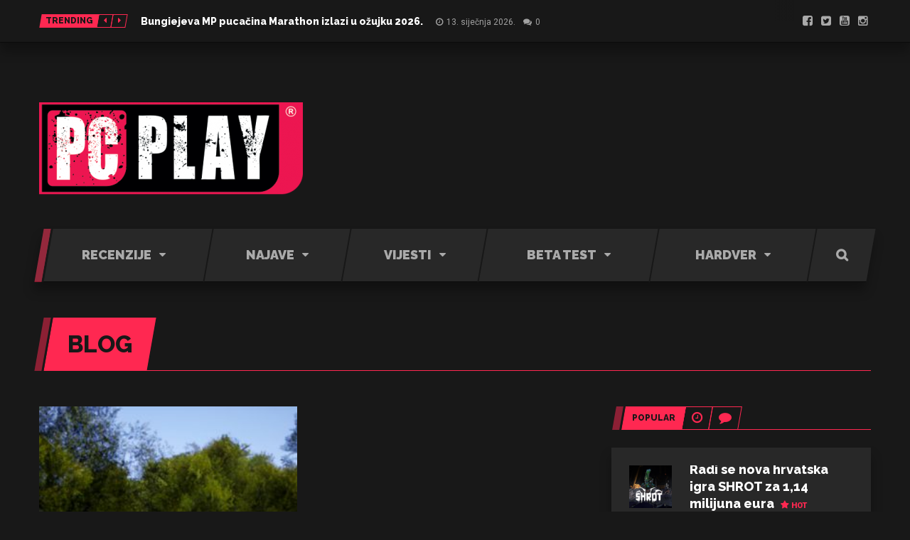

--- FILE ---
content_type: text/html; charset=UTF-8
request_url: https://pcplay.hr/2021/09/24/
body_size: 18077
content:
<!DOCTYPE html>
<html lang="hr" class="no-js">

	<!-- BEGIN head -->
	<head>
        <!-- Meta tags -->
		<meta name="viewport" content="width=device-width, initial-scale=1.0, minimum-scale=1.0, maximum-scale=1.0, user-scalable=no" />
        <meta charset="UTF-8">

		<link rel="pingback" href="https://pcplay.hr/xmlrpc.php" />
		
        <title>24. rujna 2021. &#8211; PC Play</title>
<meta name='robots' content='max-image-preview:large' />
<link rel='dns-prefetch' href='//fonts.googleapis.com' />
<link rel='dns-prefetch' href='//www.googletagmanager.com' />
<link rel="alternate" type="application/rss+xml" title="PC Play &raquo; Kanal" href="https://pcplay.hr/feed/" />
<link rel="alternate" type="application/rss+xml" title="PC Play &raquo; Kanal komentara" href="https://pcplay.hr/comments/feed/" />
<script type="text/javascript" id="wpp-js" src="https://pcplay.hr/wp-content/plugins/wordpress-popular-posts/assets/js/wpp.min.js?ver=7.3.6" data-sampling="0" data-sampling-rate="100" data-api-url="https://pcplay.hr/wp-json/wordpress-popular-posts" data-post-id="0" data-token="9a3e79af17" data-lang="0" data-debug="0"></script>
<style id='wp-img-auto-sizes-contain-inline-css' type='text/css'>
img:is([sizes=auto i],[sizes^="auto," i]){contain-intrinsic-size:3000px 1500px}
/*# sourceURL=wp-img-auto-sizes-contain-inline-css */
</style>
<style id='wp-emoji-styles-inline-css' type='text/css'>

	img.wp-smiley, img.emoji {
		display: inline !important;
		border: none !important;
		box-shadow: none !important;
		height: 1em !important;
		width: 1em !important;
		margin: 0 0.07em !important;
		vertical-align: -0.1em !important;
		background: none !important;
		padding: 0 !important;
	}
/*# sourceURL=wp-emoji-styles-inline-css */
</style>
<style id='wp-block-library-inline-css' type='text/css'>
:root{--wp-block-synced-color:#7a00df;--wp-block-synced-color--rgb:122,0,223;--wp-bound-block-color:var(--wp-block-synced-color);--wp-editor-canvas-background:#ddd;--wp-admin-theme-color:#007cba;--wp-admin-theme-color--rgb:0,124,186;--wp-admin-theme-color-darker-10:#006ba1;--wp-admin-theme-color-darker-10--rgb:0,107,160.5;--wp-admin-theme-color-darker-20:#005a87;--wp-admin-theme-color-darker-20--rgb:0,90,135;--wp-admin-border-width-focus:2px}@media (min-resolution:192dpi){:root{--wp-admin-border-width-focus:1.5px}}.wp-element-button{cursor:pointer}:root .has-very-light-gray-background-color{background-color:#eee}:root .has-very-dark-gray-background-color{background-color:#313131}:root .has-very-light-gray-color{color:#eee}:root .has-very-dark-gray-color{color:#313131}:root .has-vivid-green-cyan-to-vivid-cyan-blue-gradient-background{background:linear-gradient(135deg,#00d084,#0693e3)}:root .has-purple-crush-gradient-background{background:linear-gradient(135deg,#34e2e4,#4721fb 50%,#ab1dfe)}:root .has-hazy-dawn-gradient-background{background:linear-gradient(135deg,#faaca8,#dad0ec)}:root .has-subdued-olive-gradient-background{background:linear-gradient(135deg,#fafae1,#67a671)}:root .has-atomic-cream-gradient-background{background:linear-gradient(135deg,#fdd79a,#004a59)}:root .has-nightshade-gradient-background{background:linear-gradient(135deg,#330968,#31cdcf)}:root .has-midnight-gradient-background{background:linear-gradient(135deg,#020381,#2874fc)}:root{--wp--preset--font-size--normal:16px;--wp--preset--font-size--huge:42px}.has-regular-font-size{font-size:1em}.has-larger-font-size{font-size:2.625em}.has-normal-font-size{font-size:var(--wp--preset--font-size--normal)}.has-huge-font-size{font-size:var(--wp--preset--font-size--huge)}.has-text-align-center{text-align:center}.has-text-align-left{text-align:left}.has-text-align-right{text-align:right}.has-fit-text{white-space:nowrap!important}#end-resizable-editor-section{display:none}.aligncenter{clear:both}.items-justified-left{justify-content:flex-start}.items-justified-center{justify-content:center}.items-justified-right{justify-content:flex-end}.items-justified-space-between{justify-content:space-between}.screen-reader-text{border:0;clip-path:inset(50%);height:1px;margin:-1px;overflow:hidden;padding:0;position:absolute;width:1px;word-wrap:normal!important}.screen-reader-text:focus{background-color:#ddd;clip-path:none;color:#444;display:block;font-size:1em;height:auto;left:5px;line-height:normal;padding:15px 23px 14px;text-decoration:none;top:5px;width:auto;z-index:100000}html :where(.has-border-color){border-style:solid}html :where([style*=border-top-color]){border-top-style:solid}html :where([style*=border-right-color]){border-right-style:solid}html :where([style*=border-bottom-color]){border-bottom-style:solid}html :where([style*=border-left-color]){border-left-style:solid}html :where([style*=border-width]){border-style:solid}html :where([style*=border-top-width]){border-top-style:solid}html :where([style*=border-right-width]){border-right-style:solid}html :where([style*=border-bottom-width]){border-bottom-style:solid}html :where([style*=border-left-width]){border-left-style:solid}html :where(img[class*=wp-image-]){height:auto;max-width:100%}:where(figure){margin:0 0 1em}html :where(.is-position-sticky){--wp-admin--admin-bar--position-offset:var(--wp-admin--admin-bar--height,0px)}@media screen and (max-width:600px){html :where(.is-position-sticky){--wp-admin--admin-bar--position-offset:0px}}

/*# sourceURL=wp-block-library-inline-css */
</style><style id='global-styles-inline-css' type='text/css'>
:root{--wp--preset--aspect-ratio--square: 1;--wp--preset--aspect-ratio--4-3: 4/3;--wp--preset--aspect-ratio--3-4: 3/4;--wp--preset--aspect-ratio--3-2: 3/2;--wp--preset--aspect-ratio--2-3: 2/3;--wp--preset--aspect-ratio--16-9: 16/9;--wp--preset--aspect-ratio--9-16: 9/16;--wp--preset--color--black: #000000;--wp--preset--color--cyan-bluish-gray: #abb8c3;--wp--preset--color--white: #ffffff;--wp--preset--color--pale-pink: #f78da7;--wp--preset--color--vivid-red: #cf2e2e;--wp--preset--color--luminous-vivid-orange: #ff6900;--wp--preset--color--luminous-vivid-amber: #fcb900;--wp--preset--color--light-green-cyan: #7bdcb5;--wp--preset--color--vivid-green-cyan: #00d084;--wp--preset--color--pale-cyan-blue: #8ed1fc;--wp--preset--color--vivid-cyan-blue: #0693e3;--wp--preset--color--vivid-purple: #9b51e0;--wp--preset--gradient--vivid-cyan-blue-to-vivid-purple: linear-gradient(135deg,rgb(6,147,227) 0%,rgb(155,81,224) 100%);--wp--preset--gradient--light-green-cyan-to-vivid-green-cyan: linear-gradient(135deg,rgb(122,220,180) 0%,rgb(0,208,130) 100%);--wp--preset--gradient--luminous-vivid-amber-to-luminous-vivid-orange: linear-gradient(135deg,rgb(252,185,0) 0%,rgb(255,105,0) 100%);--wp--preset--gradient--luminous-vivid-orange-to-vivid-red: linear-gradient(135deg,rgb(255,105,0) 0%,rgb(207,46,46) 100%);--wp--preset--gradient--very-light-gray-to-cyan-bluish-gray: linear-gradient(135deg,rgb(238,238,238) 0%,rgb(169,184,195) 100%);--wp--preset--gradient--cool-to-warm-spectrum: linear-gradient(135deg,rgb(74,234,220) 0%,rgb(151,120,209) 20%,rgb(207,42,186) 40%,rgb(238,44,130) 60%,rgb(251,105,98) 80%,rgb(254,248,76) 100%);--wp--preset--gradient--blush-light-purple: linear-gradient(135deg,rgb(255,206,236) 0%,rgb(152,150,240) 100%);--wp--preset--gradient--blush-bordeaux: linear-gradient(135deg,rgb(254,205,165) 0%,rgb(254,45,45) 50%,rgb(107,0,62) 100%);--wp--preset--gradient--luminous-dusk: linear-gradient(135deg,rgb(255,203,112) 0%,rgb(199,81,192) 50%,rgb(65,88,208) 100%);--wp--preset--gradient--pale-ocean: linear-gradient(135deg,rgb(255,245,203) 0%,rgb(182,227,212) 50%,rgb(51,167,181) 100%);--wp--preset--gradient--electric-grass: linear-gradient(135deg,rgb(202,248,128) 0%,rgb(113,206,126) 100%);--wp--preset--gradient--midnight: linear-gradient(135deg,rgb(2,3,129) 0%,rgb(40,116,252) 100%);--wp--preset--font-size--small: 13px;--wp--preset--font-size--medium: 20px;--wp--preset--font-size--large: 36px;--wp--preset--font-size--x-large: 42px;--wp--preset--spacing--20: 0.44rem;--wp--preset--spacing--30: 0.67rem;--wp--preset--spacing--40: 1rem;--wp--preset--spacing--50: 1.5rem;--wp--preset--spacing--60: 2.25rem;--wp--preset--spacing--70: 3.38rem;--wp--preset--spacing--80: 5.06rem;--wp--preset--shadow--natural: 6px 6px 9px rgba(0, 0, 0, 0.2);--wp--preset--shadow--deep: 12px 12px 50px rgba(0, 0, 0, 0.4);--wp--preset--shadow--sharp: 6px 6px 0px rgba(0, 0, 0, 0.2);--wp--preset--shadow--outlined: 6px 6px 0px -3px rgb(255, 255, 255), 6px 6px rgb(0, 0, 0);--wp--preset--shadow--crisp: 6px 6px 0px rgb(0, 0, 0);}:where(.is-layout-flex){gap: 0.5em;}:where(.is-layout-grid){gap: 0.5em;}body .is-layout-flex{display: flex;}.is-layout-flex{flex-wrap: wrap;align-items: center;}.is-layout-flex > :is(*, div){margin: 0;}body .is-layout-grid{display: grid;}.is-layout-grid > :is(*, div){margin: 0;}:where(.wp-block-columns.is-layout-flex){gap: 2em;}:where(.wp-block-columns.is-layout-grid){gap: 2em;}:where(.wp-block-post-template.is-layout-flex){gap: 1.25em;}:where(.wp-block-post-template.is-layout-grid){gap: 1.25em;}.has-black-color{color: var(--wp--preset--color--black) !important;}.has-cyan-bluish-gray-color{color: var(--wp--preset--color--cyan-bluish-gray) !important;}.has-white-color{color: var(--wp--preset--color--white) !important;}.has-pale-pink-color{color: var(--wp--preset--color--pale-pink) !important;}.has-vivid-red-color{color: var(--wp--preset--color--vivid-red) !important;}.has-luminous-vivid-orange-color{color: var(--wp--preset--color--luminous-vivid-orange) !important;}.has-luminous-vivid-amber-color{color: var(--wp--preset--color--luminous-vivid-amber) !important;}.has-light-green-cyan-color{color: var(--wp--preset--color--light-green-cyan) !important;}.has-vivid-green-cyan-color{color: var(--wp--preset--color--vivid-green-cyan) !important;}.has-pale-cyan-blue-color{color: var(--wp--preset--color--pale-cyan-blue) !important;}.has-vivid-cyan-blue-color{color: var(--wp--preset--color--vivid-cyan-blue) !important;}.has-vivid-purple-color{color: var(--wp--preset--color--vivid-purple) !important;}.has-black-background-color{background-color: var(--wp--preset--color--black) !important;}.has-cyan-bluish-gray-background-color{background-color: var(--wp--preset--color--cyan-bluish-gray) !important;}.has-white-background-color{background-color: var(--wp--preset--color--white) !important;}.has-pale-pink-background-color{background-color: var(--wp--preset--color--pale-pink) !important;}.has-vivid-red-background-color{background-color: var(--wp--preset--color--vivid-red) !important;}.has-luminous-vivid-orange-background-color{background-color: var(--wp--preset--color--luminous-vivid-orange) !important;}.has-luminous-vivid-amber-background-color{background-color: var(--wp--preset--color--luminous-vivid-amber) !important;}.has-light-green-cyan-background-color{background-color: var(--wp--preset--color--light-green-cyan) !important;}.has-vivid-green-cyan-background-color{background-color: var(--wp--preset--color--vivid-green-cyan) !important;}.has-pale-cyan-blue-background-color{background-color: var(--wp--preset--color--pale-cyan-blue) !important;}.has-vivid-cyan-blue-background-color{background-color: var(--wp--preset--color--vivid-cyan-blue) !important;}.has-vivid-purple-background-color{background-color: var(--wp--preset--color--vivid-purple) !important;}.has-black-border-color{border-color: var(--wp--preset--color--black) !important;}.has-cyan-bluish-gray-border-color{border-color: var(--wp--preset--color--cyan-bluish-gray) !important;}.has-white-border-color{border-color: var(--wp--preset--color--white) !important;}.has-pale-pink-border-color{border-color: var(--wp--preset--color--pale-pink) !important;}.has-vivid-red-border-color{border-color: var(--wp--preset--color--vivid-red) !important;}.has-luminous-vivid-orange-border-color{border-color: var(--wp--preset--color--luminous-vivid-orange) !important;}.has-luminous-vivid-amber-border-color{border-color: var(--wp--preset--color--luminous-vivid-amber) !important;}.has-light-green-cyan-border-color{border-color: var(--wp--preset--color--light-green-cyan) !important;}.has-vivid-green-cyan-border-color{border-color: var(--wp--preset--color--vivid-green-cyan) !important;}.has-pale-cyan-blue-border-color{border-color: var(--wp--preset--color--pale-cyan-blue) !important;}.has-vivid-cyan-blue-border-color{border-color: var(--wp--preset--color--vivid-cyan-blue) !important;}.has-vivid-purple-border-color{border-color: var(--wp--preset--color--vivid-purple) !important;}.has-vivid-cyan-blue-to-vivid-purple-gradient-background{background: var(--wp--preset--gradient--vivid-cyan-blue-to-vivid-purple) !important;}.has-light-green-cyan-to-vivid-green-cyan-gradient-background{background: var(--wp--preset--gradient--light-green-cyan-to-vivid-green-cyan) !important;}.has-luminous-vivid-amber-to-luminous-vivid-orange-gradient-background{background: var(--wp--preset--gradient--luminous-vivid-amber-to-luminous-vivid-orange) !important;}.has-luminous-vivid-orange-to-vivid-red-gradient-background{background: var(--wp--preset--gradient--luminous-vivid-orange-to-vivid-red) !important;}.has-very-light-gray-to-cyan-bluish-gray-gradient-background{background: var(--wp--preset--gradient--very-light-gray-to-cyan-bluish-gray) !important;}.has-cool-to-warm-spectrum-gradient-background{background: var(--wp--preset--gradient--cool-to-warm-spectrum) !important;}.has-blush-light-purple-gradient-background{background: var(--wp--preset--gradient--blush-light-purple) !important;}.has-blush-bordeaux-gradient-background{background: var(--wp--preset--gradient--blush-bordeaux) !important;}.has-luminous-dusk-gradient-background{background: var(--wp--preset--gradient--luminous-dusk) !important;}.has-pale-ocean-gradient-background{background: var(--wp--preset--gradient--pale-ocean) !important;}.has-electric-grass-gradient-background{background: var(--wp--preset--gradient--electric-grass) !important;}.has-midnight-gradient-background{background: var(--wp--preset--gradient--midnight) !important;}.has-small-font-size{font-size: var(--wp--preset--font-size--small) !important;}.has-medium-font-size{font-size: var(--wp--preset--font-size--medium) !important;}.has-large-font-size{font-size: var(--wp--preset--font-size--large) !important;}.has-x-large-font-size{font-size: var(--wp--preset--font-size--x-large) !important;}
/*# sourceURL=global-styles-inline-css */
</style>

<style id='classic-theme-styles-inline-css' type='text/css'>
/*! This file is auto-generated */
.wp-block-button__link{color:#fff;background-color:#32373c;border-radius:9999px;box-shadow:none;text-decoration:none;padding:calc(.667em + 2px) calc(1.333em + 2px);font-size:1.125em}.wp-block-file__button{background:#32373c;color:#fff;text-decoration:none}
/*# sourceURL=/wp-includes/css/classic-themes.min.css */
</style>
<link rel='stylesheet' id='wordpress-popular-posts-css-css' href='https://pcplay.hr/wp-content/plugins/wordpress-popular-posts/assets/css/wpp.css?ver=7.3.6' type='text/css' media='all' />
<link rel='stylesheet' id='goodgame-bootstrap-css' href='https://pcplay.hr/wp-content/themes/planetshine-goodgame/theme/assets/css/bootstrap.min.css?ver=fc01286496c2b2c169b2ff4476bbc544' type='text/css' media='all' />
<link rel='stylesheet' id='goodgame-vendor-css' href='https://pcplay.hr/wp-content/themes/planetshine-goodgame/theme/assets/css/vendor.css?ver=fc01286496c2b2c169b2ff4476bbc544' type='text/css' media='all' />
<link rel='stylesheet' id='goodgame-main-less-css' href='https://pcplay.hr/wp-content/uploads/wp-less-cache/goodgame-main-less.css?ver=1741268275' type='text/css' media='all' />
<link rel='stylesheet' id='goodgame-style-css' href='https://pcplay.hr/wp-content/themes/planetshine-goodgame/style.css?ver=fc01286496c2b2c169b2ff4476bbc544' type='text/css' media='all' />
<style id='goodgame-style-inline-css' type='text/css'>
body { background-image: none; }
body { background-repeat:repeat!important; }
body { background-attachment:fixed!important; }

body{  font: 16px/24px Roboto, sans-serif;}
.tags .tag-nintendo-switch:before { background-color: #5050ff; }
.tags .tag-ps4:before { background-color: #ffaa00; }
.tags .tag-ps5:before { background-color: #ff7000; }
.tags .tag-windows-pc:before { background-color: #00ff00; }
.tags .tag-xbox-one:before { background-color: #d00000; }
.tags .tag-xbox-series-x-s:before { background-color: #b00000; }

/*# sourceURL=goodgame-style-inline-css */
</style>
<link rel='stylesheet' id='goodgame-google-fonts-css' href='https://fonts.googleapis.com/css?family=Roboto%3A400%2C700%2C800%2C900%7CRaleway%3A400%2C700%2C800%2C900&#038;subset=latin%2Clatin-ext' type='text/css' media='all' />
<script type="text/javascript" src="https://pcplay.hr/wp-content/themes/planetshine-goodgame/theme/assets/js/vendor/modernizr.min.js?ver=fc01286496c2b2c169b2ff4476bbc544" id="goodgame-modernizr-js"></script>
<script type="text/javascript" src="https://pcplay.hr/wp-includes/js/jquery/jquery.min.js?ver=3.7.1" id="jquery-core-js"></script>
<script type="text/javascript" src="https://pcplay.hr/wp-includes/js/jquery/jquery-migrate.min.js?ver=3.4.1" id="jquery-migrate-js"></script>
<script type="text/javascript" src="https://pcplay.hr/wp-content/themes/planetshine-goodgame/theme/assets/js/vendor/bootstrap-select.min.js?ver=fc01286496c2b2c169b2ff4476bbc544" id="goodgame-select-js"></script>
<link rel="https://api.w.org/" href="https://pcplay.hr/wp-json/" /><meta name="generator" content="Site Kit by Google 1.170.0" /><script type="text/javascript">
(function(url){
	if(/(?:Chrome\/26\.0\.1410\.63 Safari\/537\.31|WordfenceTestMonBot)/.test(navigator.userAgent)){ return; }
	var addEvent = function(evt, handler) {
		if (window.addEventListener) {
			document.addEventListener(evt, handler, false);
		} else if (window.attachEvent) {
			document.attachEvent('on' + evt, handler);
		}
	};
	var removeEvent = function(evt, handler) {
		if (window.removeEventListener) {
			document.removeEventListener(evt, handler, false);
		} else if (window.detachEvent) {
			document.detachEvent('on' + evt, handler);
		}
	};
	var evts = 'contextmenu dblclick drag dragend dragenter dragleave dragover dragstart drop keydown keypress keyup mousedown mousemove mouseout mouseover mouseup mousewheel scroll'.split(' ');
	var logHuman = function() {
		if (window.wfLogHumanRan) { return; }
		window.wfLogHumanRan = true;
		var wfscr = document.createElement('script');
		wfscr.type = 'text/javascript';
		wfscr.async = true;
		wfscr.src = url + '&r=' + Math.random();
		(document.getElementsByTagName('head')[0]||document.getElementsByTagName('body')[0]).appendChild(wfscr);
		for (var i = 0; i < evts.length; i++) {
			removeEvent(evts[i], logHuman);
		}
	};
	for (var i = 0; i < evts.length; i++) {
		addEvent(evts[i], logHuman);
	}
})('//pcplay.hr/?wordfence_lh=1&hid=16B80EE2E6AF32280C75BDD56D80B721');
</script><!-- Google tag (gtag.js) -->
<script async src="https://www.googletagmanager.com/gtag/js?id=G-PS12MEN41L"></script>
<script>
  window.dataLayer = window.dataLayer || [];
  function gtag(){dataLayer.push(arguments);}
  gtag(\'js\', new Date());

  gtag(\'config\', \'G-PS12MEN41L\');
</script>            <style id="wpp-loading-animation-styles">@-webkit-keyframes bgslide{from{background-position-x:0}to{background-position-x:-200%}}@keyframes bgslide{from{background-position-x:0}to{background-position-x:-200%}}.wpp-widget-block-placeholder,.wpp-shortcode-placeholder{margin:0 auto;width:60px;height:3px;background:#dd3737;background:linear-gradient(90deg,#dd3737 0%,#571313 10%,#dd3737 100%);background-size:200% auto;border-radius:3px;-webkit-animation:bgslide 1s infinite linear;animation:bgslide 1s infinite linear}</style>
            <meta name="generator" content="Planetshine - GoodGame - 1.0.24"><meta name="generator" content="Powered by WPBakery Page Builder - drag and drop page builder for WordPress."/>
		<style type="text/css" id="wp-custom-css">
			.widget-gallery .row.post-block {
   display: flex;
}

.widget-gallery .row.post-block .col-md-6:first-of-type {
   display: flex;
}

.widget-gallery .post-featured {
   width: 100%;
}

.widget-gallery .post-featured .overlay-wrapper {
   transition: all 150ms ease !important;
   bottom: 0;
   transform: translateY(60px);
}

.widget-gallery .post-featured .overlay-wrapper .title h3 {
   margin-bottom: 0 !important;
}

.widget-gallery .post-featured:hover .overlay-wrapper {
   transform: translateY(0);
}

@media only screen and (max-width: 767px) {
   .widget-gallery .row.post-block {
      flex-flow: column;
   }
   .widget-gallery .row.post-block .col-md-6 .row {
      width: 100%;
   }
   .widget-gallery .post-featured .overlay-wrapper {
      transform: translateY(0);
   }
}


element.style {
height: 988px;}

body.featured-post .post-page-title, body.featured-post .post-page-title .overlay-wrapper
{
	visibility: hidden;
}		</style>
		<noscript><style> .wpb_animate_when_almost_visible { opacity: 1; }</style></noscript>
<script data-ad-client="ca-pub-9596487194917386" async src="https://pagead2.googlesyndication.com/pagead/js/adsbygoogle.js"></script>

<script async src="https://pagead2.googlesyndication.com/pagead/js/adsbygoogle.js?client=ca-pub-9596487194917386"
     crossorigin="anonymous"></script>

<script src="//rum-static.pingdom.net/pa-62a3444f9034fb0011000dbe.js" async></script>

	</head>
	<body data-rsssl=1 class="archive date wp-theme-planetshine-goodgame full-width-bg wpb-js-composer js-comp-ver-6.5.0 vc_responsive">
                <div class="lightbox lightbox-search">
	<a href="#" class="btn btn-default btn-dark close"><i class="fa fa-times"></i></a>
	<div class="container">
		<div class="row">
			<form method="get" action="https://pcplay.hr/" class="search-form">
				<p class="search-wrapper"><input type="text" placeholder="Search here" class="search-input-lightbox" name="s"><input type="submit" value="Search" class="btn-search-lightbox"></p>
			</form>

			<div class="row lightbox-items">
							</div>
		</div>
	</div>
</div>


<div class="focus">

	<div class="container-fluid dock">
		<div class="container">

				<div class="trending-posts">
		<div class="tags">
			<div class="trending"><a href="#"><span>Trending</span></a></div>
		</div>
		<div id="trending-posts" class="carousel slide" data-ride="carousel" data-interval="false">
			<div class="controls">
				<a href="#trending-posts" data-slide="next"><i class="fa fa-caret-left"></i></a>
				<a href="#trending-posts" data-slide="prev"><i class="fa fa-caret-right"></i></a>
			</div>
			<div class="carousel-inner">
										<div class="item active">
							<div class="post-item">
								<div class="title">
									<h3><a href="https://pcplay.hr/bungiejeva-mp-pucacina-marathon-izlazi-u-ozujku-2026/">Bungiejeva MP pucačina Marathon izlazi u ožujku 2026.</a></h3>
									<div class="legend">
										<a href="https://pcplay.hr/bungiejeva-mp-pucacina-marathon-izlazi-u-ozujku-2026/" class="time">13. siječnja 2026.</a>
										<a href="https://pcplay.hr/bungiejeva-mp-pucacina-marathon-izlazi-u-ozujku-2026/#respond" class="comments">0</a>
									</div>
								</div>
							</div>
						</div>
												<div class="item">
							<div class="post-item">
								<div class="title">
									<h3><a href="https://pcplay.hr/horror-survival-ebola-village-izlazi-23-sijecnja-2026/">Horror survival Ebola Village izlazi 23. siječnja 2026.</a></h3>
									<div class="legend">
										<a href="https://pcplay.hr/horror-survival-ebola-village-izlazi-23-sijecnja-2026/" class="time">12. siječnja 2026.</a>
										<a href="https://pcplay.hr/horror-survival-ebola-village-izlazi-23-sijecnja-2026/#respond" class="comments">0</a>
									</div>
								</div>
							</div>
						</div>
												<div class="item">
							<div class="post-item">
								<div class="title">
									<h3><a href="https://pcplay.hr/otvorene-prijave-za-sedmo-izdanje-global-game-jama-u-novskoj/">Otvorene prijave za sedmo izdanje Global Game Jama u Novskoj</a></h3>
									<div class="legend">
										<a href="https://pcplay.hr/otvorene-prijave-za-sedmo-izdanje-global-game-jama-u-novskoj/" class="time">9. siječnja 2026.</a>
										<a href="https://pcplay.hr/otvorene-prijave-za-sedmo-izdanje-global-game-jama-u-novskoj/#respond" class="comments">0</a>
									</div>
								</div>
							</div>
						</div>
												<div class="item">
							<div class="post-item">
								<div class="title">
									<h3><a href="https://pcplay.hr/simulacija-aces-of-thunder-moci-ce-se-igrati-i-bez-vr-headseta/">Simulacija Aces of Thunder moći će se igrati i bez VR headseta</a></h3>
									<div class="legend">
										<a href="https://pcplay.hr/simulacija-aces-of-thunder-moci-ce-se-igrati-i-bez-vr-headseta/" class="time">8. siječnja 2026.</a>
										<a href="https://pcplay.hr/simulacija-aces-of-thunder-moci-ce-se-igrati-i-bez-vr-headseta/#respond" class="comments">0</a>
									</div>
								</div>
							</div>
						</div>
												<div class="item">
							<div class="post-item">
								<div class="title">
									<h3><a href="https://pcplay.hr/agon-pro-ag276qsg2-je-novi-monitor-za-kompetitivni-gaming/">AGON PRO AG276QSG2 je novi monitor za kompetitivni gaming</a></h3>
									<div class="legend">
										<a href="https://pcplay.hr/agon-pro-ag276qsg2-je-novi-monitor-za-kompetitivni-gaming/" class="time">7. siječnja 2026.</a>
										<a href="https://pcplay.hr/agon-pro-ag276qsg2-je-novi-monitor-za-kompetitivni-gaming/#respond" class="comments">0</a>
									</div>
								</div>
							</div>
						</div>
												<div class="item">
							<div class="post-item">
								<div class="title">
									<h3><a href="https://pcplay.hr/stize-spektakularna-akcijska-avantura-tides-of-annihilation/">Stiže spektakularna akcijska avantura Tides of Annihilation</a></h3>
									<div class="legend">
										<a href="https://pcplay.hr/stize-spektakularna-akcijska-avantura-tides-of-annihilation/" class="time">5. siječnja 2026.</a>
										<a href="https://pcplay.hr/stize-spektakularna-akcijska-avantura-tides-of-annihilation/#respond" class="comments">0</a>
									</div>
								</div>
							</div>
						</div>
												<div class="item">
							<div class="post-item">
								<div class="title">
									<h3><a href="https://pcplay.hr/procurjeli-rom-kljucevi-mogli-bi-dovesti-do-jailbreaka-ps5-i-poplave-piratskih-igara/">Procurjeli ROM ključevi mogli bi dovesti do jailbreaka PS5 i poplave piratskih igara</a></h3>
									<div class="legend">
										<a href="https://pcplay.hr/procurjeli-rom-kljucevi-mogli-bi-dovesti-do-jailbreaka-ps5-i-poplave-piratskih-igara/" class="time">2. siječnja 2026.</a>
										<a href="https://pcplay.hr/procurjeli-rom-kljucevi-mogli-bi-dovesti-do-jailbreaka-ps5-i-poplave-piratskih-igara/#respond" class="comments">0</a>
									</div>
								</div>
							</div>
						</div>
												<div class="item">
							<div class="post-item">
								<div class="title">
									<h3><a href="https://pcplay.hr/highguard-je-besplatna-mp-pucacina-novog-doba/">Highguard je besplatna MP pucačina novog doba</a></h3>
									<div class="legend">
										<a href="https://pcplay.hr/highguard-je-besplatna-mp-pucacina-novog-doba/" class="time">30. prosinca 2025.</a>
										<a href="https://pcplay.hr/highguard-je-besplatna-mp-pucacina-novog-doba/#respond" class="comments">0</a>
									</div>
								</div>
							</div>
						</div>
												<div class="item">
							<div class="post-item">
								<div class="title">
									<h3><a href="https://pcplay.hr/malpraxis-je-kirurski-horor-iz-prvog-lica/">MALPRAXIS je kirurški horor iz prvog lica</a></h3>
									<div class="legend">
										<a href="https://pcplay.hr/malpraxis-je-kirurski-horor-iz-prvog-lica/" class="time">29. prosinca 2025.</a>
										<a href="https://pcplay.hr/malpraxis-je-kirurski-horor-iz-prvog-lica/#respond" class="comments">0</a>
									</div>
								</div>
							</div>
						</div>
												<div class="item">
							<div class="post-item">
								<div class="title">
									<h3><a href="https://pcplay.hr/uskoro-izlazi-turski-horror-apartment-no-129-temeljen-na-istinitoj-prici/">Uskoro izlazi turski horror Apartment No 129 temeljen na istinitoj priči</a></h3>
									<div class="legend">
										<a href="https://pcplay.hr/uskoro-izlazi-turski-horror-apartment-no-129-temeljen-na-istinitoj-prici/" class="time">28. prosinca 2025.</a>
										<a href="https://pcplay.hr/uskoro-izlazi-turski-horror-apartment-no-129-temeljen-na-istinitoj-prici/#respond" class="comments">0</a>
									</div>
								</div>
							</div>
						</div>
									</div>
		</div>
	</div>

			<div class="social-login">

				<div class="social">
					<a href="https://www.facebook.com/pcplaymag" target="_blank"><i class="fa fa-facebook-square"></i></a> <a href="https://twitter.com/VIDImag" target="_blank"><i class="fa fa-twitter-square"></i></a> <a href="https://www.youtube.com/vidilab" target="_blank"><i class="fa fa-youtube-square"></i></a> <a href="https://www.instagram.com/vidi_media/" target="_blank"><i class="fa fa-instagram"></i></a>				</div>

				
			</div>
		</div>
	</div>



<div class="banner banner-728x90 banner "><br />
<ins data-revive-zoneid=80 data-revive-ct0=INSERT_ENCODED_CLICKURL_HERE data-revive-id=d454328148896f51e89e48e552fd2584></ins>
<script async src=//baneri.vidi.hr/www/delivery/asyncjs.php></script></div>
<div class="container header header-items-2">
						<div class="logo-1 header_item left">
						<a href="https://pcplay.hr/"><img src="https://pcplay.hr/wp-content/uploads/2021/03/PCPlay-LOGO-e1614610752741.png" alt="" style="max-width: 75;"></a>
					</div>
					</div>


<!-- Menu -->
<div class="container mega-menu-wrapper">
	<div class="mega-menu">
		<a class="togglemenu" href="#"><span>Main menu</span></a>

		<div class="container">
			<div class="default-menu"><ul id="menu-primary" class="nav constellation"><li id="menu-item-468" class="menu-item menu-item-type-taxonomy menu-item-object-category menu-item-468 dropdown full-width"><a title="Recenzije" href="https://pcplay.hr/category/review/" data-toggle="dropdown" data-hover="dropdown" class="dropdown-toggle disabled" aria-haspopup="true"><span>Recenzije</span></a><ul class="mega-menu-item"><li>
		<div id="goodgame_dropdown_post_list_with_heading-3" class="constellation-widget section goodgame_dropdown_post_list_with_heading">
			<div class="title-default">
				<div><span>Najnovije objavljeno</span></div>
			</div>

			<div class="container post-block post-image-90">

				<div class="row">
					<div class="col-md-4">
						
<div class="row">
	<div class="col-md-12">
		<div class="post-featured">

			<div class="image" style="background-image: url(https://pcplay.hr/wp-content/uploads/2025/11/otvor2-1-389x389.jpg);" ></div>

			<div class="overlay-wrapper">
				<div class="title">

					<div class="tags"><div><div><a href="https://pcplay.hr/platform/pc/" title="PC" class="tag-default tag-pc"><span>PC</span></a></div><div><a href="https://pcplay.hr/platform/playstation-4-5/" title="PlayStation 4/5" class="tag-default tag-playstation-4-5"><span>PlayStation 4/5</span></a></div><div><a href="https://pcplay.hr/platform/xbox-series-x-s-one/" title="Xbox Series X/S/One" class="tag-default tag-xbox-series-x-s-one"><span>Xbox Series X/S/One</span></a></div><div><a href="https://pcplay.hr/category/review/" title="Recenzije" class="tag-default"><span>Recenzije</span></a></div></div></div>
					<h3><a href="https://pcplay.hr/recenzija-call-of-duty-black-ops-7/">Recenzija: Call of Duty: Black Ops 7</a></h3>

					    <div class="legend">

        <a href="https://pcplay.hr/2025/11/25/" class="time">25. studenoga 2025.</a>

            </div>

					<a href="https://pcplay.hr/recenzija-call-of-duty-black-ops-7/" class="btn btn-default btn-dark">Read more</a>

				</div>

			</div>
		</div>
	</div>
</div>					</div>
					<div class="col-md-8">
						<div class="row"><div class="col-md-6">
<div class="post-block post-image-90">
	<div class="post">

					<div class="image">
				<a href="https://pcplay.hr/recenzija-gears-of-war-reloaded/"><img src="https://pcplay.hr/wp-content/uploads/2025/11/otvor2-389x389.jpg" alt="Recenzija: Gears of War Reloaded"></a>
			</div>
		
		<div class="title">
			<h3><a href="https://pcplay.hr/recenzija-gears-of-war-reloaded/">Recenzija: Gears of War Reloaded </a></h3>
			    <div class="legend">

        <a href="https://pcplay.hr/2025/11/06/" class="time">6. studenoga 2025.</a>

            </div>
		</div>
	</div>
</div>
</div><div class="col-md-6">
<div class="post-block post-image-90">
	<div class="post">

					<div class="image">
				<a href="https://pcplay.hr/recenzija-donkey-kong-bonanza/"><img src="https://pcplay.hr/wp-content/uploads/2025/11/otvor-389x389.jpg" alt="Recenzija: Donkey Kong Bonanza"></a>
			</div>
		
		<div class="title">
			<h3><a href="https://pcplay.hr/recenzija-donkey-kong-bonanza/">Recenzija: Donkey Kong Bonanza </a></h3>
			    <div class="legend">

        <a href="https://pcplay.hr/2025/11/05/" class="time">5. studenoga 2025.</a>

            </div>
		</div>
	</div>
</div>
</div></div><div class="row"><div class="col-md-6">
<div class="post-block post-image-90">
	<div class="post">

					<div class="image">
				<a href="https://pcplay.hr/recenzija-big-helmet-heroes/"><img src="https://pcplay.hr/wp-content/uploads/2025/05/otvor2-389x389.jpg" alt="RECENZIJA: Big Helmet Heroes"></a>
			</div>
		
		<div class="title">
			<h3><a href="https://pcplay.hr/recenzija-big-helmet-heroes/">RECENZIJA: Big Helmet Heroes </a></h3>
			    <div class="legend">

        <a href="https://pcplay.hr/2025/05/31/" class="time">31. svibnja 2025.</a>

            </div>
		</div>
	</div>
</div>
</div><div class="col-md-6">
<div class="post-block post-image-90">
	<div class="post">

					<div class="image">
				<a href="https://pcplay.hr/recenzija-marvels-spider-man-2-pc/"><img src="https://pcplay.hr/wp-content/uploads/2025/05/7721211b3461d59142926e56c09aec60e03ffc7b0482efe3-389x389.jpg" alt="Recenzija: Marvel&#8217;s Spider-Man 2 (PC)"></a>
			</div>
		
		<div class="title">
			<h3><a href="https://pcplay.hr/recenzija-marvels-spider-man-2-pc/">Recenzija: Marvel&#8217;s Spider-Man 2 (PC) </a></h3>
			    <div class="legend">

        <a href="https://pcplay.hr/2025/05/04/" class="time">4. svibnja 2025.</a>

            </div>
		</div>
	</div>
</div>
</div></div><div class="row"><div class="col-md-6">
<div class="post-block post-image-90">
	<div class="post">

					<div class="image">
				<a href="https://pcplay.hr/9652-2/"><img src="https://pcplay.hr/wp-content/uploads/2025/05/MH_Wilds_Digital_Standard_Thumb-389x389.jpg" alt="Recenzija: Monster Hunter Wilds"></a>
			</div>
		
		<div class="title">
			<h3><a href="https://pcplay.hr/9652-2/">Recenzija: Monster Hunter Wilds </a></h3>
			    <div class="legend">

        <a href="https://pcplay.hr/2025/05/04/" class="time">4. svibnja 2025.</a>

            </div>
		</div>
	</div>
</div>
</div><div class="col-md-6">
<div class="post-block post-image-90">
	<div class="post">

					<div class="image">
				<a href="https://pcplay.hr/recenzija-until-dawn-remake/"><img src="https://pcplay.hr/wp-content/uploads/2025/02/otvor-1-389x389.jpg" alt="Recenzija: Until Dawn (remake)"></a>
			</div>
		
		<div class="title">
			<h3><a href="https://pcplay.hr/recenzija-until-dawn-remake/">Recenzija: Until Dawn (remake) </a></h3>
			    <div class="legend">

        <a href="https://pcplay.hr/2025/02/24/" class="time">24. veljače 2025.</a>

            </div>
		</div>
	</div>
</div>
</div></div>					</div>
				</div>

			</div>

		</div>
		
        </li></ul></li>
<li id="menu-item-469" class="menu-item menu-item-type-taxonomy menu-item-object-category menu-item-469 dropdown full-width"><a title="Najave" href="https://pcplay.hr/category/najave/" data-toggle="dropdown" data-hover="dropdown" class="dropdown-toggle disabled" aria-haspopup="true"><span>Najave</span></a><ul class="mega-menu-item"><li>
		<div id="goodgame_dropdown_post_list_with_heading-4" class="constellation-widget section goodgame_dropdown_post_list_with_heading">
			<div class="title-default">
				<div><span>Najnovije objavljeno</span></div>
			</div>

			<div class="container post-block post-image-90">

				<div class="row">
					<div class="col-md-4">
						
<div class="row">
	<div class="col-md-12">
		<div class="post-featured">

			<div class="image" style="background-image: url(https://pcplay.hr/wp-content/uploads/2026/01/ss_dbd5ca53d897a995d256957b9dc5bcebba2817f3.1920x1080-389x389.jpg);" ></div>

			<div class="overlay-wrapper">
				<div class="title">

					<div class="tags"><div><div><a href="https://pcplay.hr/platform/nintendo-switch/" title="Nintendo Switch" class="tag-default tag-nintendo-switch"><span>Nintendo Switch</span></a></div><div><a href="https://pcplay.hr/platform/pc/" title="PC" class="tag-default tag-pc"><span>PC</span></a></div><div><a href="https://pcplay.hr/platform/playstation-4/" title="PlayStation 4" class="tag-default tag-playstation-4"><span>PlayStation 4</span></a></div><div><a href="https://pcplay.hr/platform/playstation-5/" title="PlayStation 5" class="tag-default tag-playstation-5"><span>PlayStation 5</span></a></div>						<div>
							<a href="#" class="show-more"><span><i class="fa fa-plus"></i></span></a>
							<div class="more-dropdown" data-post_id="11239">
					<div><a href="https://pcplay.hr/platform/xbox-one/" title="Xbox One" class="tag-default tag-xbox-one"><span>Xbox One</span></a></div><div><a href="https://pcplay.hr/platform/xbox-series-xs/" title="Xbox Series X|S" class="tag-default tag-xbox-series-xs"><span>Xbox Series X|S</span></a></div><div><a href="https://pcplay.hr/category/najave/" title="Najave" class="tag-default"><span>Najave</span></a></div></div></div></div></div>
					<h3><a href="https://pcplay.hr/horror-survival-ebola-village-izlazi-23-sijecnja-2026/">Horror survival Ebola Village izlazi 23. siječnja 2026.</a></h3>

					    <div class="legend">

        <a href="https://pcplay.hr/2026/01/12/" class="time">12. siječnja 2026.</a>

            </div>

					<a href="https://pcplay.hr/horror-survival-ebola-village-izlazi-23-sijecnja-2026/" class="btn btn-default btn-dark">Read more</a>

				</div>

			</div>
		</div>
	</div>
</div>					</div>
					<div class="col-md-8">
						<div class="row"><div class="col-md-6">
<div class="post-block post-image-90">
	<div class="post">

					<div class="image">
				<a href="https://pcplay.hr/simulacija-aces-of-thunder-moci-ce-se-igrati-i-bez-vr-headseta/"><img src="https://pcplay.hr/wp-content/uploads/2026/01/ss_f0f8ff29cdb8934329f3e39dd5fa0e79b854c7a5.1920x1080-389x389.jpg" alt="Simulacija Aces of Thunder moći će se igrati i bez VR headseta"></a>
			</div>
		
		<div class="title">
			<h3><a href="https://pcplay.hr/simulacija-aces-of-thunder-moci-ce-se-igrati-i-bez-vr-headseta/">Simulacija Aces of Thunder moći će se igrati i bez VR headseta <span class="hot">Hot</span></a></h3>
			    <div class="legend">

        <a href="https://pcplay.hr/2026/01/08/" class="time">8. siječnja 2026.</a>

            </div>
		</div>
	</div>
</div>
</div><div class="col-md-6">
<div class="post-block post-image-90">
	<div class="post">

					<div class="image">
				<a href="https://pcplay.hr/highguard-je-besplatna-mp-pucacina-novog-doba/"><img src="https://pcplay.hr/wp-content/uploads/2025/12/ss_b0ab964ec54e0be1f4dd3c095763bbc29c49b57e.1920x1080-389x389.jpg" alt="Highguard je besplatna MP pucačina novog doba"></a>
			</div>
		
		<div class="title">
			<h3><a href="https://pcplay.hr/highguard-je-besplatna-mp-pucacina-novog-doba/">Highguard je besplatna MP pucačina novog doba </a></h3>
			    <div class="legend">

        <a href="https://pcplay.hr/2025/12/30/" class="time">30. prosinca 2025.</a>

            </div>
		</div>
	</div>
</div>
</div></div><div class="row"><div class="col-md-6">
<div class="post-block post-image-90">
	<div class="post">

					<div class="image">
				<a href="https://pcplay.hr/malpraxis-je-kirurski-horor-iz-prvog-lica/"><img src="https://pcplay.hr/wp-content/uploads/2025/12/ss_872b3df7ea52819f3e4afa1f9587f748605d3642.1920x1080-389x389.jpg" alt="MALPRAXIS je kirurški horor iz prvog lica"></a>
			</div>
		
		<div class="title">
			<h3><a href="https://pcplay.hr/malpraxis-je-kirurski-horor-iz-prvog-lica/">MALPRAXIS je kirurški horor iz prvog lica </a></h3>
			    <div class="legend">

        <a href="https://pcplay.hr/2025/12/29/" class="time">29. prosinca 2025.</a>

            </div>
		</div>
	</div>
</div>
</div><div class="col-md-6">
<div class="post-block post-image-90">
	<div class="post">

					<div class="image">
				<a href="https://pcplay.hr/uskoro-izlazi-turski-horror-apartment-no-129-temeljen-na-istinitoj-prici/"><img src="https://pcplay.hr/wp-content/uploads/2025/12/Master-Image-389x389.jpg" alt="Uskoro izlazi turski horror Apartment No 129 temeljen na istinitoj priči"></a>
			</div>
		
		<div class="title">
			<h3><a href="https://pcplay.hr/uskoro-izlazi-turski-horror-apartment-no-129-temeljen-na-istinitoj-prici/">Uskoro izlazi turski horror Apartment No 129 temeljen na istinitoj priči </a></h3>
			    <div class="legend">

        <a href="https://pcplay.hr/2025/12/28/" class="time">28. prosinca 2025.</a>

            </div>
		</div>
	</div>
</div>
</div></div><div class="row"><div class="col-md-6">
<div class="post-block post-image-90">
	<div class="post">

					<div class="image">
				<a href="https://pcplay.hr/u-sijecnju-izlazi-besplatni-rpg-arknights-endfield/"><img src="https://pcplay.hr/wp-content/uploads/2025/12/014c0e72b163ae2a85af0b49f98ae805-389x389.jpg" alt="U siječnju izlazi besplatni RPG Arknights: Endfield"></a>
			</div>
		
		<div class="title">
			<h3><a href="https://pcplay.hr/u-sijecnju-izlazi-besplatni-rpg-arknights-endfield/">U siječnju izlazi besplatni RPG Arknights: Endfield </a></h3>
			    <div class="legend">

        <a href="https://pcplay.hr/2025/12/25/" class="time">25. prosinca 2025.</a>

            </div>
		</div>
	</div>
</div>
</div><div class="col-md-6">
<div class="post-block post-image-90">
	<div class="post">

					<div class="image">
				<a href="https://pcplay.hr/u-izradi-je-mracna-horror-survival-avantura-graft/"><img src="https://pcplay.hr/wp-content/uploads/2025/12/graft1-389x389.jpg" alt="U izradi je mračna horror survival avantura Graft"></a>
			</div>
		
		<div class="title">
			<h3><a href="https://pcplay.hr/u-izradi-je-mracna-horror-survival-avantura-graft/">U izradi je mračna horror survival avantura Graft </a></h3>
			    <div class="legend">

        <a href="https://pcplay.hr/2025/12/15/" class="time">15. prosinca 2025.</a>

            </div>
		</div>
	</div>
</div>
</div></div>					</div>
				</div>

			</div>

		</div>
		
        </li></ul></li>
<li id="menu-item-470" class="menu-item menu-item-type-taxonomy menu-item-object-category menu-item-470 dropdown full-width"><a title="Vijesti" href="https://pcplay.hr/category/vijesti/" data-toggle="dropdown" data-hover="dropdown" class="dropdown-toggle disabled" aria-haspopup="true"><span>Vijesti</span></a><ul class="mega-menu-item"><li>
		<div id="goodgame_dropdown_post_list_with_heading-5" class="constellation-widget section goodgame_dropdown_post_list_with_heading">
			<div class="title-default">
				<div><span>Najnovije objavljeno</span></div>
			</div>

			<div class="container post-block post-image-90">

				<div class="row">
					<div class="col-md-4">
						
<div class="row">
	<div class="col-md-12">
		<div class="post-featured">

			<div class="image" style="background-image: url(https://pcplay.hr/wp-content/uploads/2026/01/ss_61ca79eb9da9e2d77e10c0ba32c097ea01ebede7.1920x1080-389x389.jpg);" ></div>

			<div class="overlay-wrapper">
				<div class="title">

					<div class="tags"><div><div><a href="https://pcplay.hr/platform/pc/" title="PC" class="tag-default tag-pc"><span>PC</span></a></div><div><a href="https://pcplay.hr/platform/ps5/" title="PS5" class="tag-default tag-ps5"><span>PS5</span></a></div><div><a href="https://pcplay.hr/platform/xsx/" title="XSX" class="tag-default tag-xsx"><span>XSX</span></a></div><div><a href="https://pcplay.hr/category/vijesti/" title="Vijesti" class="tag-default"><span>Vijesti</span></a></div></div></div>
					<h3><a href="https://pcplay.hr/bungiejeva-mp-pucacina-marathon-izlazi-u-ozujku-2026/">Bungiejeva MP pucačina Marathon izlazi u ožujku 2026.</a></h3>

					    <div class="legend">

        <a href="https://pcplay.hr/2026/01/13/" class="time">13. siječnja 2026.</a>

            </div>

					<a href="https://pcplay.hr/bungiejeva-mp-pucacina-marathon-izlazi-u-ozujku-2026/" class="btn btn-default btn-dark">Read more</a>

				</div>

			</div>
		</div>
	</div>
</div>					</div>
					<div class="col-md-8">
						<div class="row"><div class="col-md-6">
<div class="post-block post-image-90">
	<div class="post">

					<div class="image">
				<a href="https://pcplay.hr/otvorene-prijave-za-sedmo-izdanje-global-game-jama-u-novskoj/"><img src="https://pcplay.hr/wp-content/uploads/2026/01/PISMO_GGJ26-389x389.jpg" alt="Otvorene prijave za sedmo izdanje Global Game Jama u Novskoj"></a>
			</div>
		
		<div class="title">
			<h3><a href="https://pcplay.hr/otvorene-prijave-za-sedmo-izdanje-global-game-jama-u-novskoj/">Otvorene prijave za sedmo izdanje Global Game Jama u Novskoj <span class="hot">Hot</span></a></h3>
			    <div class="legend">

        <a href="https://pcplay.hr/2026/01/09/" class="time">9. siječnja 2026.</a>

            </div>
		</div>
	</div>
</div>
</div><div class="col-md-6">
<div class="post-block post-image-90">
	<div class="post">

					<div class="image">
				<a href="https://pcplay.hr/stize-spektakularna-akcijska-avantura-tides-of-annihilation/"><img src="https://pcplay.hr/wp-content/uploads/2026/01/KV_B_02_4K-389x389.jpg" alt="Stiže spektakularna akcijska avantura Tides of Annihilation"></a>
			</div>
		
		<div class="title">
			<h3><a href="https://pcplay.hr/stize-spektakularna-akcijska-avantura-tides-of-annihilation/">Stiže spektakularna akcijska avantura Tides of Annihilation </a></h3>
			    <div class="legend">

        <a href="https://pcplay.hr/2026/01/05/" class="time">5. siječnja 2026.</a>

            </div>
		</div>
	</div>
</div>
</div></div><div class="row"><div class="col-md-6">
<div class="post-block post-image-90">
	<div class="post">

					<div class="image">
				<a href="https://pcplay.hr/procurjeli-rom-kljucevi-mogli-bi-dovesti-do-jailbreaka-ps5-i-poplave-piratskih-igara/"><img src="https://pcplay.hr/wp-content/uploads/2026/01/ChatGPT-Image-Jan-2-2026-11_45_37-AM-389x389.png" alt="Procurjeli ROM ključevi mogli bi dovesti do jailbreaka PS5 i poplave piratskih igara"></a>
			</div>
		
		<div class="title">
			<h3><a href="https://pcplay.hr/procurjeli-rom-kljucevi-mogli-bi-dovesti-do-jailbreaka-ps5-i-poplave-piratskih-igara/">Procurjeli ROM ključevi mogli bi dovesti do jailbreaka PS5 i poplave piratskih igara <span class="hot">Hot</span></a></h3>
			    <div class="legend">

        <a href="https://pcplay.hr/2026/01/02/" class="time">2. siječnja 2026.</a>

            </div>
		</div>
	</div>
</div>
</div><div class="col-md-6">
<div class="post-block post-image-90">
	<div class="post">

					<div class="image">
				<a href="https://pcplay.hr/business-simulator-2026-je-u-ranom-pristupu-na-steamu/"><img src="https://pcplay.hr/wp-content/uploads/2025/12/ss_06e570098ce7c3e59e814fe21725dd691ab1298d.1920x1080-389x389.jpg" alt="Business Simulator 2026 je u ranom pristupu na Steamu"></a>
			</div>
		
		<div class="title">
			<h3><a href="https://pcplay.hr/business-simulator-2026-je-u-ranom-pristupu-na-steamu/">Business Simulator 2026 je u ranom pristupu na Steamu </a></h3>
			    <div class="legend">

        <a href="https://pcplay.hr/2025/12/23/" class="time">23. prosinca 2025.</a>

            </div>
		</div>
	</div>
</div>
</div></div><div class="row"><div class="col-md-6">
<div class="post-block post-image-90">
	<div class="post">

					<div class="image">
				<a href="https://pcplay.hr/solo-developer-pokrece-playtest-svojeg-mmo-survivala-swordai/"><img src="https://pcplay.hr/wp-content/uploads/2025/12/image-4-389x389.jpg" alt="Solo developer pokreće playtest svojeg MMO survivala SWORDAI"></a>
			</div>
		
		<div class="title">
			<h3><a href="https://pcplay.hr/solo-developer-pokrece-playtest-svojeg-mmo-survivala-swordai/">Solo developer pokreće playtest svojeg MMO survivala SWORDAI </a></h3>
			    <div class="legend">

        <a href="https://pcplay.hr/2025/12/17/" class="time">17. prosinca 2025.</a>

            </div>
		</div>
	</div>
</div>
</div><div class="col-md-6">
<div class="post-block post-image-90">
	<div class="post">

					<div class="image">
				<a href="https://pcplay.hr/stize-zestoki-pve-co-op-survival-shooter-canyons/"><img src="https://pcplay.hr/wp-content/uploads/2025/12/ss_f0914b87a08defe985906f9dc1b2cf5351838958.1920x1080-389x389.jpg" alt="Stiže žestoki PvE co-op survival shooter Canyons"></a>
			</div>
		
		<div class="title">
			<h3><a href="https://pcplay.hr/stize-zestoki-pve-co-op-survival-shooter-canyons/">Stiže žestoki PvE co-op survival shooter Canyons </a></h3>
			    <div class="legend">

        <a href="https://pcplay.hr/2025/12/16/" class="time">16. prosinca 2025.</a>

            </div>
		</div>
	</div>
</div>
</div></div>					</div>
				</div>

			</div>

		</div>
		
        </li></ul></li>
<li id="menu-item-471" class="menu-item menu-item-type-taxonomy menu-item-object-category menu-item-471 dropdown full-width"><a title="Beta test" href="https://pcplay.hr/category/beta-test/" data-toggle="dropdown" data-hover="dropdown" class="dropdown-toggle disabled" aria-haspopup="true"><span>Beta test</span></a><ul class="mega-menu-item"><li>
			<div id="goodgame_featured_post_list-4" class="constellation-widget section goodgame_featured_post_list">
			<div class="title-default">
				<div><span>Najnovije objavljeno</span></div>
			</div>

			<div class="container post-block post-video">
				<div class="row">

				
					<div class="col-md-3">
						<div class="post post-block post-video">

	<div class="image">

		
		
					<a href="https://pcplay.hr/beta-shock-battlefield-6/"><img src="https://pcplay.hr/wp-content/uploads/2025/09/otvor5-389x389.jpg" alt="BETA SHOCK: Battlefield 6"></a>
		
	</div>
	<div class="title">

		<div class="tags"><div><div><a href="https://pcplay.hr/platform/pc/" title="PC" class="tag-default tag-pc"><span>PC</span></a></div><div><a href="https://pcplay.hr/platform/playstation-5/" title="PlayStation 5" class="tag-default tag-playstation-5"><span>PlayStation 5</span></a></div><div><a href="https://pcplay.hr/platform/xbox-series-x-s/" title="Xbox Series X/S" class="tag-default tag-xbox-series-x-s"><span>Xbox Series X/S</span></a></div><div><a href="https://pcplay.hr/category/beta-test/" title="Beta test" class="tag-default"><span>Beta test</span></a></div></div></div>
		<h3><a href="https://pcplay.hr/beta-shock-battlefield-6/">BETA SHOCK: Battlefield 6</a></h3>
		    <div class="legend">

        <a href="https://pcplay.hr/2025/09/11/" class="time">11. rujna 2025.</a>

            </div>
	</div>
</div>
					</div>

				
					<div class="col-md-3">
						<div class="post post-block post-video">

	<div class="image">

		
		
					<a href="https://pcplay.hr/beta-test-call-of-duty-black-ops-6/"><img src="https://pcplay.hr/wp-content/uploads/2024/09/otvorweb2-389x389.jpg" alt="BETA TEST: Call of Duty: Black Ops 6"></a>
		
	</div>
	<div class="title">

		<div class="tags"><div><div><a href="https://pcplay.hr/platform/pc/" title="PC" class="tag-default tag-pc"><span>PC</span></a></div><div><a href="https://pcplay.hr/platform/playstation-4-5/" title="PlayStation 4/5" class="tag-default tag-playstation-4-5"><span>PlayStation 4/5</span></a></div><div><a href="https://pcplay.hr/platform/xbox-series-one-x-s/" title="Xbox Series One/X/S" class="tag-default tag-xbox-series-one-x-s"><span>Xbox Series One/X/S</span></a></div><div><a href="https://pcplay.hr/category/beta-test/" title="Beta test" class="tag-default"><span>Beta test</span></a></div></div></div>
		<h3><a href="https://pcplay.hr/beta-test-call-of-duty-black-ops-6/">BETA TEST: Call of Duty: Black Ops 6</a></h3>
		    <div class="legend">

        <a href="https://pcplay.hr/2024/09/12/" class="time">12. rujna 2024.</a>

            </div>
	</div>
</div>
					</div>

				
					<div class="col-md-3">
						<div class="post post-block post-video">

	<div class="image">

		
		
					<a href="https://pcplay.hr/pozivaju-se-igraci-na-testiranje-masovnog-pokolja-over-the-top-wwi/"><img src="https://pcplay.hr/wp-content/uploads/2024/09/ss_01522b2cc2e0635cef17f55ec122360c14268d77.1920x1080-389x389.jpg" alt="Pozivaju se igrači na testiranje masovnog pokolja Over the Top: WWI"></a>
		
	</div>
	<div class="title">

		<div class="tags"><div><div><a href="https://pcplay.hr/platform/pc/" title="PC" class="tag-default tag-pc"><span>PC</span></a></div><div><a href="https://pcplay.hr/category/beta-test/" title="Beta test" class="tag-default"><span>Beta test</span></a></div></div></div>
		<h3><a href="https://pcplay.hr/pozivaju-se-igraci-na-testiranje-masovnog-pokolja-over-the-top-wwi/">Pozivaju se igrači na testiranje masovnog pokolja Over the Top: WWI</a></h3>
		    <div class="legend">

        <a href="https://pcplay.hr/2024/09/06/" class="time">6. rujna 2024.</a>

            </div>
	</div>
</div>
					</div>

				
					<div class="col-md-3">
						<div class="post post-block post-video">

	<div class="image">

		
		
					<a href="https://pcplay.hr/beta-test-concord/"><img src="https://pcplay.hr/wp-content/uploads/2024/08/6-389x389.jpg" alt="BETA TEST: Concord"></a>
		
	</div>
	<div class="title">

		<div class="tags"><div><div><a href="https://pcplay.hr/platform/pc/" title="PC" class="tag-default tag-pc"><span>PC</span></a></div><div><a href="https://pcplay.hr/platform/ps5/" title="PS5" class="tag-default tag-ps5"><span>PS5</span></a></div><div><a href="https://pcplay.hr/category/beta-test/" title="Beta test" class="tag-default"><span>Beta test</span></a></div></div></div>
		<h3><a href="https://pcplay.hr/beta-test-concord/">BETA TEST: Concord</a></h3>
		    <div class="legend">

        <a href="https://pcplay.hr/2024/08/31/" class="time">31. kolovoza 2024.</a>

            </div>
	</div>
</div>
					</div>

				
				</div>
			</div>

			<div class="container post-block btn-more">
				<a href="https://pcplay.hr/category/beta-test/" class="btn btn-default btn-dark">View all</a>
			</div>

			</div>
		
        </li></ul></li>
<li id="menu-item-472" class="menu-item menu-item-type-taxonomy menu-item-object-category menu-item-472 dropdown full-width"><a title="Hardver" href="https://pcplay.hr/category/hardver/" data-toggle="dropdown" data-hover="dropdown" class="dropdown-toggle disabled" aria-haspopup="true"><span>Hardver</span></a><ul class="mega-menu-item"><li>
		<div id="goodgame_dropdown_post_list_with_heading-6" class="constellation-widget section goodgame_dropdown_post_list_with_heading">
			<div class="title-default">
				<div><span>Najnovije objavljeno</span></div>
			</div>

			<div class="container post-block post-image-90">

				<div class="row">
					<div class="col-md-4">
						
<div class="row">
	<div class="col-md-12">
		<div class="post-featured">

			<div class="image" style="background-image: url(https://pcplay.hr/wp-content/uploads/2025/10/ps6pshy-389x389.jpg);" ></div>

			<div class="overlay-wrapper">
				<div class="title">

					<div class="tags"><div><div><a href="https://pcplay.hr/platform/ps6/" title="PS6" class="tag-default tag-ps6"><span>PS6</span></a></div><div><a href="https://pcplay.hr/category/hardver/" title="Hardver" class="tag-default"><span>Hardver</span></a></div></div></div>
					<h3><a href="https://pcplay.hr/sony-i-amd-otkrivaju-amethyst-tehnologije-za-ps6/">Sony i AMD otkrivaju Amethyst tehnologije za PS6</a></h3>

					    <div class="legend">

        <a href="https://pcplay.hr/2025/10/11/" class="time">11. listopada 2025.</a>

            </div>

					<a href="https://pcplay.hr/sony-i-amd-otkrivaju-amethyst-tehnologije-za-ps6/" class="btn btn-default btn-dark">Read more</a>

				</div>

			</div>
		</div>
	</div>
</div>					</div>
					<div class="col-md-8">
						<div class="row"><div class="col-md-6">
<div class="post-block post-image-90">
	<div class="post">

					<div class="image">
				<a href="https://pcplay.hr/agon-pro-ag276qsg2-je-novi-monitor-za-kompetitivni-gaming/"><img src="https://pcplay.hr/wp-content/uploads/2026/01/AGON-PRO_NEWSLETTER_JAN2026_AG276QSG2_1200x628_EN-389x389.jpg" alt="AGON PRO AG276QSG2 je novi monitor za kompetitivni gaming"></a>
			</div>
		
		<div class="title">
			<h3><a href="https://pcplay.hr/agon-pro-ag276qsg2-je-novi-monitor-za-kompetitivni-gaming/">AGON PRO AG276QSG2 je novi monitor za kompetitivni gaming </a></h3>
			    <div class="legend">

        <a href="https://pcplay.hr/2026/01/07/" class="time">7. siječnja 2026.</a>

            </div>
		</div>
	</div>
</div>
</div><div class="col-md-6">
<div class="post-block post-image-90">
	<div class="post">

					<div class="image">
				<a href="https://pcplay.hr/sony-najavljuje-240-hz-playstation-gaming-monitor-za-ps5-i-pc/"><img src="https://pcplay.hr/wp-content/uploads/2025/11/4GQxbGmruy996PuySZBFoH-1280-80-389x389.jpg" alt="Sony najavljuje 240 Hz PlayStation gaming monitor za PS5 i PC"></a>
			</div>
		
		<div class="title">
			<h3><a href="https://pcplay.hr/sony-najavljuje-240-hz-playstation-gaming-monitor-za-ps5-i-pc/">Sony najavljuje 240 Hz PlayStation gaming monitor za PS5 i PC </a></h3>
			    <div class="legend">

        <a href="https://pcplay.hr/2025/11/14/" class="time">14. studenoga 2025.</a>

            </div>
		</div>
	</div>
</div>
</div></div><div class="row"><div class="col-md-6">
<div class="post-block post-image-90">
	<div class="post">

					<div class="image">
				<a href="https://pcplay.hr/xbox-objavio-prednarudzbe-i-cijene-za-rog-xbox-ally-konzole/"><img src="https://pcplay.hr/wp-content/uploads/2025/09/thumbnail_image001-389x389.jpg" alt="Xbox objavio prednarudžbe i cijene za ROG Xbox Ally konzole"></a>
			</div>
		
		<div class="title">
			<h3><a href="https://pcplay.hr/xbox-objavio-prednarudzbe-i-cijene-za-rog-xbox-ally-konzole/">Xbox objavio prednarudžbe i cijene za ROG Xbox Ally konzole </a></h3>
			    <div class="legend">

        <a href="https://pcplay.hr/2025/09/30/" class="time">30. rujna 2025.</a>

            </div>
		</div>
	</div>
</div>
</div><div class="col-md-6">
<div class="post-block post-image-90">
	<div class="post">

					<div class="image">
				<a href="https://pcplay.hr/glasina-ps6-ce-imati-odvojivi-diskovni-pogon/"><img src="https://pcplay.hr/wp-content/uploads/2025/09/67a548b9a2c41669563a122f1a7ee8d5705c765c-scaled-1-389x389.jpg" alt="Glasina: PS6 će imati odvojivi diskovni pogon"></a>
			</div>
		
		<div class="title">
			<h3><a href="https://pcplay.hr/glasina-ps6-ce-imati-odvojivi-diskovni-pogon/">Glasina: PS6 će imati odvojivi diskovni pogon </a></h3>
			    <div class="legend">

        <a href="https://pcplay.hr/2025/09/09/" class="time">9. rujna 2025.</a>

            </div>
		</div>
	</div>
</div>
</div></div><div class="row"><div class="col-md-6">
<div class="post-block post-image-90">
	<div class="post">

					<div class="image">
				<a href="https://pcplay.hr/ayn-thor-je-gaming-konzola-s-dva-ekrana-koja-podsjeca-na-nintendo-ds/"><img src="https://pcplay.hr/wp-content/uploads/2025/08/ayn-thor4-389x389.jpg" alt="Ayn Thor je gaming konzola s dva ekrana koja podsjeća na Nintendo DS"></a>
			</div>
		
		<div class="title">
			<h3><a href="https://pcplay.hr/ayn-thor-je-gaming-konzola-s-dva-ekrana-koja-podsjeca-na-nintendo-ds/">Ayn Thor je gaming konzola s dva ekrana koja podsjeća na Nintendo DS </a></h3>
			    <div class="legend">

        <a href="https://pcplay.hr/2025/08/25/" class="time">25. kolovoza 2025.</a>

            </div>
		</div>
	</div>
</div>
</div><div class="col-md-6">
<div class="post-block post-image-90">
	<div class="post">

					<div class="image">
				<a href="https://pcplay.hr/rucna-igraca-konzola-s-3d-ekranom-bez-3d-naocala/"><img src="https://pcplay.hr/wp-content/uploads/2025/08/Untitled_design_31-389x389.jpg" alt="Ručna igraća konzola s 3D ekranom bez 3D naočala"></a>
			</div>
		
		<div class="title">
			<h3><a href="https://pcplay.hr/rucna-igraca-konzola-s-3d-ekranom-bez-3d-naocala/">Ručna igraća konzola s 3D ekranom bez 3D naočala </a></h3>
			    <div class="legend">

        <a href="https://pcplay.hr/2025/08/24/" class="time">24. kolovoza 2025.</a>

            </div>
		</div>
	</div>
</div>
</div></div>					</div>
				</div>

			</div>

		</div>
		
        </li></ul></li>
<li class="menu-item menu-item-type-post_type menu-item-object-page search-launcher"><a href="#"><i class="fa fa-search"></i></a></li></ul></div>		</div>

    </div>
</div>

<!-- Catalog -->
<div class="container-fluid page-title">
    <div class="container">
        <div class="title-wrapper">
            <h1><span><s>Blog</s></span></h1>
        </div>
    </div>
</div>


<div class="container main-content-wrapper sidebar-right">

    <div class="main-content">
        <!-- Blog list -->

        <div class="row">
			<div class="col-md-12 col-xs-12">

				<div class="post-block post-image-top">
								<div class="row">
					<div class="col-md-6 col-xs-12">
				
<div class="post-1589 post type-post status-publish format-standard has-post-thumbnail hentry category-vijesti tag-multiplayer tag-nextgen tag-online tag-simulacija tag-utrka platform-ps4 platform-ps5 platform-windows-pc platform-xbox-one platform-xbox-series-x-s">
	        <div class="image">
            <a href="https://pcplay.hr/ride-4-izgleda-fotorealisticno-na-playstationu-5/"><img src="https://pcplay.hr/wp-content/uploads/2021/09/ss_74-270x270.jpg" alt="RIDE 4 izgleda fotorealistično na PlayStationu 5"/></a>
			        </div>
        	<div class="title">

		<div class="tags"><div><div><a href="https://pcplay.hr/platform/ps4/" title="PS4" class="tag-default tag-ps4"><span>PS4</span></a></div><div><a href="https://pcplay.hr/platform/ps5/" title="PS5" class="tag-default tag-ps5"><span>PS5</span></a></div><div><a href="https://pcplay.hr/platform/windows-pc/" title="Windows PC" class="tag-default tag-windows-pc"><span>Windows PC</span></a></div><div><a href="https://pcplay.hr/platform/xbox-one/" title="Xbox One" class="tag-default tag-xbox-one"><span>Xbox One</span></a></div>						<div>
							<a href="#" class="show-more"><span><i class="fa fa-plus"></i></span></a>
							<div class="more-dropdown" data-post_id="1589">
					<div><a href="https://pcplay.hr/platform/xbox-series-x-s/" title="Xbox Series X/S" class="tag-default tag-xbox-series-x-s"><span>Xbox Series X/S</span></a></div><div><a href="https://pcplay.hr/category/vijesti/" title="Vijesti" class="tag-default"><span>Vijesti</span></a></div></div></div></div></div>
		<h3><a href="https://pcplay.hr/ride-4-izgleda-fotorealisticno-na-playstationu-5/">RIDE 4 izgleda fotorealistično na PlayStationu 5</a></h3>
		    <div class="legend">

        <a href="https://pcplay.hr/2021/09/24/" class="time">24. rujna 2021.</a>

            </div>
		<div class="intro">
			<p>YouTube kanal Joy Of Gaming je prije nekoliko dana objavio fotorealističan video jedne od prvih dostupnih next-gen igara, te tako među gamerima iznova zapalio interes za ovom nepravedno zapostavljenom trkaćom simulacijom.</p>
		</div>

		<a href="https://pcplay.hr/ride-4-izgleda-fotorealisticno-na-playstationu-5/" class="btn btn-default">Read more</a>
	</div>
</div>
<!-- Close odd columns -->
				</div>

				<!-- Close remaining row -->
	</div>
	

				</div>

            </div>
        </div>

		<div class="row">
			<div class="col-md-12 col-xs-12">

				
			</div>
		</div>

    </div>

    <!-- Sidebar -->
<div class="sidebar">
    
		<div class="row"><div id="goodgame_sidebar_post_tabs-2" class="widget-default widget-sidebar goodgame_sidebar_post_tabs">
			<div class="sorting">
				<div class="buttons">
										<a href="#" class="btn btn-sort active"><span>Popular</span></a>
					
										<a href="#" class="btn btn-sort "><span><i class="fa fa-clock-o"></i><s>Recent</s></span></a>
					
										<a href="#" class="btn btn-sort"><span><i class="fa fa-comment"></i><s>Comments</s></span></a>
									</div>
			</div>

            <!-- Tabs -->
			<div class="post-block post-image-60 slider switchable-tabs">

				<div class="row">



					<div class="col-xs-12">

														<div class="switcher-tab-content">
									<div class="row ">
											<div class="col-xs-12"><div class="post">
	<div class="overlay-wrapper text-overlay">
		<div class="content">
			<div>
				<a href="https://pcplay.hr/radi-se-nova-hrvatska-igra-shrot-za-114-milijuna-eura/" class="btn btn-default btn-dark">Read more</a>
			</div>
		</div>

		<div class="overlay" style="background-image: url(https://pcplay.hr/wp-content/uploads/2025/04/Naslovna-SHROT-1-60x60.png);"></div>	</div>

			<div class="image">
			<a href="https://pcplay.hr/radi-se-nova-hrvatska-igra-shrot-za-114-milijuna-eura/">
								<img src="https://pcplay.hr/wp-content/uploads/2025/04/Naslovna-SHROT-1-60x60.png" alt="Radi se nova hrvatska igra SHROT za 1,14 milijuna eura">
			</a>
		</div>
	
	<div class="title">
		<h3><a href="https://pcplay.hr/radi-se-nova-hrvatska-igra-shrot-za-114-milijuna-eura/">Radi se nova hrvatska igra SHROT za 1,14 milijuna eura <span class="hot">Hot</span></a></h3>
	</div>
</div>
</div>
										</div><div class="row ">
											<div class="col-xs-12"><div class="post">
	<div class="overlay-wrapper text-overlay">
		<div class="content">
			<div>
				<a href="https://pcplay.hr/procurjeli-rom-kljucevi-mogli-bi-dovesti-do-jailbreaka-ps5-i-poplave-piratskih-igara/" class="btn btn-default btn-dark">Read more</a>
			</div>
		</div>

		<div class="overlay" style="background-image: url(https://pcplay.hr/wp-content/uploads/2026/01/ChatGPT-Image-Jan-2-2026-11_45_37-AM-60x60.png);"></div>	</div>

			<div class="image">
			<a href="https://pcplay.hr/procurjeli-rom-kljucevi-mogli-bi-dovesti-do-jailbreaka-ps5-i-poplave-piratskih-igara/">
								<img src="https://pcplay.hr/wp-content/uploads/2026/01/ChatGPT-Image-Jan-2-2026-11_45_37-AM-60x60.png" alt="Procurjeli ROM ključevi mogli bi dovesti do jailbreaka PS5 i poplave piratskih igara">
			</a>
		</div>
	
	<div class="title">
		<h3><a href="https://pcplay.hr/procurjeli-rom-kljucevi-mogli-bi-dovesti-do-jailbreaka-ps5-i-poplave-piratskih-igara/">Procurjeli ROM ključevi mogli bi dovesti do jailbreaka PS5 i poplave piratskih igara <span class="hot">Hot</span></a></h3>
	</div>
</div>
</div>
										</div><div class="row ">
											<div class="col-xs-12"><div class="post">
	<div class="overlay-wrapper text-overlay">
		<div class="content">
			<div>
				<a href="https://pcplay.hr/top-10-igara-za-2024/" class="btn btn-default btn-dark">Read more</a>
			</div>
		</div>

		<div class="overlay" style="background-image: url(https://pcplay.hr/wp-content/uploads/2023/12/ai-generated-7784866_1920-60x60.jpg);"></div>	</div>

			<div class="image">
			<a href="https://pcplay.hr/top-10-igara-za-2024/">
								<img src="https://pcplay.hr/wp-content/uploads/2023/12/ai-generated-7784866_1920-60x60.jpg" alt="TOP 10 igara za 2024.">
			</a>
		</div>
	
	<div class="title">
		<h3><a href="https://pcplay.hr/top-10-igara-za-2024/">TOP 10 igara za 2024. </a></h3>
	</div>
</div>
</div>
										</div><div class="row ">
											<div class="col-xs-12"><div class="post">
	<div class="overlay-wrapper text-overlay">
		<div class="content">
			<div>
				<a href="https://pcplay.hr/stize-spektakularna-akcijska-avantura-tides-of-annihilation/" class="btn btn-default btn-dark">Read more</a>
			</div>
		</div>

		<div class="overlay" style="background-image: url(https://pcplay.hr/wp-content/uploads/2026/01/KV_B_02_4K-60x60.jpg);"></div>	</div>

			<div class="image">
			<a href="https://pcplay.hr/stize-spektakularna-akcijska-avantura-tides-of-annihilation/">
								<img src="https://pcplay.hr/wp-content/uploads/2026/01/KV_B_02_4K-60x60.jpg" alt="Stiže spektakularna akcijska avantura Tides of Annihilation">
			</a>
		</div>
	
	<div class="title">
		<h3><a href="https://pcplay.hr/stize-spektakularna-akcijska-avantura-tides-of-annihilation/">Stiže spektakularna akcijska avantura Tides of Annihilation </a></h3>
	</div>
</div>
</div>
										</div><div class="row ">
											<div class="col-xs-12"><div class="post">
	<div class="overlay-wrapper text-overlay">
		<div class="content">
			<div>
				<a href="https://pcplay.hr/top-10-kooperativnih-igre-2024/" class="btn btn-default btn-dark">Read more</a>
			</div>
		</div>

		<div class="overlay" style="background-image: url(https://pcplay.hr/wp-content/uploads/2024/04/otvor3-1-60x60.jpg);"></div>	</div>

			<div class="image">
			<a href="https://pcplay.hr/top-10-kooperativnih-igre-2024/">
								<img src="https://pcplay.hr/wp-content/uploads/2024/04/otvor3-1-60x60.jpg" alt="TOP 10 kooperativnih igara 2024.">
			</a>
		</div>
	
	<div class="title">
		<h3><a href="https://pcplay.hr/top-10-kooperativnih-igre-2024/">TOP 10 kooperativnih igara 2024. </a></h3>
	</div>
</div>
</div>
										</div>								</div>
							
														<div class="switcher-tab-content">
									<div class="row ">
											<div class="col-xs-12"><div class="post">
	<div class="overlay-wrapper text-overlay">
		<div class="content">
			<div>
				<a href="https://pcplay.hr/bungiejeva-mp-pucacina-marathon-izlazi-u-ozujku-2026/" class="btn btn-default btn-dark">Read more</a>
			</div>
		</div>

		<div class="overlay" style="background-image: url(https://pcplay.hr/wp-content/uploads/2026/01/ss_61ca79eb9da9e2d77e10c0ba32c097ea01ebede7.1920x1080-60x60.jpg);"></div>	</div>

			<div class="image">
			<a href="https://pcplay.hr/bungiejeva-mp-pucacina-marathon-izlazi-u-ozujku-2026/">
								<img src="https://pcplay.hr/wp-content/uploads/2026/01/ss_61ca79eb9da9e2d77e10c0ba32c097ea01ebede7.1920x1080-60x60.jpg" alt="Bungiejeva MP pucačina Marathon izlazi u ožujku 2026.">
			</a>
		</div>
	
	<div class="title">
		<h3><a href="https://pcplay.hr/bungiejeva-mp-pucacina-marathon-izlazi-u-ozujku-2026/">Bungiejeva MP pucačina Marathon izlazi u ožujku 2026. </a></h3>
	</div>
</div>
</div>
										</div><div class="row ">
											<div class="col-xs-12"><div class="post">
	<div class="overlay-wrapper text-overlay">
		<div class="content">
			<div>
				<a href="https://pcplay.hr/horror-survival-ebola-village-izlazi-23-sijecnja-2026/" class="btn btn-default btn-dark">Read more</a>
			</div>
		</div>

		<div class="overlay" style="background-image: url(https://pcplay.hr/wp-content/uploads/2026/01/ss_dbd5ca53d897a995d256957b9dc5bcebba2817f3.1920x1080-60x60.jpg);"></div>	</div>

			<div class="image">
			<a href="https://pcplay.hr/horror-survival-ebola-village-izlazi-23-sijecnja-2026/">
								<img src="https://pcplay.hr/wp-content/uploads/2026/01/ss_dbd5ca53d897a995d256957b9dc5bcebba2817f3.1920x1080-60x60.jpg" alt="Horror survival Ebola Village izlazi 23. siječnja 2026.">
			</a>
		</div>
	
	<div class="title">
		<h3><a href="https://pcplay.hr/horror-survival-ebola-village-izlazi-23-sijecnja-2026/">Horror survival Ebola Village izlazi 23. siječnja 2026. <span class="hot">Hot</span></a></h3>
	</div>
</div>
</div>
										</div><div class="row ">
											<div class="col-xs-12"><div class="post">
	<div class="overlay-wrapper text-overlay">
		<div class="content">
			<div>
				<a href="https://pcplay.hr/otvorene-prijave-za-sedmo-izdanje-global-game-jama-u-novskoj/" class="btn btn-default btn-dark">Read more</a>
			</div>
		</div>

		<div class="overlay" style="background-image: url(https://pcplay.hr/wp-content/uploads/2026/01/PISMO_GGJ26-60x60.jpg);"></div>	</div>

			<div class="image">
			<a href="https://pcplay.hr/otvorene-prijave-za-sedmo-izdanje-global-game-jama-u-novskoj/">
								<img src="https://pcplay.hr/wp-content/uploads/2026/01/PISMO_GGJ26-60x60.jpg" alt="Otvorene prijave za sedmo izdanje Global Game Jama u Novskoj">
			</a>
		</div>
	
	<div class="title">
		<h3><a href="https://pcplay.hr/otvorene-prijave-za-sedmo-izdanje-global-game-jama-u-novskoj/">Otvorene prijave za sedmo izdanje Global Game Jama u Novskoj <span class="hot">Hot</span></a></h3>
	</div>
</div>
</div>
										</div><div class="row ">
											<div class="col-xs-12"><div class="post">
	<div class="overlay-wrapper text-overlay">
		<div class="content">
			<div>
				<a href="https://pcplay.hr/simulacija-aces-of-thunder-moci-ce-se-igrati-i-bez-vr-headseta/" class="btn btn-default btn-dark">Read more</a>
			</div>
		</div>

		<div class="overlay" style="background-image: url(https://pcplay.hr/wp-content/uploads/2026/01/ss_f0f8ff29cdb8934329f3e39dd5fa0e79b854c7a5.1920x1080-60x60.jpg);"></div>	</div>

			<div class="image">
			<a href="https://pcplay.hr/simulacija-aces-of-thunder-moci-ce-se-igrati-i-bez-vr-headseta/">
								<img src="https://pcplay.hr/wp-content/uploads/2026/01/ss_f0f8ff29cdb8934329f3e39dd5fa0e79b854c7a5.1920x1080-60x60.jpg" alt="Simulacija Aces of Thunder moći će se igrati i bez VR headseta">
			</a>
		</div>
	
	<div class="title">
		<h3><a href="https://pcplay.hr/simulacija-aces-of-thunder-moci-ce-se-igrati-i-bez-vr-headseta/">Simulacija Aces of Thunder moći će se igrati i bez VR headseta <span class="hot">Hot</span></a></h3>
	</div>
</div>
</div>
										</div><div class="row ">
											<div class="col-xs-12"><div class="post">
	<div class="overlay-wrapper text-overlay">
		<div class="content">
			<div>
				<a href="https://pcplay.hr/agon-pro-ag276qsg2-je-novi-monitor-za-kompetitivni-gaming/" class="btn btn-default btn-dark">Read more</a>
			</div>
		</div>

		<div class="overlay" style="background-image: url(https://pcplay.hr/wp-content/uploads/2026/01/AGON-PRO_NEWSLETTER_JAN2026_AG276QSG2_1200x628_EN-60x60.jpg);"></div>	</div>

			<div class="image">
			<a href="https://pcplay.hr/agon-pro-ag276qsg2-je-novi-monitor-za-kompetitivni-gaming/">
								<img src="https://pcplay.hr/wp-content/uploads/2026/01/AGON-PRO_NEWSLETTER_JAN2026_AG276QSG2_1200x628_EN-60x60.jpg" alt="AGON PRO AG276QSG2 je novi monitor za kompetitivni gaming">
			</a>
		</div>
	
	<div class="title">
		<h3><a href="https://pcplay.hr/agon-pro-ag276qsg2-je-novi-monitor-za-kompetitivni-gaming/">AGON PRO AG276QSG2 je novi monitor za kompetitivni gaming </a></h3>
	</div>
</div>
</div>
										</div>								</div>
							
														<div class="switcher-tab-content">
									<div class="row ">
											<div class="col-xs-12"><div class="post">
	<div class="overlay-wrapper text-overlay">
		<div class="content">
			<div>
				<a href="https://pcplay.hr/croatia-rally-debitira-2-rujna-2021-u-igri-wrc-10/" class="btn btn-default btn-dark">Read more</a>
			</div>
		</div>

		<div class="overlay" style="background-image: url(https://pcplay.hr/wp-content/uploads/2021/05/WRC10_Croatia-Rally-trailer_YT-60x60.png);"></div>	</div>

			<div class="image">
			<a href="https://pcplay.hr/croatia-rally-debitira-2-rujna-2021-u-igri-wrc-10/">
								<img src="https://pcplay.hr/wp-content/uploads/2021/05/WRC10_Croatia-Rally-trailer_YT-60x60.png" alt="VIDEO: Croatia Rally debitira 2. rujna 2021. u igri WRC 10">
			</a>
		</div>
	
	<div class="title">
		<h3><a href="https://pcplay.hr/croatia-rally-debitira-2-rujna-2021-u-igri-wrc-10/">VIDEO: Croatia Rally debitira 2. rujna 2021. u igri WRC 10 </a></h3>
	</div>
</div>
</div>
										</div><div class="row ">
											<div class="col-xs-12"><div class="post">
	<div class="overlay-wrapper text-overlay">
		<div class="content">
			<div>
				<a href="https://pcplay.hr/xbox-series-s-konzola-za-best-buy-high-end-gaming/" class="btn btn-default btn-dark">Read more</a>
			</div>
		</div>

		<div class="overlay" style="background-image: url(https://pcplay.hr/wp-content/uploads/2021/05/0-OTVOR-60x60.jpg);"></div>	</div>

			<div class="image">
			<a href="https://pcplay.hr/xbox-series-s-konzola-za-best-buy-high-end-gaming/">
								<img src="https://pcplay.hr/wp-content/uploads/2021/05/0-OTVOR-60x60.jpg" alt="XBOX Series S &#8211; Konzola za best buy high-end gaming">
			</a>
		</div>
	
	<div class="title">
		<h3><a href="https://pcplay.hr/xbox-series-s-konzola-za-best-buy-high-end-gaming/">XBOX Series S &#8211; Konzola za best buy high-end gaming </a></h3>
	</div>
</div>
</div>
										</div><div class="row ">
											<div class="col-xs-12"><div class="post">
	<div class="overlay-wrapper text-overlay">
		<div class="content">
			<div>
				<a href="https://pcplay.hr/hitman-iii-death-awaits/" class="btn btn-default btn-dark">Read more</a>
			</div>
		</div>

		<div class="overlay" style="background-image: url(https://pcplay.hr/wp-content/uploads/2021/03/3-1-1-60x60.jpg);"></div>	</div>

			<div class="image">
			<a href="https://pcplay.hr/hitman-iii-death-awaits/">
								<img src="https://pcplay.hr/wp-content/uploads/2021/03/3-1-1-60x60.jpg" alt="HITMAN III: DEATH AWAITS">
			</a>
		</div>
	
	<div class="title">
		<h3><a href="https://pcplay.hr/hitman-iii-death-awaits/">HITMAN III: DEATH AWAITS </a></h3>
	</div>
</div>
</div>
										</div>								</div>
												</div>
				</div>
			</div>

		</div></div>
        
			<div class="row"><div id="goodgame_top_reviews_by_platforms-2" class="widget-default widget-sidebar goodgame_top_reviews_by_platforms">
				<div class="title-default"><div><span>Top 5 ocijenjenih igara</span></div></div>
				<div class="post-block">
					<form action="load_top_reviews_widget_items" class="form-top-reviews">
						<div class="select-wrapper">
							<input type="hidden" name="action" value="load_top_reviews_widget_items" />
							<input type="hidden" name="count" value="5" />
														<select name="platform_id" class="selectpicker">
								<option value="all">All platforms</option>
																<option value="859">Akcijski platformer</option>
																<option value="172">Amazon Luna</option>
																<option value="109">Android</option>
																<option value="303">Apple Arcade</option>
																<option value="984">Asus</option>
																<option value="694">Atari VCS</option>
																<option value="991">C64</option>
																<option value="981">Commodore Corporation</option>
																<option value="974">cosplay</option>
																<option value="911">DIY</option>
																<option value="782">edukacija</option>
																<option value="973">Esport</option>
																<option value="956">FPS</option>
																<option value="982">Game development</option>
																<option value="985">Gamescom 2025</option>
																<option value="972">gaming hardver</option>
																<option value="318">Geforce Now</option>
																<option value="171">Google Stadia</option>
																<option value="686">HBO</option>
																<option value="933">Hrvatska gaming industrija</option>
																<option value="249">HTC Vive</option>
																<option value="971">igre</option>
																<option value="983">Internet browser</option>
																<option value="246">iOS</option>
																<option value="952">iPad</option>
																<option value="951">iPhone</option>
																<option value="342">Kino</option>
																<option value="896">layStation 5</option>
																<option value="104">Linux</option>
																<option value="493">Linux+SteamOS</option>
																<option value="328">Mac</option>
																<option value="814">Mac OS</option>
																<option value="953">MacBook</option>
																<option value="105">macOS</option>
																<option value="839">Meta Quest</option>
																<option value="790">Meta Quest 2</option>
																<option value="945">Meta quest 2/3</option>
																<option value="518">MMORPG</option>
																<option value="979">Nagradni natječaj</option>
																<option value="636">Native Ad</option>
																<option value="270">Netflix</option>
																<option value="940">Nintendo</option>
																<option value="99">Nintendo Switch</option>
																<option value="567">Nintendo Switch - OLED</option>
																<option value="964">Nintendo Switch 2</option>
																<option value="992">Nintendo Switch. PlayStation 5</option>
																<option value="937">NS</option>
																<option value="251">Oculus Quest</option>
																<option value="324">PC</option>
																<option value="963">PC5</option>
																<option value="874">PICO</option>
																<option value="872">PISMO powered by A1</option>
																<option value="532">PlayStation</option>
																<option value="533">PlayStation 2</option>
																<option value="531">PlayStation 3</option>
																<option value="322">PlayStation 4</option>
																<option value="515">PlayStation 4 Pro</option>
																<option value="807">PlayStation 4/5</option>
																<option value="323">PlayStation 5</option>
																<option value="791">PlayStation VR 2</option>
																<option value="818">PlayStation VR2</option>
																<option value="486">PS</option>
																<option value="858">PS 4</option>
																<option value="857">PS 5</option>
																<option value="948">PS Portal</option>
																<option value="628">PS VR2</option>
																<option value="300">PS3</option>
																<option value="32">PS4</option>
																<option value="97">PS5</option>
																<option value="891">PS5 5</option>
																<option value="800">PS5 Digital Edition</option>
																<option value="846">PS5 Pro</option>
																<option value="965">PS5/PS4</option>
																<option value="772">PS5PC</option>
																<option value="987">PS6</option>
																<option value="960">Psihološki horror</option>
																<option value="534">PSP</option>
																<option value="250">PSVR</option>
																<option value="728">PSVR2</option>
																<option value="600">Puzzle</option>
																<option value="812">Reboot Infogamer 2023 Powered by A1</option>
																<option value="988">Rikon</option>
																<option value="990">ROG Xbox Ally</option>
																<option value="989">ROG Xbox Ally X</option>
																<option value="967">Roguelite</option>
																<option value="995">S5</option>
																<option value="879">Sony PlayStation</option>
																<option value="968">Soulslike</option>
																<option value="100">Stadia</option>
																<option value="729">Steam</option>
																<option value="494">Steam Deck</option>
																<option value="789">Steam VR</option>
																<option value="280">SteamOS</option>
																<option value="825">Sve s ekranom</option>
																<option value="637">Switch</option>
																<option value="938">Switch 2</option>
																<option value="957">Taktička pucačina</option>
																<option value="842">TV</option>
																<option value="946">Valve Index</option>
																<option value="970">VGHM</option>
																<option value="969">Video Game History Museum</option>
																<option value="819">VIDI X</option>
																<option value="947">Vive</option>
																<option value="930">VR</option>
																<option value="976">web</option>
																<option value="856">Web3</option>
																<option value="959">webOS</option>
																<option value="609">Wii U</option>
																<option value="803">Windows</option>
																<option value="906">Windows 11</option>
																<option value="98">Windows PC</option>
																<option value="936">XBO</option>
																<option value="817">Xboc Series</option>
																<option value="487">Xbox</option>
																<option value="301">Xbox 360</option>
																<option value="101">Xbox One</option>
																<option value="808">Xbox One/S/X</option>
																<option value="863">Xbox One/X/S</option>
																<option value="834">Xbox Seeries S/X</option>
																<option value="752">Xbox Series</option>
																<option value="909">Xbox Series One/X/S</option>
																<option value="867">Xbox Series S/X</option>
																<option value="102">Xbox Series X/S</option>
																<option value="994">Xbox Series X/S/One</option>
																<option value="897">Xbox Series X/SS</option>
																<option value="885">Xbox Series X|S</option>
																<option value="977">XO</option>
																<option value="975">XONE</option>
																<option value="903">XSX</option>
															</select>
							
							<select name="interval" class="selectpicker">
								<option value="all">All time</option>
								<option value="12-month">Last year</option>
								<option value="6-month">Last 6 months</option>
								<option value="3-month">Last 3 months</option>
								<option value="1-month">Last month</option>
								<option value="1-week">Last week</option>
							</select>
						</div>
					</form>

					<div class="items-wrapper">
						
															<div class="row">
									<div>
										

<span class="count">1</span>

<div class="rating">
                <div class="radial-progress" data-score="9.5">
                    <div class="circle">
                        <div class="mask full">
                            <div class="fill"></div>
                        </div>
                        <div class="mask half">
                            <div class="fill"></div>
                            <div class="fill fix"></div>
                        </div>
                    </div>
                    <div class="inset">9<small>.5</small></div>
                </div>
                </div>
<div class="title">
	<div class="tags">
		<div>
			<div><a href="https://pcplay.hr/platform/mac-os/" title="Mac OS" class="tag-default"><span>Mac OS</span></a></div>
		</div>
	</div>
	<h2><a href="https://pcplay.hr/recenzija-baldurs-gate-iii/">Recenzija: Baldurs Gate III</a></h2>
</div>

<div class="image" style="background-image: url(https://pcplay.hr/wp-content/uploads/2023/11/art2-389x389.jpg)"></div>

<div class="overlay"></div>
<div class="overlay-hover"></div>

									</div>
								</div>
															<div class="row">
									<div>
										

<span class="count">2</span>

<div class="rating">
                <div class="radial-progress" data-score="9.5">
                    <div class="circle">
                        <div class="mask full">
                            <div class="fill"></div>
                        </div>
                        <div class="mask half">
                            <div class="fill"></div>
                            <div class="fill fix"></div>
                        </div>
                    </div>
                    <div class="inset">9<small>.5</small></div>
                </div>
                </div>
<div class="title">
	<div class="tags">
		<div>
			<div><a href="https://pcplay.hr/platform/windows-pc/" title="Windows PC" class="tag-default"><span>Windows PC</span></a></div>
		</div>
	</div>
	<h2><a href="https://pcplay.hr/asus-g513qy-je-gaming-mrcina-s-amd-ovim-predznakom/">Asus G513QY je gaming mrcina s AMD-ovim predznakom</a></h2>
</div>

<div class="image" style="background-image: url(https://pcplay.hr/wp-content/uploads/2021/07/Asus-G513-Advantage-1-389x389.jpg)"></div>

<div class="overlay"></div>
<div class="overlay-hover"></div>

									</div>
								</div>
															<div class="row">
									<div>
										

<span class="count">3</span>

<div class="rating">
                <div class="radial-progress" data-score="9">
                    <div class="circle">
                        <div class="mask full">
                            <div class="fill"></div>
                        </div>
                        <div class="mask half">
                            <div class="fill"></div>
                            <div class="fill fix"></div>
                        </div>
                    </div>
                    <div class="inset">9<small>.0</small></div>
                </div>
                </div>
<div class="title">
	<div class="tags">
		<div>
			<div><a href="https://pcplay.hr/platform/pc/" title="PC" class="tag-default"><span>PC</span></a></div>
		</div>
	</div>
	<h2><a href="https://pcplay.hr/recenzija-tekken-8/">RECENZIJA: Tekken 8</a></h2>
</div>

<div class="image" style="background-image: url(https://pcplay.hr/wp-content/uploads/2024/03/otvor-389x389.jpeg)"></div>

<div class="overlay"></div>
<div class="overlay-hover"></div>

									</div>
								</div>
															<div class="row">
									<div>
										

<span class="count">4</span>

<div class="rating">
                <div class="radial-progress" data-score="9">
                    <div class="circle">
                        <div class="mask full">
                            <div class="fill"></div>
                        </div>
                        <div class="mask half">
                            <div class="fill"></div>
                            <div class="fill fix"></div>
                        </div>
                    </div>
                    <div class="inset">9<small>.0</small></div>
                </div>
                </div>
<div class="title">
	<div class="tags">
		<div>
			<div><a href="https://pcplay.hr/platform/pc/" title="PC" class="tag-default"><span>PC</span></a></div>
		</div>
	</div>
	<h2><a href="https://pcplay.hr/recenzija-marvels-spider-man-2-pc/">Recenzija: Marvel&#8217;s Spider-Man 2 (PC)</a></h2>
</div>

<div class="image" style="background-image: url(https://pcplay.hr/wp-content/uploads/2025/05/7721211b3461d59142926e56c09aec60e03ffc7b0482efe3-389x389.jpg)"></div>

<div class="overlay"></div>
<div class="overlay-hover"></div>

									</div>
								</div>
															<div class="row">
									<div>
										

<span class="count">5</span>

<div class="rating">
                <div class="radial-progress" data-score="9">
                    <div class="circle">
                        <div class="mask full">
                            <div class="fill"></div>
                        </div>
                        <div class="mask half">
                            <div class="fill"></div>
                            <div class="fill fix"></div>
                        </div>
                    </div>
                    <div class="inset">9<small>.0</small></div>
                </div>
                </div>
<div class="title">
	<div class="tags">
		<div>
			<div><a href="https://pcplay.hr/platform/ps5/" title="PS5" class="tag-default"><span>PS5</span></a></div>
		</div>
	</div>
	<h2><a href="https://pcplay.hr/horizon-forbidden-west/">Horizon Forbidden West</a></h2>
</div>

<div class="image" style="background-image: url(https://pcplay.hr/wp-content/uploads/2022/02/otvor1-389x389.jpg)"></div>

<div class="overlay"></div>
<div class="overlay-hover"></div>

									</div>
								</div>
							
							<div class="row">
								<a href="https://pcplay.hr/sample-page/" class="btn-default">View more games</a>
							</div>

											</div>
				</div>

			</div></div>
		
        
</div>

</div>



        <!-- Footer -->
		<div class="container footer">
			<div class="container">

				<div class="row">
					       <div id="goodgame_about-2" class="col-md-3 col-xs-12 widget-default widget-footer about-social">
					<div class="logo-1" style="max-width: 75;">
				<a href="https://pcplay.hr/"><img src="https://pcplay.hr/wp-content/uploads/2021/03/PCPlay-LOGO-e1614610752741.png" alt=""></a>
			</div>
						<div class="about">
				<p>PC Play je portal za gaming kulturu koji donosi najave i recenzije računalnih igara i igara za konzole, testove gaming hardvera, gaming vijesti i sve vezano uz digitalnu zabavu.</p>
<p>Uživajte u igranju i čitanju i ne ustručavajte se dati nam svoje komentare. Ako mislite da možete dati svoj doprinos razvoju portala koji je nastao na temeljima najboljeg gaming časopisa u regiji, javite nam se mailom na pcplay (at) vidi.hr.</p>
<div style='vertical-align:middle; display: inline-block;text-align:right;'>Proud member of the<br />
<a href="https://vidi.hr"><img style=" style='vertical-align:middle; display: inline-block;'" src="https://www.itbizcrunch.com/images/vidi_logo2.png" alt="vidi logo2" width="68" height="20"></a></div>
			</div>

							<div class="social">
					<a href="https://www.facebook.com/pcplaymag" target="_blank"><i class="fa fa-facebook-square"></i></a> <a href="https://twitter.com/VIDImag" target="_blank"><i class="fa fa-twitter-square"></i></a> <a href="https://www.youtube.com/vidilab" target="_blank"><i class="fa fa-youtube-square"></i></a> <a href="https://www.instagram.com/vidi_media/" target="_blank"><i class="fa fa-instagram"></i></a>				</div>
			
        </div>        
			<div id="goodgame_recent_post_list-2" class="col-md-3 col-xs-12 widget-default widget-footer goodgame_recent_post_list">
				<div class="post-block">

					<div class="title-default">
						<div><span> Najnovije objavljeno</span></div>
						<a href="https://pcplay.hr/sample-page/" class="more">View all</a>
					</div>

					<div class="post-block post-image-60">
						
							<div class="row">
								<div class="col-md-12">
									<div class="post">
	<div class="overlay-wrapper text-overlay">
		<div class="content">
			<div>
				<a href="https://pcplay.hr/bungiejeva-mp-pucacina-marathon-izlazi-u-ozujku-2026/" class="btn btn-default btn-dark">Read more</a>
			</div>
		</div>

		<div class="overlay" style="background-image: url(https://pcplay.hr/wp-content/uploads/2026/01/ss_61ca79eb9da9e2d77e10c0ba32c097ea01ebede7.1920x1080-60x60.jpg);"></div>	</div>

			<div class="image">
			<a href="https://pcplay.hr/bungiejeva-mp-pucacina-marathon-izlazi-u-ozujku-2026/">
								<img src="https://pcplay.hr/wp-content/uploads/2026/01/ss_61ca79eb9da9e2d77e10c0ba32c097ea01ebede7.1920x1080-60x60.jpg" alt="Bungiejeva MP pucačina Marathon izlazi u ožujku 2026.">
			</a>
		</div>
	
	<div class="title">
		<h3><a href="https://pcplay.hr/bungiejeva-mp-pucacina-marathon-izlazi-u-ozujku-2026/">Bungiejeva MP pucačina Marathon izlazi u ožujku 2026. </a></h3>
	</div>
</div>
								</div>
							</div>

						
							<div class="row">
								<div class="col-md-12">
									<div class="post">
	<div class="overlay-wrapper text-overlay">
		<div class="content">
			<div>
				<a href="https://pcplay.hr/horror-survival-ebola-village-izlazi-23-sijecnja-2026/" class="btn btn-default btn-dark">Read more</a>
			</div>
		</div>

		<div class="overlay" style="background-image: url(https://pcplay.hr/wp-content/uploads/2026/01/ss_dbd5ca53d897a995d256957b9dc5bcebba2817f3.1920x1080-60x60.jpg);"></div>	</div>

			<div class="image">
			<a href="https://pcplay.hr/horror-survival-ebola-village-izlazi-23-sijecnja-2026/">
								<img src="https://pcplay.hr/wp-content/uploads/2026/01/ss_dbd5ca53d897a995d256957b9dc5bcebba2817f3.1920x1080-60x60.jpg" alt="Horror survival Ebola Village izlazi 23. siječnja 2026.">
			</a>
		</div>
	
	<div class="title">
		<h3><a href="https://pcplay.hr/horror-survival-ebola-village-izlazi-23-sijecnja-2026/">Horror survival Ebola Village izlazi 23. siječnja 2026. <span class="hot">Hot</span></a></h3>
	</div>
</div>
								</div>
							</div>

						
							<div class="row">
								<div class="col-md-12">
									<div class="post">
	<div class="overlay-wrapper text-overlay">
		<div class="content">
			<div>
				<a href="https://pcplay.hr/otvorene-prijave-za-sedmo-izdanje-global-game-jama-u-novskoj/" class="btn btn-default btn-dark">Read more</a>
			</div>
		</div>

		<div class="overlay" style="background-image: url(https://pcplay.hr/wp-content/uploads/2026/01/PISMO_GGJ26-60x60.jpg);"></div>	</div>

			<div class="image">
			<a href="https://pcplay.hr/otvorene-prijave-za-sedmo-izdanje-global-game-jama-u-novskoj/">
								<img src="https://pcplay.hr/wp-content/uploads/2026/01/PISMO_GGJ26-60x60.jpg" alt="Otvorene prijave za sedmo izdanje Global Game Jama u Novskoj">
			</a>
		</div>
	
	<div class="title">
		<h3><a href="https://pcplay.hr/otvorene-prijave-za-sedmo-izdanje-global-game-jama-u-novskoj/">Otvorene prijave za sedmo izdanje Global Game Jama u Novskoj <span class="hot">Hot</span></a></h3>
	</div>
</div>
								</div>
							</div>

						
							<div class="row">
								<div class="col-md-12">
									<div class="post">
	<div class="overlay-wrapper text-overlay">
		<div class="content">
			<div>
				<a href="https://pcplay.hr/simulacija-aces-of-thunder-moci-ce-se-igrati-i-bez-vr-headseta/" class="btn btn-default btn-dark">Read more</a>
			</div>
		</div>

		<div class="overlay" style="background-image: url(https://pcplay.hr/wp-content/uploads/2026/01/ss_f0f8ff29cdb8934329f3e39dd5fa0e79b854c7a5.1920x1080-60x60.jpg);"></div>	</div>

			<div class="image">
			<a href="https://pcplay.hr/simulacija-aces-of-thunder-moci-ce-se-igrati-i-bez-vr-headseta/">
								<img src="https://pcplay.hr/wp-content/uploads/2026/01/ss_f0f8ff29cdb8934329f3e39dd5fa0e79b854c7a5.1920x1080-60x60.jpg" alt="Simulacija Aces of Thunder moći će se igrati i bez VR headseta">
			</a>
		</div>
	
	<div class="title">
		<h3><a href="https://pcplay.hr/simulacija-aces-of-thunder-moci-ce-se-igrati-i-bez-vr-headseta/">Simulacija Aces of Thunder moći će se igrati i bez VR headseta <span class="hot">Hot</span></a></h3>
	</div>
</div>
								</div>
							</div>

											</div>

				</div>

			</div>
		
                <div id="goodgame_post_categories-2" class="col-md-3 col-xs-12 widget-default widget-footer goodgame_post_categories">
			<div class="title-default"><div><span>Kategorije</span></div></div>
			<div class="categories">
				<ul><li><a href="https://pcplay.hr/category/vijesti/">Vijesti</a><span>1033</span></li><li><a href="https://pcplay.hr/category/najave/">Najave</a><span>366</span></li><li><a href="https://pcplay.hr/category/review/">Recenzije</a><span>58</span></li><li><a href="https://pcplay.hr/category/hardver/">Hardver</a><span>56</span></li><li><a href="https://pcplay.hr/category/nekategorizirano/">Nekategorizirano</a><span>25</span></li></ul>			</div>

        </div>
        
		<div id="goodgame_tag_cloud-2" class="col-md-3 col-xs-12 widget-default widget-footer goodgame_tag_cloud">
			<div class="title-default"><div><span>Oznake</span></div></div>
			<div class="post-block widget-tags">
				<div class="tags">
					<a href="https://pcplay.hr/tag/igor-secen/">Igor Sečen<span>276</span></a><a href="https://pcplay.hr/tag/fps/">FPS<span>133</span></a><a href="https://pcplay.hr/tag/akcija/">Akcija<span>129</span></a><a href="https://pcplay.hr/tag/avantura/">Avantura<span>122</span></a><a href="https://pcplay.hr/tag/akcijska-avantura/">Akcijska avantura<span>90</span></a><a href="https://pcplay.hr/tag/multiplayer/">Multiplayer<span>75</span></a><a href="https://pcplay.hr/tag/rpg/">RPG<span>72</span></a><a href="https://pcplay.hr/tag/survival/">survival<span>61</span></a><a href="https://pcplay.hr/tag/nextgen/">Nextgen<span>60</span></a><a href="https://pcplay.hr/tag/open-world/">Open World<span>42</span></a><a href="https://pcplay.hr/tag/akcijski-rpg/">Akcijski RPG<span>40</span></a><a href="https://pcplay.hr/tag/tps/">TPS<span>38</span></a><a href="https://pcplay.hr/tag/simulacija/">simulacija<span>35</span></a><a href="https://pcplay.hr/tag/indie/">Indie<span>30</span></a><a href="https://pcplay.hr/tag/pucacina/">pucačina<span>29</span></a><a href="https://pcplay.hr/tag/horror-avantura/">Horror avantura<span>28</span></a><a href="https://pcplay.hr/tag/horror/">Horror<span>27</span></a><a href="https://pcplay.hr/tag/online/">Online<span>27</span></a><a href="https://pcplay.hr/tag/platformer/">Platformer<span>26</span></a><a href="https://pcplay.hr/tag/battle-royale/">Battle Royale<span>26</span></a>				</div>
			</div>

		</div>
        				</div>

			</div>
		</div>

		<!-- Copyright -->
		<div class="container-fluid copyright">
			Copyright © 1997. - 2023. VIDI-TO d.o.o. Sva prava pridržana.		</div>

		<a href="#" class="back-to-top"><i class="fa fa-angle-double-up"></i></a>

		<!-- END .focus -->
		</div>

    <script type="speculationrules">
{"prefetch":[{"source":"document","where":{"and":[{"href_matches":"/*"},{"not":{"href_matches":["/wp-*.php","/wp-admin/*","/wp-content/uploads/*","/wp-content/*","/wp-content/plugins/*","/wp-content/themes/planetshine-goodgame/*","/*\\?(.+)"]}},{"not":{"selector_matches":"a[rel~=\"nofollow\"]"}},{"not":{"selector_matches":".no-prefetch, .no-prefetch a"}}]},"eagerness":"conservative"}]}
</script>
<script type="text/javascript" src="https://pcplay.hr/wp-content/themes/planetshine-goodgame/theme/assets/js/vendor/bootstrap.min.js?ver=fc01286496c2b2c169b2ff4476bbc544" id="goodgame-bootstrap-js"></script>
<script type="text/javascript" src="https://pcplay.hr/wp-content/themes/planetshine-goodgame/theme/assets/js/vendor/jquery.inview.js?ver=fc01286496c2b2c169b2ff4476bbc544" id="goodgame-inview-js"></script>
<script type="text/javascript" src="https://pcplay.hr/wp-content/themes/planetshine-goodgame/theme/assets/js/vendor/owl.carousel.min.js?ver=fc01286496c2b2c169b2ff4476bbc544" id="goodgame-owlcarousel-js"></script>
<script type="text/javascript" src="https://pcplay.hr/wp-content/themes/planetshine-goodgame/theme/assets/js/vendor/jquery.cycle2.min.js?ver=fc01286496c2b2c169b2ff4476bbc544" id="goodgame-cycle2-js"></script>
<script type="text/javascript" src="https://pcplay.hr/wp-content/themes/planetshine-goodgame/theme/assets/js/vendor/jquery.mobile.custom.min.js?ver=fc01286496c2b2c169b2ff4476bbc544" id="goodgame-jquery-mobile-js"></script>
<script type="text/javascript" src="https://pcplay.hr/wp-content/themes/planetshine-goodgame/theme/assets/js/vendor/share-button.min.js?ver=fc01286496c2b2c169b2ff4476bbc544" id="goodgame-social-button-js"></script>
<script type="text/javascript" src="https://pcplay.hr/wp-content/themes/planetshine-goodgame/theme/assets/js/planetshine-mega-menu.js?ver=fc01286496c2b2c169b2ff4476bbc544" id="goodgame-mega-menu-js"></script>
<script type="text/javascript" id="goodgame-theme-js-extra">
/* <![CDATA[ */
var goodgame_js_params = {"ajaxurl":"https://pcplay.hr/wp-admin/admin-ajax.php","slider_prev":"Previous","slider_next":"Next","enable_sidebar_affix":"on"};
//# sourceURL=goodgame-theme-js-extra
/* ]]> */
</script>
<script type="text/javascript" src="https://pcplay.hr/wp-content/themes/planetshine-goodgame/theme/assets/js/theme.js?ver=fc01286496c2b2c169b2ff4476bbc544" id="goodgame-theme-js"></script>
<script id="wp-emoji-settings" type="application/json">
{"baseUrl":"https://s.w.org/images/core/emoji/17.0.2/72x72/","ext":".png","svgUrl":"https://s.w.org/images/core/emoji/17.0.2/svg/","svgExt":".svg","source":{"concatemoji":"https://pcplay.hr/wp-includes/js/wp-emoji-release.min.js?ver=fc01286496c2b2c169b2ff4476bbc544"}}
</script>
<script type="module">
/* <![CDATA[ */
/*! This file is auto-generated */
const a=JSON.parse(document.getElementById("wp-emoji-settings").textContent),o=(window._wpemojiSettings=a,"wpEmojiSettingsSupports"),s=["flag","emoji"];function i(e){try{var t={supportTests:e,timestamp:(new Date).valueOf()};sessionStorage.setItem(o,JSON.stringify(t))}catch(e){}}function c(e,t,n){e.clearRect(0,0,e.canvas.width,e.canvas.height),e.fillText(t,0,0);t=new Uint32Array(e.getImageData(0,0,e.canvas.width,e.canvas.height).data);e.clearRect(0,0,e.canvas.width,e.canvas.height),e.fillText(n,0,0);const a=new Uint32Array(e.getImageData(0,0,e.canvas.width,e.canvas.height).data);return t.every((e,t)=>e===a[t])}function p(e,t){e.clearRect(0,0,e.canvas.width,e.canvas.height),e.fillText(t,0,0);var n=e.getImageData(16,16,1,1);for(let e=0;e<n.data.length;e++)if(0!==n.data[e])return!1;return!0}function u(e,t,n,a){switch(t){case"flag":return n(e,"\ud83c\udff3\ufe0f\u200d\u26a7\ufe0f","\ud83c\udff3\ufe0f\u200b\u26a7\ufe0f")?!1:!n(e,"\ud83c\udde8\ud83c\uddf6","\ud83c\udde8\u200b\ud83c\uddf6")&&!n(e,"\ud83c\udff4\udb40\udc67\udb40\udc62\udb40\udc65\udb40\udc6e\udb40\udc67\udb40\udc7f","\ud83c\udff4\u200b\udb40\udc67\u200b\udb40\udc62\u200b\udb40\udc65\u200b\udb40\udc6e\u200b\udb40\udc67\u200b\udb40\udc7f");case"emoji":return!a(e,"\ud83e\u1fac8")}return!1}function f(e,t,n,a){let r;const o=(r="undefined"!=typeof WorkerGlobalScope&&self instanceof WorkerGlobalScope?new OffscreenCanvas(300,150):document.createElement("canvas")).getContext("2d",{willReadFrequently:!0}),s=(o.textBaseline="top",o.font="600 32px Arial",{});return e.forEach(e=>{s[e]=t(o,e,n,a)}),s}function r(e){var t=document.createElement("script");t.src=e,t.defer=!0,document.head.appendChild(t)}a.supports={everything:!0,everythingExceptFlag:!0},new Promise(t=>{let n=function(){try{var e=JSON.parse(sessionStorage.getItem(o));if("object"==typeof e&&"number"==typeof e.timestamp&&(new Date).valueOf()<e.timestamp+604800&&"object"==typeof e.supportTests)return e.supportTests}catch(e){}return null}();if(!n){if("undefined"!=typeof Worker&&"undefined"!=typeof OffscreenCanvas&&"undefined"!=typeof URL&&URL.createObjectURL&&"undefined"!=typeof Blob)try{var e="postMessage("+f.toString()+"("+[JSON.stringify(s),u.toString(),c.toString(),p.toString()].join(",")+"));",a=new Blob([e],{type:"text/javascript"});const r=new Worker(URL.createObjectURL(a),{name:"wpTestEmojiSupports"});return void(r.onmessage=e=>{i(n=e.data),r.terminate(),t(n)})}catch(e){}i(n=f(s,u,c,p))}t(n)}).then(e=>{for(const n in e)a.supports[n]=e[n],a.supports.everything=a.supports.everything&&a.supports[n],"flag"!==n&&(a.supports.everythingExceptFlag=a.supports.everythingExceptFlag&&a.supports[n]);var t;a.supports.everythingExceptFlag=a.supports.everythingExceptFlag&&!a.supports.flag,a.supports.everything||((t=a.source||{}).concatemoji?r(t.concatemoji):t.wpemoji&&t.twemoji&&(r(t.twemoji),r(t.wpemoji)))});
//# sourceURL=https://pcplay.hr/wp-includes/js/wp-emoji-loader.min.js
/* ]]> */
</script>

	<!-- END body -->
	</body>

<!-- END html -->
</html>


--- FILE ---
content_type: text/html; charset=utf-8
request_url: https://www.google.com/recaptcha/api2/aframe
body_size: 267
content:
<!DOCTYPE HTML><html><head><meta http-equiv="content-type" content="text/html; charset=UTF-8"></head><body><script nonce="myCbv3U2QxtgW5iRStk-oQ">/** Anti-fraud and anti-abuse applications only. See google.com/recaptcha */ try{var clients={'sodar':'https://pagead2.googlesyndication.com/pagead/sodar?'};window.addEventListener("message",function(a){try{if(a.source===window.parent){var b=JSON.parse(a.data);var c=clients[b['id']];if(c){var d=document.createElement('img');d.src=c+b['params']+'&rc='+(localStorage.getItem("rc::a")?sessionStorage.getItem("rc::b"):"");window.document.body.appendChild(d);sessionStorage.setItem("rc::e",parseInt(sessionStorage.getItem("rc::e")||0)+1);localStorage.setItem("rc::h",'1768359827810');}}}catch(b){}});window.parent.postMessage("_grecaptcha_ready", "*");}catch(b){}</script></body></html>

--- FILE ---
content_type: text/css
request_url: https://pcplay.hr/wp-content/uploads/wp-less-cache/goodgame-main-less.css?ver=1741268275
body_size: 39148
content:
.overlay-gradient-mask{background:-moz-linear-gradient(top,rgba(0,0,0,0),rgba(0,0,0,0.9));background:-webkit-linear-gradient(top,rgba(0,0,0,0),rgba(0,0,0,0.9));background:linear-gradient(to bottom,rgba(0,0,0,0),rgba(0,0,0,0.9));filter:progid:DXImageTransform.Microsoft.gradient(startColorstr='#000000',endColorstr='#000000',GradientType=0);}.overlay-gradient-mask-hover{background:rgba(0,0,0,0.7);}@-webkit-keyframes bounce{0%,20%,50%,80%,100%{-webkit-transform:translateY(0);}40%{-webkit-transform:translateY(-6px);}60%{-webkit-transform:translateY(-3px);}}@-moz-keyframes bounce{0%,20%,50%,80%,100%{-moz-transform:translateY(0);}40%{-moz-transform:translateY(-6px);}60%{-moz-transform:translateY(-3px);}}@-o-keyframes bounce{0%,20%,50%,80%,100%{-o-transform:translateY(0);}40%{-o-transform:translateY(-6px);}60%{-o-transform:translateY(-3px);}}@keyframes bounce{0%,20%,50%,80%,100%{transform:translateY(0);}40%{transform:translateY(-6px);}60%{transform:translateY(-3px);}}.blur-6{-webkit-filter:blur(6px);-moz-filter:blur(6px);-o-filter:blur(6px);filter:blur(6px);}html.no-cssfilters .blur-6{filter:blur(0) !important;}.blur-0{-webkit-filter:blur(0) !important;-moz-filter:blur(0) !important;-ms-filter:blur(0) !important;-o-filter:blur(0) !important;filter:blur(0) !important;}.grayscale-100{-webkit-filter:grayscale(100%);-moz-filter:grayscale(100%);-ms-filter:grayscale(100%);-o-filter:grayscale(100%);filter:gray;filter:url("data:image/svg+xml;utf8,<svg xmlns=\'http://www.w3.org/2000/svg\'><filter id=\'grayscale\'><feColorMatrix type=\'matrix\' values=\'0.3333 0.3333 0.3333 0 0 0.3333 0.3333 0.3333 0 0 0.3333 0.3333 0.3333 0 0 0 0 0 1 0\'/></filter></svg>#grayscale");}.grayscale-0{-webkit-filter:grayscale(0);-moz-filter:grayscale(0);-ms-filter:grayscale(0);-o-filter:grayscale(0);filter:none;}body{font:14px/24px Roboto, sans-serif;padding:0;margin:0;background:#181818;color:#aaa;}a{color:#ff2851;}a:hover{color:#ff2851 !important;text-decoration:none;}a:focus{outline:none;text-decoration:none;color:#ff2851;}::-moz-selection{background:#ff2851 !important;color:#fff !important;}::selection{background:#ff2851 !important;color:#fff !important;}p{margin:0;}.container,.container-fluid,.no-padding{padding:0;}@media only screen and (min-width: 1250px){body.boxed{background:#181818;}body.boxed .goodgame-slider-boxed{width:1230px !important;}body.boxed .goodgame-slider-boxed .container{width:1230px !important;}body.boxed .goodgame-slider-boxed .controls{width:1230px !important;}body.boxed:before{width:1270px;height:100%;position:fixed;content:"";background:#181818;left:50%;transform:translate(-50%,0);-webkit-transform:translate(-50%,0);z-index:-100;}body.boxed div.page-title{margin:0 auto 50px auto !important;}body.boxed.featured-post .parallax-wrapper{width:1270px;box-shadow:none !important;}body.boxed.featured-post .post-page-title-boxed{width:1230px;left:50%;transform:translate(-50%,0);-webkit-transform:translate(-50%,0);}}@media only screen and (max-width: 1249px){body.boxed.custom-background:before{width:100%;height:100%;position:fixed;content:"";background:#181818;left:50%;transform:translate(-50%,0);-webkit-transform:translate(-50%,0);z-index:-100;}}.focus{transition:500ms ease;}.blurred .focus{-webkit-filter:blur(6px);-moz-filter:blur(6px);-o-filter:blur(6px);filter:blur(6px);}.pattern{background-position:0 0;background-repeat:repeat;}.pattern:before{width:1230px;height:100%;position:fixed;content:"";background:#fff;left:50%;transform:translate(-50%,0);-webkit-transform:translate(-50%,0);z-index:-100;}.pattern .pattern-color{width:100%;height:100%;position:fixed;z-index:-1000;}.pattern-disabled{background:none !important;}.pattern-disabled .pattern-color{display:none !important;}.lightbox{box-shadow:#ff2851 0 5px 0 inset;display:table !important;visibility:hidden;opacity:1;width:100%;height:100%;background:#000;position:fixed;z-index:10000000;color:#fff;transition:500ms ease;transform:translateY(100%);}.lightbox .container{width:100%;display:table-cell;vertical-align:middle;position:relative;}.lightbox .container > .row{width:960px;margin:0 auto;}.lightbox .search-wrapper input[type="text"],.lightbox .search-wrapper input[type="password"],.lightbox .input-wrapper input[type="text"],.lightbox .input-wrapper input[type="password"]{width:auto;font-size:26px;line-height:35px !important;border-top-left-radius:35px;border-bottom-left-radius:35px;border-top-right-radius:0;border-bottom-right-radius:0;height:75px;padding:0 35px;margin:0 0 80px 0;z-index:10000000;}.lightbox .search-wrapper input[type="text"]:focus,.lightbox .search-wrapper input[type="text"]:active,.lightbox .search-wrapper input[type="password"]:focus,.lightbox .search-wrapper input[type="password"]:active,.lightbox .input-wrapper input[type="text"]:focus,.lightbox .input-wrapper input[type="text"]:active,.lightbox .input-wrapper input[type="password"]:focus,.lightbox .input-wrapper input[type="password"]:active{outline:none;box-shadow:none;border-top-left-radius:0;border-bottom-left-radius:0;border-top-right-radius:0;border-bottom-right-radius:0;}.lightbox .search-wrapper input[type="submit"],.lightbox .input-wrapper input[type="submit"]{font-size:26px;line-height:35px !important;height:75px;padding:0 35px;border-top-right-radius:35px;border-bottom-right-radius:35px;border-top-left-radius:0;border-bottom-left-radius:0;margin-left:-1px;}.lightbox .input-wrapper input{margin:0 0 10px 0 !important;}.lightbox .categories{height:220px !important;}.lightbox .close{position:absolute;display:block;opacity:1;text-shadow:none;font-size:19px !important;padding:4px 0 0 0 !important;margin:0;width:40px;height:40px;text-align:center;top:30px;right:30px;z-index:10000000;}.lightbox .close i{position:absolute;top:9px;left:12px;}.lightbox-search .btn-search-lightbox{width:auto !important;}.lightboxed-search .mega-menu .btn-search{background:#ff2851;color:#fff;}.lightboxed-search .focus{transform:scale(0.8);}.lightboxed-search .lightbox-search{display:block;opacity:1;visibility:visible;z-index:10000000;transform:none;}.lightboxed-gallery .focus{transform:scale(0.8);}.lightboxed-gallery .lightbox-gallery{display:block;opacity:1;visibility:visible;z-index:10000000;transform:none;}.lightboxed-login .focus{transform:scale(0.8);}.lightboxed-login .lightbox-login{display:block;opacity:1;visibility:visible;z-index:10000000;transform:none;}.logo-1 a{font:900 54px/54px Raleway, serif;color:#aaa;display:inline-block;margin-bottom:8px;position:relative;}.logo-1 a:hover{text-decoration:none;color:#ff2851;}.logo-1 p{font-size:12px;text-transform:uppercase;font-weight:700;margin:0;color:#aaa;}.logo-1 span{padding:3px 4px;margin:0 0 5px 0;background:#ff2851;color:#aaa;font:12px/24px Roboto, sans-serif;line-height:12px;font-weight:300;text-transform:none;position:absolute;right:4px;top:-10px;}.logo-2 a{font:900 42px/42px Raleway, serif;font-size:100%;color:#252525;display:inline-block;margin-bottom:8px;position:relative;}.logo-2 a:hover{text-decoration:none;color:#fff;}.logo-2 p{font-size:12px;text-transform:uppercase;font-weight:700;margin:0;}.banner{text-align:center;margin-bottom:50px;}.banner-300x300{padding:10px 0 !important;}.info-message{margin-bottom:30px;font:italic 700 16px/24px Raleway, serif;color:#aaa;display:block;}.btn-default,.btn-dark{outline:none !important;font-size:14px !important;font-weight:800;font-family:Raleway;text-transform:uppercase;padding:5px 16px !important;margin:0 5px 0 0;color:#ff2851 !important;background:#181818;display:inline-block !important;border:1px solid #ff2851;border-radius:32px;transition:400ms ease;}.btn-default:hover,.btn-default:active,.btn-default:focus,.btn-dark:hover,.btn-dark:active,.btn-dark:focus{border:1px solid #fff;color:#181818 !important;background:#fff !important;box-shadow:none;}.bootstrap-select .dropdown-toggle:focus,.bootstrap-select .dropdown-toggle:active{outline:none !important;box-shadow:none !important;}.bootstrap-select .dropdown-toggle:focus:active,.bootstrap-select .dropdown-toggle:active:active{color:#181818 !important;}.bootstrap-select .dropdown-toggle:focus:hover,.bootstrap-select .dropdown-toggle:active:hover{color:#181818 !important;border:1px solid #fff !important;}.bootstrap-select .dropdown-toggle:active{border:1px solid #fff !important;background:#fff !important;color:#181818 !important;}.bootstrap-select .btn-default{font-family:Roboto;font-size:14px;text-transform:none;font-weight:400;color:#aaa !important;}.bootstrap-select .btn-default:hover{color:#181818 !important;}.bootstrap-select .btn-default:hover .caret{color:#181818;}.bootstrap-select .btn-default:focus{border:1px solid #ff2851;color:#aaa !important;background:#181818;}.bootstrap-select .btn-default:focus:hover .caret{color:#ff2851;}.bootstrap-select .caret{border-top:5px dashed;border-right:5px solid transparent;border-left:5px solid transparent;color:#ff2851;transition:400ms ease;}.bootstrap-select.open .dropdown-toggle{box-shadow:none !important;background:#fff !important;color:#181818 !important;border:1px solid transparent !important;border-radius:0;}.bootstrap-select.open .caret{color:#181818;}.bootstrap-select.open .dropdown-menu{opacity:1;visibility:visible;z-index:10000;}.bootstrap-select .dropdown-menu{display:block;opacity:0;visibility:hidden;z-index:-1;padding:0;margin:0;border-radius:0;border:none;border-bottom:1px solid #0a0a0a;box-shadow:rgba(0,0,0,0.3) 0 12px 15px;background:#fff;transition:100ms ease;}.bootstrap-select .dropdown-menu a{color:#181818;padding:6px 16px;margin:0;}.bootstrap-select .dropdown-menu a:hover{background:none;}.bootstrap-select .dropdown-menu li{border:none;border-top:1px solid rgba(0,0,0,0.1);}.bootstrap-select .dropdown-menu li.selected a{background:none;font-weight:900;}.btn-sort{font-size:12px !important;line-height:33px;font-weight:800;font-family:Raleway;text-transform:uppercase;padding:0 15px !important;margin:0 -7px 0 0;color:#ff2851;border:none;border-radius:0;background:none;display:block !important;float:left;position:relative;overflow:hidden;}.btn-sort i{font-size:18px;display:inline-block;margin:7px 0 0 0;float:left;position:relative;z-index:100;}.btn-sort span{z-index:100;position:relative;display:block;}.btn-sort span s{max-width:0;display:block;overflow:hidden;z-index:100;position:relative;text-decoration:none;transition:400ms ease;}.btn-sort span:after{width:10px;height:100px;background:#181818;transform:skewX(-10deg);position:absolute;right:-20px;top:-20px;left:auto;content:"";transition:right 0.4s ease;visibility:hidden;z-index:1000;}.btn-sort span:before{width:10px;height:100px;background:#181818;transform:skewX(-10deg);position:absolute;right:-20px;top:-20px;left:auto;content:"";transition:right 0.4s ease;transition-delay:0.15s;-webkit-transition-delay:0.15s;visibility:hidden;z-index:1000;}.btn-sort:before{left:3px;right:3px;height:100%;content:"";position:absolute;transform:skewX(-10deg);z-index:10;background:transparent;border:1px solid #ff2851;transition:400ms ease;}.btn-sort.active{color:#181818;}.btn-sort.active span s{max-width:200px;padding-left:10px;}.btn-sort.active:before{background:#ff2851;}.btn-sort.active:focus{color:#181818;}.btn-sort:hover{color:#181818 !important;text-decoration:none;}.btn-sort:hover span s{max-width:200px;padding-left:10px;}.btn-sort:hover i{color:#181818;}.btn-sort:hover:before{background:#fff !important;border:1px solid #fff;}.btn-sort:hover span:after,.btn-sort:hover span:before{right:200%;visibility:visible;}.btn-sort:focus{color:#ff2851;}.btn-maximize{width:40px;height:40px;margin:0;padding:0 !important;text-align:center;line-height:37px;}.btn-maximize:after{content:"\f065";font-family:FontAwesome;font-size:14px;}.btn-maximize:hover{text-decoration:none;}.sorting{padding:0 0 25px 14px;display:block;background:#181818;position:relative;}.sorting:after{top:0;left:4px;content:"";width:13px;height:33px;transform:skewX(-10deg);background:rgba(255,40,81,0.5);position:absolute;border-right:3px solid #181818;transition:400ms ease;z-index:100000;}.sorting .buttons{display:block;padding:0;overflow:hidden;box-shadow:#ff2851 0 -1px 0 inset;}.stars{font-size:12px !important;color:#fff;font-style:normal !important;font-weight:300 !important;background:#252525;}.stars.rating{font-family:FontAwesome;}.stars.s-5:after{content:"\f005 \f005 \f005 \f005 \f005";}.stars.s-4-5:after{content:"\f005 \f005 \f005 \f005 \f123";}.stars.s-4:after{content:"\f005 \f005 \f005 \f005 \f006";}.stars.s-3-5:after{content:"\f005 \f005 \f005 \f123 \f006";}.stars.s-3:after{content:"\f005 \f005 \f005 \f006 \f006";}.stars.s-2-5:after{content:"\f005 \f005 \f123 \f006 \f006";}.stars.s-2:after{content:"\f005 \f005 \f006 \f006 \f006";}.stars.s-1-5:after{content:"\f005 \f123 \f006 \f006 \f006";}.stars.s-1:after{content:"\f005 \f006 \f006 \f006 \f006";}.stars.s-0-5:after{content:"\f123 \f006 \f006 \f006 \f006";}.stars.s-0:after{content:"\f006 \f006 \f006 \f006 \f006";}.tags{display:block;float:left;width:100%;position:relative;text-align:left;line-height:19px !important;}.tags a{height:19px;padding:0 9px !important;color:#181818 !important;font-size:12px !important;line-height:19px !important;font-weight:800;font-family:Raleway;transition:none !important;display:inline-block !important;text-transform:uppercase !important;position:relative;overflow:hidden;}.tags a span{z-index:100;position:relative;}.tags a span:after{width:10px;height:100px;background:#181818;transform:skewX(-10deg);position:absolute;right:-20px;top:-20px;left:auto;content:"";transition:right 0.4s ease;visibility:hidden;}.tags a span:before{width:10px;height:100px;background:#181818;transform:skewX(-10deg);position:absolute;right:-20px;top:-20px;left:auto;content:"";transition:right 0.4s ease;transition-delay:0.15s;-webkit-transition-delay:0.15s;visibility:hidden;}.tags a:before{left:2px;right:2px;height:19px;content:"";position:absolute;transform:skewX(-10deg);z-index:10;background:#ff2851;transition:400ms ease;}.tags a.show-more i{color:#ff2851;padding:0 !important;position:relative;z-index:100000;}.tags a.show-more:before{background:transparent;border:1px solid #ff2851;}.tags a:hover{color:#181818 !important;text-decoration:none;}.tags a:hover i{color:#181818;}.tags a:hover:before{background:#fff !important;border:1px solid #fff;}.tags a:hover span:after,.tags a:hover span:before{right:220%;visibility:visible;}.tags i{padding:3px 4px !important;display:inline-block;}.tags .fa-plus-square{padding:0 !important;}.tags div{float:left;margin:0 0 5px 0;}.tags .show-more.active{background:#ff2851 !important;color:#252525 !important;}.tags .trending a:before{background:#ff2851 !important;}.tags .trending a:hover:before{background:#fff !important;}.hot{height:auto;padding:0 !important;margin:0 0 0 5px !important;background:none !important;color:#ff2851 !important;font-weight:300;text-transform:uppercase !important;transition:none !important;display:inline-block !important;font-weight:900;font-size:11px;font-family:Roboto;}.hot:before{content:"\f005";font-family:FontAwesome;font-size:12px;margin-right:4px;font-weight:900;}.btn-circle{width:40px;height:40px;border-radius:40px;display:inline-block;background:#282828;box-shadow:rgba(0,0,0,0.3) 0 12px 15px;border:#ff2851 1px solid;padding:0 !important;z-index:100;transition:400ms ease;}.btn-circle:before{font-family:FontAwesome;color:#ff2851;position:absolute;}.btn-circle:hover{box-shadow:rgba(0,0,0,0.2) 0 10px 10px;border:#fff 1px solid;background:#fff !important;}.btn-circle:hover:before{color:#181818;}.btn-circle.btn-play:before{content:"\f04b";font-size:18px !important;line-height:16px !important;top:11px;left:14px;}.btn-circle.btn-twitch:before{content:"\f1e8";font-size:18px !important;line-height:16px !important;top:12px;left:11px;}.btn-circle.btn-photo:before{content:"\f083";font-size:16px !important;line-height:15px !important;top:11px;left:11px;}.carousel-fade .carousel-inner .item{transition-property:opacity;}.carousel-fade .carousel-inner .item,.carousel-fade .carousel-inner .active.left,.carousel-fade .carousel-inner .active.right{opacity:0;}.carousel-fade .carousel-inner .active,.carousel-fade .carousel-inner .next.left,.carousel-fade .carousel-inner .prev.right{opacity:1;}.carousel-fade .carousel-inner .next,.carousel-fade .carousel-inner .prev,.carousel-fade .carousel-inner .active.left,.carousel-fade .carousel-inner .active.right{left:0;transform:translate3d(0,0,0);-webkit-transform:translate3d(0,0,0);}.carousel-fade .carousel-control{z-index:2;}.more-dropdown{margin:7px 0 0 0 !important;padding:25px 20px 15px 20px;position:absolute;background:#282828;border-bottom:1px solid #0a0a0a;box-shadow:rgba(0,0,0,0.3) 0 12px 15px;visibility:hidden;opacity:0;z-index:0;transition:400ms ease;}.more-dropdown.active{visibility:visible;opacity:1;z-index:10;}.pagination-wrapper{position:relative;display:table;width:100%;text-align:center;}.pagination-wrapper .pagination{padding:0;margin:0;z-index:100;position:relative;}.pagination-wrapper .pagination li{float:left;margin:0 !important;padding:0 !important;}.pagination-wrapper .pagination li a{font-size:14px;font-weight:800;font-family:Raleway;padding:5px 14px !important;background:none;border:none;border-radius:0;text-align:center;border:1px solid #ff2851;color:#ff2851;transition:400ms ease;}.pagination-wrapper .pagination li a:hover{border:1px solid #fff;color:#181818 !important;background:#fff;}.pagination-wrapper .pagination li.active a{border:1px solid #fff;color:#181818 !important;background:#fff;}.pagination-wrapper .pagination li:last-child a{border-top-right-radius:32px;border-bottom-right-radius:32px;}.pagination-wrapper .pagination li:first-child a{border-top-left-radius:32px;border-bottom-left-radius:32px;}.pagination-wrapper .controls.disabled a{color:#aaa;border:#aaa 1px solid !important;}.pagination-wrapper .controls.disabled a:hover{color:#aaa !important;background:none !important;}.back-to-top{width:40px;height:40px;border-radius:40px;background:#181818;box-shadow:rgba(0,0,0,0.3) 0 12px 15px;border:#ff2851 1px solid;padding:0 !important;z-index:100000;display:none;position:fixed;text-shadow:none;font-size:23px !important;margin:0;text-align:center;bottom:30px;right:30px;color:#ff2851 !important;transition:400ms ease;}.back-to-top i{top:6px;left:12px;position:absolute;animation:bounce 2s infinite;-webkit-animation:bounce 2s infinite;-moz-animation:bounce 2s infinite;-o-animation:bounce 2s infinite;}.back-to-top:hover{border:#fff 1px solid;background:#fff;color:#181818 !important;}.page-not-found{padding:120px 0;font-size:14px;line-height:24px;text-align:center;}.page-not-found h6{font:900 200px Raleway, serif;color:#aaa;border:none;display:inline-block;padding:0 70px 7px 70px;margin:0 0 30px 0;position:relative;}.page-not-found h6:after{left:0;top:0;width:100%;height:100%;content:"";position:absolute;transform:skewX(-10deg);z-index:10000;background:none;border:1px solid #aaa;}.page-not-found h6:before{left:0;bottom:0;width:12px;height:100%;content:"";position:absolute;transform:skewX(-10deg);z-index:20000;background:#ff2851;}.page-not-found h3{font:900 24px/24px Raleway, serif;margin:0 0 25px 0;padding:0;}.page-not-found a{text-decoration:underline;font-weight:700;}.page-not-found a:hover{text-decoration:none;}.search .search-query{margin-bottom:40px;color:#aaa;}.search .search-query span{font:italic 700 16px/24px Raleway, serif;}.search .search-query s{color:#aaa;text-decoration:none;}.search .search-query .legend{float:right;}.search .search-results s{background:#fff000;text-decoration:none;}.contact-form b{color:red;}.contact-form input[type="text"],.contact-form .input-wrapper{width:100%;margin:0 !important;}.contact-form input[type="submit"]{float:left;width:auto;margin-right:20px !important;}.contact-form textarea{height:200px;margin:0 !important;}.contact-form .row{margin-bottom:20px;}.contact-form .row:last-child{margin-bottom:0;}.contact-form .notes{color:#aaa;float:left;margin:8px 0 0 0;}.contact-form .about p{margin-bottom:20px;}.contact-form .details{font-weight:700;list-style:none;padding:0;}.contact-form .details i{width:15px;margin-right:10px;text-align:center;}#map{margin-top:0;height:538px;width:100%;}.gm-style-iw *{display:block;width:100%;}.gm-style-iw h4,.gm-style-iw p{margin:0;padding:0;}.gm-style-iw a{color:#ff2851;}.title-default{margin:0 0 50px 13px;display:block;min-height:33px;box-shadow:#ff2851 0 -1px 0 inset;overflow:visible;position:relative;}.title-default > div{height:33px;float:left;text-transform:uppercase;font:800 18px/33px Raleway, sans-serif;color:#181818;position:relative;z-index:10000;}.title-default > div:after{left:3px;right:3px;top:0;height:100%;content:"";position:absolute;transform:skewX(-10deg);z-index:10000;background:#ff2851;}.title-default > div:before{top:0;left:-10px;content:"";width:13px;height:33px;transform:skewX(-10deg);background:rgba(255,40,81,0.5);position:absolute;border-right:3px solid #181818;transition:400ms ease;z-index:100000;}.title-default > div span{z-index:100000;position:relative;display:inline-block;padding:0 15px;}.title-default .more{margin-left:-7px;font:800 12px/33px Raleway, sans-serif;position:relative;display:block;float:left;text-transform:uppercase;padding:0 15px;overflow:hidden;}.title-default .more:after{left:3px;right:3px;height:100%;content:"";position:absolute;transform:skewX(-10deg);z-index:10;background:transparent;border:1px solid #ff2851;transition:400ms ease;}.title-default .more span{z-index:100;position:relative;}.title-default .more span:after{width:10px;height:100px;background:#181818;transform:skewX(-10deg);position:absolute;right:-20px;top:-20px;left:auto;content:"";transition:right 0.4s ease;visibility:hidden;}.title-default .more span:before{width:10px;height:100px;background:#181818;transform:skewX(-10deg);position:absolute;right:-20px;top:-20px;left:auto;content:"";transition:right 0.4s ease;transition-delay:0.15s;-webkit-transition-delay:0.15s;visibility:hidden;}.title-default .more:hover span{color:#181818;}.title-default .more:hover span:after,.title-default .more:hover span:before{right:140%;visibility:visible;}.title-default .more:hover:after{background:#fff;border:1px solid #fff;}.title-dark .controls{background:none !important;}.legend{color:#aaa;font-size:12px !important;font-family:Roboto;line-height:24px !important;word-wrap:break-word;font-weight:400;padding-top:10px;}.legend a{white-space:nowrap;margin-right:7px;word-wrap:break-word;color:#aaa !important;padding:0 !important;display:inline !important;font-size:12px !important;text-transform:none !important;}.legend a:hover{color:#ff2851 !important;text-decoration:none;}.legend a:before{font-family:FontAwesome;margin-left:1px;margin-right:5px;font-weight:300;}.legend .time:before{content:"\f017";}.legend .comments:before{content:"\f086";}.legend .photos:before{content:"\f030";}.legend .user:before{content:"\f183";}.legend .views:before{content:"\f06e";}.legend .hearts:before{content:"\f004";}.legend .linked-post:before{content:"\f15c";}.page-title{margin:0 auto 50px auto !important;color:#fff;z-index:1000;position:relative;}.page-title .title-wrapper{padding:0 0 0 10px;}.page-title h1,.page-title h2{margin:0;padding:0 !important;display:block;width:100%;float:left;box-shadow:#ff2851 0 -1px 0 inset;}.page-title h1 > span,.page-title h2 > span{height:75px;float:left;text-transform:uppercase;font:800 33px/75px Raleway, sans-serif;color:#181818;position:relative;z-index:10000;}.page-title h1 > span:after,.page-title h2 > span:after{left:3px;right:3px;height:100%;content:"";position:absolute;transform:skewX(-10deg);z-index:10000;background:#ff2851;}.page-title h1 > span:before,.page-title h2 > span:before{top:0;left:-10px;content:"";width:13px;height:75px;transform:skewX(-10deg);background:rgba(255,40,81,0.5);position:absolute;border-right:3px solid #181818;transition:400ms ease;z-index:100000;}.page-title h1 > span s,.page-title h2 > span s{z-index:100000;position:relative;display:inline-block;padding:0 30px;text-decoration:none;}.page-title h1 > span s a,.page-title h2 > span s a{color:#181818;transition:400ms ease;}.page-title h1 > span s a:hover,.page-title h2 > span s a:hover{color:#fff !important;}.page-title h2{font:900 46px/46px Raleway, serif;padding:30px 0 35px 0;margin:0;float:left;}.page-title .btn{float:right;margin:20px 0 0 0;}.page-title a{color:#fff;text-decoration:none;}.page-title a:hover{color:#ff2851;}div.page-title-post-featured{overflow:visible !important;background:#000;}.post-page-title .video-content{padding:0;text-align:center;}.post-page-title .featured-post-content{min-height:450px !important;max-height:1000px !important;height:500px;margin:0;background-position:center center;background-size:cover;text-align:left;}.post-page-title .featured-post-content .title{background:none !important;box-shadow:none !important;width:1170px;max-width:100%;margin:0 auto;padding:30px 20px 50px 20px !important;text-align:left;}.post-page-title .featured-post-content .title h3{font:900 66px/75px Raleway, serif;}.post-page-title .featured-post-content .title .intro{width:100%;margin:0 auto;}.post-page-title .featured-post-content .title .tags{text-align:left;}.post-page-title .featured-post-content .title .tags div{float:none !important;display:inline-block;}.post-page-title .featured-post-content:after{width:100%;height:100%;content:"";position:absolute;background:-moz-linear-gradient(top,rgba(0,0,0,0),rgba(0,0,0,0.9));background:-webkit-linear-gradient(top,rgba(0,0,0,0),rgba(0,0,0,0.9));background:linear-gradient(to bottom,rgba(0,0,0,0),rgba(0,0,0,0.9));filter:progid:DXImageTransform.Microsoft.gradient(startColorstr='#000000',endColorstr='#000000',GradientType=0);}.post-page-title iframe{width:1170px;height:658px;display:block;margin:0 auto;}@media only screen and (min-width: 992px){body.featured-post .parallax-wrapper{background:#181818;}body.featured-post .post-page-title.affix{position:fixed !important;margin:37px 0 0 !important;top:0 !important;}body.featured-post.boxed .post-page-title.affix{left:50%;transform:translateX(-50%);-webkit-transform:translateX(-50%);}body.featured-post .post-page-title .overlay-wrapper{transform:none;}body.featured-post .post-page-title.affix-bottom{opacity:0 !important;visibility:hidden !important;position:fixed !important;}body.featured-post .parallax-wrapper{position:relative !important;z-index:1000;padding-top:40px;}body.featured-post .parallax-wrapper.affix-top{margin-top:0 !important;}.parallax-wrapper.affix{position:relative !important;}}.post-page-title-small img{width:100%;height:auto;}.post-page-title-small .image{position:relative;margin:0 !important;}.post-page-title-medium{background:none;}.post-page-title-medium img{width:100%;height:auto;}.post-page-title-medium .image{position:relative;margin:0 !important;}.gallery-title{margin-bottom:40px;}.gallery-title h3,.gallery-title h1{font:700 50px/56px Raleway, serif;padding:0;margin:0;}.gallery-title h3 a,.gallery-title h1 a{color:#fff;}.gallery-title h3 a:hover,.gallery-title h1 a:hover{color:#ff2851;text-decoration:none;}body.featured-post .controls.prev-next-post-controls{width:100%;height:75px;padding-top:27px;position:absolute;background:#282828;border-bottom:1px solid #0a0a0a;box-shadow:rgba(0,0,0,0.3) 0 12px 15px;font-size:12px;line-height:19px;font-weight:800;text-transform:uppercase;font-family:Raleway;transform:translateZ(0);-webkit-transform:translateZ(0);}body.featured-post .controls.prev-next-post-controls > a{color:#ff2851;padding:0 9px;position:absolute;transform:translateZ(0);-webkit-transform:translateZ(0);overflow:hidden;}body.featured-post .controls.prev-next-post-controls > a:first-child{left:30px;}body.featured-post .controls.prev-next-post-controls > a:nth-child(2){right:30px;}body.featured-post .controls.prev-next-post-controls > a span{z-index:100;position:relative;transform:translateZ(0);-webkit-transform:translateZ(0);}body.featured-post .controls.prev-next-post-controls > a span:after{width:10px;height:100px;background:#181818;transform:skewX(-10deg);position:absolute;right:-20px;top:-20px;left:auto;content:"";transition:right 0.4s ease;visibility:hidden;}body.featured-post .controls.prev-next-post-controls > a span:before{width:10px;height:100px;background:#181818;transform:skewX(-10deg);position:absolute;right:-20px;top:-20px;left:auto;content:"";transition:right 0.4s ease;transition-delay:0.15s;-webkit-transition-delay:0.15s;visibility:hidden;}body.featured-post .controls.prev-next-post-controls > a:after{left:2px;right:2px;height:19px;content:"";position:absolute;z-index:10;transform:skewX(-10deg);border:1px solid #ff2851;transition:400ms ease;}body.featured-post .controls.prev-next-post-controls > a:hover{color:#181818;}body.featured-post .controls.prev-next-post-controls > a:hover span:after,body.featured-post .controls.prev-next-post-controls > a:hover span:before{right:150%;visibility:visible;}body.featured-post .controls.prev-next-post-controls > a:hover:after{border:1px solid #fff;background:#fff;}body.featured-post .page-title.page-title-post-featured{margin-bottom:0 !important;margin-top:-88px !important;}body.featured-post .page-title.page-title-post-featured.affix{margin-top:0 !important;}.comments-wrapper b{color:red;}.comments-wrapper .input-wrapper{width:100%;margin:0;}.comments-wrapper textarea{height:165px;margin:0 !important;}.comments-wrapper input{margin:0 !important;}.comments-wrapper input[type="submit"]{float:left;width:auto;margin-right:20px !important;}.comments-wrapper .row{margin-bottom:25px;}.comments-wrapper .row:last-child{margin-bottom:0;}.comments-wrapper .notes{color:#aaa;float:left;margin:8px 0 0 0;}.comments-wrapper .avatar{margin-right:15px;border-radius:30px;box-shadow:rgba(0,0,0,0.3) 0 12px 15px;border:#0a0a0a 1px solid;}.comments-wrapper .user{font:800 18px/24px Raleway, serif;color:#fff;}.comments-wrapper .user:hover{color:#ff2851 !important;text-decoration:none;}.comments-wrapper .logout{margin:0 0 0 0;font-size:12px;text-transform:uppercase;font-weight:900;float:right;}.comments-wrapper .logout:hover{color:#252525 !important;text-decoration:none;}.comment-form p.form-submit{position:absolute;}.comments{margin:0 0 30px 0;padding:0;}.comments > ul{margin:0 0 50px 0 !important;}.comments li{border-bottom:1px solid #0a0a0a;margin-bottom:25px;padding:0 0 25px 0;list-style:none;}.comments li ul{margin:20px 0 0 0;padding:0 0 0 70px;}.comments li ul li{margin-bottom:0;}.comments li:last-child{border:none;padding:0;margin:0;}.comments li.author{margin-bottom:10px;background:rgba(255,40,81,0.07);border:1px solid rgba(255,40,81,0.2);padding:25px;}.comments li.author span{color:#ff2851 !important;}.comments .image{width:70px;float:left;margin-top:5px;}.comments .image img{width:50px;height:50px;border-radius:50px;box-shadow:rgba(0,0,0,0.3) 0 12px 15px;border:#0a0a0a 1px solid;}.comments .text{padding-left:80px;}.comments .text .legend{padding-top:8px;}.comments .text h3{font:800 18px/24px Raleway, serif;margin:0 !important;}.comments .text h3 a{color:#fff;}.comments .text h3 a:hover{color:#ff2851;text-decoration:none;}.comments .text h3 span{float:right;font:400 18px Raleway, sans-serif;color:#aaa;}.comments .text .comment{padding-top:15px;}.comments .text .comment p{margin:0 0 20px 0;}.comments .text .reply{font-size:12px;text-transform:uppercase;font-weight:900;}.comments .text .reply:hover{color:#252525 !important;text-decoration:none;}.post-block{width:100%;margin-bottom:0;overflow:hidden;display:table;}.post-block .row{margin-bottom:20px;}.post-block .row:last-child{margin-bottom:0;}.post-block .col-md-4{display:table;}.post-block:hover > .title-default > div:before{background:#ff2851;}.post-block.post-slider:hover .title-default > div:before{background:#ff2851;}.post-block .post{width:100%;position:relative;float:left;}.post-block .post:hover .overlay-wrapper{visibility:visible;opacity:1;z-index:10000;transform:translateY(0);}.post-block .post:hover .thumbs img{opacity:1;}.post-block .post:hover .thumbs a:hover img{opacity:0.7;}.post-block .post:hover .thumbs a:before{visibility:hidden;opacity:0;}.post-block .post.sticky .title h3{padding:0 60px 0 0;}.post-block .post.sticky .title:after{content:"\f02e";position:absolute;font-family:FontAwesome;font-size:45px;line-height:50px;color:#ff2851;top:-5px;right:0;}.post-block .image{float:left;z-index:1000;position:relative;margin-right:30px;}.post-block .image a{padding:0 !important;}.post-block .title{z-index:1000;position:relative;overflow:hidden;}.post-block .title h3{margin:-3px 0 0 0;padding:0;font:800 26px/32px Raleway, serif;width:100%;}.post-block .title h3 a{padding:0 !important;text-transform:none !important;white-space:inherit !important;color:#fff;}.post-block .title h3 a:hover{color:#ff2851;text-decoration:none;}.post-block .overlay-wrapper{height:100%;width:100%;z-index:10;position:absolute;overflow:hidden;visibility:hidden;opacity:0;transition:400ms ease;box-sizing:border-box;transform:translateY(100%);}.post-block .overlay-wrapper .overlay{overflow:hidden;background-position:center center;background-size:cover;background:none !important;position:absolute;top:0;bottom:0;left:0;right:0;}.post-block .overlay-wrapper .content{position:absolute;z-index:10000;width:100%;height:100%;display:table;}.post-block .overlay-wrapper .content > div{display:table-cell;text-align:center;vertical-align:middle;background:rgba(0,0,0,0.8);}.post-block .overlay-wrapper .tags{position:absolute;top:10px;left:0;}.post-block .overlay-wrapper .tags div{float:none !important;margin-bottom:5px;}.post-block .overlay-wrapper .tags a{margin:0 !important;}.post-block .overlay-wrapper .btn-default{position:relative;z-index:10;}.post-block .post-featured{min-height:310px;background-size:cover;background-position:center center;overflow:hidden;position:relative;}.post-block .post-featured .overlay-wrapper{height:auto;bottom:0;visibility:visible;opacity:1;}.post-block .post-featured .tags{position:relative;top:auto;left:auto;float:none;width:100%;display:block;display:table;margin-bottom:10px;}.post-block .post-featured .tags div{float:left !important;}.post-block .post-featured .title{padding:20px;background:rgba(0,0,0,0.4) url(https://pcplay.hr/wp-content/themes/planetshine-goodgame/theme/assets/images/overlay-bg-1.png) 0 0 repeat;box-shadow:rgba(255,255,255,0.1) 0 -1px inset, rgba(255,255,255,0.1) 0 1px inset, rgba(255,255,255,0.1) 1px 0 0 inset, rgba(255,255,255,0.1) -1px 0 0 inset;transition:100ms ease;overflow:hidden;}.post-block .post-featured .title h3{font-weight:900 !important;}.post-block .post-featured .title a{color:#fff;}.post-block .post-featured .title .legend{color:#aaa !important;}.post-block .post-featured .title .legend a{color:#aaa !important;}.post-block .post-featured .title .legend a:hover{color:#ff2851 !important;}.post-block .post-featured .title .btn{margin-top:20px;}.post-block .post-featured .intro{color:#aaa;padding:15px 0 0 0;}.post-block .col-md-4 ul{padding:0 !important;box-shadow:none !important;position:relative !important;}.post-block .col-md-4 ul li{box-shadow:rgba(255,255,255,0.1) 0 1px 0 inset !important;}.post-block .col-md-4 ul li:first-child{box-shadow:none !important;}.post-block .btn-circle{position:absolute;top:10px;left:10px;}.post-block.post-image-top .image{float:none;margin:0 0 30px 0;}.post-block.post-image-top .image img{width:100%;height:auto;}.post-block.post-image-top .tags{width:100%;display:block;overflow:hidden;float:none;margin-bottom:0;}.post-block.post-image-top .btn-circle{position:absolute;top:50%;left:50%;transform:translate(-50%,-50%);-webkit-transform:translate(-50%,-50%);}.post-block.post-image-top .rating{position:absolute;top:50%;left:50%;transform:translate(-50%,-50%);-webkit-transform:translate(-50%,-50%);}.post-block.post-image-top h3{font-size:24px;line-height:33px;}.post-block.post-image-top .legend{margin-bottom:12px;}.post-block.post-image-top .intro{margin-bottom:15px;}.post-block.post-image-top .post .image:hover .rating{z-index:100000;}.post-block.post-image-top .row{margin-bottom:30px;padding-bottom:30px;border-bottom:1px solid #0a0a0a;}.post-block.post-image-300 .image img{width:270px;height:270px;}.post-block.post-image-300 .image:hover .rating{z-index:100000;}.post-block.post-image-300 .tags{width:100%;display:block;overflow:hidden;float:none;margin-bottom:5px;}.post-block.post-image-300 .btn-circle{position:absolute;transform:translate(-50%,-50%);-webkit-transform:translate(-50%,-50%);top:50%;left:50%;}.post-block.post-image-300 h3{font-size:26px;line-height:32px;}.post-block.post-image-300 .legend{margin-bottom:10px;}.post-block.post-image-300 .intro{margin-bottom:20px;}.post-block.post-image-300 .row{margin-bottom:30px;padding-bottom:30px;border-bottom:1px solid #0a0a0a;}.post-block.post-image-300 .rating{position:absolute;transform:translate(-50%,-50%);-webkit-transform:translate(-50%,-50%);top:50%;left:50%;}.post-block.post-image-120 .image img{width:120px;height:120px;}.post-block.post-image-120 .tags{float:left;display:table;margin-bottom:5px;}.post-block.post-image-120 .btn-circle{position:absolute;top:43px;left:43px;}.post-block.post-image-90 .no-image .image{display:none;}.post-block.post-image-90 .no-image .overlay-wrapper{display:none;}.post-block.post-image-90 .image a{z-index:0 !important;}.post-block.post-image-90 .image img{width:90px;height:90px;}.post-block.post-image-60 .no-image .image{display:none;}.post-block.post-image-60 .no-image .overlay-wrapper{display:none;}.post-block.post-image-60 .image{margin-right:25px;}.post-block.post-image-60 .image img{width:60px;height:60px;}.post-block.post-image-60 .legend{display:none;}.post-block.post-image-60 .title h3{font-size:18px;line-height:24px;margin-top:-6px;overflow:hidden;}.post-block.post-video .image{margin:0 0 25px 0;float:none;}.post-block.post-video .image a{z-index:0 !important;}.post-block.post-video .image img{width:100%;height:100%;}.post-block.post-video .image .btn-circle{z-index:100000 !important;}.post-block.post-video .legend{display:none;}.post-block.post-video .title h3{line-height:21px;}.post-block.post-video .btn-circle,.post-block.post-video .btn-default{position:absolute;top:50%;left:50%;transform:translate(-50%,-50%);-webkit-transform:translate(-50%,-50%);z-index:100000 !important;}.post-block.post-video .tags{margin-bottom:8px;overflow:hidden;float:none;}.post-block.post-video .tags div{float:left;}.post-block.post-video .rating{position:absolute;transform:translate(-50%,-50%);-webkit-transform:translate(-50%,-50%);top:50%;left:50%;}.post-block.post-video .link{width:100%;height:100%;position:absolute;z-index:10000;padding:0;top:0;left:0;}.post-block.post-gallery{padding:0 15px;margin-bottom:40px;}.post-block.post-gallery .image{margin:0;float:none;}.post-block.post-gallery .image img{width:100%;height:100%;}.post-block.post-gallery .title h3{line-height:24px;font-size:18px;}.post-block.post-gallery .tags{position:absolute;z-index:100000;top:10px;}.post-block.post-gallery .btn-circle{position:absolute;top:50%;left:50%;transform:translate(-50%,-50%);-webkit-transform:translate(-50%,-50%);z-index:100000;}.post-block.post-gallery .link{width:100%;height:100%;position:absolute;z-index:10000;padding:0;top:0;left:0;}.post-block.post-gallery > .row{margin:0;}.post-block.next-previous-wrapper .tag{color:#181818;height:18px;padding:3px 9px !important;font-size:12px !important;line-height:19px !important;font-weight:800;font-family:Raleway;text-transform:uppercase;position:absolute;top:-9px;left:50%;transform:translate(-50%,0);-webkit-transform:translate(-50%,0);}.post-block.next-previous-wrapper .tag span{z-index:100;position:relative;}.post-block.next-previous-wrapper .tag:before{left:2px;right:2px;height:19px;content:"";position:absolute;transform:skewX(-10deg);z-index:10;background:#ff2851;transition:400ms ease;}.post-block.next-previous-wrapper .next-previous{background:#282828;border-bottom:1px solid #0a0a0a;box-shadow:rgba(0,0,0,0.3) 0 12px 15px;display:table;}.post-block.next-previous-wrapper .previous,.post-block.next-previous-wrapper .next{width:50%;height:100%;display:table;float:left;padding:30px;position:relative;}.post-block.next-previous-wrapper .previous:hover,.post-block.next-previous-wrapper .next:hover{background:rgba(0,0,0,0.2) !important;}.post-block.next-previous-wrapper .previous:after{content:"";width:1px;height:100%;background:#0a0a0a;position:absolute;top:0;right:0;}.post-block.next-previous-wrapper h3{margin:0 !important;}.post-block.next-previous-wrapper .overlay-wrapper{display:none;}.post-block.post-list-with-heading{margin-bottom:50px !important;}.post-block.post-list-with-heading > .row{margin-bottom:30px;}.post-block.post-list-with-heading > .row .post .overlay-wrapper{display:none;}.post-block.post-list-with-heading .heading-block{margin-bottom:30px;}.post-block.post-list-with-heading .post-featured{min-height:350px;}.post-block.post-list-with-heading .post-featured:after{width:100%;height:100%;content:"";position:absolute;background:-moz-linear-gradient(top,rgba(0,0,0,0),rgba(0,0,0,0.9));background:-webkit-linear-gradient(top,rgba(0,0,0,0),rgba(0,0,0,0.9));background:linear-gradient(to bottom,rgba(0,0,0,0),rgba(0,0,0,0.9));filter:progid:DXImageTransform.Microsoft.gradient(startColorstr='#000000',endColorstr='#000000',GradientType=0);z-index:1;}.post-block.post-list-with-heading .post-featured:before{width:100%;height:100%;content:"";position:absolute;background:rgba(0,0,0,0.7);opacity:0;transition:400ms ease;z-index:10;}.post-block.post-list-with-heading .post-featured .overlay-wrapper{transform:none;opacity:1;visibility:visible;top:0 !important;bottom:0 !important;}.post-block.post-list-with-heading .post-featured .image{margin:0;width:100%;height:100%;transform:translateZ(0) scale(1.15,1.15);position:absolute;z-index:1;background-position:center center;transition:400ms ease;background-repeat:no-repeat;}.post-block.post-list-with-heading .post-featured .title{background:none;box-shadow:none;padding:25px 25px 0 25px;bottom:-32px;position:absolute;transition:400ms ease;}.post-block.post-list-with-heading .post-featured .title .legend{display:block !important;}.post-block.post-list-with-heading .post-featured .title .legend a{color:#aaa !important;}.post-block.post-list-with-heading .post-featured:hover .title{bottom:25px;}.post-block.post-list-with-heading .post-featured:hover .image{transform:translateZ(0) scale(1,1);}.post-block.post-list-with-heading .post-featured:hover:before{opacity:1;}.post-block.post-list-with-heading .tags{display:block !important;float:left;margin-bottom:0;}.post-block.post-list-with-heading .more{border-top:1px solid #0a0a0a;text-align:center;padding-top:30px;}.post-columns{margin-bottom:50px;padding:0 15px;}.post-columns.post-columns-small .overlay-wrapper{display:none;}.post-exclusive{position:relative;display:table;margin-bottom:50px !important;}.post-exclusive .post{height:350px;overflow:hidden;position:relative;background:#000;border-bottom:5px #ff2851 solid;}.post-exclusive .post:hover .title{bottom:30px;}.post-exclusive .post:hover .image{transform:translateZ(0) scale(1,1);}.post-exclusive .post:hover .image:before{opacity:1;}.post-exclusive .col-md-12{height:100%;}.post-exclusive .image{width:100%;height:100%;min-height:1px;position:absolute;margin:0;background-position:center center;background-size:cover;transform:translateZ(0) scale(1.15,1.15);transition:400ms ease;}.post-exclusive .image a{z-index:1;position:relative;}.post-exclusive .image:after{width:100%;height:100%;content:"";position:absolute;background:-moz-linear-gradient(top,rgba(0,0,0,0),rgba(0,0,0,0.9));background:-webkit-linear-gradient(top,rgba(0,0,0,0),rgba(0,0,0,0.9));background:linear-gradient(to bottom,rgba(0,0,0,0),rgba(0,0,0,0.9));filter:progid:DXImageTransform.Microsoft.gradient(startColorstr='#000000',endColorstr='#000000',GradientType=0);z-index:1;}.post-exclusive .image:before{width:100%;height:100%;content:"";position:absolute;background:rgba(0,0,0,0.7);opacity:0;transition:400ms ease;z-index:10;}.post-exclusive .text{position:relative;height:100%;z-index:1000;}.post-exclusive .overlay{overflow:hidden;background-position:center center;background-size:cover;position:absolute;top:-30px;bottom:-30px;left:-30px;right:-30px;opacity:0.4;-webkit-filter:blur(6px);-moz-filter:blur(6px);-o-filter:blur(6px);filter:blur(6px);}.post-exclusive .title{bottom:-32px;padding:0 200px 0 30px;position:absolute;height:auto !important;transition:400ms ease;}.post-exclusive .title h3 a{color:#fff !important;}.post-exclusive .title h3 a:hover{color:#ff2851 !important;}.post-exclusive .title .legend a{color:#aaa;}.post-exclusive .title h3{font-size:26px;line-height:32px;float:left;width:100%;margin:7px 0;}.post-exclusive .title .intro{padding-top:15px;}.post-exclusive .title .rating{position:absolute;top:42px;right:30px;}.post-exclusive .btn{margin-top:20px;}.whats-new{height:540px;margin-bottom:40px;}.whats-new .post-featured{height:540px !important;}.whats-new .post-featured .title h3{font-size:24px;line-height:32px;}.whats-new .post-featured .title .btn{display:inline-block !important;}.whats-new .post .title h3{display:table;}.whats-new .post .tags{float:none;}.whats-new .list{height:540px;padding-right:30px;}.post-main-wrapper .main-content > .row{margin-bottom:50px;}.post-main-wrapper .main-content > .row:last-child{margin-bottom:0;}.post-main-wrapper .main-content h1,.post-main-wrapper .main-content h2,.post-main-wrapper .main-content h3,.post-main-wrapper .main-content h4,.post-main-wrapper .main-content h5,.post-main-wrapper .main-content h6{margin-bottom:30px;}.post-main-wrapper .post-block{overflow:visible;}.post-main-wrapper .post-title{margin-bottom:30px;position:relative;}.post-main-wrapper .post-title .tags{margin-bottom:5px;}.post-main-wrapper .post-title h3{font:700 50px/58px Raleway, serif;margin:0;}.post-main-wrapper .post-title h3 a{color:#fff;}.post-main-wrapper .post-title h3 a:hover{color:#ff2851;text-decoration:none;}.post-main-wrapper .post-controls{overflow:hidden;font-size:12px;font-weight:700;margin-bottom:30px;position:relative;transform:translateZ(0);-webkit-transform:translateZ(0);}.post-main-wrapper .post-controls i{margin-right:5px;font-weight:300;}.post-main-wrapper .post-controls > div{padding:3px 15px;float:left;position:relative;z-index:100;}.post-main-wrapper .post-controls > div:hover{background:rgba(0,0,0,0.2) !important;}.post-main-wrapper .post-controls > div:after{width:1px;height:100%;top:0;right:0;display:block;position:absolute;content:"";transform:skewX(-10deg);background:#0a0a0a;}.post-main-wrapper .post-controls a{color:#aaa;}.post-main-wrapper .post-controls a:hover{color:#ff2851 !important;text-decoration:none;}.post-main-wrapper .post-controls .like a{color:green;}.post-main-wrapper .post-controls .dislike a{color:red;}.post-main-wrapper .post-controls .rating .likes{float:left;color:green;}.post-main-wrapper .post-controls .rating .dislikes{float:left;color:red;}.post-main-wrapper .post-controls .bar{display:block;height:2px;width:100px;background:red;position:relative;z-index:100;float:left;margin:11px 10px 0 10px;}.post-main-wrapper .post-controls .bar s{float:left;height:2px;background:green;position:relative;border-right:#0a0a0a 1px solid;}.post-main-wrapper .post-controls:after{left:0;right:0;height:100%;content:"";position:absolute;transform:skewX(-10deg);background:#282828;box-shadow:rgba(0,0,0,0.3) 0 12px 15px;border-bottom:1px solid #0a0a0a;transition:400ms ease;}.post-main-wrapper .post-intro{font-size:20px;line-height:30px;margin-bottom:50px !important;}.post-main-wrapper p{margin-bottom:40px;}.post-main-wrapper h1,.post-main-wrapper h2,.post-main-wrapper h3,.post-main-wrapper h4,.post-main-wrapper h5,.post-main-wrapper h6{color:#fff;font-weight:800 !important;}.post-main-wrapper h1{font:700 36px/42px Raleway, serif;margin:0 0 20px 0;}.post-main-wrapper blockquote{font:800 46px/53px Raleway, serif;margin:0 0 50px 0;padding:20px 0 0 115px;border:none;position:relative;color:#fff;}.post-main-wrapper blockquote:before{content:"“";position:absolute;font:800 163px/163px Raleway, serif;color:#fff;left:0;top:5px;}.post-main-wrapper blockquote cite{padding:30px 0 0 0;display:block;font:12px/16px Roboto, sans-serif !important;color:#aaa !important;}.post-main-wrapper .widget-tags{display:table;}.overview{width:100%;background:rgba(0,0,0,0.05);margin-bottom:30px;padding:30px 0 0 0;}.overview .row{margin:0;padding:0 30px 30px 30px;position:relative;}.overview .col-md-6{padding:0;}.overview .bar{display:block;height:12px;width:100%;background:#fff;position:relative;z-index:100;}.overview .bar s{float:left;height:12px;background:#ff2851;position:relative;}.overview .bar s .grip{position:absolute;right:-11px;top:-4px;height:20px;width:10px;background:#ff2851;box-shadow:rgba(0,0,0,0.2) 0 -3px 0 inset;}.overview .bar s .grip:after{content:"\f0c9";font-family:FontAwesome;font-size:7px;line-height:7px;position:absolute;left:2px;top:6px;color:#000;}.overview .bar s .grip:hover{background:#252525;}.overview .bar s .grip:hover:after{color:#fff;}.overview .bar .tooltip{width:auto;position:absolute;top:30px;opacity:1;right:50%;transform:translate(50%,0);-webkit-transform:translate(50%,0);white-space:nowrap;z-index:1000;color:#fff;font:12px/16px Roboto, sans-serif !important;background:#252525;padding:1px 5px;}.overview .bar .tooltip:after{position:absolute;top:-4px;right:50%;transform:translate(50%,0);-webkit-transform:translate(50%,0);content:"";border-left:4px solid transparent;border-right:4px solid transparent;border-bottom:4px solid #252525;}.overview h3{font-size:16px;text-transform:uppercase;font-weight:900;float:left;margin:0;}.overview i{float:right;background:none;color:#aaa;font-size:16px !important;line-height:16px;}.overview .overview-title{display:table;width:100%;margin-bottom:15px;position:relative;z-index:100;}.overview ul{font-weight:900;padding:0 0 0 20px;}.overview li{margin-bottom:10px;}.overview .good-bad{padding:0 30px;}.overview .good-bad > div:first-child{border-right:#fff 1px solid;}.overview .good{padding:30px 30px 20px 0;}.overview .good h3{color:green;}.overview .bad{padding:30px 0 20px 30px;}.overview .bad h3{color:red;}.overview .overall{border-top:#fff 1px solid;border-bottom:#fff 1px solid;padding:30px;}.overview .overall i{color:#252525;}.overview .user{border-bottom:#fff 1px solid;padding:30px 30px 60px 30px;}.overview .user .bg{background-size:cover;background-position:center center;position:absolute;top:0;left:0;right:0;bottom:0;z-index:10;opacity:0.15;}.overview .user i{color:#252525;}.review-summary-gg{margin-bottom:50px;background:#282828;border-bottom:1px solid #0a0a0a;box-shadow:rgba(0,0,0,0.3) 0 12px 15px;}.review-summary-gg .table-wrapper{display:table;width:100%;}.review-summary-gg .rating{display:table-cell;width:230px;padding:50px 25px 50px 50px;vertical-align:middle;}.review-summary-gg .details{display:table-cell;vertical-align:middle;padding:50px 50px 50px 25px;}.review-summary-gg .details h3{margin:0 0 15px 0;text-align:center;font:800 36px Raleway;color:#fff;}.review-summary-gg .details .ratings{display:table;width:100%;}.review-summary-gg .details .row{margin:0;font:800 22px Raleway;display:table-row;width:100%;}.review-summary-gg .details .row > div{display:table-cell;padding:14px 25px 14px 0;}.review-summary-gg .details .row small{font-size:18px;}.review-summary-gg .details .row b{color:#ff2851;font-weight:800;}.review-summary-gg .details .row .bar-wrapper{width:100%;padding:0;}.review-summary-gg .details .row .bar{width:100%;height:7px;border-radius:5px;border:1px solid #ff2851;background:#181818;display:block;}.review-summary-gg .details .row .bar s{display:block;float:left;height:5px;background:#ff2851;}.review-summary-gg .details .row .rating-title{min-width:170px;}.review-summary-gg .goodbad{border-top:1px solid #0a0a0a;display:table;width:100%;}.review-summary-gg .goodbad > div{display:table-cell;width:50%;}.review-summary-gg .goodbad .good{padding:50px 25px 30px 50px;}.review-summary-gg .goodbad .good ul li{position:relative;padding-left:25px;margin-bottom:15px;}.review-summary-gg .goodbad .good ul li:before{content:"\f164";font-family:FontAwesome;font-weight:400;color:#ff2851;position:absolute;left:0;top:0;}.review-summary-gg .goodbad .bad{padding:50px 50px 30px 25px;}.review-summary-gg .goodbad .bad ul li{position:relative;padding-left:25px;margin-bottom:15px;}.review-summary-gg .goodbad .bad ul li:before{content:"\f088";font-family:FontAwesome;font-weight:400;color:#ff2851;position:absolute;left:0;top:0;}.review-summary-gg .goodbad ul,.review-summary-gg .goodbad li{padding:0;list-style:none;line-height:24px;font-weight:900;font-size:16px;}.review-summary-gg .goodbad .title-default{margin-bottom:40px;}.about-author h2{margin:-3px 0 0 0 !important;font:800 18px/24px Raleway, serif;}.about-author h2 a{color:#fff;}.about-author h2 a:hover{color:#ff2851;text-decoration:none;}.about-author .image{float:left;margin-right:30px;}.about-author .image img{width:120px;border-radius:120px;box-shadow:rgba(0,0,0,0.3) 0 12px 15px;border:#0a0a0a 1px solid;}.about-author .legend{padding:9px 0 9px 0;}.about-author .text{padding:0 0 0 140px;}.about-author .text p{margin:0;}.about-author .post-controls{margin:25px 0 0 0;width:100%;float:left;}.dock{background:#181818;color:#fff;height:60px;border-bottom:1px solid #0a0a0a;box-shadow:rgba(0,0,0,0.3) 0 12px 15px;}.dock .container{position:relative;}.dock .social-login{text-align:right;position:absolute;top:0;right:0;height:51px;padding:18px 0 0 5px;background:#181818;}.dock .social-login .social{display:inline-block;}.dock .social-login .social i{font-size:16px;margin:0 4px;}.dock .social-login .social a{color:#aaa;}.dock .social-login .social a:hover{color:#ff2851;}.dock .social-login .login{padding:0;margin:0;display:inline-block;position:relative;}.dock .social-login .login .show-lightbox{font-size:12px;font-weight:700;position:relative;top:-1px;color:#a1a1a1;}.dock .social-login .login .show-lightbox:hover,.dock .social-login .login .show-lightbox.active{color:#ff2851;text-decoration:none;}.dock .social-login .login .show-lightbox:before{content:"\f183";font-family:FontAwesome;margin-left:5px;font-weight:300;font-size:14px;margin-right:5px;}.dock .social-login .login .more-dropdown{right:0;top:21px;box-shadow:rgba(255,255,255,0.15) 0 1px 0, rgba(255,255,255,0.15) 1px 0 0, rgba(255,255,255,0.15) -1px 0 0, rgba(0,0,0,0.5) 0 30px 30px !important;}.dock .social-login:before{width:30px;height:30px;background:-webkit-linear-gradient(right,#181818,rgba(24,24,24,0));position:absolute;content:"";left:-30px;top:0;}.trending-posts{padding:18px 0 0 0;white-space:nowrap;width:100%;}.trending-posts .tags{display:inline-block;width:auto;margin-top:2px;}.trending-posts .carousel,.trending-posts .carousel-inner{display:inline-block;float:none;}.trending-posts .title h3{margin:0 13px 0 0;padding:0;font:800 14px/24px Raleway, serif;display:inline;}.trending-posts .title h3 a{margin:0 !important;padding:0 !important;color:#fff;text-transform:none !important;white-space:inherit !important;}.trending-posts .title h3 a:hover{color:#ff2851;text-decoration:none;}.trending-posts .title .legend{display:inline;}.trending-posts .legend{padding:0;}.trending-posts .controls{float:left;margin:2px 20px 0 -3px;}.trending-posts .controls a{font-size:12px;line-height:16px;border:1px solid #ff2851;display:inline-block;height:19px;width:21px;text-align:center;float:left;transform:skewX(-10deg);}.trending-posts .controls a i{transform:skewX(10deg);}.trending-posts .controls a:first-child{margin-right:-1px;}.trending-posts .controls a:hover{color:#181818 !important;border-color:#fff;background:#fff;}.trending-posts .controls a:focus{color:#ff2851;}.trending-posts.trending-posts-main-content{position:relative;padding:0 15px;margin-bottom:40px;}.trending-posts.trending-posts-main-content .title{float:left;background:#fff;padding-right:13px;}.trending-posts.trending-posts-main-content .title a{color:#252525;}.trending-posts.trending-posts-main-content .controls{float:right;width:auto;top:auto;right:auto;padding:0 !important;margin:3px 0 0 0 !important;background:#fff;z-index:100;position:relative;padding:0 0 0 20px !important;}.trending-posts.trending-posts-main-content .controls a:first-child{margin:0;}.trending-posts.trending-posts-main-content .controls a:hover{color:#252525 !important;}.trending-posts.trending-posts-main-content .carousel{width:100%;float:left;}.trending-posts.trending-posts-main-content .carousel:after{content:"";background:#ff2851;height:2px;overflow:hidden;display:block;position:absolute;top:15px;width:100%;}.trending-posts.trending-posts-main-content .carousel-inner{float:left;width:auto;background:none;position:relative;z-index:100;padding:0 13px 0 0;line-height:32px;}.trending-posts.trending-posts-main-content .title-default{float:left;width:auto;position:relative;z-index:100;padding:0 20px 0 0;margin:0;background:#fff;}.trending-posts.trending-posts-main-content .title-default span{margin:0;background:#ff2851;color:#fff;}.trending-posts.trending-posts-main-content .title-default:after{display:none;}.header{margin-bottom:40px;margin-top:40px;}.header .banner{float:right;margin:0;}.header .logo-1{padding:10px 0 0 0;float:left;text-align:center;}.header .today{float:right;margin-left:35px;overflow:hidden;}.header .today .title-default{margin:0 0 15px 0;}.footer{width:1270px;max-width:100%;margin-bottom:50px;background:#181818;color:#fff;position:relative;z-index:1000;}.footer .logo-1 p{color:#fff;}.footer .container{padding:0;}.copyright{background:#181818;padding:20px 0;color:#a1a1a1;font-size:12px;text-align:center;border-top:1px solid #0a0a0a;box-shadow:rgba(0,0,0,0.3) 0 12px 15px inset;}.goodgame-slider-wrapper{margin-bottom:40px;}.goodgame-slider-boxed{width:1170px !important;}.carousel-indicators{line-height:32px;}.carousel-indicators li{background:rgba(0,0,0,0.3);}.carousel-indicators li:hover{border-color:#fff;}.carousel-indicators li.active:hover{background:#fff !important;}.carousel .controls{font-size:0;text-align:right;}.carousel .controls .btn{padding:5px 14px !important;margin:0 0 0 -1px;transform:skewX(-10deg);border-radius:0;overflow:hidden;}.carousel .controls .btn i{transform:skewX(10deg);font-size:14px;}.carousel .controls .carousel-indicators{position:relative;width:auto;margin:0 10px 0 0;left:auto;display:inline-block;bottom:-5px;}.carousel .controls .carousel-indicators li{width:11px;height:11px;border-radius:11px;border:2px solid #ff2851;margin:0 4px;}.carousel .controls .carousel-indicators li.active{background:#ff2851 !important;}.carousel .controls .carousel-indicators li:hover{background:#ff2851;}.dynamic-category-slider{width:100%;}.dynamic-category-slider .overlay-wrapper{display:none;}.dynamic-category-slider .sorting{margin:0 0 50px 0;padding-bottom:0;}.dynamic-category-slider .post-block .title h3{font:800 18px/24px Raleway, serif;}.dynamic-category-slider .controls{position:absolute;top:-82px;right:-2px;transform:translateZ(0) scale(1.0,1.0);}.dynamic-category-slider .dynamic-slide{min-height:333px;}.owl-buttons{width:100%;position:absolute;top:25px;font-size:12px;line-height:19px;font-weight:800;color:#ff2851;text-transform:uppercase;font-family:Raleway;transform:translateZ(0);-webkit-transform:translateZ(0);}.owl-buttons > div{padding:0 9px;position:absolute;transform:translateZ(0);-webkit-transform:translateZ(0);overflow:hidden;}.owl-buttons > div:first-child{left:30px;}.owl-buttons > div:nth-child(2){right:30px;}.owl-buttons > div span{z-index:100;position:relative;transform:translateZ(0);-webkit-transform:translateZ(0);}.owl-buttons > div span:after{width:10px;height:100px;background:#181818;transform:skewX(-10deg);position:absolute;right:-20px;top:-20px;left:auto;content:"";transition:right 0.4s ease;visibility:hidden;}.owl-buttons > div span:before{width:10px;height:100px;background:#181818;transform:skewX(-10deg);position:absolute;right:-20px;top:-20px;left:auto;content:"";transition:right 0.4s ease;transition-delay:0.15s;-webkit-transition-delay:0.15s;visibility:hidden;}.owl-buttons > div:after{left:2px;right:2px;height:19px;content:"";position:absolute;z-index:10;transform:skewX(-10deg);border:1px solid #ff2851;transition:400ms ease;}.owl-buttons > div:hover{color:#181818;}.owl-buttons > div:hover span:after,.owl-buttons > div:hover span:before{right:150%;visibility:visible;}.owl-buttons > div:hover:after{border:1px solid #fff;background:#fff;}.goodgame-homepage-slider{margin-top:-88px;}.goodgame-homepage-slider h2{font-family:Raleway;font-size:26px;line-height:32px;font-weight:800;margin:0;padding-right:70px;position:relative;}.goodgame-homepage-slider h2 .rating{position:absolute;bottom:0;right:0;}.goodgame-homepage-slider h2 .radial-progress .inset small{color:#ff2851;font-weight:800;line-height:normal;}.goodgame-homepage-slider h2 a{color:#fff;}.goodgame-homepage-slider .intro{padding:10px 0 25px 0;}.goodgame-homepage-slider .post-block{-webkit-transform:translateZ(0);transform:translateZ(0);height:650px;position:relative;overflow:hidden;}.goodgame-homepage-slider .post-block .image{width:100%;height:100%;background-size:cover;background-position:center center;position:absolute;margin:0;z-index:-1;transform:translateZ(0) scale(1.15,1.15);transition:400ms ease;-webkit-backface-visibility:hidden;}.goodgame-homepage-slider .post-block .title{padding:0 30px;position:absolute;bottom:-32px;transition:400ms ease;}.goodgame-homepage-slider .post-block:hover .image{transform:translateZ(0) scale(1,1);}.goodgame-homepage-slider .post-block:hover .title{bottom:35px;}.goodgame-homepage-slider .post-block:hover:before{opacity:1;}.goodgame-homepage-slider .post-block:after{width:100%;height:70%;content:"";position:absolute;bottom:0;background:-moz-linear-gradient(top,rgba(0,0,0,0),rgba(0,0,0,0.9) 80%);background:-webkit-linear-gradient(top,rgba(0,0,0,0),rgba(0,0,0,0.9) 80%);background:linear-gradient(to bottom,rgba(0,0,0,0),rgba(0,0,0,0.9) 80%);filter:progid:DXImageTransform.Microsoft.gradient(startColorstr='#000000',endColorstr='#000000',GradientType=0);}.goodgame-homepage-slider .post-block:before{width:100%;height:100%;content:"";position:absolute;background:rgba(0,0,0,0.7);opacity:0;transition:400ms ease;}.owl-item{overflow:hidden;}.owl-wrapper{cursor:-webkit-grab;cursor:-moz-grab;}.owl-wrapper.grabbing{cursor:-webkit-grabbing move;}.owl-controls{background:#282828;width:100%;border-bottom:1px solid #0a0a0a;box-shadow:rgba(0,0,0,0.3) 0 12px 15px;text-align:center;padding:25px 0 23px 0;position:relative;transform:translateZ(0);-webkit-transform:translateZ(0);}.owl-controls .owl-page{height:19px;display:inline-block;transition:400ms ease;overflow:hidden;padding:0 2px;}.owl-controls .owl-page span{width:21px;height:19px;transform:skewX(-10deg);border:1px solid #ff2851;display:inline-block;transition:400ms ease;}.owl-controls .owl-page span:after{width:10px;height:100px;background:#181818;transform:skewX(-10deg);position:absolute;right:-20px;top:-20px;left:auto;content:"";transition:right 0.4s ease;visibility:hidden;}.owl-controls .owl-page span:before{width:10px;height:100px;background:#181818;transform:skewX(-10deg);position:absolute;right:-20px;top:-20px;left:auto;content:"";transition:right 0.4s ease;transition-delay:0.15s;-webkit-transition-delay:0.15s;visibility:hidden;}.owl-controls .owl-page:hover span{border:1px solid #fff;background:#fff;}.owl-controls .owl-page:hover span:after,.owl-controls .owl-page:hover span:before{right:150%;visibility:visible;}.owl-controls .owl-page.active span{width:50px;background:#ff2851;border:#ff2851;}.owl-controls .owl-page.active:hover span{border:1px solid #ff2851;}.owl-controls .owl-buttons{width:100%;position:absolute;top:25px;font-size:12px;line-height:19px;font-weight:800;color:#ff2851;text-transform:uppercase;font-family:Raleway;transform:translateZ(0);-webkit-transform:translateZ(0);}.owl-controls .owl-buttons > div{padding:0 9px;position:absolute;transform:translateZ(0);-webkit-transform:translateZ(0);overflow:hidden;}.owl-controls .owl-buttons > div:first-child{left:30px;}.owl-controls .owl-buttons > div:nth-child(2){right:30px;}.owl-controls .owl-buttons > div span{z-index:100;position:relative;transform:translateZ(0);-webkit-transform:translateZ(0);}.owl-controls .owl-buttons > div span:after{width:10px;height:100px;background:#181818;transform:skewX(-10deg);position:absolute;right:-20px;top:-20px;left:auto;content:"";transition:right 0.4s ease;visibility:hidden;}.owl-controls .owl-buttons > div span:before{width:10px;height:100px;background:#181818;transform:skewX(-10deg);position:absolute;right:-20px;top:-20px;left:auto;content:"";transition:right 0.4s ease;transition-delay:0.15s;-webkit-transition-delay:0.15s;visibility:hidden;}.owl-controls .owl-buttons > div:after{left:2px;right:2px;height:19px;content:"";position:absolute;z-index:10;transform:skewX(-10deg);border:1px solid #ff2851;transition:400ms ease;}.owl-controls .owl-buttons > div:hover{color:#181818;}.owl-controls .owl-buttons > div:hover span:after,.owl-controls .owl-buttons > div:hover span:before{right:150%;visibility:visible;}.owl-controls .owl-buttons > div:hover:after{border:1px solid #fff;background:#fff;}.post-slider{overflow:visible;position:relative;margin-bottom:50px !important;}.post-slider .post-block .image{width:auto;margin:0 0 25px 0;display:block;float:none;}.post-slider .post-block .image img{width:100%;height:auto;}.post-slider .post-block .image .btn-circle{position:absolute;top:50%;left:50%;transform:translate(-50%,-50%);}.post-slider .post-block .image .rating{position:absolute;top:50%;left:50%;transform:translate(-50%,-50%);}.post-slider .post-block .title h3{font-size:18px;line-height:24px;}.post-slider .post-block:hover .rating{z-index:100000;}.post-slider .carousel-inner .slide > .row{margin:0;}.post-slider .carousel-inner .slide > .row > div{margin:0;padding:0;}.post-slider .controls{position:absolute;top:-82px;right:-2px;}.main-content-wrapper{display:table;position:relative;margin-bottom:50px;}.main-content-wrapper > .main-content > .row:last-child .post-block{margin:0;}.main-content-wrapper > .sidebar .post-block{margin:0;}.main-content-wrapper > .sidebar .post-block .post-block{margin-bottom:0;}.main-content-wrapper > .sidebar > .row{margin-bottom:50px;}.main-content-wrapper > .sidebar .row > .post-block{padding:0 15px;}.main-content-wrapper > .sidebar .row:last-child .widget-sidebar{margin-bottom:0;}.main-content-wrapper > .sidebar .post-featured{height:300px !important;}.main-content-wrapper > .sidebar .article-carousel .post-featured{height:400px !important;}.main-content-wrapper > .sidebar .newsletter{margin:0;}.main-content-wrapper > .sidebar .newsletter form p{margin:0;}.main-content-wrapper > .sidebar > div:last-child{margin-bottom:0;}.main-content-wrapper > .sidebar .banner{padding:0 15px;margin:0;}.main-content-wrapper.sidebar-right > .sidebar{width:390px;padding:0 0 0 25px;float:right;}.main-content-wrapper.sidebar-right > .main-content{width:780px;padding:0 25px 0 0;float:left;}.main-content-wrapper.sidebar-right:after{right:330px;left:auto;top:0;}.main-content-wrapper.sidebar-left > .sidebar{width:390px;padding:0 25px 0 0;float:left;}.main-content-wrapper.sidebar-left > .main-content{width:780px;padding:0 0 0 25px;float:right;}.main-content-wrapper.sidebar-left:after{right:auto;left:330px;top:0;}.main-content-wrapper.sidebar-disabled > .sidebar{display:none;}.main-content-wrapper.sidebar-disabled:after{display:none;}.main-content-wrapper-fullwidth > .main-content{padding:0;box-shadow:none;}.galleries .gallery-slideshow,.lightbox-gallery .gallery-slideshow{height:700px;margin-bottom:50px;}.galleries .gallery-block,.lightbox-gallery .gallery-block{background:rgba(0,0,0,0.05);position:relative;}.galleries .gallery-block .title,.lightbox-gallery .gallery-block .title{padding:0;}.galleries .gallery-block .title a,.lightbox-gallery .gallery-block .title a{display:block;}.galleries .gallery-block .thumbs,.lightbox-gallery .gallery-block .thumbs{width:100%;height:260px;margin-bottom:25px;padding-top:1px;overflow:hidden;position:relative;}.galleries .gallery-block .thumbs img,.lightbox-gallery .gallery-block .thumbs img{width:100%;height:100%;transition:400ms ease;}.galleries .gallery-block .thumbs a:before,.lightbox-gallery .gallery-block .thumbs a:before{opacity:1 !important;visibility:visible !important;}.galleries .gallery-block .thumbs:before,.lightbox-gallery .gallery-block .thumbs:before{width:100%;height:100%;content:"";position:absolute;background:-moz-linear-gradient(top,rgba(0,0,0,0),rgba(0,0,0,0.9));background:-webkit-linear-gradient(top,rgba(0,0,0,0),rgba(0,0,0,0.9));background:linear-gradient(to bottom,rgba(0,0,0,0),rgba(0,0,0,0.9));filter:progid:DXImageTransform.Microsoft.gradient(startColorstr='#000000',endColorstr='#000000',GradientType=0);opacity:0;top:0;transition:400ms ease;z-index:10;}.galleries .gallery-block .thumbs .thumb,.lightbox-gallery .gallery-block .thumbs .thumb{width:25%;display:inline-block !important;height:100%;padding:0;position:relative;transform:translateZ(0) skewX(-10deg);overflow:hidden;}.galleries .gallery-block .thumbs .thumb a,.lightbox-gallery .gallery-block .thumbs .thumb a{transition:100ms ease;display:block;height:100%;background-position:center center;background-size:cover;transform:translateZ(0) skewX(10deg) scale(1.8);}.galleries .gallery-block .thumbs .row,.lightbox-gallery .gallery-block .thumbs .row{margin:0;padding:0;border:none;height:100%;width:100%;transform:scale(1.3);font-size:0;text-align:center;transition:400ms ease;}.galleries .gallery-block .thumbs:hover .row,.lightbox-gallery .gallery-block .thumbs:hover .row{width:130%;margin-left:-15%;}.galleries .gallery-block .thumbs:hover:before,.lightbox-gallery .gallery-block .thumbs:hover:before{opacity:1;}.galleries .single-photo-active,.lightbox-gallery .single-photo-active{height:700px;left:50% !important;transform:translateX(-50%);}.galleries .single-photo-active img,.lightbox-gallery .single-photo-active img{width:auto;height:100%;}.galleries .single-photo-active .btn-maximize,.lightbox-gallery .single-photo-active .btn-maximize{position:absolute;right:30px;top:30px;}.galleries .single-photo-thumbs .controls,.lightbox-gallery .single-photo-thumbs .controls{width:100%;float:left;text-align:center;font-size:0;margin-bottom:40px;}.galleries .single-photo-thumbs .controls s,.lightbox-gallery .single-photo-thumbs .controls s{text-decoration:none;border-radius:0 !important;margin:0 -1px !important;}.galleries .single-photo-thumbs .controls .btn,.lightbox-gallery .single-photo-thumbs .controls .btn{margin:0;}.galleries .single-photo-thumbs .controls .btn:first-child,.lightbox-gallery .single-photo-thumbs .controls .btn:first-child{border-top-right-radius:0 !important;border-bottom-right-radius:0 !important;}.galleries .single-photo-thumbs .controls .btn:last-child,.lightbox-gallery .single-photo-thumbs .controls .btn:last-child{border-top-left-radius:0 !important;border-bottom-left-radius:0 !important;}.galleries .single-photo-thumbs .thumbs,.lightbox-gallery .single-photo-thumbs .thumbs{text-align:center;margin-bottom:50px;}.galleries .single-photo-thumbs .thumbs .row,.lightbox-gallery .single-photo-thumbs .thumbs .row{margin:0;}.galleries .single-photo-thumbs .thumbs .row:first-child .thumb a:after,.lightbox-gallery .single-photo-thumbs .thumbs .row:first-child .thumb a:after{box-shadow:#fff 1px 0 0 inset;}.galleries .single-photo-thumbs .thumbs .thumb,.lightbox-gallery .single-photo-thumbs .thumbs .thumb{display:inline-block;padding:0;margin:10px;}.galleries .single-photo-thumbs .thumbs .thumb img,.lightbox-gallery .single-photo-thumbs .thumbs .thumb img{width:90px;height:auto;transition:100ms ease;}.galleries .single-photo-thumbs .thumbs .thumb.active img,.lightbox-gallery .single-photo-thumbs .thumbs .thumb.active img{border:2px solid #ff2851;}.galleries .single-photo-thumbs .thumbs:hover img,.lightbox-gallery .single-photo-thumbs .thumbs:hover img{opacity:1;}.galleries .single-photo-thumbs .thumbs:hover a:before,.lightbox-gallery .single-photo-thumbs .thumbs:hover a:before{opacity:0;}.galleries .single-photo-thumbs .thumbs:hover .active img,.lightbox-gallery .single-photo-thumbs .thumbs:hover .active img{opacity:1;}.galleries .single-photo-thumbs .thumbs:hover .thumb:hover img,.lightbox-gallery .single-photo-thumbs .thumbs:hover .thumb:hover img{opacity:0.7;}.galleries .widget-sidebar,.lightbox-gallery .widget-sidebar{padding:0;}.galleries .caption,.lightbox-gallery .caption{position:absolute;bottom:0;width:100%;color:#fff;background:rgba(0,0,0,0.3);font:900 16px/22px Raleway, serif;padding:20px;}.lightbox-gallery .gallery-title{text-align:center;}.lightbox-gallery .close{z-index:1000;}.lightbox-gallery h3{font:900 24px/30px Raleway, serif;}.lightbox-gallery h3 a{color:#fff;}.lightbox-gallery .container-fluid{height:100%;}.lightbox-gallery .container-fluid > .row{height:100%;}.lightbox-gallery .image-wrapper{height:auto;}.lightbox-gallery .image-wrapper div.image{left:50% !important;transform:translateX(-50%);height:100%;top:inherit !important;}.lightbox-gallery .image-wrapper div.image img{width:auto;height:100%;vertical-align:middle;}.mega-menu-wrapper{height:75px;margin-bottom:50px;}.mega-menu li > a{color:#aaa;}.mega-menu li > a:hover{background:#ff2851 !important;color:#181818 !important;}.mega-menu li .post-block .post-featured .overlay-wrapper{visibility:hidden;opacity:0;}.mega-menu li .post-block.btn-more{padding-top:30px;}.mega-menu li.hover .post-block .post-featured .overlay-wrapper,.mega-menu li.hover ul .post-block ul{visibility:visible !important;opacity:1 !important;}.mega-menu li.hover > a.parent{background:#ff2851 !important;}.mega-menu li ul{background:#0f0f0f !important;}.mega-menu .logo-2{position:absolute;height:45px;left:100px;visibility:hidden;opacity:0;transition:100ms ease;}.mega-menu .logo-2 a:hover{color:#fff;}.single-post .wp-caption{margin-bottom:40px;}.wp-caption,.gallery-caption{margin-bottom:20px;position:relative;}.wp-caption img,.gallery-caption img{margin:0;}.wp-caption .wp-caption-text,.gallery-caption .wp-caption-text{position:absolute;bottom:0;width:100%;color:#fff;background:rgba(0,0,0,0.4);font:900 16px/22px Raleway, serif;padding:10px;margin:0;}.radial-progress{width:60px;height:60px;position:relative;background-color:#181818;border-radius:50%;box-shadow:#ff2851 1px 0 0 inset, #ff2851 -1px 0 0 inset, #ff2851 0 1px 0 inset, #ff2851 0 -1px 0 inset;}.radial-progress .circle{width:60px;height:60px;}.radial-progress .circle .mask,.radial-progress .circle .fill,.radial-progress .circle .shadow{width:60px;height:60px;position:absolute;border-radius:50%;-webkit-backface-visibility:hidden;transition:-webkit-transform 1s;transition:-ms-transform 1s;transition:transform 1s;}.radial-progress .circle .mask{clip:rect(0px,60px,60px,30px);}.radial-progress .circle .mask .fill{clip:rect(0px,30px,60px,0px);background-color:#ff2851;}.radial-progress .inset{width:52px !important;height:52px !important;padding-top:9px;position:absolute;top:50%;left:50%;margin:-26px 0 0 -26px !important;background-color:#181818;border-radius:50%;text-align:center;border:1px solid #ff2851;font:800 22px Raleway;color:#ff2851;}.radial-progress .inset small{font-size:18px;}.radial-progress.big{width:230px;height:230px;}.radial-progress.big .circle{width:230px;height:230px;}.radial-progress.big .circle .mask,.radial-progress.big .circle .fill,.radial-progress.big .circle .shadow{width:230px;height:230px;}.radial-progress.big .circle .mask{clip:rect(0px,230px,230px,115px);}.radial-progress.big .circle .mask .fill{clip:rect(0px,115px,230px,0px);background-color:#ff2851;}.radial-progress.big .inset{padding-top:53px;width:220px !important;height:220px !important;margin:-110px 0 0 -110px !important;font:800 100px/57px Raleway;}.radial-progress.big .inset small{font-size:75px;}.radial-progress.big .inset p{font-size:28px;margin:0;}.radial-progress .circle .mask.reanimate,.radial-progress .circle .fill.reanimate{transition:-webkit-transform 0s;transition:-ms-transform 0s;transition:transform 0s;}.radial-progress .circle .mask.reset,.radial-progress .circle .fill.reset{-webkit-transform:rotate(0deg) !important;-ms-transform:rotate(0deg) !important;transform:rotate(0deg) !important;}.twitch-user{margin:0 0 50px 0;padding:30px;background:url(https://pcplay.hr/wp-content/themes/planetshine-goodgame/theme/assets/images/twitch-user-bg.jpg) center center no-repeat;position:relative;}.twitch-user > div{z-index:2;position:relative;}.twitch-user .user{width:100%;display:table;}.twitch-user .user > div{display:table-cell;vertical-align:middle;}.twitch-user .user .image{width:130px;padding:0 30px 0 0;margin:0;float:none;}.twitch-user .user h3{padding:0;margin:0;font:900 26px/26px Raleway;}.twitch-user .user h3 a{color:#fff;}.twitch-user .user h3 a:hover{color:#ff2851;}.twitch-user .user .legend a{color:#fff !important;}.twitch-user .user .legend a:hover{color:#ff2851 !important;}.twitch-user .user .buttons{font-size:0;text-align:right;}.twitch-user .user .btn-default{margin:0 0 0 -1px;}.twitch-user .user .btn-default span{color:#aaa !important;}.twitch-user .user .btn-default:first-child{border-top-right-radius:0;border-bottom-right-radius:0;}.twitch-user .user .btn-default:nth-child(2){border-radius:0;}.twitch-user .user .btn-default:last-child{border-top-left-radius:0;border-bottom-left-radius:0;}.twitch-user:after{bottom:0;left:0;width:100%;height:100%;content:"";position:absolute;background:-moz-linear-gradient(top,rgba(0,0,0,0),rgba(0,0,0,0.9));background:-webkit-linear-gradient(top,rgba(0,0,0,0),rgba(0,0,0,0.9));background:linear-gradient(to bottom,rgba(0,0,0,0),rgba(0,0,0,0.9));filter:progid:DXImageTransform.Microsoft.gradient(startColorstr='#000000',endColorstr='#000000',GradientType=0);z-index:1;}.twitch-stream{margin:0 0 50px 0;position:relative;}.twitch-stream iframe{width:100%;height:660px;}.twitch-stream .btn-circle{position:absolute;top:50%;left:50%;transform:translate(-50%,-50%);}.twitch-stream img{max-width:100%;max-height:100%;}.twitch-recent-streams{margin-bottom:50px;}.twitch-recent-streams .row{margin-bottom:50px;}.twitch-recent-streams .thumb{display:block;position:relative;overflow:hidden;margin-bottom:20px;}.twitch-recent-streams .thumb img{height:auto;width:100%;max-height:none;margin:-9.375% 0px;}.twitch-recent-streams .thumb .btn-circle{position:absolute;top:50%;left:50%;transform:translate(-50%,-50%);}.twitch-recent-streams .text img{width:45px;float:left;margin:5px 20px 0 0;}.twitch-recent-streams .text .legend{padding-top:5px;}.twitch-recent-streams h4{padding:0 !important;margin:0 !important;font:900 16px/22px Raleway;}.twitch-recent-streams h4 a{color:#fff;}.twitch-recent-streams h4 a:hover{color:#ff2851;}.widget-default select{outline:none !important;font-size:14px !important;font-weight:800;font-family:Roboto;text-transform:uppercase;padding:5px 16px !important;margin:0 5px 0 0;color:#ff2851 !important;background:#181818;display:inline-block !important;border:1px solid #ff2851;border-radius:32px;transition:400ms ease;}.widget-default select:hover,.widget-default select:active,.widget-default select:focus{border:1px solid #fff;color:#181818 !important;background:#fff !important;box-shadow:none;}.widget-default select:focus{border-radius:0;}.widget-default select option{padding:5px 16px !important;color:#181818 !important;background:#fff !important;}.widget-default.goodgame_top_reviews_by_platforms select{display:none !important;}.widget-default ul{padding:0 0 0 17px;margin:0;}.widget-default select{width:100% !important;}.widget-default p{margin-bottom:20px;width:100%;}.widget-default .social{font-size:30px;text-align:center;}.widget-default .social a{display:inline-block;margin:0 4px;position:relative;top:0;transition:100ms ease;}.widget-default .social a:hover{top:-4px;}.widget-default .social .fa-facebook-square{color:#3b5998;}.widget-default .social .fa-twitter-square{color:#00aced;}.widget-default .social .fa-instagram{color:#517fa4;}.widget-default .social .fa-google-plus-square{color:#dd4b39;}.widget-default .social .fa-youtube-square{color:#b00;}.widget-default .social .fa-vimeo-square{color:#17b3e8;}.widget-default .about{margin-bottom:20px;}.widget-default .about p:last-child{margin:0;}.widget-default.widget-gallery{margin-bottom:40px;}.widget-default.widget-gallery .post-featured{min-height:auto;}.widget-default.widget-gallery .post-featured:after{width:100%;height:1px;background:#fff;z-index:10000;content:"";position:absolute;left:0;bottom:0;}.widget-default.widget-gallery .row,.widget-default.widget-gallery .col-md-6{margin:0;padding:0;position:relative;}.widget-default.widget-gallery .col-md-6:after{width:1px;height:100%;background:#fff;z-index:10000;content:"";position:absolute;left:0;top:0;}.widget-default.widget-gallery .col-md-6 .row{float:left;}.widget-default.widget-gallery .col-md-6 .row:after{width:100%;height:1px;background:#fff;z-index:10000;content:"";position:absolute;left:0;bottom:0;}.widget-default.widget-gallery img{width:100%;}.widget-default img{max-width:100%;height:auto;}.widget-default p img{margin-bottom:10px;margin-top:10px;}.widget-sidebar{padding:0;}.widget-sidebar .social{margin-bottom:20px;}.widget-sidebar .title-default{margin-bottom:25px !important;}.widget-sidebar:hover .title-default > div:before{background:#ff2851;}.widget-sidebar:hover .sorting:before{background:#ff2851;}.widget-sidebar .post{overflow:hidden;border-bottom:1px solid #0a0a0a;}.widget-sidebar .post .image{margin:25px;transition:400ms ease;}.widget-sidebar .post .title{margin:25px;transition:400ms ease;}.widget-sidebar .post:hover .image,.widget-sidebar .post:hover .title{transform:scale(0.9);}.widget-sidebar .post:hover .image{transform-origin:400% 50%;}.widget-sidebar .post:hover .title{transform-origin:center center;}.widget-sidebar .post-block .row .row{margin-bottom:0;}.widget-sidebar .post-block .row .row:first-child{margin-top:-25px;}.widget-sidebar .post-block .row .row:last-child{margin-bottom:-25px;}.widget-sidebar .post-block .row .row:last-child .post{border:none;}.widget-sidebar .post-block .row > div{overflow:visible !important;}.widget-sidebar .select-wrapper{border-bottom:1px solid #0a0a0a;margin:0 15px 25px 15px;padding:0 25px 25px 25px;position:relative;z-index:100000;}.widget-sidebar .select-wrapper .bootstrap-select{width:100% !important;}.widget-sidebar p.empty{padding:25px 25px 0 25px;margin:0;}#bbp_topics_widget-2 ul{background:#282828;}#bbp_topics_widget-2 li{list-style-type:none;}#bbp_topics_widget-2 li > div{display:inline-block;}#bbp_topics_widget-2 .bbp-forum-title{display:block;font-family:Raleway;font-size:16px;line-height:22px;font-weight:800;margin:0;color:#fff;padding-bottom:10px;}#bbp_topics_widget-2 .topic-author{margin-right:7px;}.widget-archive .archive{background:rgba(0,0,0,0.05);}.widget-archive .archive a{color:#252525;font-weight:700;}.widget-archive .archive a:hover{color:#ff2851;text-decoration:none;}.widget-archive .row,.widget-archive .row > div{margin:0;padding:0;}.widget-archive .row > div{display:table;}.widget-archive .row > div span{display:table-cell;text-align:right;font-weight:700;color:#aaa;padding:13px 0;border-bottom:#fff 1px solid;}.widget-archive .row > div span:first-child{text-align:left;padding-left:20px;}.widget-archive .row > div span:last-child{padding-right:20px;}.widget-archive .row > div span:before{font-family:FontAwesome;margin-right:5px;font-weight:300;}.widget-archive .row > div > div{display:table-row;}.widget-archive .row > div > div:last-child span{border:none;}.widget-archive .posts{font-size:12px;}.widget-archive .posts:before{content:"\f15c";}.widget-archive .comments{font-size:12px;}.widget-archive .comments:before{content:"\f086";}.widget-archive .photos{font-size:12px;}.widget-archive .photos:before{content:"\f030";}.calendar_wrap{padding:30px;background:#282828;box-shadow:rgba(0,0,0,0.3) 0 12px 15px;}.widget_calendar th,.widget_calendar td{text-align:center;}.widget_calendar thead th{padding:0 0 15px 0;font-weight:400;opacity:0.5;}.widget_calendar table{width:100%;}.widget_calendar tfoot{font-weight:700;}.widget_calendar tfoot a{text-decoration:none;color:#fff;}.widget_calendar tfoot td{border:none;padding:25px 0 0 0;height:auto;}.widget_calendar tfoot #prev{text-align:left;}.widget_calendar tfoot #next{text-align:right;}.widget_calendar tbody td{background:rgba(10,10,10,0.15);border:1px solid #0a0a0a;height:43px;}.widget_calendar tbody td.pad{background:none;border:none;}.widget_calendar tbody td.pad:hover{background:none;}.widget_calendar tbody td a:hover{color:#fff !important;}.widget_calendar tbody td:hover{background:rgba(0,0,0,0.3);}.widget_calendar tbody tr:last-child td.pad{border-bottom:1px solid #282828;}.widget_calendar caption{font-size:18px;line-height:24px;padding:0;margin:0 0 20px 0;font-weight:700;font-family:Raleway;color:#fff;}.widget_archive ul,.widget_categories ul,.goodgame_post_categories ul,.widget_pages ul,.widget_meta ul,.widget_recent_comments ul,.widget_recent_entries ul,.widget_rss ul{box-shadow:rgba(0,0,0,0.3) 0 12px 15px;background:#282828;margin:0;padding:0;list-style:none;}.widget_archive li,.widget_categories li,.goodgame_post_categories li,.widget_pages li,.widget_meta li,.widget_recent_comments li,.widget_recent_entries li,.widget_rss li{list-style:none;text-align:right;display:block;overflow:hidden;padding:25px 30px !important;border-bottom:1px solid #0a0a0a;color:#aaa;font-weight:400 !important;font-size:14px;line-height:20px;}.widget_archive li a,.widget_categories li a,.goodgame_post_categories li a,.widget_pages li a,.widget_meta li a,.widget_recent_comments li a,.widget_recent_entries li a,.widget_rss li a{display:inline;padding:0 !important;font-weight:800 !important;float:left;color:#fff;font-family:Raleway;font-size:16px;line-height:20px;}.widget_archive li:hover,.widget_categories li:hover,.goodgame_post_categories li:hover,.widget_pages li:hover,.widget_meta li:hover,.widget_recent_comments li:hover,.widget_recent_entries li:hover,.widget_rss li:hover{background:rgba(0,0,0,0.2);}.widget_archive li:first-child,.widget_categories li:first-child,.goodgame_post_categories li:first-child,.widget_pages li:first-child,.widget_meta li:first-child,.widget_recent_comments li:first-child,.widget_recent_entries li:first-child,.widget_rss li:first-child{padding-top:0;}.widget_archive li:last-child,.widget_categories li:last-child,.goodgame_post_categories li:last-child,.widget_pages li:last-child,.widget_meta li:last-child,.widget_recent_comments li:last-child,.widget_recent_entries li:last-child,.widget_rss li:last-child{box-shadow:none;padding-bottom:0;}.widget_archive .children,.widget_categories .children,.goodgame_post_categories .children,.widget_pages .children,.widget_meta .children,.widget_recent_comments .children,.widget_recent_entries .children,.widget_rss .children{background:none;box-shadow:none;}.widget_archive .children li,.widget_categories .children li,.goodgame_post_categories .children li,.widget_pages .children li,.widget_meta .children li,.widget_recent_comments .children li,.widget_recent_entries .children li,.widget_rss .children li{padding:15px 0 0 0 !important;border:none;box-shadow:none;background:none !important;}.widget_archive .children li a,.widget_categories .children li a,.goodgame_post_categories .children li a,.widget_pages .children li a,.widget_meta .children li a,.widget_recent_comments .children li a,.widget_recent_entries .children li a,.widget_rss .children li a{font-size:14px;color:#aaa;}.widget_recent_comments li{text-align:left;}.widget_recent_comments li > a{width:100%;display:block;margin-top:5px;}.widget_recent_comments .comment-author-link a{font-size:14px;font-weight:400 !important;color:#aaa;font-family:Roboto;margin-right:10px;}.widget_recent_entries ul,.widget_recent_entries li{text-align:left;}.widget_rss ul,.widget_rss li{text-align:left;}.widget_rss .title-default a{color:#181818;}.widget_rss .title-default a:hover,.widget_rss .title-default a:active{color:#181818 !important;}.widget_rss .rss-widget-icon{float:left;margin:10px 10px 0 0;}.widget_rss li .rsswidget{margin-bottom:10px;display:block;width:100%;}.widget_rss .rss-date{display:block;font-style:normal !important;color:#aaa;font-size:12px !important;line-height:16px !important;word-wrap:break-word;font-weight:400;margin-bottom:15px;}.widget_rss .rss-date:before{content:"\f017";font-family:FontAwesome;margin-right:5px;font-weight:300;}.widget_rss cite{font-style:normal !important;padding:10px 0 0 0;display:block;font-size:12px;opacity:0.5;}.widget_tag_cloud a:hover{color:#252525;text-decoration:none;}.widget-tags,.widget_tag_cloud{background:none !important;box-shadow:none !important;padding:0 !important;border-bottom:none !important;}.widget-tags .tags,.widget-tags .tagcloud,.widget_tag_cloud .tags,.widget_tag_cloud .tagcloud{font-size:0;line-height:19px !important;}.widget-tags .tags a,.widget-tags .tagcloud a,.widget_tag_cloud .tags a,.widget_tag_cloud .tagcloud a{border:#0a0a0a 1px solid !important;background:#282828 !important;color:#aaa !important;font-size:16px !important;font-family:Raleway;line-height:19px !important;text-transform:none !important;font-weight:700;padding:4px 25px 4px 15px !important;display:inline-block !important;height:auto !important;margin:0 8px 0 0 !important;border-radius:28px;position:relative;transition:400ms ease !important;overflow:hidden;}.widget-tags .tags a:after,.widget-tags .tagcloud a:after,.widget_tag_cloud .tags a:after,.widget_tag_cloud .tagcloud a:after{content:"";width:8px;height:8px;border:1px solid #0a0a0a;background:#181818;border-radius:8px;display:block !important;position:absolute;top:9px;right:9px;}.widget-tags .tags a span,.widget-tags .tagcloud a span,.widget_tag_cloud .tags a span,.widget_tag_cloud .tagcloud a span{display:none;color:#aaa;font-size:16px;margin-left:5px;}.widget-tags .tags a span:before,.widget-tags .tags a span:after,.widget-tags .tagcloud a span:before,.widget-tags .tagcloud a span:after,.widget_tag_cloud .tags a span:before,.widget_tag_cloud .tags a span:after,.widget_tag_cloud .tagcloud a span:before,.widget_tag_cloud .tagcloud a span:after{display:none;}.widget-tags .tags a:before,.widget-tags .tags a:after,.widget-tags .tagcloud a:before,.widget-tags .tagcloud a:after,.widget_tag_cloud .tags a:before,.widget_tag_cloud .tags a:after,.widget_tag_cloud .tagcloud a:before,.widget_tag_cloud .tagcloud a:after{display:none;}.widget-tags .tags a:hover,.widget-tags .tagcloud a:hover,.widget_tag_cloud .tags a:hover,.widget_tag_cloud .tagcloud a:hover{background:#fff !important;border:#fff 1px solid !important;color:#181818 !important;}.widget-footer .post-block .post-block div.row{margin-bottom:20px !important;}.widget-footer .overlay-wrapper{display:none;}.widget_tag_cloud a:hover{color:#fff !important;text-decoration:none;}.main-content-wrapper .sidebar .constellation,.wpb_widgetised_column .constellation{display:none;}.wpb_widgetised_column > .wpb_wrapper > .row .post-block,.wpb_widgetised_column .banner,.sidebar .banner,.sidebar > .row .post-block,.sidebar-affix-wrap > .row .post-block{background:#282828;padding:25px 0;border-bottom:1px solid #0a0a0a;box-shadow:rgba(0,0,0,0.3) 0 12px 15px;}.wpb_widgetised_column .banner,.sidebar .banner{padding:30px 0 !important;}.wpb_widgetised_column .post-block{overflow:visible;}.goodgame_sidebar_forum_posts ul,.goodgame_sidebar_forum_posts li,#bbp_topics_widget-2 ul,#bbp_topics_widget-2 li{padding:0;margin:0;list-style:none;}.goodgame_sidebar_forum_posts li,#bbp_topics_widget-2 li{padding:20px 25px;border-bottom:1px solid #0a0a0a;transition:100ms ease;}.goodgame_sidebar_forum_posts li:hover,#bbp_topics_widget-2 li:hover{background:rgba(0,0,0,0.2) !important;}.goodgame_sidebar_forum_posts h3,#bbp_topics_widget-2 h3{font-family:Raleway;font-size:16px;line-height:22px;font-weight:800;margin:0;}.goodgame_sidebar_forum_posts h3 a,#bbp_topics_widget-2 h3 a{color:#fff;}.goodgame_sidebar_forum_posts .more,#bbp_topics_widget-2 .more{padding:25px;text-align:center;}.goodgame_sidebar_top_games .goodgame-loader,.goodgame_top_reviews_by_platforms .goodgame-loader{margin:20px auto 0;}.goodgame_sidebar_top_games .select-wrapper,.goodgame_top_reviews_by_platforms .select-wrapper{margin:0;text-align:center;}.goodgame_sidebar_top_games .select-wrapper .bootstrap-select,.goodgame_top_reviews_by_platforms .select-wrapper .bootstrap-select{width:145px !important;display:inline-block;margin:0 5px;}.goodgame_sidebar_top_games .row,.goodgame_top_reviews_by_platforms .row{position:relative;margin:0;padding:0;overflow:hidden;}.goodgame_sidebar_top_games .row > div,.goodgame_top_reviews_by_platforms .row > div{display:table;width:100%;}.goodgame_sidebar_top_games .row:last-child,.goodgame_top_reviews_by_platforms .row:last-child{padding-top:25px;text-align:center;}.goodgame_sidebar_top_games .row .image,.goodgame_top_reviews_by_platforms .row .image{background-size:cover;background-position:center center;position:absolute;top:0;bottom:0;left:0;right:0;margin:0;transform:translateZ(0) scale(1.15,1.15);transition:400ms ease;-webkit-backface-visibility:hidden;z-index:1;}.goodgame_sidebar_top_games .row .rating,.goodgame_top_reviews_by_platforms .row .rating{padding:25px 0;width:110px;text-align:center;display:table-cell;z-index:1000;position:relative;vertical-align:middle;}.goodgame_sidebar_top_games .row .rating .radial-progress,.goodgame_top_reviews_by_platforms .row .rating .radial-progress{display:inline-block;}.goodgame_sidebar_top_games .row .title,.goodgame_top_reviews_by_platforms .row .title{padding:25px 50px 25px 0;vertical-align:middle;display:table-cell;position:relative;}.goodgame_sidebar_top_games .row .title h2,.goodgame_top_reviews_by_platforms .row .title h2{margin:0;font:800 26px/32px Raleway;}.goodgame_sidebar_top_games .row .title h2 a,.goodgame_top_reviews_by_platforms .row .title h2 a{color:#fff;}.goodgame_sidebar_top_games .row .count,.goodgame_top_reviews_by_platforms .row .count{position:absolute;bottom:25px;right:25px;font:26px Raleway;color:#aaa;z-index:1000;transition:400ms ease;}.goodgame_sidebar_top_games .row .overlay,.goodgame_top_reviews_by_platforms .row .overlay{top:0;bottom:0;left:0;right:0;content:"";position:absolute;background:-moz-linear-gradient(top,rgba(0,0,0,0),rgba(0,0,0,0.9));background:-webkit-linear-gradient(top,rgba(0,0,0,0),rgba(0,0,0,0.9));background:linear-gradient(to bottom,rgba(0,0,0,0),rgba(0,0,0,0.9));filter:progid:DXImageTransform.Microsoft.gradient(startColorstr='#000000',endColorstr='#000000',GradientType=0);z-index:10;}.goodgame_sidebar_top_games .row .overlay-hover,.goodgame_top_reviews_by_platforms .row .overlay-hover{top:0;bottom:0;left:0;right:0;content:"";position:absolute;background:rgba(0,0,0,0.7);opacity:0;transition:400ms ease;z-index:10;}.goodgame_sidebar_top_games .row:hover .image,.goodgame_top_reviews_by_platforms .row:hover .image{transform:translateZ(0) scale(1,1);}.goodgame_sidebar_top_games .row:hover .overlay-hover,.goodgame_top_reviews_by_platforms .row:hover .overlay-hover{opacity:1;}.goodgame_sidebar_top_games .row:hover .more,.goodgame_top_reviews_by_platforms .row:hover .more{bottom:25px;}.goodgame_sidebar_top_games .row:hover .count,.goodgame_top_reviews_by_platforms .row:hover .count{color:#ff2851;}.goodgame_twitch_stream h2{margin:0;font:800 26px/32px Raleway;}.goodgame_twitch_stream h2 a{color:#fff;}.goodgame_twitch_stream .legend a{white-space:normal;}.goodgame_twitch_stream .legend span{color:#fff !important;white-space:normal;margin-right:0;}.goodgame_twitch_stream .post-block{padding:25px !important;}.goodgame_twitch_stream .twitch-video-wrapper{margin:25px 0 10px 0;position:relative;width:100%;}.goodgame_twitch_stream .twitch-video-wrapper iframe{width:100%;height:178px;}.goodgame_twitch_stream .twitch-video-wrapper .btn-circle{position:absolute;top:50%;left:50%;transform:translate(-50%,-50%);}.goodgame_twitch_stream .twitch-video-wrapper .player-button{background:red;}.wp-polls{background:#282828;padding:25px 0;border-bottom:1px solid #0a0a0a;box-shadow:rgba(0,0,0,0.3) 0 12px 15px;}.wp-polls ul{margin:0;padding:0 30px;font:400 12px Roboto;}.wp-polls h2{padding:0 30px;margin:0 0 25px 0;font:800 26px/32px Raleway;color:#fff;}.wp-polls h2 a{color:#fff;}.wp-polls h3{padding:0 30px;margin:0 0 25px 0;font:800 18px/24px Raleway;color:#fff;}.wp-polls h3 a{color:#fff;}.wp-polls label{font-weight:400;}.wp-polls .buttons{padding-left:30px;margin-top:25px;padding-top:25px;border-top:1px solid #0a0a0a;font-size:0;text-align:left;}.wp-polls .buttons .btn{margin:0;}.wp-polls .buttons .btn:first-child{border-top-right-radius:0;border-bottom-right-radius:0;}.wp-polls .buttons .btn:last-child{border-top-left-radius:0;border-bottom-left-radius:0;margin-left:-1px;}.wp-polls .vote{margin:-5px 15px 0 0;float:left;}.wp-polls .question-wrapper{margin-bottom:25px;position:relative;}.wp-polls .question{margin-bottom:10px;}.wp-polls .question b{font-weight:800;color:#ff2851;}.wp-polls .question span{float:right;font-weight:900;}.wp-polls .total{padding:10px 0 0 30px;margin-bottom:2px;}.wp-polls .pollbar{background:#ff2851;height:5px;position:absolute;border:none;border-radius:5px;}.wp-polls .pollbar-100{border:1px solid #ff2851;background:#181818;height:7px;border-radius:5px;}.wp-polls-loading{position:absolute;margin:-52px 0 0 30px;}.widget_polls-widget .btn.archive{position:absolute;margin-top:-57px;right:30px;}.wp-polls-archive > p{padding:0 30px 30px 30px;border-bottom:1px solid #181818;}.wp-polls-archive > p:last-child{padding:0 30px;margin:0 0 10px 0;border:none;}.about-social .logo-1{margin-bottom:40px;}.about-social .logo-1 a{color:#fff;}.about-social .logo-1 a:hover{text-decoration:none;color:#ff2851;}.about-social .about{color:#aaa;margin-bottom:25px !important;}.goodgame_recent_post_list > .post-block{background:none !important;border-bottom:none !important;box-shadow:none !important;padding:0 !important;}.goodgame_recent_post_list > .post-block > .post-block{padding:0 !important;border-bottom:none !important;}.goodgame_recent_post_list > .post-block > .post-block .row{margin-bottom:0 !important;}.goodgame_recent_post_list > .post-block > .post-block .post-block{box-shadow:none !important;padding:0 !important;}.goodgame_recent_post_list > .post-block > .post-block .post-block .post{border:none !important;}.goodgame_recent_post_list .tags{display:none !important;}input:focus{outline:0 !important;}input[type="text"],input[type="email"],input[type="password"],input[type="number"],textarea{background:#181818;border:1px solid #ff2851;padding:9px 15px;margin:0 0 10px 0;height:36px;border-radius:32px;display:inline-block;font:14px/24px Roboto, sans-serif;color:#aaa;transition:400ms ease;float:left;width:100%;-webkit-appearance:none;}input[type="text"]:focus,input[type="email"]:focus,input[type="password"]:focus,input[type="number"]:focus,textarea:focus{outline:none;box-shadow:none;background:#282828;color:#fff;border-radius:0;}textarea{border-radius:0;}input[type="submit"],button{background:#181818;color:#ff2851;font:800 14px/24px Raleway, sans-serif;text-transform:uppercase;border:none;height:36px;border-radius:32px;padding:5px 16px;display:inline-block;float:left;width:100%;border:1px solid #ff2851;-webkit-appearance:none;transition:400ms ease;}input[type="submit"]:hover,button:hover{background:#fff;color:#181818;border:1px solid #fff;}input[type="submit"]:active,button:active{box-shadow:none;}.input-wrapper{display:table;}select{background:#fff;box-shadow:rgba(0,0,0,0.2) 0 -1px 0 inset, rgba(0,0,0,0.2) 0 1px 0 inset, rgba(0,0,0,0.2) 1px 0 0 inset, rgba(0,0,0,0.2) -1px 0 0 inset, rgba(0,0,0,0.04) 0 4px 0 inset;border:none;border-radius:0;padding:9px 10px;margin:0 0 0 0;height:42px;display:inline-block;font:700 14px/24px Roboto, sans-serif;color:#252525;transition:100ms ease;width:auto;}select:focus{outline:none;box-shadow:#ff2851 0 -1px 0 inset, #ff2851 0 1px 0 inset, #ff2851 1px 0 0 inset, #ff2851 -1px 0 0 inset, rgba(0,0,0,0.04) 0 4px 0 inset;}form.goodgame-login{margin:0 auto;width:400px;display:inline-block;left:50%;transform:translate(-50%,0);-webkit-transform:translate(-50%,0);position:relative;}form.goodgame-login .input-wrapper{width:100% !important;}form.goodgame-login .input-wrapper input[type="text"],form.goodgame-login .input-wrapper input[type="password"]{width:100%;}form.goodgame-login .input-wrapper input[type="checkbox"]{float:left;margin:6px 10px 0 0 !important;}form.goodgame-login .input-wrapper label{margin:0;}form.goodgame-login .lost-password{float:right;}label.radio{overflow:hidden;display:block;margin:0 0 10px 0;position:relative;cursor:pointer;}label.radio input[type="radio"]{opacity:0;visibility:hidden;position:absolute;margin:0;width:14px;height:14px;left:0;top:1px;}label.radio span:before{width:14px;height:14px;border-radius:14px;background:#181818;border:1px solid #ff2851;margin:1px 10px 0 0;vertical-align:middle;display:block;float:left;content:"";opacity:1;visibility:visible;transition:400ms ease;}input[type="radio"]:checked + span:before{background:#ff2851;}@media only screen and (min-width: 992px) and (max-width: 1199px){.goodgame-slider .controls{width:970px;}.goodgame-slider-boxed{width:970px !important;}.header{text-align:center;}.header .logo-1{float:none;display:inline-block;margin-bottom:30px;padding:0;}.header .today{float:none;display:inline-block;margin-bottom:-7px;}.header .today p{display:inline-block;margin-right:5px;}.header .today .title-default{margin:0 0 20px 0;}.header .banner{float:right;width:100%;}.main-content-wrapper > .main-content .banner img{width:100%;}.main-content-wrapper.sidebar-left > .main-content,.main-content-wrapper.sidebar-right > .main-content{width:646px;}.main-content-wrapper.sidebar-left > .sidebar,.main-content-wrapper.sidebar-right > .sidebar{width:324px;}.post-page-title iframe{width:970px;height:546px;}.featured-post-content .title h3{width:970px !important;}.featured-post-content .title .intro{width:100% !important;}.post-exclusive .title h3{font-size:24px;line-height:32px;}.widget-default .social{font-size:25px;}.lightbox .container > .row{max-width:100%;}.lightbox .container > .row form.goodgame-login{width:auto;max-width:100%;}.widget-sidebar .select-wrapper{padding:0 10px 25px 10px;}.goodgame_sidebar_top_games .select-wrapper .bootstrap-select,.goodgame_top_reviews_by_platforms .select-wrapper .bootstrap-select{width:127px !important;}.twitch-stream iframe{height:546px;}.goodgame_twitch_stream .twitch-video-wrapper iframe{height:140px;}}@media only screen and (min-width: 768px) and (max-width: 991px){.goodgame-slider .controls{width:750px;}.goodgame-slider .slide .overlay-wrapper{width:390px;}.goodgame-slider .slide .overlay-wrapper .title-wrapper h2{font-size:30px;line-height:38px;}.goodgame-slider-boxed{width:750px !important;}.header{text-align:center;}.header .logo-1{float:none;display:inline-block;margin-bottom:30px;padding:0;}.header .today{float:none;display:inline-block;margin-bottom:-7px;}.header .today p{display:inline-block;margin-right:5px;}.header .today .title-default{margin:0 0 20px 0;}.header .banner{float:right;width:100%;}.whats-new .post-featured{height:540px !important;}.post-image-top .col-xs-12{margin-bottom:30px;}.post-image-top .row{margin-bottom:0 !important;}.main-content-wrapper{display:table;}.main-content-wrapper .main-content{width:750px !important;margin:0 auto 40px auto !important;display:block;padding:0 !important;box-shadow:none;}.main-content-wrapper .main-content .post-columns .post .overlay-wrapper{display:none;}.main-content-wrapper .sidebar{padding:0 !important;width:100% !important;display:block;}.main-content-wrapper .sidebar .post .overlay-wrapper{display:none;}.main-content-wrapper:after{display:none;}.widget-sidebar.newsletter{text-align:center;}.widget-sidebar.newsletter .input-wrapper{margin:0 auto !important;}.widget-sidebar .post:hover .image,.widget-sidebar .post:hover .title{transform:none;}.widget-sidebar .post:hover .image{transform-origin:50% 50% 0;}.widget-sidebar .post:hover .title{transform-origin:50% 50% 0;}.widget-archive .posts,.widget-archive comments,.widget-archive .photos{width:17%;}.banner-footer{width:750px;margin:0 auto 40px auto;}.banner-footer img{width:100%;}.footer .logo-1{text-align:center;}.widget-footer{margin-bottom:40px;}.widget-footer .post a:hover{color:#ff2851 !important;}.widget-footer .post .overlay-wrapper{display:none;}.main-content-wrapper-fullwidth{margin-bottom:0;}.galleries .single-photo-active{margin-bottom:40px;}.galleries .btn-maximize{display:none !important;}.comments .col-sm-12{margin-bottom:20px;}.comments .col-sm-12:last-child{margin-bottom:0;}.post-page-title iframe{width:750px;height:422px;}.featured-post-content .title h3{width:750px !important;font:900 46px/55px Raleway, serif !important;}.featured-post-content .title .intro{width:750px !important;margin:0 auto;}.post-exclusive .title h3{font-size:29px;line-height:37px;}.contact-form .col-md-4{margin-bottom:30px;}.contact-form .col-md-4:last-child{margin-bottom:0;}.lightbox-search .row{width:100% !important;}.lightbox-search .lightbox-items{display:none;}.lightbox-search .search-wrapper{width:100%;overflow:hidden;padding:0 40px;}.lightbox-search .search-wrapper .search-input-lightbox{width:100% !important;margin:0 0 10px 0 !important;}.lightbox-search .search-wrapper .btn-search-lightbox{width:100% !important;}.lightbox .container > .row{width:100%;}.lightbox .container > .row form.goodgame-login{width:auto;max-width:100%;}.twitch-stream iframe{height:422px;}.goodgame_twitch_stream .twitch-video-wrapper img{width:100%;}.goodgame_twitch_stream .twitch-video-wrapper iframe{height:394px;}.post-block .overlay-wrapper{display:none;}.woocommerce form table.shop_table .quantity .qty{float:none;}.woocommerce form table.shop_table td.actions .coupon{float:left;}.woocommerce form table.shop_table td.actions .button{float:none;}.woocommerce form table.shop_table tr td.actions{padding-left:25px !important;}}@media only screen and (max-width: 767px){.pagination-wrapper{margin-bottom:20px;}.pagination-wrapper .pagination li{margin-bottom:5px !important;}.dock{height:60px;margin-bottom:30px;}.dock .container{padding:0 15px;}.dock .trending-posts{height:51px;}.dock .social-login{position:relative !important;left:auto;right:auto;text-align:center;float:none;width:100%;padding:4px 0 0 0 !important;margin:0;height:51px;}.goodgame-slider-wrapper{margin-bottom:30px;}.goodgame-slider-boxed{width:auto !important;}.goodgame-slider{height:auto;}.goodgame-slider .controls{width:100%;padding:0 0 0 17px;bottom:20px;}.goodgame-slider .slide .overlay-wrapper{width:100%;}.goodgame-slider .slide .overlay-wrapper .title-wrapper{padding:0 17px 17px 17px;}.goodgame-slider .slide .overlay-wrapper .title-wrapper h2{font-size:26px;line-height:34px;}.goodgame-slider .carousel{position:relative;}.goodgame-slider .container{height:500px;}.goodgame-slider .sidebar{height:auto !important;position:relative !important;}.goodgame-slider .sidebar .post-block{margin-bottom:0;}.header{text-align:center;margin-bottom:30px;}.header .logo-1{width:100%;float:left;display:block;margin-bottom:20px;padding:0;}.header .today{width:100%;float:left;display:block;margin:0;padding:0 15px;}.header .today p{display:inline-block;margin-right:5px;}.header .today .title-default span{float:none;display:inline-block;position:relative;z-index:10;margin:0;}.header .today .title-default span:before{width:20px;height:100%;background:#fff;content:"";position:absolute;left:-20px;top:0;}.header .today .title-default span:after{width:20px;height:100%;background:#fff;content:"";position:absolute;right:-20px;top:0;}.header .today .title-default:after{top:-17px;}.header .banner{display:none;}.post-block{background:none !important;}.post-block .overlay-wrapper{display:none;}.post-block.slider{margin-bottom:30px;position:relative;right:0;width:100%;height:100%;background:rgba(255,255,255,0.8);padding:30px 15px 0 15px;z-index:10000 !important;}.post-block.slider > .row > div{height:auto !important;}.post-block.slider > .row > div .row:last-child{margin-bottom:0;}.post-block.next-previous-wrapper .next-previous{background:none;}.post-block.next-previous-wrapper .previous,.post-block.next-previous-wrapper .next{width:100%;background:rgba(0,0,0,0.05);}.post-block.next-previous-wrapper .previous{margin-bottom:30px;}.post-featured .overlay-wrapper{display:block;}.video-slider{margin-bottom:10px;padding:0 15px;}.video-slider .col-xs-12{margin-bottom:20px;}.whats-new{margin-bottom:30px;}.whats-new .post-featured{height:auto !important;min-height:auto !important;margin-bottom:30px;}.whats-new .post-featured .overlay-wrapper{position:relative;}.whats-new .list{height:auto;}.post-image-top .col-xs-12{margin-bottom:30px;}.post-image-top .row{margin-bottom:0 !important;}.post-image-300 .image{margin:0 0 20px 0 !important;width:100% !important;}.post-image-300 .image img{width:100% !important;height:auto !important;}.post-image-300 .title{float:left;width:100%;}.post-image-300 .row{margin-bottom:30px !important;}.main-content-wrapper{display:table;margin-bottom:30px;margin-left:auto;margin-right:auto;padding:0;overflow:hidden;}.main-content-wrapper .main-content{width:100% !important;margin-left:auto;margin-right:auto;margin-bottom:30px !important;padding:0 15px !important;display:block;position:relative;box-shadow:none;}.main-content-wrapper .main-content .post-columns{margin-bottom:0;}.main-content-wrapper .main-content .post-columns .col-sm-6{margin-bottom:30px;}.main-content-wrapper .main-content .post-columns .col-xs-12{margin-bottom:20px;}.main-content-wrapper .main-content .post-columns .post .overlay-wrapper{display:none;}.main-content-wrapper .main-content .post-columns-small .row{margin-bottom:0;}.main-content-wrapper .main-content .banner{display:none;}.main-content-wrapper .post-gallery{margin-bottom:10px;}.main-content-wrapper .post-gallery .col-xs-12{margin-bottom:20px;}.main-content-wrapper .sidebar{width:100% !important;display:block;padding:0 15px !important;}.main-content-wrapper .sidebar .post .overlay-wrapper{display:none;}.main-content-wrapper .sidebar .post-block{margin-bottom:0;}.main-content-wrapper .sidebar .banner{margin-bottom:0;}.sidebar-right:after,.sidebar-left:after{display:none !important;}.page-title{margin-bottom:30px;}.page-title h2{font:900 36px/40px Raleway, serif;padding:20px 15px 25px 15px;margin:0;}.widget-default{margin-bottom:0 !important;}.widget-default.widget-gallery .post-featured{height:400px !important;}.widget-default.widget-gallery .post-featured .btn{display:inline-block !important;}.widget-sidebar.newsletter{text-align:center;}.widget-sidebar.newsletter .input-wrapper{margin:0 auto !important;}.widget-sidebar .post:hover .image,.widget-sidebar .post:hover .title{transform:none;}.widget-sidebar .post:hover .image{transform-origin:50% 50% 0;}.widget-sidebar .post:hover .title{transform-origin:50% 50% 0;}.widget-archive .posts,.widget-archive comments,.widget-archive .photos{width:20%;}.banner-footer{display:none;}.footer .container{padding:30px 15px;}.widget-footer{margin-bottom:30px !important;}.widget-footer .logo-1{text-align:center;}.widget-footer .about{text-align:center;}.widget-footer .categories ul{margin-right:0;}.main-content-wrapper-fullwidth{margin-bottom:0;}.page-title,.gallery-title{margin-bottom:30px;}.gallery-title h3{font-size:36px;line-height:42px;}.page-title h2{float:none;}.page-title .btn{float:left;margin:0 0 25px 15px;}.galleries .single-photo-active{margin-bottom:30px;}.galleries .btn-maximize{display:none !important;}.galleries-recent{padding:0 15px;}.post-page-title iframe{width:100%;height:310px;}.post-main-wrapper .main-content > .row{margin-bottom:30px;}.post-main-wrapper .main-content > .row:last-child{margin-bottom:30px;}.post-main-wrapper .post-title{margin-bottom:20px;}.post-main-wrapper .post-title h3{font:700 26px/32px Raleway, serif;padding:0 70px 0 0 !important;}.post-main-wrapper .post-controls > div{float:left;width:100%;border-right:none;border-bottom:#0a0a0a 1px solid;}.post-main-wrapper blockquote{font:italic 700 26px/32px Raleway, serif;padding:0 0 0 70px;}.post-main-wrapper blockquote:before{font:italic 900 90px/90px Raleway, serif;top:-17px;width:60px;}.overview .good-bad > div:first-child{border-right:none;border-bottom:#fff 1px solid;}.overview .bad{padding:30px 0 20px 0;}.about-author{text-align:center;}.about-author .image{width:100%;float:left;margin:0 0 20px 0;}.about-author .text{padding:0;}.featured-post-content .title h3{width:100% !important;font:900 26px/35px Raleway, serif !important;padding:0 20px;}.featured-post-content .title .intro{width:100% !important;margin:0 auto;padding:15px 20px 0 20px;}.page-not-found{padding:30px 15px;}.page-not-found h6{font-size:100px;}.post-exclusive{margin-bottom:30px;}.post-exclusive .image{width:100%;border-right:none !important;border-left:none !important;border-bottom:#ff2851 2px solid;}.post-exclusive .image img{width:100%;height:auto;}.post-exclusive .text{float:left;height:auto;}.post-exclusive .title{top:auto;transform:none;-webkit-transform:none;padding:20px;}.post-exclusive .title h3{font-size:16px;line-height:22px;}.contact-form .col-md-4{margin-bottom:30px;}.contact-form .col-md-4:last-child{margin-bottom:0;}.lightbox-search .row{width:100% !important;}.lightbox-search .lightbox-items{display:none;}.lightbox-search .search-wrapper{width:100%;overflow:hidden;padding:0 40px;}.lightbox-search .search-wrapper .search-input-lightbox{width:100% !important;margin:0 0 10px 0 !important;}.lightbox-search .search-wrapper .btn-search-lightbox{width:100% !important;}.lightbox .container > .row{width:100%;}.lightbox .container > .row form.goodgame-login{width:auto;max-width:100%;}.review-summary-gg .rating,.review-summary-gg .details,.review-summary-gg .good,.review-summary-gg .bad,.review-summary-gg .goodbad{display:block !important;width:100% !important;}.review-summary-gg .goodbad{padding-top:25px;}.review-summary-gg .goodbad .good,.review-summary-gg .goodbad .bad{padding:25px !important;}.review-summary-gg .rating{padding:25px !important;}.review-summary-gg .rating .radial-progress.big{margin:0 auto;}.comments li ul{padding:0 0 0 20px;}.owl-controls .owl-page span{width:15px;}.owl-controls .owl-page.active span{width:25px;}.owl-controls .owl-pagination{padding:0 85px;}.owl-controls .owl-buttons > div{padding:0 8px;}.owl-controls .owl-buttons > div:first-child{left:15px;}.owl-controls .owl-buttons > div:nth-child(2){right:15px;}.twitch-stream iframe{height:405px;}.goodgame_twitch_stream .twitch-video-wrapper iframe{height:377px;}body.featured-post .controls.prev-next-post-controls{display:none;}.tags .more-dropdown div{float:none;}.woocommerce div.product .related li.product:nth-child(1),.woocommerce div.product .related li.product:nth-child(2){margin-bottom:20px !important;}.woocommerce form table.shop_table .quantity .qty{float:none;}.woocommerce form table.shop_table td.actions .coupon{padding-bottom:10px;}.woocommerce form table.shop_table td.actions .coupon .input-text{border-top-right-radius:32px;border-bottom-right-radius:32px;width:100% !important;margin:0 0 5px;}.woocommerce form table.shop_table td.actions .coupon .button{width:100% !important;margin:0;border-top-left-radius:32px;border-bottom-left-radius:32px;}.woocommerce form table.shop_table td.actions .button{float:none;width:100% !important;}.woocommerce form table.shop_table tr td.actions{padding-left:25px !important;}}@media only screen and (max-width: 415px){.twitch-stream iframe{height:216px;}.goodgame_twitch_stream .twitch-video-wrapper iframe{height:188px;}}.bbpress .focus > .page-title span{margin-right:150px;height:auto;line-height:40px;}.bbpress .focus > .page-title span s{padding:18px 30px;}.bbpress .focus > .page-title span:before{height:100%;}.bbpress select{outline:none !important;font-size:14px !important;font-weight:800;font-family:Roboto;text-transform:uppercase;padding:5px 16px !important;margin:0 5px 0 0;color:#ff2851 !important;background:#181818;display:inline-block !important;border:1px solid #ff2851;border-radius:32px;transition:400ms ease;}.bbpress select:hover,.bbpress select:active,.bbpress select:focus{border:1px solid #fff;color:#181818 !important;background:#fff !important;box-shadow:none;}.bbpress select:focus{border-radius:0;}.bbpress select option{padding:5px 16px !important;color:#181818 !important;background:#fff !important;}.bbpress .bbp-breadcrumb{width:60%;margin-bottom:40px;padding:6px 0 0 0;font-size:14px;font-weight:300;}.bbpress .bbp-breadcrumb p{margin:0 !important;}.bbpress .bbp-breadcrumb a{color:#aaa;text-decoration:none;}.bbpress .bbp-breadcrumb a:hover{color:#ff2851;}.bbpress .bbp-breadcrumb .bbp-breadcrumb-current{font-weight:700;}.bbpress .bbp-breadcrumb .bbp-breadcrumb-sep{margin:0 4px;font-size:18px;color:#aaa;}.bbpress .bbp-breadcrumb .bbp-breadcrumb-home:before{content:"\f015";font-family:FontAwesome;margin-right:7px;}.bbpress .bbp-topic-tags{float:left;width:100%;margin-bottom:25px;font-size:12px;color:#aaa;}.bbpress .bbp-topic-tags p{margin:0 !important;}.bbpress .bbp-topic-tags a{font-weight:700;}.bbpress .bbp-search-form,.bbpress #bbp-search-form{margin-bottom:30px;}.bbpress .bbp-search-form input,.bbpress #bbp-search-form input{margin:0;}.bbpress .bbp-search-form input[type="text"],.bbpress #bbp-search-form input[type="text"]{border-top-right-radius:0;border-bottom-right-radius:0;}.bbpress .bbp-search-form input[type="submit"],.bbpress #bbp-search-form input[type="submit"]{width:auto;margin-left:-1px;border-top-left-radius:0;border-bottom-left-radius:0;}.bbpress #bbpress-forums{margin:0;}.bbpress #bbpress-forums > #subscription-toggle{margin:7px 0 0 0;color:#aaa;font-size:12px;font-weight:700;text-transform:uppercase;display:inline-block;float:right;}.bbpress #bbpress-forums > #subscription-toggle a{outline:none !important;font-size:14px !important;font-weight:800;font-family:Raleway;text-transform:uppercase;padding:5px 16px !important;margin:0 5px 0 0;color:#ff2851 !important;background:#181818;display:inline-block !important;border:1px solid #ff2851;border-radius:32px;transition:400ms ease;text-decoration:none;}.bbpress #bbpress-forums > #subscription-toggle a:hover,.bbpress #bbpress-forums > #subscription-toggle a:active,.bbpress #bbpress-forums > #subscription-toggle a:focus{border:1px solid #fff;color:#181818 !important;background:#fff !important;box-shadow:none;}.bbpress #bbpress-forums > #subscription-toggle a:hover{color:#252525 !important;}.bbpress #bbpress-forums > #subscription-toggle span a:before{content:"\f0e0";font-family:FontAwesome;margin:0 10px 0 5px;font-weight:300;}.bbpress #bbpress-forums ul.bbp-forums,.bbpress #bbpress-forums ul.bbp-topics,.bbpress #bbpress-forums ul.bbp-replies,.bbpress #bbpress-forums ul.bbp-search-results{margin:0 0 50px 0;border:none;font-size:14px !important;font-weight:300;}.bbpress #bbpress-forums ul.bbp-forums li.bbp-header,.bbpress #bbpress-forums ul.bbp-topics li.bbp-header,.bbpress #bbpress-forums ul.bbp-replies li.bbp-header,.bbpress #bbpress-forums ul.bbp-search-results li.bbp-header{padding:0 0 15px 0;margin-bottom:40px;background:none;border:none;border-bottom:1px solid #ff2851;font-size:14px;font-weight:800;font-family:Raleway;}.bbpress #bbpress-forums ul.bbp-forums .bbp-body > div:last-child,.bbpress #bbpress-forums ul.bbp-topics .bbp-body > div:last-child,.bbpress #bbpress-forums ul.bbp-replies .bbp-body > div:last-child,.bbpress #bbpress-forums ul.bbp-search-results .bbp-body > div:last-child{border-bottom:none;padding-bottom:0;margin-bottom:0;}.bbpress #bbpress-forums ul.bbp-forums .bbp-body > ul,.bbpress #bbpress-forums ul.bbp-topics .bbp-body > ul,.bbpress #bbpress-forums ul.bbp-replies .bbp-body > ul,.bbpress #bbpress-forums ul.bbp-search-results .bbp-body > ul{padding:0 0 25px 0;margin-bottom:30px;background:none !important;border:none;border-bottom:1px solid #0a0a0a;}.bbpress #bbpress-forums ul.bbp-forums .bbp-body > ul:last-child,.bbpress #bbpress-forums ul.bbp-topics .bbp-body > ul:last-child,.bbpress #bbpress-forums ul.bbp-replies .bbp-body > ul:last-child,.bbpress #bbpress-forums ul.bbp-search-results .bbp-body > ul:last-child{border:none;margin:0;padding:0;}.bbpress #bbpress-forums ul.bbp-forums .bbp-body .bbp-forum-title,.bbpress #bbpress-forums ul.bbp-forums .bbp-body .bbp-topic-title .bbp-topic-permalink,.bbpress #bbpress-forums ul.bbp-topics .bbp-body .bbp-forum-title,.bbpress #bbpress-forums ul.bbp-topics .bbp-body .bbp-topic-title .bbp-topic-permalink,.bbpress #bbpress-forums ul.bbp-replies .bbp-body .bbp-forum-title,.bbpress #bbpress-forums ul.bbp-replies .bbp-body .bbp-topic-title .bbp-topic-permalink,.bbpress #bbpress-forums ul.bbp-search-results .bbp-body .bbp-forum-title,.bbpress #bbpress-forums ul.bbp-search-results .bbp-body .bbp-topic-title .bbp-topic-permalink{margin-bottom:15px;display:block;font:800 24px/32px Raleway, serif;color:#fff;text-decoration:none;}.bbpress #bbpress-forums ul.bbp-forums .bbp-body .bbp-forum-title:hover,.bbpress #bbpress-forums ul.bbp-forums .bbp-body .bbp-topic-title .bbp-topic-permalink:hover,.bbpress #bbpress-forums ul.bbp-topics .bbp-body .bbp-forum-title:hover,.bbpress #bbpress-forums ul.bbp-topics .bbp-body .bbp-topic-title .bbp-topic-permalink:hover,.bbpress #bbpress-forums ul.bbp-replies .bbp-body .bbp-forum-title:hover,.bbpress #bbpress-forums ul.bbp-replies .bbp-body .bbp-topic-title .bbp-topic-permalink:hover,.bbpress #bbpress-forums ul.bbp-search-results .bbp-body .bbp-forum-title:hover,.bbpress #bbpress-forums ul.bbp-search-results .bbp-body .bbp-topic-title .bbp-topic-permalink:hover{color:#ff2851;}.bbpress #bbpress-forums ul.bbp-forums .bbp-body .bbp-forum-content,.bbpress #bbpress-forums ul.bbp-topics .bbp-body .bbp-forum-content,.bbpress #bbpress-forums ul.bbp-replies .bbp-body .bbp-forum-content,.bbpress #bbpress-forums ul.bbp-search-results .bbp-body .bbp-forum-content{padding:0;font-size:14px;line-height:24px;font-weight:300;}.bbpress #bbpress-forums ul.bbp-forums .bbp-body .bbp-forum-topic-count,.bbpress #bbpress-forums ul.bbp-forums .bbp-body .bbp-forum-reply-count,.bbpress #bbpress-forums ul.bbp-forums .bbp-body .bbp-forum-freshness,.bbpress #bbpress-forums ul.bbp-forums .bbp-body .bbp-topic-freshness,.bbpress #bbpress-forums ul.bbp-forums .bbp-body .bbp-topic-reply-count,.bbpress #bbpress-forums ul.bbp-forums .bbp-body .bbp-topic-voice-count,.bbpress #bbpress-forums ul.bbp-topics .bbp-body .bbp-forum-topic-count,.bbpress #bbpress-forums ul.bbp-topics .bbp-body .bbp-forum-reply-count,.bbpress #bbpress-forums ul.bbp-topics .bbp-body .bbp-forum-freshness,.bbpress #bbpress-forums ul.bbp-topics .bbp-body .bbp-topic-freshness,.bbpress #bbpress-forums ul.bbp-topics .bbp-body .bbp-topic-reply-count,.bbpress #bbpress-forums ul.bbp-topics .bbp-body .bbp-topic-voice-count,.bbpress #bbpress-forums ul.bbp-replies .bbp-body .bbp-forum-topic-count,.bbpress #bbpress-forums ul.bbp-replies .bbp-body .bbp-forum-reply-count,.bbpress #bbpress-forums ul.bbp-replies .bbp-body .bbp-forum-freshness,.bbpress #bbpress-forums ul.bbp-replies .bbp-body .bbp-topic-freshness,.bbpress #bbpress-forums ul.bbp-replies .bbp-body .bbp-topic-reply-count,.bbpress #bbpress-forums ul.bbp-replies .bbp-body .bbp-topic-voice-count,.bbpress #bbpress-forums ul.bbp-search-results .bbp-body .bbp-forum-topic-count,.bbpress #bbpress-forums ul.bbp-search-results .bbp-body .bbp-forum-reply-count,.bbpress #bbpress-forums ul.bbp-search-results .bbp-body .bbp-forum-freshness,.bbpress #bbpress-forums ul.bbp-search-results .bbp-body .bbp-topic-freshness,.bbpress #bbpress-forums ul.bbp-search-results .bbp-body .bbp-topic-reply-count,.bbpress #bbpress-forums ul.bbp-search-results .bbp-body .bbp-topic-voice-count{font-size:12px;color:#aaa;font-weight:700;}.bbpress #bbpress-forums ul.bbp-forums .bbp-body .bbp-forum-topic-count:before,.bbpress #bbpress-forums ul.bbp-forums .bbp-body .bbp-forum-reply-count:before,.bbpress #bbpress-forums ul.bbp-forums .bbp-body .bbp-forum-freshness:before,.bbpress #bbpress-forums ul.bbp-forums .bbp-body .bbp-topic-freshness:before,.bbpress #bbpress-forums ul.bbp-forums .bbp-body .bbp-topic-reply-count:before,.bbpress #bbpress-forums ul.bbp-forums .bbp-body .bbp-topic-voice-count:before,.bbpress #bbpress-forums ul.bbp-topics .bbp-body .bbp-forum-topic-count:before,.bbpress #bbpress-forums ul.bbp-topics .bbp-body .bbp-forum-reply-count:before,.bbpress #bbpress-forums ul.bbp-topics .bbp-body .bbp-forum-freshness:before,.bbpress #bbpress-forums ul.bbp-topics .bbp-body .bbp-topic-freshness:before,.bbpress #bbpress-forums ul.bbp-topics .bbp-body .bbp-topic-reply-count:before,.bbpress #bbpress-forums ul.bbp-topics .bbp-body .bbp-topic-voice-count:before,.bbpress #bbpress-forums ul.bbp-replies .bbp-body .bbp-forum-topic-count:before,.bbpress #bbpress-forums ul.bbp-replies .bbp-body .bbp-forum-reply-count:before,.bbpress #bbpress-forums ul.bbp-replies .bbp-body .bbp-forum-freshness:before,.bbpress #bbpress-forums ul.bbp-replies .bbp-body .bbp-topic-freshness:before,.bbpress #bbpress-forums ul.bbp-replies .bbp-body .bbp-topic-reply-count:before,.bbpress #bbpress-forums ul.bbp-replies .bbp-body .bbp-topic-voice-count:before,.bbpress #bbpress-forums ul.bbp-search-results .bbp-body .bbp-forum-topic-count:before,.bbpress #bbpress-forums ul.bbp-search-results .bbp-body .bbp-forum-reply-count:before,.bbpress #bbpress-forums ul.bbp-search-results .bbp-body .bbp-forum-freshness:before,.bbpress #bbpress-forums ul.bbp-search-results .bbp-body .bbp-topic-freshness:before,.bbpress #bbpress-forums ul.bbp-search-results .bbp-body .bbp-topic-reply-count:before,.bbpress #bbpress-forums ul.bbp-search-results .bbp-body .bbp-topic-voice-count:before{font-family:FontAwesome;margin-right:7px !important;font-weight:300;}.bbpress #bbpress-forums ul.bbp-forums .bbp-body .bbp-forum-topic-count:before,.bbpress #bbpress-forums ul.bbp-topics .bbp-body .bbp-forum-topic-count:before,.bbpress #bbpress-forums ul.bbp-replies .bbp-body .bbp-forum-topic-count:before,.bbpress #bbpress-forums ul.bbp-search-results .bbp-body .bbp-forum-topic-count:before{content:"\f15c";}.bbpress #bbpress-forums ul.bbp-forums .bbp-body .bbp-forum-reply-count:before,.bbpress #bbpress-forums ul.bbp-forums .bbp-body .bbp-topic-reply-count:before,.bbpress #bbpress-forums ul.bbp-topics .bbp-body .bbp-forum-reply-count:before,.bbpress #bbpress-forums ul.bbp-topics .bbp-body .bbp-topic-reply-count:before,.bbpress #bbpress-forums ul.bbp-replies .bbp-body .bbp-forum-reply-count:before,.bbpress #bbpress-forums ul.bbp-replies .bbp-body .bbp-topic-reply-count:before,.bbpress #bbpress-forums ul.bbp-search-results .bbp-body .bbp-forum-reply-count:before,.bbpress #bbpress-forums ul.bbp-search-results .bbp-body .bbp-topic-reply-count:before{content:"\f0f6";}.bbpress #bbpress-forums ul.bbp-forums .bbp-body .bbp-topic-voice-count:before,.bbpress #bbpress-forums ul.bbp-topics .bbp-body .bbp-topic-voice-count:before,.bbpress #bbpress-forums ul.bbp-replies .bbp-body .bbp-topic-voice-count:before,.bbpress #bbpress-forums ul.bbp-search-results .bbp-body .bbp-topic-voice-count:before{content:"\f086";}.bbpress #bbpress-forums ul.bbp-forums .bbp-body .bbp-forum-freshness:before,.bbpress #bbpress-forums ul.bbp-forums .bbp-body .bbp-topic-freshness:before,.bbpress #bbpress-forums ul.bbp-topics .bbp-body .bbp-forum-freshness:before,.bbpress #bbpress-forums ul.bbp-topics .bbp-body .bbp-topic-freshness:before,.bbpress #bbpress-forums ul.bbp-replies .bbp-body .bbp-forum-freshness:before,.bbpress #bbpress-forums ul.bbp-replies .bbp-body .bbp-topic-freshness:before,.bbpress #bbpress-forums ul.bbp-search-results .bbp-body .bbp-forum-freshness:before,.bbpress #bbpress-forums ul.bbp-search-results .bbp-body .bbp-topic-freshness:before{content:"\f017";}.bbpress #bbpress-forums ul.bbp-forums .bbp-body .bbp-forum-freshness a,.bbpress #bbpress-forums ul.bbp-forums .bbp-body .bbp-topic-freshness a,.bbpress #bbpress-forums ul.bbp-topics .bbp-body .bbp-forum-freshness a,.bbpress #bbpress-forums ul.bbp-topics .bbp-body .bbp-topic-freshness a,.bbpress #bbpress-forums ul.bbp-replies .bbp-body .bbp-forum-freshness a,.bbpress #bbpress-forums ul.bbp-replies .bbp-body .bbp-topic-freshness a,.bbpress #bbpress-forums ul.bbp-search-results .bbp-body .bbp-forum-freshness a,.bbpress #bbpress-forums ul.bbp-search-results .bbp-body .bbp-topic-freshness a{color:#aaa;text-decoration:none;}.bbpress #bbpress-forums ul.bbp-forums .bbp-body .bbp-forum-freshness a:hover,.bbpress #bbpress-forums ul.bbp-forums .bbp-body .bbp-topic-freshness a:hover,.bbpress #bbpress-forums ul.bbp-topics .bbp-body .bbp-forum-freshness a:hover,.bbpress #bbpress-forums ul.bbp-topics .bbp-body .bbp-topic-freshness a:hover,.bbpress #bbpress-forums ul.bbp-replies .bbp-body .bbp-forum-freshness a:hover,.bbpress #bbpress-forums ul.bbp-replies .bbp-body .bbp-topic-freshness a:hover,.bbpress #bbpress-forums ul.bbp-search-results .bbp-body .bbp-forum-freshness a:hover,.bbpress #bbpress-forums ul.bbp-search-results .bbp-body .bbp-topic-freshness a:hover{color:#ff2851;}.bbpress #bbpress-forums ul.bbp-forums .bbp-body .bbp-forum-freshness .bbp-topic-meta,.bbpress #bbpress-forums ul.bbp-forums .bbp-body .bbp-topic-freshness .bbp-topic-meta,.bbpress #bbpress-forums ul.bbp-topics .bbp-body .bbp-forum-freshness .bbp-topic-meta,.bbpress #bbpress-forums ul.bbp-topics .bbp-body .bbp-topic-freshness .bbp-topic-meta,.bbpress #bbpress-forums ul.bbp-replies .bbp-body .bbp-forum-freshness .bbp-topic-meta,.bbpress #bbpress-forums ul.bbp-replies .bbp-body .bbp-topic-freshness .bbp-topic-meta,.bbpress #bbpress-forums ul.bbp-search-results .bbp-body .bbp-forum-freshness .bbp-topic-meta,.bbpress #bbpress-forums ul.bbp-search-results .bbp-body .bbp-topic-freshness .bbp-topic-meta{padding:5px 0 0 0;margin:0;}.bbpress #bbpress-forums ul.bbp-forums .bbp-body .bbp-forum-freshness .bbp-topic-meta .bbp-topic-freshness-author,.bbpress #bbpress-forums ul.bbp-forums .bbp-body .bbp-topic-freshness .bbp-topic-meta .bbp-topic-freshness-author,.bbpress #bbpress-forums ul.bbp-topics .bbp-body .bbp-forum-freshness .bbp-topic-meta .bbp-topic-freshness-author,.bbpress #bbpress-forums ul.bbp-topics .bbp-body .bbp-topic-freshness .bbp-topic-meta .bbp-topic-freshness-author,.bbpress #bbpress-forums ul.bbp-replies .bbp-body .bbp-forum-freshness .bbp-topic-meta .bbp-topic-freshness-author,.bbpress #bbpress-forums ul.bbp-replies .bbp-body .bbp-topic-freshness .bbp-topic-meta .bbp-topic-freshness-author,.bbpress #bbpress-forums ul.bbp-search-results .bbp-body .bbp-forum-freshness .bbp-topic-meta .bbp-topic-freshness-author,.bbpress #bbpress-forums ul.bbp-search-results .bbp-body .bbp-topic-freshness .bbp-topic-meta .bbp-topic-freshness-author{font:700 12px/22px Raleway, serif;}.bbpress #bbpress-forums ul.bbp-forums .bbp-body .bbp-forum-freshness .bbp-topic-meta .bbp-topic-freshness-author img,.bbpress #bbpress-forums ul.bbp-forums .bbp-body .bbp-topic-freshness .bbp-topic-meta .bbp-topic-freshness-author img,.bbpress #bbpress-forums ul.bbp-topics .bbp-body .bbp-forum-freshness .bbp-topic-meta .bbp-topic-freshness-author img,.bbpress #bbpress-forums ul.bbp-topics .bbp-body .bbp-topic-freshness .bbp-topic-meta .bbp-topic-freshness-author img,.bbpress #bbpress-forums ul.bbp-replies .bbp-body .bbp-forum-freshness .bbp-topic-meta .bbp-topic-freshness-author img,.bbpress #bbpress-forums ul.bbp-replies .bbp-body .bbp-topic-freshness .bbp-topic-meta .bbp-topic-freshness-author img,.bbpress #bbpress-forums ul.bbp-search-results .bbp-body .bbp-forum-freshness .bbp-topic-meta .bbp-topic-freshness-author img,.bbpress #bbpress-forums ul.bbp-search-results .bbp-body .bbp-topic-freshness .bbp-topic-meta .bbp-topic-freshness-author img{border:1px solid #0a0a0a;width:20px !important;height:20px !important;border-radius:20px;margin:0 8px 0 0;box-shadow:rgba(0,0,0,0.3) 0 12px 15px;}.bbpress #bbpress-forums ul.bbp-forums .bbp-body .bbp-forum-freshness .bbp-topic-meta .bbp-topic-freshness-author .bbp-author-name,.bbpress #bbpress-forums ul.bbp-forums .bbp-body .bbp-topic-freshness .bbp-topic-meta .bbp-topic-freshness-author .bbp-author-name,.bbpress #bbpress-forums ul.bbp-topics .bbp-body .bbp-forum-freshness .bbp-topic-meta .bbp-topic-freshness-author .bbp-author-name,.bbpress #bbpress-forums ul.bbp-topics .bbp-body .bbp-topic-freshness .bbp-topic-meta .bbp-topic-freshness-author .bbp-author-name,.bbpress #bbpress-forums ul.bbp-replies .bbp-body .bbp-forum-freshness .bbp-topic-meta .bbp-topic-freshness-author .bbp-author-name,.bbpress #bbpress-forums ul.bbp-replies .bbp-body .bbp-topic-freshness .bbp-topic-meta .bbp-topic-freshness-author .bbp-author-name,.bbpress #bbpress-forums ul.bbp-search-results .bbp-body .bbp-forum-freshness .bbp-topic-meta .bbp-topic-freshness-author .bbp-author-name,.bbpress #bbpress-forums ul.bbp-search-results .bbp-body .bbp-topic-freshness .bbp-topic-meta .bbp-topic-freshness-author .bbp-author-name{color:#fff;text-decoration:none;}.bbpress #bbpress-forums ul.bbp-forums .bbp-body .bbp-forum-freshness .bbp-topic-meta .bbp-topic-freshness-author .bbp-author-name:hover,.bbpress #bbpress-forums ul.bbp-forums .bbp-body .bbp-topic-freshness .bbp-topic-meta .bbp-topic-freshness-author .bbp-author-name:hover,.bbpress #bbpress-forums ul.bbp-topics .bbp-body .bbp-forum-freshness .bbp-topic-meta .bbp-topic-freshness-author .bbp-author-name:hover,.bbpress #bbpress-forums ul.bbp-topics .bbp-body .bbp-topic-freshness .bbp-topic-meta .bbp-topic-freshness-author .bbp-author-name:hover,.bbpress #bbpress-forums ul.bbp-replies .bbp-body .bbp-forum-freshness .bbp-topic-meta .bbp-topic-freshness-author .bbp-author-name:hover,.bbpress #bbpress-forums ul.bbp-replies .bbp-body .bbp-topic-freshness .bbp-topic-meta .bbp-topic-freshness-author .bbp-author-name:hover,.bbpress #bbpress-forums ul.bbp-search-results .bbp-body .bbp-forum-freshness .bbp-topic-meta .bbp-topic-freshness-author .bbp-author-name:hover,.bbpress #bbpress-forums ul.bbp-search-results .bbp-body .bbp-topic-freshness .bbp-topic-meta .bbp-topic-freshness-author .bbp-author-name:hover{color:#ff2851;}.bbpress #bbpress-forums ul.bbp-forums .bbp-body .bbp-topic-started-by,.bbpress #bbpress-forums ul.bbp-topics .bbp-body .bbp-topic-started-by,.bbpress #bbpress-forums ul.bbp-replies .bbp-body .bbp-topic-started-by,.bbpress #bbpress-forums ul.bbp-search-results .bbp-body .bbp-topic-started-by{font-size:12px;color:#aaa;}.bbpress #bbpress-forums ul.bbp-forums .bbp-body .bbp-topic-started-by img,.bbpress #bbpress-forums ul.bbp-topics .bbp-body .bbp-topic-started-by img,.bbpress #bbpress-forums ul.bbp-replies .bbp-body .bbp-topic-started-by img,.bbpress #bbpress-forums ul.bbp-search-results .bbp-body .bbp-topic-started-by img{border:1px solid #0a0a0a;width:20px !important;height:20px !important;border-radius:20px;margin:0 5px 0 5px;box-shadow:rgba(0,0,0,0.3) 0 12px 15px;}.bbpress #bbpress-forums ul.bbp-forums .bbp-body .bbp-topic-started-by a.bbp-author-name,.bbpress #bbpress-forums ul.bbp-topics .bbp-body .bbp-topic-started-by a.bbp-author-name,.bbpress #bbpress-forums ul.bbp-replies .bbp-body .bbp-topic-started-by a.bbp-author-name,.bbpress #bbpress-forums ul.bbp-search-results .bbp-body .bbp-topic-started-by a.bbp-author-name{font:800 12px/22px Raleway, serif;color:#fff !important;text-decoration:none;margin-right:4px;}.bbpress #bbpress-forums ul.bbp-forums .bbp-body .bbp-topic-started-by a.bbp-author-name:hover,.bbpress #bbpress-forums ul.bbp-topics .bbp-body .bbp-topic-started-by a.bbp-author-name:hover,.bbpress #bbpress-forums ul.bbp-replies .bbp-body .bbp-topic-started-by a.bbp-author-name:hover,.bbpress #bbpress-forums ul.bbp-search-results .bbp-body .bbp-topic-started-by a.bbp-author-name:hover{color:#ff2851 !important;}.bbpress #bbpress-forums ul.bbp-forums .bbp-body .bbp-forum-info .bbp-forums-list,.bbpress #bbpress-forums ul.bbp-topics .bbp-body .bbp-forum-info .bbp-forums-list,.bbpress #bbpress-forums ul.bbp-replies .bbp-body .bbp-forum-info .bbp-forums-list,.bbpress #bbpress-forums ul.bbp-search-results .bbp-body .bbp-forum-info .bbp-forums-list{margin:0 0 10px 0;padding:10px 0 0 35px;border:none;position:relative;}.bbpress #bbpress-forums ul.bbp-forums .bbp-body .bbp-forum-info .bbp-forums-list .bbp-forum,.bbpress #bbpress-forums ul.bbp-topics .bbp-body .bbp-forum-info .bbp-forums-list .bbp-forum,.bbpress #bbpress-forums ul.bbp-replies .bbp-body .bbp-forum-info .bbp-forums-list .bbp-forum,.bbpress #bbpress-forums ul.bbp-search-results .bbp-body .bbp-forum-info .bbp-forums-list .bbp-forum{font:800 16px/28px Raleway, serif !important;}.bbpress #bbpress-forums ul.bbp-forums .bbp-body .bbp-forum-info .bbp-forums-list .bbp-forum a,.bbpress #bbpress-forums ul.bbp-topics .bbp-body .bbp-forum-info .bbp-forums-list .bbp-forum a,.bbpress #bbpress-forums ul.bbp-replies .bbp-body .bbp-forum-info .bbp-forums-list .bbp-forum a,.bbpress #bbpress-forums ul.bbp-search-results .bbp-body .bbp-forum-info .bbp-forums-list .bbp-forum a{color:#fff;text-decoration:none;}.bbpress #bbpress-forums ul.bbp-forums .bbp-body .bbp-forum-info .bbp-forums-list .bbp-forum a:hover,.bbpress #bbpress-forums ul.bbp-topics .bbp-body .bbp-forum-info .bbp-forums-list .bbp-forum a:hover,.bbpress #bbpress-forums ul.bbp-replies .bbp-body .bbp-forum-info .bbp-forums-list .bbp-forum a:hover,.bbpress #bbpress-forums ul.bbp-search-results .bbp-body .bbp-forum-info .bbp-forums-list .bbp-forum a:hover{color:#ff2851;}.bbpress #bbpress-forums ul.bbp-forums .bbp-body .bbp-forum-info .bbp-forums-list:before,.bbpress #bbpress-forums ul.bbp-topics .bbp-body .bbp-forum-info .bbp-forums-list:before,.bbpress #bbpress-forums ul.bbp-replies .bbp-body .bbp-forum-info .bbp-forums-list:before,.bbpress #bbpress-forums ul.bbp-search-results .bbp-body .bbp-forum-info .bbp-forums-list:before{content:"“";font:800 50px/50px Raleway, serif !important;color:#fff;position:absolute;top:10px;left:0;}.bbpress #bbpress-forums ul.bbp-topics{margin:0 0 50px 0;border:none;font-size:14px !important;font-weight:300;}.bbpress #bbpress-forums ul.bbp-topics li.bbp-header{padding:0 0 15px 0;margin-bottom:40px;background:none;border:none;border-bottom:1px solid #ff2851;}.bbpress #bbpress-forums ul.bbp-topics li.bbp-header .forum-titles{font-size:14px;font-weight:800;font-family:Raleway;}.bbpress #bbpress-forums .bbp-template-notice{border-radius:0;text-align:center;margin:0 0 40px 0;padding:25px;font-size:14px;border:none;background:#282828;border-bottom:1px solid #0a0a0a;box-shadow:rgba(0,0,0,0.3) 0 12px 15px;color:#fff;}.bbpress #bbpress-forums .bbp-template-notice p{font-size:14px;padding:0;}.bbpress #bbpress-forums .bbp-template-notice .bbp-forum-description a,.bbpress #bbpress-forums .bbp-template-notice .bbp-topic-description a{font-size:12px;color:#aaa !important;font-weight:700;}.bbpress #bbpress-forums .bbp-template-notice .bbp-forum-description a:hover,.bbpress #bbpress-forums .bbp-template-notice .bbp-topic-description a:hover{color:#ff2851 !important;}.bbpress #bbpress-forums .bbp-template-notice .bbp-forum-description img,.bbpress #bbpress-forums .bbp-template-notice .bbp-topic-description img{border:none;width:20px !important;height:20px !important;border-radius:20px;margin:0 5px 0 15px;border:1px solid #0a0a0a;box-shadow:rgba(0,0,0,0.3) 0 12px 15px;}.bbpress #bbpress-forums .bbp-template-notice a.bbp-author-name{font:700 12px/22px Raleway, serif;color:#fff !important;text-decoration:none;margin-right:4px;}.bbpress #bbpress-forums .bbp-template-notice a.bbp-author-name:hover{color:#ff2851;}.bbpress #bbpress-forums .bbp-no-topic .bbp-template-notice{margin-bottom:0;}.bbpress #bbpress-forums .bbp-footer{display:none;}.bbpress #bbpress-forums .bbp-pagination{margin-bottom:50px;font-size:14px;}.bbpress #bbpress-forums .bbp-pagination .bbp-pagination-count{color:#aaa;font-weight:300;}.bbpress #bbpress-forums .bbp-pagination .bbp-pagination-count:before{content:"\f06e";font-family:FontAwesome;margin-right:7px;}.bbpress #bbpress-forums .bbp-pagination .bbp-pagination-links .page-numbers,.bbpress #bbpress-forums .bbp-topic-pagination .page-numbers{font-size:14px;font-weight:800;line-height:32px;font-family:Raleway;padding:0 14px !important;margin:0 0 0 -1px;background:none;border:none;border-radius:0;text-align:center;border:1px solid #ff2851;color:#ff2851;transition:400ms ease;float:left;}.bbpress #bbpress-forums .bbp-pagination .bbp-pagination-links .page-numbers:hover,.bbpress #bbpress-forums .bbp-topic-pagination .page-numbers:hover{border:1px solid #fff;color:#181818 !important;background:#fff;opacity:1;}.bbpress #bbpress-forums .bbp-pagination .bbp-pagination-links .page-numbers.current,.bbpress #bbpress-forums .bbp-topic-pagination .page-numbers.current{border:1px solid #fff;color:#181818 !important;background:#fff;opacity:1;}.bbpress #bbpress-forums .bbp-pagination .bbp-pagination-links .page-numbers:last-child,.bbpress #bbpress-forums .bbp-topic-pagination .page-numbers:last-child{border-top-right-radius:32px;border-bottom-right-radius:32px;}.bbpress #bbpress-forums .bbp-pagination .bbp-pagination-links .page-numbers:first-child,.bbpress #bbpress-forums .bbp-topic-pagination .page-numbers:first-child{border-top-left-radius:32px;border-bottom-left-radius:32px;padding-left:18px;}.bbpress #bbpress-forums .bbp-topic-pagination{padding:0 0 0 1px;margin:0;}.bbpress #bbpress-forums .bbp-topic-pagination .page-numbers{border:#ff2851 1px solid;color:#ff2851;height:24px;padding:0 10px !important;font-size:12px;line-height:24px;}.bbpress #bbpress-forums .bbp-topic-pagination .page-numbers:hover{border:1px solid #fff;color:#181818 !important;background:#fff;opacity:1;}.bbpress #bbpress-forums .bbp-search-results .bbp-topic-header{margin-bottom:25px !important;}.bbpress #bbpress-forums .bbp-reply-header,.bbpress #bbpress-forums .bbp-topic-header,.bbpress #bbpress-forums .bbp-forum-header{margin-bottom:15px;padding:0;background:none;font-size:12px;font-weight:700;color:#aaa !important;border:none;}.bbpress #bbpress-forums .bbp-reply-header .bbp-reply-post-date:before,.bbpress #bbpress-forums .bbp-reply-header .bbp-topic-post-date:before,.bbpress #bbpress-forums .bbp-reply-header .bbp-forum-post-date:before,.bbpress #bbpress-forums .bbp-topic-header .bbp-reply-post-date:before,.bbpress #bbpress-forums .bbp-topic-header .bbp-topic-post-date:before,.bbpress #bbpress-forums .bbp-topic-header .bbp-forum-post-date:before,.bbpress #bbpress-forums .bbp-forum-header .bbp-reply-post-date:before,.bbpress #bbpress-forums .bbp-forum-header .bbp-topic-post-date:before,.bbpress #bbpress-forums .bbp-forum-header .bbp-forum-post-date:before{font-family:FontAwesome;margin-right:7px !important;font-weight:300;content:"\f017";}.bbpress #bbpress-forums .bbp-reply-header .bbp-reply-permalink,.bbpress #bbpress-forums .bbp-reply-header .bbp-topic-permalink,.bbpress #bbpress-forums .bbp-reply-header .bbp-forum-permalink,.bbpress #bbpress-forums .bbp-topic-header .bbp-reply-permalink,.bbpress #bbpress-forums .bbp-topic-header .bbp-topic-permalink,.bbpress #bbpress-forums .bbp-topic-header .bbp-forum-permalink,.bbpress #bbpress-forums .bbp-forum-header .bbp-reply-permalink,.bbpress #bbpress-forums .bbp-forum-header .bbp-topic-permalink,.bbpress #bbpress-forums .bbp-forum-header .bbp-forum-permalink{font-size:16px;font-weight:300;font-family:Raleway;color:#aaa !important;text-decoration:none;}.bbpress #bbpress-forums .bbp-reply-header .bbp-reply-permalink:hover,.bbpress #bbpress-forums .bbp-reply-header .bbp-topic-permalink:hover,.bbpress #bbpress-forums .bbp-reply-header .bbp-forum-permalink:hover,.bbpress #bbpress-forums .bbp-topic-header .bbp-reply-permalink:hover,.bbpress #bbpress-forums .bbp-topic-header .bbp-topic-permalink:hover,.bbpress #bbpress-forums .bbp-topic-header .bbp-forum-permalink:hover,.bbpress #bbpress-forums .bbp-forum-header .bbp-reply-permalink:hover,.bbpress #bbpress-forums .bbp-forum-header .bbp-topic-permalink:hover,.bbpress #bbpress-forums .bbp-forum-header .bbp-forum-permalink:hover{color:#ff2851 !important;}.bbpress #bbpress-forums .bbp-reply-header .bbp-admin-links,.bbpress #bbpress-forums .bbp-topic-header .bbp-admin-links,.bbpress #bbpress-forums .bbp-forum-header .bbp-admin-links{font-size:0;}.bbpress #bbpress-forums .bbp-reply-header .bbp-admin-links a,.bbpress #bbpress-forums .bbp-topic-header .bbp-admin-links a,.bbpress #bbpress-forums .bbp-forum-header .bbp-admin-links a{font-size:12px;font-weight:800;font-family:Raleway;color:#fff;margin:0 8px;}.bbpress #bbpress-forums .bbp-reply-header .bbp-admin-links a:hover,.bbpress #bbpress-forums .bbp-topic-header .bbp-admin-links a:hover,.bbpress #bbpress-forums .bbp-forum-header .bbp-admin-links a:hover{color:#ff2851;}.bbpress #bbpress-forums .bbp-topic-title h3,.bbpress #bbpress-forums .bbp-forum-title h3{font:700 16px/22px Raleway, serif;}.bbpress #bbpress-forums .bbp-topic-title h3 a,.bbpress #bbpress-forums .bbp-forum-title h3 a{color:#fff;text-decoration:none;}.bbpress #bbpress-forums .bbp-topic-title h3 a:hover,.bbpress #bbpress-forums .bbp-forum-title h3 a:hover{color:#ff2851;}.bbpress #bbpress-forums .bbp-topic-title .bbp-topic-title-meta,.bbpress #bbpress-forums .bbp-forum-title .bbp-topic-title-meta{font:700 12px/18px Raleway, serif;}.bbpress #bbpress-forums .bbp-topic-title .bbp-topic-title-meta a,.bbpress #bbpress-forums .bbp-forum-title .bbp-topic-title-meta a{color:#252525;text-decoration:none;}.bbpress #bbpress-forums .bbp-topic-title .bbp-topic-title-meta a:hover,.bbpress #bbpress-forums .bbp-forum-title .bbp-topic-title-meta a:hover{color:#ff2851;}.bbpress #bbpress-forums .hentry{background:none;padding:0 0 25px 0;margin-bottom:25px;border-bottom:1px solid #0a0a0a;}.bbpress #bbpress-forums .hentry .bbp-reply-author,.bbpress #bbpress-forums .hentry .bbp-topic-author{width:80px;padding:0;}.bbpress #bbpress-forums .hentry .bbp-reply-author .avatar,.bbpress #bbpress-forums .hentry .bbp-topic-author .avatar{margin:0 0 10px 0;box-shadow:rgba(0,0,0,0.3) 0 12px 15px;border:#0a0a0a 1px solid;}.bbpress #bbpress-forums .hentry .bbp-reply-author .avatar-80,.bbpress #bbpress-forums .hentry .bbp-topic-author .avatar-80{border-radius:80px;}.bbpress #bbpress-forums .hentry .bbp-reply-author .bbp-author-name,.bbpress #bbpress-forums .hentry .bbp-topic-author .bbp-author-name{font:800 16px/24px Raleway, serif;color:#fff;text-decoration:none;}.bbpress #bbpress-forums .hentry .bbp-reply-author .bbp-author-name:hover,.bbpress #bbpress-forums .hentry .bbp-topic-author .bbp-author-name:hover{color:#ff2851;}.bbpress #bbpress-forums .hentry .bbp-reply-author .bbp-author-role,.bbpress #bbpress-forums .hentry .bbp-topic-author .bbp-author-role{font-weight:400;color:#fff;font-style:normal;}.bbpress #bbpress-forums .hentry .bbp-reply-author br,.bbpress #bbpress-forums .hentry .bbp-topic-author br{display:none;}.bbpress #bbpress-forums .hentry .bbp-author-ip{display:none;}.bbpress #bbpress-forums .hentry .bbp-reply-content,.bbpress #bbpress-forums .hentry .bbp-topic-content{margin-left:120px;padding:0;}.bbpress #bbpress-forums .hentry .bbp-forum-content{margin:0;}.bbpress #bbpress-forums .bbp-replies .bbp-body .bbp-reply-header,.bbpress #bbpress-forums .bbp-replies .bbp-body .bbp-topic-header,.bbpress #bbpress-forums .bbp-replies .bbp-body .bbp-forum-header,.bbpress #bbpress-forums .bbp-search-results .bbp-body .bbp-reply-header,.bbpress #bbpress-forums .bbp-search-results .bbp-body .bbp-topic-header,.bbpress #bbpress-forums .bbp-search-results .bbp-body .bbp-forum-header{margin-bottom:15px;padding:0;background:none;font-size:12px;font-weight:700;color:#aaa !important;border:none;}.bbpress #bbpress-forums .bbp-replies .bbp-body .bbp-reply-header .bbp-reply-post-date:before,.bbpress #bbpress-forums .bbp-replies .bbp-body .bbp-reply-header .bbp-topic-post-date:before,.bbpress #bbpress-forums .bbp-replies .bbp-body .bbp-reply-header .bbp-forum-post-date:before,.bbpress #bbpress-forums .bbp-replies .bbp-body .bbp-topic-header .bbp-reply-post-date:before,.bbpress #bbpress-forums .bbp-replies .bbp-body .bbp-topic-header .bbp-topic-post-date:before,.bbpress #bbpress-forums .bbp-replies .bbp-body .bbp-topic-header .bbp-forum-post-date:before,.bbpress #bbpress-forums .bbp-replies .bbp-body .bbp-forum-header .bbp-reply-post-date:before,.bbpress #bbpress-forums .bbp-replies .bbp-body .bbp-forum-header .bbp-topic-post-date:before,.bbpress #bbpress-forums .bbp-replies .bbp-body .bbp-forum-header .bbp-forum-post-date:before,.bbpress #bbpress-forums .bbp-search-results .bbp-body .bbp-reply-header .bbp-reply-post-date:before,.bbpress #bbpress-forums .bbp-search-results .bbp-body .bbp-reply-header .bbp-topic-post-date:before,.bbpress #bbpress-forums .bbp-search-results .bbp-body .bbp-reply-header .bbp-forum-post-date:before,.bbpress #bbpress-forums .bbp-search-results .bbp-body .bbp-topic-header .bbp-reply-post-date:before,.bbpress #bbpress-forums .bbp-search-results .bbp-body .bbp-topic-header .bbp-topic-post-date:before,.bbpress #bbpress-forums .bbp-search-results .bbp-body .bbp-topic-header .bbp-forum-post-date:before,.bbpress #bbpress-forums .bbp-search-results .bbp-body .bbp-forum-header .bbp-reply-post-date:before,.bbpress #bbpress-forums .bbp-search-results .bbp-body .bbp-forum-header .bbp-topic-post-date:before,.bbpress #bbpress-forums .bbp-search-results .bbp-body .bbp-forum-header .bbp-forum-post-date:before{font-family:FontAwesome;margin-right:7px !important;font-weight:300;content:"\f017";}.bbpress #bbpress-forums .bbp-replies .bbp-body .bbp-reply-header .bbp-reply-permalink,.bbpress #bbpress-forums .bbp-replies .bbp-body .bbp-reply-header .bbp-topic-permalink,.bbpress #bbpress-forums .bbp-replies .bbp-body .bbp-reply-header .bbp-forum-permalink,.bbpress #bbpress-forums .bbp-replies .bbp-body .bbp-topic-header .bbp-reply-permalink,.bbpress #bbpress-forums .bbp-replies .bbp-body .bbp-topic-header .bbp-topic-permalink,.bbpress #bbpress-forums .bbp-replies .bbp-body .bbp-topic-header .bbp-forum-permalink,.bbpress #bbpress-forums .bbp-replies .bbp-body .bbp-forum-header .bbp-reply-permalink,.bbpress #bbpress-forums .bbp-replies .bbp-body .bbp-forum-header .bbp-topic-permalink,.bbpress #bbpress-forums .bbp-replies .bbp-body .bbp-forum-header .bbp-forum-permalink,.bbpress #bbpress-forums .bbp-search-results .bbp-body .bbp-reply-header .bbp-reply-permalink,.bbpress #bbpress-forums .bbp-search-results .bbp-body .bbp-reply-header .bbp-topic-permalink,.bbpress #bbpress-forums .bbp-search-results .bbp-body .bbp-reply-header .bbp-forum-permalink,.bbpress #bbpress-forums .bbp-search-results .bbp-body .bbp-topic-header .bbp-reply-permalink,.bbpress #bbpress-forums .bbp-search-results .bbp-body .bbp-topic-header .bbp-topic-permalink,.bbpress #bbpress-forums .bbp-search-results .bbp-body .bbp-topic-header .bbp-forum-permalink,.bbpress #bbpress-forums .bbp-search-results .bbp-body .bbp-forum-header .bbp-reply-permalink,.bbpress #bbpress-forums .bbp-search-results .bbp-body .bbp-forum-header .bbp-topic-permalink,.bbpress #bbpress-forums .bbp-search-results .bbp-body .bbp-forum-header .bbp-forum-permalink{font-size:16px;font-weight:300;font-family:Raleway;color:#aaa !important;text-decoration:none;}.bbpress #bbpress-forums .bbp-replies .bbp-body .bbp-reply-header .bbp-reply-permalink:hover,.bbpress #bbpress-forums .bbp-replies .bbp-body .bbp-reply-header .bbp-topic-permalink:hover,.bbpress #bbpress-forums .bbp-replies .bbp-body .bbp-reply-header .bbp-forum-permalink:hover,.bbpress #bbpress-forums .bbp-replies .bbp-body .bbp-topic-header .bbp-reply-permalink:hover,.bbpress #bbpress-forums .bbp-replies .bbp-body .bbp-topic-header .bbp-topic-permalink:hover,.bbpress #bbpress-forums .bbp-replies .bbp-body .bbp-topic-header .bbp-forum-permalink:hover,.bbpress #bbpress-forums .bbp-replies .bbp-body .bbp-forum-header .bbp-reply-permalink:hover,.bbpress #bbpress-forums .bbp-replies .bbp-body .bbp-forum-header .bbp-topic-permalink:hover,.bbpress #bbpress-forums .bbp-replies .bbp-body .bbp-forum-header .bbp-forum-permalink:hover,.bbpress #bbpress-forums .bbp-search-results .bbp-body .bbp-reply-header .bbp-reply-permalink:hover,.bbpress #bbpress-forums .bbp-search-results .bbp-body .bbp-reply-header .bbp-topic-permalink:hover,.bbpress #bbpress-forums .bbp-search-results .bbp-body .bbp-reply-header .bbp-forum-permalink:hover,.bbpress #bbpress-forums .bbp-search-results .bbp-body .bbp-topic-header .bbp-reply-permalink:hover,.bbpress #bbpress-forums .bbp-search-results .bbp-body .bbp-topic-header .bbp-topic-permalink:hover,.bbpress #bbpress-forums .bbp-search-results .bbp-body .bbp-topic-header .bbp-forum-permalink:hover,.bbpress #bbpress-forums .bbp-search-results .bbp-body .bbp-forum-header .bbp-reply-permalink:hover,.bbpress #bbpress-forums .bbp-search-results .bbp-body .bbp-forum-header .bbp-topic-permalink:hover,.bbpress #bbpress-forums .bbp-search-results .bbp-body .bbp-forum-header .bbp-forum-permalink:hover{color:#ff2851 !important;}.bbpress #bbpress-forums .bbp-replies .bbp-body .bbp-reply-header .bbp-admin-links,.bbpress #bbpress-forums .bbp-replies .bbp-body .bbp-topic-header .bbp-admin-links,.bbpress #bbpress-forums .bbp-replies .bbp-body .bbp-forum-header .bbp-admin-links,.bbpress #bbpress-forums .bbp-search-results .bbp-body .bbp-reply-header .bbp-admin-links,.bbpress #bbpress-forums .bbp-search-results .bbp-body .bbp-topic-header .bbp-admin-links,.bbpress #bbpress-forums .bbp-search-results .bbp-body .bbp-forum-header .bbp-admin-links{font-size:0;}.bbpress #bbpress-forums .bbp-replies .bbp-body .bbp-reply-header .bbp-admin-links a,.bbpress #bbpress-forums .bbp-replies .bbp-body .bbp-topic-header .bbp-admin-links a,.bbpress #bbpress-forums .bbp-replies .bbp-body .bbp-forum-header .bbp-admin-links a,.bbpress #bbpress-forums .bbp-search-results .bbp-body .bbp-reply-header .bbp-admin-links a,.bbpress #bbpress-forums .bbp-search-results .bbp-body .bbp-topic-header .bbp-admin-links a,.bbpress #bbpress-forums .bbp-search-results .bbp-body .bbp-forum-header .bbp-admin-links a{font-size:12px;font-weight:800;font-family:Raleway;color:#fff;margin:0 8px;}.bbpress #bbpress-forums .bbp-replies .bbp-body .bbp-reply-header .bbp-admin-links a:hover,.bbpress #bbpress-forums .bbp-replies .bbp-body .bbp-topic-header .bbp-admin-links a:hover,.bbpress #bbpress-forums .bbp-replies .bbp-body .bbp-forum-header .bbp-admin-links a:hover,.bbpress #bbpress-forums .bbp-search-results .bbp-body .bbp-reply-header .bbp-admin-links a:hover,.bbpress #bbpress-forums .bbp-search-results .bbp-body .bbp-topic-header .bbp-admin-links a:hover,.bbpress #bbpress-forums .bbp-search-results .bbp-body .bbp-forum-header .bbp-admin-links a:hover{color:#ff2851;}.bbpress #bbpress-forums .bbp-replies .bbp-body .bbp-topic-title h3,.bbpress #bbpress-forums .bbp-replies .bbp-body .bbp-forum-title h3,.bbpress #bbpress-forums .bbp-search-results .bbp-body .bbp-topic-title h3,.bbpress #bbpress-forums .bbp-search-results .bbp-body .bbp-forum-title h3{font:700 16px/22px Raleway, serif;}.bbpress #bbpress-forums .bbp-replies .bbp-body .bbp-topic-title h3 a,.bbpress #bbpress-forums .bbp-replies .bbp-body .bbp-forum-title h3 a,.bbpress #bbpress-forums .bbp-search-results .bbp-body .bbp-topic-title h3 a,.bbpress #bbpress-forums .bbp-search-results .bbp-body .bbp-forum-title h3 a{color:#fff;text-decoration:none;}.bbpress #bbpress-forums .bbp-replies .bbp-body .bbp-topic-title h3 a:hover,.bbpress #bbpress-forums .bbp-replies .bbp-body .bbp-forum-title h3 a:hover,.bbpress #bbpress-forums .bbp-search-results .bbp-body .bbp-topic-title h3 a:hover,.bbpress #bbpress-forums .bbp-search-results .bbp-body .bbp-forum-title h3 a:hover{color:#ff2851;}.bbpress #bbpress-forums .bbp-replies .bbp-body .bbp-topic-title .bbp-topic-title-meta,.bbpress #bbpress-forums .bbp-replies .bbp-body .bbp-forum-title .bbp-topic-title-meta,.bbpress #bbpress-forums .bbp-search-results .bbp-body .bbp-topic-title .bbp-topic-title-meta,.bbpress #bbpress-forums .bbp-search-results .bbp-body .bbp-forum-title .bbp-topic-title-meta{font:700 12px/18px Raleway, serif;}.bbpress #bbpress-forums .bbp-replies .bbp-body .bbp-topic-title .bbp-topic-title-meta a,.bbpress #bbpress-forums .bbp-replies .bbp-body .bbp-forum-title .bbp-topic-title-meta a,.bbpress #bbpress-forums .bbp-search-results .bbp-body .bbp-topic-title .bbp-topic-title-meta a,.bbpress #bbpress-forums .bbp-search-results .bbp-body .bbp-forum-title .bbp-topic-title-meta a{color:#252525;text-decoration:none;}.bbpress #bbpress-forums .bbp-replies .bbp-body .bbp-topic-title .bbp-topic-title-meta a:hover,.bbpress #bbpress-forums .bbp-replies .bbp-body .bbp-forum-title .bbp-topic-title-meta a:hover,.bbpress #bbpress-forums .bbp-search-results .bbp-body .bbp-topic-title .bbp-topic-title-meta a:hover,.bbpress #bbpress-forums .bbp-search-results .bbp-body .bbp-forum-title .bbp-topic-title-meta a:hover{color:#ff2851;}.bbpress #bbpress-forums .bbp-replies .bbp-body .hentry,.bbpress #bbpress-forums .bbp-search-results .bbp-body .hentry{background:none;padding:0 0 25px 0;margin-bottom:25px;border-bottom:1px solid #0a0a0a;}.bbpress #bbpress-forums .bbp-replies .bbp-body .hentry .bbp-reply-author,.bbpress #bbpress-forums .bbp-replies .bbp-body .hentry .bbp-topic-author,.bbpress #bbpress-forums .bbp-search-results .bbp-body .hentry .bbp-reply-author,.bbpress #bbpress-forums .bbp-search-results .bbp-body .hentry .bbp-topic-author{width:80px;padding:0;}.bbpress #bbpress-forums .bbp-replies .bbp-body .hentry .bbp-reply-author .avatar,.bbpress #bbpress-forums .bbp-replies .bbp-body .hentry .bbp-topic-author .avatar,.bbpress #bbpress-forums .bbp-search-results .bbp-body .hentry .bbp-reply-author .avatar,.bbpress #bbpress-forums .bbp-search-results .bbp-body .hentry .bbp-topic-author .avatar{margin:0 0 10px 0;box-shadow:rgba(0,0,0,0.3) 0 12px 15px;border:#0a0a0a 1px solid;}.bbpress #bbpress-forums .bbp-replies .bbp-body .hentry .bbp-reply-author .avatar-80,.bbpress #bbpress-forums .bbp-replies .bbp-body .hentry .bbp-topic-author .avatar-80,.bbpress #bbpress-forums .bbp-search-results .bbp-body .hentry .bbp-reply-author .avatar-80,.bbpress #bbpress-forums .bbp-search-results .bbp-body .hentry .bbp-topic-author .avatar-80{border-radius:80px;}.bbpress #bbpress-forums .bbp-replies .bbp-body .hentry .bbp-reply-author .bbp-author-name,.bbpress #bbpress-forums .bbp-replies .bbp-body .hentry .bbp-topic-author .bbp-author-name,.bbpress #bbpress-forums .bbp-search-results .bbp-body .hentry .bbp-reply-author .bbp-author-name,.bbpress #bbpress-forums .bbp-search-results .bbp-body .hentry .bbp-topic-author .bbp-author-name{font:800 16px/24px Raleway, serif;color:#fff;text-decoration:none;}.bbpress #bbpress-forums .bbp-replies .bbp-body .hentry .bbp-reply-author .bbp-author-name:hover,.bbpress #bbpress-forums .bbp-replies .bbp-body .hentry .bbp-topic-author .bbp-author-name:hover,.bbpress #bbpress-forums .bbp-search-results .bbp-body .hentry .bbp-reply-author .bbp-author-name:hover,.bbpress #bbpress-forums .bbp-search-results .bbp-body .hentry .bbp-topic-author .bbp-author-name:hover{color:#ff2851;}.bbpress #bbpress-forums .bbp-replies .bbp-body .hentry .bbp-reply-author .bbp-author-role,.bbpress #bbpress-forums .bbp-replies .bbp-body .hentry .bbp-topic-author .bbp-author-role,.bbpress #bbpress-forums .bbp-search-results .bbp-body .hentry .bbp-reply-author .bbp-author-role,.bbpress #bbpress-forums .bbp-search-results .bbp-body .hentry .bbp-topic-author .bbp-author-role{font-weight:400;color:#fff;font-style:normal;}.bbpress #bbpress-forums .bbp-replies .bbp-body .hentry .bbp-reply-author br,.bbpress #bbpress-forums .bbp-replies .bbp-body .hentry .bbp-topic-author br,.bbpress #bbpress-forums .bbp-search-results .bbp-body .hentry .bbp-reply-author br,.bbpress #bbpress-forums .bbp-search-results .bbp-body .hentry .bbp-topic-author br{display:none;}.bbpress #bbpress-forums .bbp-replies .bbp-body .hentry .bbp-author-ip,.bbpress #bbpress-forums .bbp-search-results .bbp-body .hentry .bbp-author-ip{display:none;}.bbpress #bbpress-forums .bbp-replies .bbp-body .hentry .bbp-reply-content,.bbpress #bbpress-forums .bbp-replies .bbp-body .hentry .bbp-topic-content,.bbpress #bbpress-forums .bbp-search-results .bbp-body .hentry .bbp-reply-content,.bbpress #bbpress-forums .bbp-search-results .bbp-body .hentry .bbp-topic-content{margin-left:120px;padding:0;}.bbpress #bbpress-forums .bbp-replies .bbp-body .hentry .bbp-forum-content,.bbpress #bbpress-forums .bbp-search-results .bbp-body .hentry .bbp-forum-content{margin:0;}.bbpress #bbpress-forums .bbp-reply-content #favorite-toggle,.bbpress #bbpress-forums .bbp-reply-content #subscription-toggle{font-size:0;}.bbpress #bbpress-forums .bbp-reply-content #favorite-toggle a,.bbpress #bbpress-forums .bbp-reply-content #subscription-toggle a{outline:none !important;font-size:14px !important;font-weight:800;font-family:Raleway;text-transform:uppercase;padding:5px 16px !important;margin:0 0 0 -1px;color:#ff2851 !important;background:#181818;display:inline-block !important;border:1px solid #ff2851;border-radius:32px;transition:400ms ease;}.bbpress #bbpress-forums .bbp-reply-content #favorite-toggle a:hover,.bbpress #bbpress-forums .bbp-reply-content #favorite-toggle a:active,.bbpress #bbpress-forums .bbp-reply-content #favorite-toggle a:focus,.bbpress #bbpress-forums .bbp-reply-content #subscription-toggle a:hover,.bbpress #bbpress-forums .bbp-reply-content #subscription-toggle a:active,.bbpress #bbpress-forums .bbp-reply-content #subscription-toggle a:focus{border:1px solid #fff;color:#181818 !important;background:#fff !important;box-shadow:none;}.bbpress #bbpress-forums .bbp-reply-content #favorite-toggle a{border-top-right-radius:0;border-bottom-right-radius:0;}.bbpress #bbpress-forums .bbp-reply-content #favorite-toggle span a:before{content:"\f005";font-family:FontAwesome;margin-right:7px;font-weight:300;}.bbpress #bbpress-forums .bbp-reply-content #subscription-toggle a{border-top-left-radius:0;border-bottom-left-radius:0;}.bbpress #bbpress-forums .bbp-reply-content #subscription-toggle span a:before{content:"\f0e0";font-family:FontAwesome;margin:0 7px 0 0;font-weight:300;}.bbpress #bbp-user-wrapper #bbp-user-avatar .avatar{border-radius:150px;}.bbpress #bbp-user-wrapper #bbp-user-navigation a{opacity:1;margin:0 0 5px 0;padding:1px 8px !important;font-size:12px;font-weight:700;text-transform:uppercase;float:left;width:100%;border:none !important;}.bbpress #bbp-user-wrapper #bbp-user-navigation a:hover{color:#252525;box-shadow:#252525 0 2px 0 inset, #252525 0 -2px 0 inset, #252525 2px 0 0 inset, #252525 -2px 0 0 inset;}.bbpress #bbp-user-wrapper #bbp-user-navigation li{border:none;float:left;width:100%;}.bbpress #bbp-user-wrapper #bbp-user-navigation li span{float:left;width:100%;}.bbpress #bbp-user-wrapper #bbp-user-navigation li.current{background:none !important;color:#ff2851;opacity:1;}.bbpress #bbp-user-wrapper #bbp-user-navigation li.current a{background:none !important;opacity:1 !important;box-shadow:#ff2851 0 2px 0 inset, #ff2851 0 -2px 0 inset, #ff2851 2px 0 0 inset, #ff2851 -2px 0 0 inset;}.bbpress #bbp-user-wrapper #bbp-user-navigation li.current a:hover{box-shadow:#252525 0 2px 0 inset, #252525 0 -2px 0 inset, #252525 2px 0 0 inset, #252525 -2px 0 0 inset;}.bbpress #bbp-user-wrapper #bbp-user-body .entry-title,.bbpress #bbp-user-wrapper #bbp-user-body h3{font:700 24px/33px Raleway, serif;margin-bottom:20px;}.bbpress #bbp-user-wrapper #bbp-user-body .bbp-user-topic-count,.bbpress #bbp-user-wrapper #bbp-user-body .bbp-user-reply-count,.bbpress #bbp-user-wrapper #bbp-user-body .bbp-user-forum-role{padding:16px 0;margin:0;border-bottom:1px solid rgba(0,0,0,0.1);font-size:14px;}.bbpress #bbp-user-wrapper #bbp-user-body ul.bbp-topics,.bbpress #bbp-user-wrapper #bbp-user-body ul.bbp-replies{float:left;width:100%;}.bbpress #bbp-user-wrapper #bbp-user-body .bbp-row-actions{margin-bottom:10px;display:block;}.bbpress #bbp-user-wrapper #bbp-user-body .bbp-row-actions #favorite-toggle a,.bbpress #bbp-user-wrapper #bbp-user-body .bbp-row-actions #subscription-toggle a{outline:none !important;font-size:14px !important;font-weight:800;font-family:Raleway;text-transform:uppercase;padding:5px 16px !important;margin:0 5px 0 0;color:#ff2851 !important;background:#181818;display:inline-block !important;border:1px solid #ff2851;border-radius:32px;transition:400ms ease;}.bbpress #bbp-user-wrapper #bbp-user-body .bbp-row-actions #favorite-toggle a:hover,.bbpress #bbp-user-wrapper #bbp-user-body .bbp-row-actions #favorite-toggle a:active,.bbpress #bbp-user-wrapper #bbp-user-body .bbp-row-actions #favorite-toggle a:focus,.bbpress #bbp-user-wrapper #bbp-user-body .bbp-row-actions #subscription-toggle a:hover,.bbpress #bbp-user-wrapper #bbp-user-body .bbp-row-actions #subscription-toggle a:active,.bbpress #bbp-user-wrapper #bbp-user-body .bbp-row-actions #subscription-toggle a:focus{border:1px solid #fff;color:#181818 !important;background:#fff !important;box-shadow:none;}.bbpress #bbp-user-wrapper #bbp-user-body .bbp-form{border:none;border-bottom:1px solid rgba(0,0,0,0.1);padding:0 0 10px 0;margin:0 0 20px 0;width:100%;}.bbpress #bbp-user-wrapper #bbp-user-body .bbp-form label{text-align:left;width:25%;}.bbpress #bbp-user-wrapper #bbp-user-body .bbp-form input[type="text"],.bbpress #bbp-user-wrapper #bbp-user-body .bbp-form input[type="password"],.bbpress #bbp-user-wrapper #bbp-user-body .bbp-form textarea{background:#fff;box-shadow:rgba(0,0,0,0.2) 0 -1px 0 inset, rgba(0,0,0,0.2) 0 1px 0 inset, rgba(0,0,0,0.2) 1px 0 0 inset, rgba(0,0,0,0.2) -1px 0 0 inset, rgba(0,0,0,0.04) 0 4px 0 inset;border:none !important;padding:9px 15px;margin:0 0 0 0;height:42px;display:inline-block;font:14px/24px Roboto, sans-serif;color:#252525;transition:100ms ease;float:left;width:60% !important;}.bbpress #bbp-user-wrapper #bbp-user-body .bbp-form input[type="text"]:focus,.bbpress #bbp-user-wrapper #bbp-user-body .bbp-form input[type="password"]:focus,.bbpress #bbp-user-wrapper #bbp-user-body .bbp-form textarea:focus{outline:none;box-shadow:#ff2851 0 -1px 0 inset, #ff2851 0 1px 0 inset, #ff2851 1px 0 0 inset, #ff2851 -1px 0 0 inset, rgba(0,0,0,0.04) 0 4px 0 inset;}.bbpress #bbp-user-wrapper #bbp-user-body .bbp-form textarea{height:90px;}.bbpress #bbp-user-wrapper #bbp-user-body .bbp-form .password{border:none;margin:0 0 -20px 0;padding:0;}.bbpress #bbp-user-wrapper #bbp-user-body .bbp-form .password input[type="password"]{width:100% !important;}.bbpress #bbp-user-wrapper #bbp-user-body .bbp-form .description{font-style:normal;margin:10px 0 20px 0;padding:10px 15px;}.bbpress #bbp-user-wrapper #bbp-user-body table.form-table{width:100%;}.bbpress #bbp-user-wrapper #bbp-user-body table.form-table th{width:25%;}.bbpress #bbp-user-wrapper #bbp-user-body table.form-table input[type="text"],.bbpress #bbp-user-wrapper #bbp-user-body table.form-table input[type="password"],.bbpress #bbp-user-wrapper #bbp-user-body table.form-table textarea{width:80%;}.bbpress #bbp-user-wrapper #bbp-user-body table.form-table .description{display:block;float:left;width:100%;color:#aaa;font-size:12px;}.bbpress #bbp-user-wrapper #bbp-user-body fieldset.submit{margin:0;padding:30px 0 0 0;}.bbpress #bbp-user-wrapper #bbp-user-body fieldset.submit div{margin:0;}.bbpress #new-post .bbp-form{border:none;padding:0;margin:0;width:100%;}.bbpress #new-post .bbp-form legend{font-family:Raleway;color:#aaa;font-size:14px;font-weight:800;border-bottom:1px solid #ff2851;padding:0 0 15px 0;margin:0 0 50px 0;}.bbpress #new-post .bbp-form label{font-size:14px;margin-bottom:10px;}.bbpress #new-post .bbp-form input{position:relative;z-index:1000;}.bbpress #new-post .bbp-form .bbp-submit-wrapper{margin-top:10px;float:left;width:100%;}.bbpress #new-post .bbp-form p{display:table;margin:0 0 10px;}.bbpress #new-post .bbp-form p input + label{margin-left:10px;}.bbpress #new-post div.wp-editor-container{border:none;}.bbpress #new-post .quicktags-toolbar{background:rgba(0,0,0,0.05) !important;border:none;padding:10px 0 20px 0 !important;}.bbpress #new-post .quicktags-toolbar .ed_button{outline:none !important;font-size:12px !important;font-weight:800;font-family:Raleway;text-transform:uppercase;padding:5px 12px !important;margin:0 -1px 0 0;color:#ff2851 !important;background:#181818;display:inline-block !important;border:1px solid #ff2851;border-radius:0;transition:400ms ease;box-shadow:none;}.bbpress #new-post .quicktags-toolbar .ed_button:first-child{border-top-left-radius:32px;border-bottom-left-radius:32px;}.bbpress #new-post .quicktags-toolbar .ed_button:last-child{border-top-right-radius:32px;border-bottom-right-radius:32px;}.bbpress #new-post .quicktags-toolbar .ed_button:hover,.bbpress #new-post .quicktags-toolbar .ed_button:active,.bbpress #new-post .quicktags-toolbar .ed_button:focus{border:1px solid #fff;color:#181818 !important;background:#fff !important;box-shadow:none;}.bbpress #new-post #bbp_topic_content,.bbpress #new-post .bbp-the-content{background:#181818;border:1px solid #ff2851;padding:9px 15px;margin:0 0 10px 0;margin:10px 0 15px 0 !important;height:162px;display:inline-block;font:14px/24px Roboto, sans-serif !important;color:#aaa;transition:400ms ease;float:left;width:100%;}.bbpress #new-post #bbp_topic_content:focus,.bbpress #new-post .bbp-the-content:focus{outline:none;box-shadow:none;background:#282828;color:#fff;border-radius:0;}.bbpress button[type="submit"]{outline:none !important;font-size:14px !important;font-weight:800;font-family:Raleway;text-transform:uppercase;padding:5px 16px !important;margin:0 5px 0 0;color:#ff2851 !important;background:#181818;display:inline-block !important;border:1px solid #ff2851;border-radius:32px;transition:400ms ease;}.bbpress button[type="submit"]:hover,.bbpress button[type="submit"]:active,.bbpress button[type="submit"]:focus{border:1px solid #fff;color:#181818 !important;background:#fff !important;box-shadow:none;}li.bbp-forum-info,li.bbp-topic-title{width:58%;padding-right:25px;}.sidebar .widget_display_search input{width:auto;}.sidebar .widget_display_search form{text-align:center;font-size:0;padding:25px;margin:0 !important;display:block;overflow:hidden;background:#282828;border-bottom:1px solid #0a0a0a;box-shadow:rgba(0,0,0,0.3) 0 12px 15px;}.sidebar .widget_display_search form > div{width:100%;overflow:hidden;}.sidebar .widget_display_search form input{float:none;}.sidebar .widget_display_search form #bbp_search{width:230px;}.sidebar .widget_display_search form #bbp_search_submit{width:85px;}.sidebar .widget_display_forums > ul,.sidebar .widget_display_forums > dl,.sidebar .widget_display_replies > ul,.sidebar .widget_display_replies > dl,.sidebar .widget_display_topics > ul,.sidebar .widget_display_topics > dl,.sidebar .widget_display_stats > ul,.sidebar .widget_display_stats > dl,.sidebar .widget_display_views > ul,.sidebar .widget_display_views > dl{padding:0;list-style:none;background:#282828;border-bottom:1px solid #0a0a0a;box-shadow:rgba(0,0,0,0.3) 0 12px 15px;position:relative;}.sidebar .widget_display_forums > ul > li,.sidebar .widget_display_forums > ul > dd,.sidebar .widget_display_forums > dl > li,.sidebar .widget_display_forums > dl > dd,.sidebar .widget_display_replies > ul > li,.sidebar .widget_display_replies > ul > dd,.sidebar .widget_display_replies > dl > li,.sidebar .widget_display_replies > dl > dd,.sidebar .widget_display_topics > ul > li,.sidebar .widget_display_topics > ul > dd,.sidebar .widget_display_topics > dl > li,.sidebar .widget_display_topics > dl > dd,.sidebar .widget_display_stats > ul > li,.sidebar .widget_display_stats > ul > dd,.sidebar .widget_display_stats > dl > li,.sidebar .widget_display_stats > dl > dd,.sidebar .widget_display_views > ul > li,.sidebar .widget_display_views > ul > dd,.sidebar .widget_display_views > dl > li,.sidebar .widget_display_views > dl > dd{padding:20px 25px;border-bottom:1px solid #0a0a0a;}.sidebar .widget_display_forums > ul > li:last-child,.sidebar .widget_display_forums > ul > dd:last-child,.sidebar .widget_display_forums > dl > li:last-child,.sidebar .widget_display_forums > dl > dd:last-child,.sidebar .widget_display_replies > ul > li:last-child,.sidebar .widget_display_replies > ul > dd:last-child,.sidebar .widget_display_replies > dl > li:last-child,.sidebar .widget_display_replies > dl > dd:last-child,.sidebar .widget_display_topics > ul > li:last-child,.sidebar .widget_display_topics > ul > dd:last-child,.sidebar .widget_display_topics > dl > li:last-child,.sidebar .widget_display_topics > dl > dd:last-child,.sidebar .widget_display_stats > ul > li:last-child,.sidebar .widget_display_stats > ul > dd:last-child,.sidebar .widget_display_stats > dl > li:last-child,.sidebar .widget_display_stats > dl > dd:last-child,.sidebar .widget_display_views > ul > li:last-child,.sidebar .widget_display_views > ul > dd:last-child,.sidebar .widget_display_views > dl > li:last-child,.sidebar .widget_display_views > dl > dd:last-child{border-bottom:none;}.sidebar .widget_display_forums > ul > li a,.sidebar .widget_display_forums > ul > dd a,.sidebar .widget_display_forums > dl > li a,.sidebar .widget_display_forums > dl > dd a,.sidebar .widget_display_replies > ul > li a,.sidebar .widget_display_replies > ul > dd a,.sidebar .widget_display_replies > dl > li a,.sidebar .widget_display_replies > dl > dd a,.sidebar .widget_display_topics > ul > li a,.sidebar .widget_display_topics > ul > dd a,.sidebar .widget_display_topics > dl > li a,.sidebar .widget_display_topics > dl > dd a,.sidebar .widget_display_stats > ul > li a,.sidebar .widget_display_stats > ul > dd a,.sidebar .widget_display_stats > dl > li a,.sidebar .widget_display_stats > dl > dd a,.sidebar .widget_display_views > ul > li a,.sidebar .widget_display_views > ul > dd a,.sidebar .widget_display_views > dl > li a,.sidebar .widget_display_views > dl > dd a{color:#fff;font-weight:800;font-family:Raleway;font-size:16px;}.sidebar .widget_display_forums > ul > li:hover,.sidebar .widget_display_forums > ul > dd:hover,.sidebar .widget_display_forums > dl > li:hover,.sidebar .widget_display_forums > dl > dd:hover,.sidebar .widget_display_replies > ul > li:hover,.sidebar .widget_display_replies > ul > dd:hover,.sidebar .widget_display_replies > dl > li:hover,.sidebar .widget_display_replies > dl > dd:hover,.sidebar .widget_display_topics > ul > li:hover,.sidebar .widget_display_topics > ul > dd:hover,.sidebar .widget_display_topics > dl > li:hover,.sidebar .widget_display_topics > dl > dd:hover,.sidebar .widget_display_stats > ul > li:hover,.sidebar .widget_display_stats > ul > dd:hover,.sidebar .widget_display_stats > dl > li:hover,.sidebar .widget_display_stats > dl > dd:hover,.sidebar .widget_display_views > ul > li:hover,.sidebar .widget_display_views > ul > dd:hover,.sidebar .widget_display_views > dl > li:hover,.sidebar .widget_display_views > dl > dd:hover{background:rgba(0,0,0,0.2) !important;}.sidebar .widget_display_forums > ul > dt,.sidebar .widget_display_forums > dl > dt,.sidebar .widget_display_replies > ul > dt,.sidebar .widget_display_replies > dl > dt,.sidebar .widget_display_topics > ul > dt,.sidebar .widget_display_topics > dl > dt,.sidebar .widget_display_stats > ul > dt,.sidebar .widget_display_stats > dl > dt,.sidebar .widget_display_views > ul > dt,.sidebar .widget_display_views > dl > dt{position:absolute;left:25px;margin-top:20px;}.sidebar .widget_display_forums > ul > dd,.sidebar .widget_display_forums > dl > dd,.sidebar .widget_display_replies > ul > dd,.sidebar .widget_display_replies > dl > dd,.sidebar .widget_display_topics > ul > dd,.sidebar .widget_display_topics > dl > dd,.sidebar .widget_display_stats > ul > dd,.sidebar .widget_display_stats > dl > dd,.sidebar .widget_display_views > ul > dd,.sidebar .widget_display_views > dl > dd{text-align:right;position:relative;color:#fff;}.sidebar .bbp_widget_login h4{float:left;margin:10px 0 0 0;}.sidebar .bbp_widget_login h4 a{color:#fff;}.sidebar .bbp_widget_login .logout-link{float:right;margin:3px 0 0 0;outline:none !important;font-size:14px !important;font-weight:800;font-family:Raleway;text-transform:uppercase;padding:5px 16px !important;color:#ff2851 !important;background:#181818;display:inline-block !important;border:1px solid #ff2851;border-radius:32px;transition:400ms ease;}.sidebar .bbp_widget_login .logout-link:hover,.sidebar .bbp_widget_login .logout-link:active,.sidebar .bbp_widget_login .logout-link:focus{border:1px solid #fff;color:#181818 !important;background:#fff !important;box-shadow:none;}.sidebar .bbp_widget_login img{border-radius:40px;box-shadow:rgba(0,0,0,0.3) 0 12px 15px;border:#0a0a0a 1px solid;margin-right:20px;}.single-topic .bbp-pagination-count{display:none;}.woocommerce{font-size:14px;font-weight:300;}.woocommerce select{outline:none !important;font-size:14px !important;font-weight:800;font-family:Roboto;text-transform:uppercase;padding:5px 16px !important;margin:0 5px 0 0;color:#ff2851 !important;background:#181818;display:inline-block !important;border:1px solid #ff2851;border-radius:32px;transition:400ms ease;-moz-appearance:none;-webkit-appearance:none;appearance:none;}.woocommerce select:hover,.woocommerce select:active,.woocommerce select:focus{border:1px solid #fff;color:#181818 !important;background:#fff !important;box-shadow:none;}.woocommerce select:focus{border-radius:0;}.woocommerce select option{padding:5px 16px !important;color:#181818 !important;background:#fff !important;}.woocommerce input[type="text"],.woocommerce input[type="tel"],.woocommerce input[type="number"],.woocommerce input[type="email"],.woocommerce input[type="password"],.woocommerce input[type="search"],.woocommerce textarea{background:#181818;border:1px solid #ff2851;padding:9px 15px;margin:0 0 10px 0;height:36px;border-radius:32px;display:inline-block;font:14px/24px Roboto, sans-serif;color:#aaa;transition:400ms ease;float:left;width:100%;-webkit-appearance:none;}.woocommerce input[type="text"]:focus,.woocommerce input[type="tel"]:focus,.woocommerce input[type="number"]:focus,.woocommerce input[type="email"]:focus,.woocommerce input[type="password"]:focus,.woocommerce input[type="search"]:focus,.woocommerce textarea:focus{outline:none;box-shadow:none;background:#282828;color:#fff;border-radius:0;}.woocommerce textarea{border-radius:0 !important;}.woocommerce #respond input#submit{float:left;width:auto;outline:none !important;font-size:14px !important;font-weight:800;font-family:Raleway;text-transform:uppercase;padding:5px 16px !important;margin:0 5px 0 0;color:#ff2851 !important;background:#181818;display:inline-block !important;border:1px solid #ff2851;border-radius:32px;transition:400ms ease;}.woocommerce #respond input#submit:hover,.woocommerce #respond input#submit:active,.woocommerce #respond input#submit:focus{border:1px solid #fff;color:#181818 !important;background:#fff !important;box-shadow:none;}.woocommerce #respond p{overflow:hidden;}.woocommerce a.button,.woocommerce button.button,.woocommerce input.button{line-height:24px;outline:none !important;font-size:14px !important;font-weight:800;font-family:Raleway;text-transform:uppercase;padding:5px 16px !important;margin:0 5px 0 0;color:#ff2851 !important;background:#181818 !important;display:inline-block !important;border:1px solid #ff2851;border-radius:32px;transition:400ms ease;}.woocommerce a.button:hover,.woocommerce a.button:active,.woocommerce a.button:focus,.woocommerce button.button:hover,.woocommerce button.button:active,.woocommerce button.button:focus,.woocommerce input.button:hover,.woocommerce input.button:active,.woocommerce input.button:focus{border:1px solid #fff;color:#181818 !important;background:#fff !important;box-shadow:none;}.woocommerce span.onsale{background:#181818;border:5px solid #ff2851;box-shadow:rgba(0,0,0,0.3) 0 12px 15px;line-height:auto;color:#fff;width:75px;height:75px;line-height:58px;font-size:16px;text-transform:uppercase;font-weight:800;z-index:1000;top:0;left:0;font-family:Raleway;}.woocommerce .star-rating{color:#aaa;margin-bottom:10px;position:absolute;background:#ff2851;top:10px;left:-7px;margin:0 !important;color:#181818;padding:0;margin:0;height:18px;width:69px;transform:skewX(-10deg);}.woocommerce .star-rating:before,.woocommerce .star-rating span:before{left:4px;top:3px;color:#181818;font-size:11px;transform:skewX(10deg);}.woocommerce .woocommerce-result-count{font-size:14px;color:#aaa;margin:10px 0 50px 0;}.woocommerce .woocommerce-result-count:before{content:"\f00a";font-family:FontAwesome;margin-right:7px;}.woocommerce .woocommerce-ordering{margin-bottom:50px;}.woocommerce ul.products{margin-bottom:0;}.woocommerce ul.products li.product{transform:translateZ(0);-webkit-transform:translateZ(0);}.woocommerce ul.products li.product a{color:#000;text-decoration:none;}.woocommerce ul.products li.product a img{margin-bottom:25px;transition:400ms ease;box-shadow:rgba(0,0,0,0.3) 0 12px 15px;border-bottom:1px solid #0a0a0a;}.woocommerce ul.products li.product a:hover{color:#ff2851;}.woocommerce ul.products li.product h3{padding:0 0 10px 0;font:800 18px/22px Raleway, serif;}.woocommerce ul.products li.product .price{font-size:16px;color:#ff2851;font-weight:400;}.woocommerce ul.products li.product .price del{font-weight:300;display:inline-block;opacity:1;color:#aaa;}.woocommerce ul.products li.product .price ins{text-decoration:none;font-weight:900;display:inline-block;}.woocommerce ul.products li.product .button{margin-top:15px;}.woocommerce ul.products li.product .onsale{margin:-7px -7px 0 0;}.woocommerce ul.products li.product .added_to_cart{font-size:12px;font-weight:900;text-transform:uppercase;color:#ff2851;padding:10px 0 0 0;}.woocommerce ul.products li.product .added_to_cart:hover{color:#252525;}.woocommerce ul.products li.product .added_to_cart:before{content:"\f07a";font-family:FontAwesome;margin-right:7px;}.woocommerce ul.products li.product mark{border:none;padding:0;margin:0;}.woocommerce ul.products li.product:hover a img{transform:scale(1.07);}.woocommerce div.product .woocommerce-product-rating{position:relative;top:0;}.woocommerce div.product .woocommerce-product-rating .star-rating{position:relative;float:left;top:0;left:0;}.woocommerce div.product .woocommerce-product-rating .woocommerce-review-link{float:left;font-size:12px !important;line-height:16px;font-weight:700;margin-left:10px;color:#aaa;text-decoration:none;}.woocommerce div.product .woocommerce-product-rating .woocommerce-review-link:hover{color:#ff2851;}.woocommerce div.product .onsale{top:25px;left:25px;}.woocommerce div.product .summary h1{padding:0;}.woocommerce div.product .summary .quantity{margin:0 -1px 0 0 !important;}.woocommerce div.product .summary .quantity input{width:75px;text-align:left;border-top-right-radius:0;border-bottom-right-radius:0;}.woocommerce div.product .summary .single_add_to_cart_button{border-top-left-radius:0;border-bottom-left-radius:0;}.woocommerce div.product .summary .product_meta .posted_in,.woocommerce div.product .summary .product_meta .sku_wrapper{font-weight:700;color:#aaa;}.woocommerce div.product .summary .product_meta .posted_in a,.woocommerce div.product .summary .product_meta .sku_wrapper a{text-decoration:none;}.woocommerce div.product .summary .product_meta .posted_in a:hover,.woocommerce div.product .summary .product_meta .sku_wrapper a:hover{color:#252525;}.woocommerce div.product .price{font-size:16px;color:#ff2851 !important;font-weight:400;margin-bottom:25px;}.woocommerce div.product .price del{font-weight:300;display:inline-block;opacity:1;color:#aaa;}.woocommerce div.product .price ins{text-decoration:none;font-weight:900;display:inline-block;}.woocommerce div.product .woocommerce-tabs{margin-bottom:50px;font:800 18px/33px Raleway, sans-serif;}.woocommerce div.product .woocommerce-tabs ul.tabs{padding:0 !important;box-shadow:#ff2851 0 -1px 0 inset;}.woocommerce div.product .woocommerce-tabs ul.tabs li{border:none;border-radius:0;text-transform:uppercase;background:none;margin:0 -1px 0 0;padding:0;opacity:1;float:left;position:relative;}.woocommerce div.product .woocommerce-tabs ul.tabs li a{color:#ff2851 !important;padding:0 15px;position:relative;z-index:100000;}.woocommerce div.product .woocommerce-tabs ul.tabs li:before,.woocommerce div.product .woocommerce-tabs ul.tabs li:after{display:none;}.woocommerce div.product .woocommerce-tabs ul.tabs li:after{display:block;top:0;left:3px !important;right:3px !important;height:100%;width:100% !important;content:"";position:absolute;transform:skewX(-10deg);z-index:10000;background:none;border:1px solid #ff2851;box-shadow:none !important;transition:400ms ease;}.woocommerce div.product .woocommerce-tabs ul.tabs li.active,.woocommerce div.product .woocommerce-tabs ul.tabs li.active:hover{background:none;border:none;}.woocommerce div.product .woocommerce-tabs ul.tabs li.active:after,.woocommerce div.product .woocommerce-tabs ul.tabs li.active:hover:after{display:block;top:0;left:3px !important;right:3px !important;height:100%;width:100% !important;content:"";position:absolute;transform:skewX(-10deg);z-index:10000;background:#ff2851;border:none;box-shadow:none !important;}.woocommerce div.product .woocommerce-tabs ul.tabs li.active a,.woocommerce div.product .woocommerce-tabs ul.tabs li.active:hover a{color:#181818 !important;}.woocommerce div.product .woocommerce-tabs ul.tabs li:hover{border:none;}.woocommerce div.product .woocommerce-tabs ul.tabs li:hover a{color:#252525 !important;}.woocommerce div.product .woocommerce-tabs ul.tabs li:hover:after{color:#181818;background:#fff;border:1px solid #fff;}.woocommerce div.product .woocommerce-tabs ul.tabs:before{display:none;}.woocommerce div.product .woocommerce-tabs .panel{margin:0;padding:30px;border-radius:0;background:#282828;border-bottom:1px solid #0a0a0a;box-shadow:rgba(0,0,0,0.3) 0 12px 15px;font:14px/24px Roboto, sans-serif;}.woocommerce div.product .woocommerce-tabs .panel h2,.woocommerce div.product .woocommerce-tabs .panel h3{font:800 24px/33px Raleway, serif;margin:0 0 25px 0 !important;padding:0;}.woocommerce div.product .woocommerce-tabs .panel p:last-child{margin:0;}.woocommerce div.product .woocommerce-tabs .panel #reviews #comments .commentlist{padding:10px 0 0 0;}.woocommerce div.product .woocommerce-tabs .panel #reviews #comments .commentlist li.comment{margin-bottom:30px;padding-bottom:5px;border-bottom:1px solid #0a0a0a;}.woocommerce div.product .woocommerce-tabs .panel #reviews #comments .commentlist li .comment_container .avatar{width:50px;height:50px;border-radius:50px;border:none;padding:0;box-shadow:rgba(0,0,0,0.3) 0 12px 15px;border:#0a0a0a 1px solid;}.woocommerce div.product .woocommerce-tabs .panel #reviews #comments .commentlist li .comment-text{padding:0 0 0 70px;margin:0;border:none;border-radius:0;}.woocommerce div.product .woocommerce-tabs .panel #reviews #comments .commentlist li .comment-text .meta{padding-top:5px;margin:0 0 10px 0;color:#aaa;}.woocommerce div.product .woocommerce-tabs .panel #reviews #comments .commentlist li .comment-text strong{margin:0 5px 0 0;font:800 18px/24px Raleway, serif;color:#fff;}.woocommerce div.product .woocommerce-tabs .panel #reviews #comments .commentlist li .comment-text time{margin:0 0 0 5px;font-size:12px;font-weight:700;color:#aaa;}.woocommerce div.product .woocommerce-tabs .panel #reviews #comments .commentlist li .comment-text time:before{font-family:FontAwesome;margin-right:5px;font-weight:300;content:"\f017";}.woocommerce div.product .woocommerce-tabs .panel #reviews #comments .commentlist li .comment-text .star-rating{position:relative;top:0;left:0;float:none;margin:0 0 5px 0 !important;}.woocommerce div.product .woocommerce-tabs .panel .comment-form .stars{background:none;overflow:hidden;margin-bottom:25px !important;}.woocommerce div.product .woocommerce-tabs .panel .comment-form .stars:hover a,.woocommerce div.product .woocommerce-tabs .panel .comment-form .stars.selected a{border:1px solid #fff;color:#181818 !important;background:#fff !important;box-shadow:none;}.woocommerce div.product .woocommerce-tabs .panel .comment-form .stars a{height:36px;outline:none !important;font-size:14px !important;font-weight:800;font-family:Raleway;text-transform:uppercase;padding:5px 16px !important;margin:0 -1px 0 0;color:#ff2851 !important;background:#181818;display:inline-block !important;border:1px solid #ff2851;border-radius:0;transition:400ms ease;}.woocommerce div.product .woocommerce-tabs .panel .comment-form .stars a:hover,.woocommerce div.product .woocommerce-tabs .panel .comment-form .stars a:active,.woocommerce div.product .woocommerce-tabs .panel .comment-form .stars a:focus{border:1px solid #fff;color:#181818 !important;background:#fff !important;box-shadow:none;}.woocommerce div.product .woocommerce-tabs .panel .comment-form .stars a:hover ~ a{color:#ff2851 !important;background:#181818 !important;border:1px solid #ff2851 !important;box-shadow:none;}.woocommerce div.product .woocommerce-tabs .panel .comment-form .stars a:first-child{border-top-left-radius:36px;border-bottom-left-radius:36px;padding-left:20px !important;}.woocommerce div.product .woocommerce-tabs .panel .comment-form .stars a:first-child:before{left:13px;}.woocommerce div.product .woocommerce-tabs .panel .comment-form .stars a:last-child{border-top-right-radius:36px;border-bottom-right-radius:36px;padding-right:20px !important;}.woocommerce div.product .woocommerce-tabs .panel .comment-form .stars a:before{top:9px;left:9px;}.woocommerce div.product .woocommerce-tabs .panel .comment-form p.form-submit{position:relative;}.woocommerce div.product .woocommerce-tabs .panel table.shop_attributes{border:none;}.woocommerce div.product .woocommerce-tabs .panel table.shop_attributes tr:first-child td,.woocommerce div.product .woocommerce-tabs .panel table.shop_attributes tr:first-child th{border:none !important;}.woocommerce div.product .woocommerce-tabs .panel table.shop_attributes td,.woocommerce div.product .woocommerce-tabs .panel table.shop_attributes th{border:none;border-top:1px solid rgba(0,0,0,0.1);background:none;}.woocommerce div.product .related h2,.woocommerce div.product .upsells h2{font:800 36px/75px Raleway, serif;margin:0 0 20px 0;padding:0;}.woocommerce div.product .related ul.products,.woocommerce div.product .related li.product,.woocommerce div.product .upsells ul.products,.woocommerce div.product .upsells li.product{margin-bottom:0 !important;}.woocommerce div.product .upsells{padding-bottom:30px;margin-bottom:25px;border-bottom:1px solid rgba(0,0,0,0.1);}.woocommerce div.product #tab-reviews{padding-bottom:30px;}.woocommerce div.product .variations_form{margin:0 !important;}.woocommerce div.product .variations{width:100%;margin:0 0 30px 0 !important;padding:0 0 25px 0;}.woocommerce div.product .variations select{width:68% !important;}.woocommerce div.product .variations .label{display:table-cell;width:70px;text-align:left;padding-right:10px !important;}.woocommerce div.product .variations .label label{color:#aaa;font-size:14px;font-weight:800;padding:10px 0 0 0;}.woocommerce div.product .variations tr td{padding:10px 0 0 0;display:table-cell;}.woocommerce div.product .variations tr:first-child td{padding:0;}.woocommerce div.product .variations .reset_variations{float:right;padding:11px 0 0 0;width:auto;text-align:center;line-height:18px;transition:400ms ease;}.woocommerce div.product .variations .reset_variations:hover{color:#fff;}.woocommerce div.product .single_variation_wrap{display:table;margin-bottom:20px !important;}.woocommerce nav.woocommerce-pagination{position:relative;text-align:left;}.woocommerce nav.woocommerce-pagination ul.page-numbers{position:relative;z-index:100;border:none;padding:0;margin:0 auto;display:table;}.woocommerce nav.woocommerce-pagination ul.page-numbers li{border:none;margin-right:-1px;}.woocommerce nav.woocommerce-pagination ul.page-numbers li a,.woocommerce nav.woocommerce-pagination ul.page-numbers li span{font-size:14px;font-weight:800;line-height:32px;font-family:Raleway;padding:0 14px !important;margin:0 0 0 0;background:none;border:none;border-radius:0;text-align:center;border:1px solid #ff2851;color:#ff2851;transition:400ms ease;float:left;}.woocommerce nav.woocommerce-pagination ul.page-numbers li a:hover,.woocommerce nav.woocommerce-pagination ul.page-numbers li span:hover{border:1px solid #fff;background:#fff;color:#181818 !important;}.woocommerce nav.woocommerce-pagination ul.page-numbers li a.current,.woocommerce nav.woocommerce-pagination ul.page-numbers li span.current{border:1px solid #fff;background:#fff;color:#181818;}.woocommerce nav.woocommerce-pagination ul.page-numbers li:first-child a,.woocommerce nav.woocommerce-pagination ul.page-numbers li:first-child span{border-top-left-radius:32px;border-bottom-left-radius:32px;padding:0 14px 0 20px !important;}.woocommerce nav.woocommerce-pagination ul.page-numbers li:last-child a,.woocommerce nav.woocommerce-pagination ul.page-numbers li:last-child span{border-top-right-radius:32px;border-bottom-right-radius:32px;}.woocommerce .woocommerce-message{margin-bottom:50px !important;line-height:32px;color:#fff;padding:30px !important;background:#282828;border:none;border-bottom:1px solid #0a0a0a;box-shadow:rgba(0,0,0,0.3) 0 12px 15px;}.woocommerce .woocommerce-message:before{display:none;}.woocommerce .woocommerce-info{margin-bottom:50px !important;line-height:32px;color:#fff;padding:30px !important;background:#282828;border:none;border-bottom:1px solid #0a0a0a;box-shadow:rgba(0,0,0,0.3) 0 12px 15px;}.woocommerce .woocommerce-info:before{display:none;}.woocommerce .woocommerce-error{margin-bottom:50px !important;line-height:32px;color:#fff;padding:30px !important;background:#282828;border:none;border-bottom:1px solid #0a0a0a;box-shadow:rgba(0,0,0,0.3) 0 12px 15px;}.woocommerce .woocommerce-error:before{display:none;}.woocommerce table.shop_table{border-radius:0;border:none;margin-bottom:0;}.woocommerce table.shop_table thead tr th{border-bottom:1px solid #ff2851;}.woocommerce table.shop_table tr td:first-child,.woocommerce table.shop_table tr th:first-child{padding-left:0 !important;}.woocommerce table.shop_table td,.woocommerce table.shop_table th{padding:25px;border-bottom:1px solid #0a0a0a;}.woocommerce table.shop_table td.product-name{font:800 18px/22px Raleway, serif;color:#fff;}.woocommerce table.shop_table td.product-name a{color:#fff;text-decoration:none;}.woocommerce table.shop_table td.product-name a:hover{color:#ff2851;}.woocommerce table.shop_table .quantity .qty{width:75px;text-align:left;}.woocommerce table.shop_table .product-remove .remove{color:#ff2851 !important;opacity:1 !important;font-size:26px;border:none;border-radius:32px;background:none;width:36px;height:36px;line-height:36px;display:inline-block;text-align:center;transition:400ms ease;box-shadow:#ff2851 0 1px 0 inset, #ff2851 0 -1px 0 inset, #ff2851 1px 0 0 inset, #ff2851 -1px 0 0 inset;}.woocommerce table.shop_table .product-remove .remove:hover{box-shadow:#fff 0 1px 0 inset, #fff 0 -1px 0 inset, #fff 1px 0 0 inset, #fff -1px 0 0 inset;color:#fff !important;background:#fff;color:#181818 !important;}.woocommerce table.shop_table .product-subtotal{text-align:center;}.woocommerce table.shop_table .amount{font-weight:700;color:#ff2851;}.woocommerce table.shop_table .product-price .amount{color:#ff2851;}.woocommerce table.shop_table td.actions .coupon .input-text{width:150px !important;text-transform:none;background:#181818;border:1px solid #ff2851;padding:9px 15px;margin:0 -1px 0 0;height:36px;border-radius:32px;border-top-right-radius:0;border-bottom-right-radius:0;display:inline-block;font:14px/24px Roboto, sans-serif;color:#aaa;transition:400ms ease;float:left;width:100%;-webkit-appearance:none;}.woocommerce table.shop_table td.actions .coupon .input-text:focus{outline:none;box-shadow:none;background:#282828;color:#fff;border-radius:0;}.woocommerce table.shop_table td.actions .coupon .button{float:right;width:auto !important;border-top-left-radius:0;border-bottom-left-radius:0;}.woocommerce table.shop_table td.actions .button{float:right;width:auto !important;}.woocommerce table.shop_table dl.variation{padding:0;color:#aaa;font:12px Roboto, sans-serif;}.woocommerce table.shop_table dl.variation dd{margin:0;}.woocommerce table.shop_table.my_account_orders{font-size:14px;}.woocommerce table.shop_table.my_account_orders th{padding:9px 12px;}.woocommerce table.shop_table.my_account_orders .order-actions .button{float:right;}.woocommerce table.shop_table.order_details{margin-bottom:30px;}.woocommerce table.shop_table.customer_details{margin-bottom:30px;}.woocommerce table.shop_table.customer_details td,.woocommerce table.shop_table.customer_details th{width:50%;}.woocommerce .cart-collaterals h2{font:800 24px/33px Raleway, serif;margin:0 0 25px 0 !important;padding:0;}.woocommerce .cart-collaterals .cart_totals{float:left;width:100%;margin-bottom:30px;}.woocommerce .cart-collaterals .cart_totals h2{display:none;}.woocommerce .cart-collaterals .cart_totals .wc-proceed-to-checkout{padding:0;}.woocommerce .cart-collaterals .cart_totals a.checkout-button{margin:0;float:right;}.woocommerce .cart-collaterals .cart_totals .shipping-calculator-button:before{content:"\f0d1";font-family:FontAwesome;margin-right:7px;}.woocommerce .cart-collaterals .cart_totals .shipping-calculator-button:focus{color:#ff2851;}.woocommerce .cart-collaterals .cart_totals table{width:100%;margin-bottom:25px;}.woocommerce .cart-collaterals .cart_totals table th{width:84% !important;}.woocommerce .cart-collaterals .cart_totals table p{margin-bottom:0;}.woocommerce .cart-collaterals .cart_totals .amount{color:#ff2851;}.woocommerce .cart-collaterals .cart_totals .cart-subtotal td,.woocommerce .cart-collaterals .cart_totals .shipping td,.woocommerce .cart-collaterals .cart_totals .order-total td{text-align:center;font-weight:300;}.woocommerce .cart-collaterals .cart_totals .cart-subtotal th,.woocommerce .cart-collaterals .cart_totals .shipping th,.woocommerce .cart-collaterals .cart_totals .order-total th{text-align:right;padding-right:12%;}.woocommerce .cart-collaterals .cart_totals .shipping-calculator-form{padding:20px 0;}.woocommerce .cart-collaterals .cart_totals .shipping-calculator-form p{padding:0;margin-bottom:10px;}.woocommerce .cart-collaterals .cart_totals .shipping-calculator-form button{float:none;width:100%;}.woocommerce .cross-sells{float:left;width:100%;margin-bottom:0;}.woocommerce .cross-sells h2{font:700 24px/33px Raleway, serif;margin:0 0 25px 0 !important;padding:0;}.woocommerce .cross-sells li{clear:none !important;width:22.05% !important;margin:0 3.8% 0 0 !important;}.woocommerce .cross-sells li:last-child{margin:0 !important;}.woocommerce .hentry .row:last-child{display:none !important;}.woocommerce .woocommerce-checkout h3{font:700 24px/33px Raleway, serif;margin:0 0 25px 0 !important;padding:0;}.woocommerce .woocommerce-checkout #customer_details{margin:0 0 20px 0;}.woocommerce .woocommerce-checkout #customer_details .form-row{padding:0 0 10px 0;}.woocommerce .woocommerce-checkout #customer_details .form-row textarea{background:#181818;border:1px solid #ff2851;padding:9px 15px;margin:0 0 10px 0;height:150px;border-radius:0;display:inline-block;font:14px/24px Roboto, sans-serif;color:#aaa;transition:400ms ease;float:left;width:100%;-webkit-appearance:none;}.woocommerce .woocommerce-checkout #customer_details .form-row textarea:focus{outline:none;box-shadow:none;background:#282828;color:#fff;border-radius:0;}.woocommerce .addresses h3{width:auto;margin-bottom:0;}.woocommerce .addresses .title{margin-bottom:30px;}.woocommerce .addresses .edit{font-size:12px;line-height:20px;font-weight:900;float:left !important;margin-left:20px;margin-top:6px;text-transform:uppercase;text-decoration:none !important;}.woocommerce .addresses .edit:before{content:"\f044";font-family:FontAwesome;margin-right:7px;font-weight:300;}.woocommerce .addresses .edit:hover{color:#fff !important;text-decoration:none !important;}.woocommerce .addresses address{margin:0;font-size:16px;line-height:28px;}.woocommerce form.login{width:45%;margin:0 auto 50px auto;border:none;border-radius:0;background:rgba(0,0,0,0.05);position:relative;}.woocommerce form.login label.inline{margin:20px 0 0 15px;float:left;}.woocommerce form.login .lost_password{margin:0;}.woocommerce form.login input[type="submit"]{margin-top:15px;width:auto;}.woocommerce form.login .lost_password{position:absolute;right:20px;bottom:35px;}.woocommerce .price_slider .ui-slider-range{background:#ff2851 !important;}.woocommerce .price_slider .ui-slider-handle{background:#181818 !important;border:1px solid #ff2851;}.woocommerce .price_slider.ui-widget-content{background:#c10025 !important;margin-bottom:25px;}.woocommerce .price_slider_amount .price_label{font-size:14px;padding:4px 0 0 0;}.woocommerce .price_slider_amount .price_label span{font-weight:700;}.woocommerce .sidebar .widget-default ins{text-decoration:none;}.woocommerce .sidebar .widget-default > ul,.woocommerce .sidebar .widget-default .widget_shopping_cart_content ul{padding:0;list-style:none;background:#282828;border-bottom:1px solid #0a0a0a;box-shadow:rgba(0,0,0,0.3) 0 12px 15px;}.woocommerce .sidebar .widget-default > ul li,.woocommerce .sidebar .widget-default .widget_shopping_cart_content ul li{padding:25px;border-bottom:1px solid #0a0a0a;}.woocommerce .sidebar .widget-default > ul li:last-child,.woocommerce .sidebar .widget-default .widget_shopping_cart_content ul li:last-child{border:none;}.woocommerce .sidebar .widget-default > ul li a,.woocommerce .sidebar .widget-default .widget_shopping_cart_content ul li a{color:#fff;}.woocommerce .sidebar .widget-default > ul li:hover,.woocommerce .sidebar .widget-default .widget_shopping_cart_content ul li:hover{background:rgba(0,0,0,0.2);}.woocommerce .sidebar .widget_rating_filter li{padding:0 !important;}.woocommerce .sidebar .widget_rating_filter span.star-rating{top:25px;margin:0 5px 0 0 !important;left:25px;position:absolute;}.woocommerce .sidebar .widget_rating_filter a{padding:25px;color:#aaa !important;font:400 14px/26px Roboto, sans-serif;float:left;width:100%;text-align:right;position:relative;}.woocommerce .sidebar .widget_layered_nav span{float:right;}.woocommerce .price_slider_wrapper{background:#282828;border-bottom:1px solid #0a0a0a;box-shadow:rgba(0,0,0,0.3) 0 12px 15px;padding:25px;}.woocommerce .widget_product_categories ul li{overflow:hidden;}.woocommerce .widget_product_categories ul li ul{padding:0 !important;}.woocommerce .widget_product_categories ul li ul li{border:none !important;padding:0 !important;list-style:none;float:left;margin:0 10px 0 0;}.woocommerce .widget_product_categories ul li ul li:hover{background:none !important;}.woocommerce .widget_product_categories ul li ul li a{font:400 14px/26px Roboto, sans-serif;color:#aaa !important;}.woocommerce .widget_product_categories ul li ul li a:hover{color:#ff2851 !important;}.woocommerce-checkout #payment{border-radius:0;background:rgba(0,0,0,0.05);}.woocommerce-checkout #payment div.form-row{padding:25px 0 0 0;}.woocommerce-checkout #payment ul.payment_methods{padding:25px 0;border-bottom:1px solid #0a0a0a;}.woocommerce-checkout #payment ul.payment_methods li{font-size:18px;font-weight:800;color:#fff;}.woocommerce-checkout #payment ul.payment_methods li input{margin-right:10px;}.woocommerce-checkout #payment ul.payment_methods .about_paypal{line-height:24px;margin-left:10px;}.woocommerce-checkout #payment ul.payment_methods div.payment_box{border-radius:0;background:#282828;border-bottom:1px solid #0a0a0a;box-shadow:rgba(0,0,0,0.3) 0 12px 15px;color:#fff;padding:25px;font-weight:400;font-size:14px;}.woocommerce-checkout #payment ul.payment_methods div.payment_box:before{border:1em solid #282828;border-right-color:transparent;border-left-color:transparent;border-top-color:transparent;}.woocommerce-checkout #payment #place_order{float:left;width:auto;}.woocommerce-order-received .woocommerce h2{font:700 24px/33px Raleway, serif;margin:0 0 30px 0;}.woocommerce-order-received .woocommerce h3{font:700 16px/22px Raleway, serif;margin:0 0 20px 0;}.woocommerce-order-received .woocommerce > p:first-child{font:800 24px/33px Raleway, serif;color:#fff;}.woocommerce-order-received .woocommerce ul.order_details{background:#282828;border-bottom:1px solid #0a0a0a;box-shadow:rgba(0,0,0,0.3) 0 12px 15px;margin:0 0 50px 0;padding:0;width:100%;display:inline-block;}.woocommerce-order-received .woocommerce ul.order_details li{font-size:14px !important;width:25%;padding:25px 30px;margin:0;border-right:1px solid #0a0a0a;}.woocommerce-order-received .woocommerce ul.order_details li:last-child{border:none;}.woocommerce-order-received .woocommerce ul.order_details li strong{font-size:16px !important;margin:5px 0 0 0;color:#fff;}.woocommerce-order-received .woocommerce table.shop_table .order_item td{width:50%;}.woocommerce-account h2{font:700 24px/33px Raleway, serif;margin:0 auto 15px auto !important;}.woocommerce-edit-address h3{font:700 24px/33px Raleway, serif;margin:0 0 30px 0;}.woocommerce-edit-address .woocommerce-MyAccount-content form{width:500px;}.woocommerce-edit-address .woocommerce-MyAccount-content form p:last-child{margin-top:20px;}.woocommerce-edit-address .woocommerce-MyAccount-content form input[type="submit"]{width:auto;}.woocommerce .select2.select2-container .select2-choice,.woocommerce .select2.select2-container .select2-selection{padding:5px 15px;border-radius:0;box-shadow:rgba(0,0,0,0.04) 0 3px 0 inset;background:#181818 !important;border:1px solid #ff2851 !important;border-radius:32px !important;transition:400ms ease;-moz-appearance:none;-webkit-appearance:none;appearance:none;height:36px;}.woocommerce .select2.select2-container .select2-selection__rendered{color:#ff2851 !important;font-weight:700;}.woocommerce .woocommerce-validated select{border-color:#ff2851 !important;}.woocommerce .woocommerce-validated select:hover{border-color:#fff !important;}.select2-container-active .select2-choice{border:1px solid #ff2851 !important;}.select2-container *{outline:none !important;}.select2-container .select2-search__field{float:none;}.select2-container .select2-drop,.select2-container .select2-dropdown{padding:0 0 0 15px;border-radius:0;background:#181818 !important;border:1px solid #ff2851 !important;}.select2-container .select2-drop .select2-input,.select2-container .select2-dropdown .select2-input{margin:5px 0;}.select2-container .select2-drop .select2-search,.select2-container .select2-dropdown .select2-search{margin:0;padding:0 15px 0 0;}.select2-container.select2-container--open,.select2-container .select2-drop-active{border-top:none !important;}.select2-container.select2-container--open .select2-results,.select2-container .select2-drop-active .select2-results{padding:0;background:none !important;}.select2-container.select2-container--open .select2-results,.select2-container .select2-drop-active .select2-results{margin:10px 0;}.select2-container.select2-container--open .select2-results .select2-result-label,.select2-container .select2-drop-active .select2-results .select2-result-label{padding:0;}.select2-container.select2-container--open .select2-results .select2-results__option:hover,.select2-container .select2-drop-active .select2-results .select2-results__option:hover{background:none;color:#ff2851;}.select2-container.select2-container--open .select2-results.select2-highlighted,.select2-container.select2-container--open .select2-results .select2-results__option--highlighted,.select2-container.select2-container--open .select2-results .select2-results__option[data-selected=true],.select2-container .select2-drop-active .select2-results.select2-highlighted,.select2-container .select2-drop-active .select2-results .select2-results__option--highlighted,.select2-container .select2-drop-active .select2-results .select2-results__option[data-selected=true]{background:none;font-weight:700;color:#ff2851;}.widget-sidebar.woocommerce .star-rating{position:relative;top:0;margin-bottom:7px !important;}.widget-sidebar.woocommerce a{font:700 16px/22px Raleway, serif;color:#252525;text-decoration:none;}.widget-sidebar.woocommerce a:hover{color:#ff2851;}.widget-sidebar.woocommerce .product_list_widget li{margin-bottom:0;padding:0;}.widget-sidebar.woocommerce .product_list_widget li img{width:70px;transition:100ms ease;}.widget-sidebar.woocommerce .product_list_widget li:hover img{opacity:0.5;}.widget-sidebar.woocommerce .product_list_widget li:last-child{margin:0 !important;}.widget-sidebar.woocommerce .product_list_widget .product-title{margin-bottom:7px;display:block;}.widget-sidebar.woocommerce .product_list_widget .amount{color:#ff2851;font-size:16px;font-weight:400;}.widget-sidebar.woocommerce .product_list_widget del .amount{font-weight:300;display:inline-block;opacity:1;color:#aaa;text-decoration:line-through;}.widget-sidebar.woocommerce .product_list_widget ins .amount{text-decoration:none;font-weight:900;display:inline-block;}.widget-sidebar.woocommerce .product_list_widget .star-rating{margin:10px 0 5px 0 !important;left:0 !important;}.widget-sidebar.woocommerce .widget_shopping_cart_content .cart_list li{margin-bottom:0;}.widget-sidebar.woocommerce .widget_shopping_cart_content .cart_list img{width:50px;}.widget-sidebar.woocommerce .widget_shopping_cart_content .cart_list a{margin-bottom:7px;display:block;}.widget-sidebar.woocommerce .widget_shopping_cart_content .cart_list .remove{color:#ff2851 !important;opacity:1 !important;font-size:26px;font-weight:700;margin:0 8px 0 0;border:none;border-radius:0;background:none;width:23px;height:23px;border-radius:23px;line-height:18px;display:inline-block;text-align:center;position:relative;float:left;transition:400ms ease;box-shadow:#ff2851 0 1px 0 inset, #ff2851 0 -1px 0 inset, #ff2851 1px 0 0 inset, #ff2851 -1px 0 0 inset;}.widget-sidebar.woocommerce .widget_shopping_cart_content .cart_list .remove:hover{box-shadow:#fff 0 1px 0 inset, #252525 0 -1px 0 inset, #fff 1px 0 0 inset, #fff -1px 0 0 inset;color:#181818 !important;background:#fff;}.widget-sidebar.woocommerce .widget_shopping_cart_content .total{background:#282828;border:none;border-bottom:1px solid #0a0a0a;box-shadow:rgba(0,0,0,0.3) 0 12px 15px;padding:25px;margin:0;}.widget-sidebar.woocommerce .widget_shopping_cart_content .total .amount{color:#ff2851;font-weight:700;}.widget-sidebar.woocommerce .widget_shopping_cart_content .buttons{text-align:center;background:#282828;border:none;border-bottom:1px solid #0a0a0a;box-shadow:rgba(0,0,0,0.3) 0 12px 15px;margin:0;padding:25px;font-size:0;}.widget-sidebar.woocommerce .widget_shopping_cart_content .buttons a{margin:0;}.widget-sidebar.woocommerce .widget_shopping_cart_content .buttons a:first-child{margin-right:-1px;border-top-right-radius:0;border-bottom-right-radius:0;}.widget-sidebar.woocommerce .widget_shopping_cart_content .buttons a:last-child{margin-right:1px;border-top-left-radius:0;border-bottom-left-radius:0;}.woocommerce div.product div.images,.woocommerce div.product div.summary{margin-bottom:50px;}#add_payment_method table.cart img,.woocommerce-cart table.cart img,.woocommerce-checkout table.cart img{width:36px;}#add_payment_method .cart-collaterals .cart_totals tr td,#add_payment_method .cart-collaterals .cart_totals tr th,.woocommerce-cart .cart-collaterals .cart_totals tr td,.woocommerce-cart .cart-collaterals .cart_totals tr th,.woocommerce-checkout .cart-collaterals .cart_totals tr td,.woocommerce-checkout .cart-collaterals .cart_totals tr th{border-top:1px solid #ff2851;}.woocommerce div.product .woocommerce-variation-price .price{padding-bottom:25px;margin:0;display:block;}.woocommerce-MyAccount-navigation{width:25% !important;}.woocommerce-MyAccount-navigation ul,.woocommerce-MyAccount-navigation li{list-style:none;padding:0;margin:0;font-size:16px;text-transform:uppercase;}.woocommerce-MyAccount-navigation ul a,.woocommerce-MyAccount-navigation li a{padding:25px 30px;display:block;color:#aaa;}.woocommerce-MyAccount-navigation ul a:hover,.woocommerce-MyAccount-navigation li a:hover{color:#ff2851;text-decoration:none;}.woocommerce-MyAccount-navigation li{font:800 18px Raleway;box-shadow:#0a0a0a 0 -1px 0 inset;padding:0;}.woocommerce-MyAccount-navigation li:hover{background:rgba(0,0,0,0.2) !important;}.woocommerce-MyAccount-navigation li.is-active,.woocommerce-MyAccount-navigation li.is-active:hover{background:#ff2851 !important;}.woocommerce-MyAccount-navigation li.is-active a,.woocommerce-MyAccount-navigation li.is-active:hover a{color:#181818 !important;}.woocommerce-MyAccount-navigation ul{background:#282828;border-bottom:1px solid #0a0a0a;box-shadow:rgba(0,0,0,0.3) 0 12px 15px;}.woocommerce-MyAccount-navigation ul span{display:none;font-size:12px;float:right;font-weight:700;color:#aaa;}.woocommerce-MyAccount-navigation ul span:before{font-family:FontAwesome;content:"\f15c";margin-right:5px;font-weight:300;}.woocommerce-MyAccount-navigation ul li:last-child{box-shadow:none;}.woocommerce-MyAccount-content{width:75% !important;padding:0 0 0 50px;}.woocommerce-MyAccount-content a:hover{text-decoration:underline !important;}.woocommerce-MyAccount-content a.button:hover{text-decoration:none !important;}.woocommerce-MyAccount-content .edit-account{width:500px;}.woocommerce-MyAccount-content .edit-account legend{border:none;font:800 18px Raleway;color:#fff;margin:0 0 15px 0;padding:20px 0 0 0;}.woocommerce-MyAccount-content .edit-account p:last-child{margin-top:20px;}.woocommerce-MyAccount-content .edit-account input[type="submit"]{width:auto;}.mark,mark{background:none;border:1px solid #ff2851;color:#fff;padding:3px 7px;margin:0 5px;line-height:28px;}.woocommerce-loop-product__title{color:#fff;font-weight:800 !important;}.page-template-page-layout .focus > .wpb_row{width:1170px;margin-left:auto;margin-right:auto;margin-bottom:50px;}.page-template-page-layout .focus > .wpb_row .wpb_row{margin-left:auto;margin-right:auto;}.wpb_row.full-width{width:100% !important;padding-left:0;padding-right:0;}.wpb_row.full-width .vc_col-sm-12{padding-left:0;padding-right:0;}@media only screen and (min-width: 992px) and (max-width: 1200px){.page-template-page-layout .focus > .wpb_row{width:970px;}}@media only screen and (min-width: 768px) and (max-width: 992px){.page-template-page-layout .focus > .wpb_row{width:750px;}}@media only screen and (max-width: 767px){.page-template-page-layout .focus > .wpb_row{width:100%;}}.alignleft{float:left;margin:0 20px 17px 0 !important;}.alignright{float:right;margin:0 0 17px 20px !important;}.aligncenter{margin:0 auto;}img.aligncenter{text-align:center;display:block;}.comment-link{color:inherit !important;font-weight:inherit !important;font-size:inherit !important;}.btn:focus{outline:none;}ul > br,ul > p{display:none;}.post-pages{text-align:center;margin-bottom:30px;}.post-pages a{margin:0 4px 0 0;padding:6px 8px;cursor:pointer;}.post-password-form label{width:250px;}.post-password-form input[type="submit"]{width:250px;display:block;float:none;}#hidden-submit{display:none;}.fa-spin-custom,.glyphicon-spin{-webkit-animation:spin 1000ms infinite linear;animation:spin 1000ms infinite linear;}@-webkit-keyframes spin{0%{-webkit-transform:rotate(0deg);transform:rotate(0deg);}100%{-webkit-transform:rotate(359deg);transform:rotate(359deg);}}@keyframes spin{0%{-webkit-transform:rotate(0deg);transform:rotate(0deg);}100%{-webkit-transform:rotate(359deg);transform:rotate(359deg);}}.screen-reader-text{clip:rect(1px,1px,1px,1px);position:absolute !important;height:1px;width:1px;overflow:hidden;}.screen-reader-text:focus{background-color:#f1f1f1;border-radius:3px;box-shadow:0 0 2px 2px rgba(0,0,0,0.6);clip:auto !important;color:#21759b;display:block;font-size:14px;font-size:0.875rem;font-weight:bold;height:auto;left:5px;line-height:normal;padding:15px 23px 14px;text-decoration:none;top:5px;width:auto;z-index:100000;}.wpcf7 p{margin-bottom:10px;}.wpcf7 textarea{min-height:80px;border-radius:16px;}.wpcf7 textarea:focus{box-shadow:none;background:#282828;color:#fff;border-radius:0;}.wpcf7 input[type=submit]{max-width:330px;}html.no-cssfilters .goodgame-slider .slide .title-wrapper{background-color:rgba(0,0,0,0.7);}html.no-cssfilters .goodgame-slider .slide .overlay{-webkit-filter:blur(0) !important;-moz-filter:blur(0) !important;-ms-filter:blur(0) !important;-o-filter:blur(0) !important;filter:blur(0) !important;}html.no-cssfilters .post-block .overlay-wrapper .overlay{-webkit-filter:blur(0) !important;-moz-filter:blur(0) !important;-ms-filter:blur(0) !important;-o-filter:blur(0) !important;filter:blur(0) !important;}html.no-cssfilters .post-block .overlay-wrapper .content > div{background-color:rgba(0,0,0,0.7);}html.no-cssfilters .post-featured .title{background-color:rgba(0,0,0,0.7);}html.no-cssfilters .post-featured .overlay{-webkit-filter:blur(0) !important;-moz-filter:blur(0) !important;-ms-filter:blur(0) !important;-o-filter:blur(0) !important;filter:blur(0) !important;}html.no-cssfilters .post-exclusive .overlay{-webkit-filter:blur(0) !important;-moz-filter:blur(0) !important;-ms-filter:blur(0) !important;-o-filter:blur(0) !important;filter:blur(0) !important;}html.no-cssfilters .post-exclusive .title{background-color:rgba(0,0,0,0.8);}html.no-cssfilters .lightboxed-search .focus,html.no-cssfilters .lightboxed-gallery .focus,html.no-cssfilters .lightboxed-login .focus{-webkit-filter:blur(0) !important;-moz-filter:blur(0) !important;-ms-filter:blur(0) !important;-o-filter:blur(0) !important;filter:blur(0) !important;background-color:rgba(0,0,0,0.8);}#buddypress input[type="text"]{border:none !important;padding:9px 15px !important;width:100% !important;margin-right:10px;}#buddypress input[type="number"]{float:none;padding:9px 15px !important;}#buddypress select{border:none !important;}#buddypress select[multiple]{height:auto !important;}#buddypress input[type="submit"]{background:#181818;color:#ff2851;font:800 14px/24px Raleway, sans-serif;text-transform:uppercase;border:none;height:36px;border-radius:32px;padding:5px 16px;display:inline-block;float:left;width:100%;border:1px solid #ff2851;-webkit-appearance:none;transition:400ms ease;}#buddypress input[type="submit"]:hover{background:#fff;color:#181818;border:1px solid #fff;}#buddypress input[type="submit"]:active{box-shadow:none;}#buddypress .field-visibility select,#buddypress .datebox select,#buddypress .editfield select{padding:9px 15px !important;}#buddypress .field-visibility select{width:100%;}#buddypress .field-visibility-settings-notoggle,#buddypress .field-visibility-settings-toggle{font-size:12px;font-weight:400;color:#aaa;padding:7px 10px 0 0;margin:0;float:none;}#buddypress .description{margin:9px 10px 0 0 !important;float:left;}#buddypress .datebox{float:none;}#buddypress .editfield{float:left;width:100%;margin-bottom:25px;padding-bottom:25px;border-bottom:1px solid rgba(0,0,0,0.1);}#buddypress .register-section .editfield{padding-bottom:0;margin-bottom:10px;}#buddypress .register-section .editfield legend{color:#aaa;float:none;padding:9px 0 0 0;margin:0 10px 10px 0;min-width:150px;display:block;font-weight:700;font-size:14px;line-height:24px;border:none;}#buddypress .register-section .editfield p.description{color:#aaa;font-size:12px;line-height:18px;font-weight:400;margin:0 !important;}#buddypress .register-section .editfield .visibility-toggle-link{margin-left:10px;opacity:1 !important;background:#ff2851;color:#181818;font:900 14px/24px Roboto, sans-serif !important;text-transform:uppercase;border:none !important;height:42px !important;padding:9px 15px !important;display:inline-block;box-shadow:rgba(0,0,0,0.2) 0 -3px 0 inset;}#buddypress .register-section .editfield .visibility-toggle-link:hover{background:#252525 !important;color:#fff !important;box-shadow:#000 0 -3px 0 inset;opacity:1 !important;}#buddypress .register-section .editfield .visibility-toggle-link:active{box-shadow:none;padding:10px 15px 8px 15px;}#buddypress .register-section .editfield select{height:33px;outline:none !important;font-size:12px !important;font-weight:800;font-family:Roboto;text-transform:uppercase;padding:0 16px !important;margin:0;width:100%;color:#ff2851 !important;background:#181818;display:inline-block !important;border:1px solid #ff2851 !important;border-radius:32px;transition:400ms ease;}#buddypress .register-section .editfield select:hover,#buddypress .register-section .editfield select:active,#buddypress .register-section .editfield select:focus{border:1px solid #fff;color:#181818 !important;background:#fff !important;box-shadow:none;}#buddypress .register-section .editfield select:focus{border-radius:0;}#buddypress .register-section .editfield select option{padding:5px 16px !important;color:#181818 !important;background:#fff !important;}#buddypress .register-section .field-visibility-settings{float:left;}#buddypress .register-section .field-visibility-settings .field-visibility-settings-close{margin-left:10px;opacity:1 !important;background:#ff2851;color:#181818;font:900 14px/24px Roboto, sans-serif !important;text-transform:uppercase;border:none !important;height:42px !important;padding:9px 15px !important;display:inline-block;box-shadow:rgba(0,0,0,0.2) 0 -3px 0 inset;}#buddypress .register-section .field-visibility-settings .field-visibility-settings-close:hover{background:#252525 !important;color:#fff !important;box-shadow:#000 0 -3px 0 inset;opacity:1 !important;}#buddypress .register-section .field-visibility-settings .field-visibility-settings-close:active{box-shadow:none;padding:10px 15px 8px 15px;}#buddypress .checkbox,#buddypress .radio{padding:0;}#buddypress .checkbox label,#buddypress .radio label{float:left;width:100%;margin:0 0 10px 0 !important;padding:0 !important;}#buddypress .checkbox label:before,#buddypress .radio label:before{margin:3px 10px 0 0;position:relative;float:left;}#buddypress #item-header{margin-bottom:50px !important;}#buddypress #object-nav ul{box-shadow:#ff2851 0 -1px 0 inset;}#buddypress div.item-list-tabs .no-count{font-size:11px;line-height:11px;padding:0 5px;border-radius:11px;border:none;background:#fff;margin-left:5px;}#buddypress div.item-list-tabs #activity-filter-select:before{display:none;}#buddypress div.item-list-tabs #activity-filter-select select{height:33px;outline:none !important;font-size:12px !important;font-weight:800;font-family:Roboto;text-transform:uppercase;padding:0 16px !important;margin:0 0 0 10px;color:#ff2851 !important;background:#181818;display:inline-block !important;border:1px solid #ff2851 !important;border-radius:32px;transition:400ms ease;}#buddypress div.item-list-tabs #activity-filter-select select:hover,#buddypress div.item-list-tabs #activity-filter-select select:active,#buddypress div.item-list-tabs #activity-filter-select select:focus{border:1px solid #fff;color:#181818 !important;background:#fff !important;box-shadow:none;}#buddypress div.item-list-tabs #activity-filter-select select:focus{border-radius:0;}#buddypress div.item-list-tabs #activity-filter-select select option{padding:5px 16px !important;color:#181818 !important;background:#fff !important;}#buddypress div.item-list-tabs ul{display:block;width:100%;float:left;margin-bottom:30px;}#buddypress div.item-list-tabs ul li{font-size:12px !important;line-height:33px;font-weight:800;font-family:Raleway;text-transform:uppercase;padding:0 15px !important;margin:0 -7px 0 0 !important;color:#ff2851;border:none;border-radius:0;background:none;display:block !important;float:left;position:relative;overflow:hidden;}#buddypress div.item-list-tabs ul li.filter:before,#buddypress div.item-list-tabs ul li.groups-members-search:before{content:none;}#buddypress div.item-list-tabs ul li.filter select,#buddypress div.item-list-tabs ul li.groups-members-search select{height:33px;outline:none !important;font-size:12px !important;font-weight:800;font-family:Roboto;text-transform:uppercase;padding:0 16px !important;margin:0 0 0 10px;color:#ff2851 !important;background:#181818;display:inline-block !important;border:1px solid #ff2851 !important;border-radius:32px;transition:400ms ease;}#buddypress div.item-list-tabs ul li.filter select:hover,#buddypress div.item-list-tabs ul li.filter select:active,#buddypress div.item-list-tabs ul li.filter select:focus,#buddypress div.item-list-tabs ul li.groups-members-search select:hover,#buddypress div.item-list-tabs ul li.groups-members-search select:active,#buddypress div.item-list-tabs ul li.groups-members-search select:focus{border:1px solid #fff;color:#181818 !important;background:#fff !important;box-shadow:none;}#buddypress div.item-list-tabs ul li.filter select:focus,#buddypress div.item-list-tabs ul li.groups-members-search select:focus{border-radius:0;}#buddypress div.item-list-tabs ul li.filter select option,#buddypress div.item-list-tabs ul li.groups-members-search select option{padding:5px 16px !important;color:#181818 !important;background:#fff !important;}#buddypress div.item-list-tabs ul li.selected a,#buddypress div.item-list-tabs ul li.current a{background-color:transparent !important;color:#ff2851 !important;opacity:1 !important;font-weight:900;}#buddypress div.item-list-tabs ul li.selected a span,#buddypress div.item-list-tabs ul li.current a span{display:none;}#buddypress div.item-list-tabs ul li > span{padding:0 !important;z-index:11;position:relative;}#buddypress div.item-list-tabs ul li > span:hover{color:#181818 !important;}#buddypress div.item-list-tabs ul li i{font-size:18px;display:inline-block;margin:7px 0 0 0;float:left;position:relative;z-index:100;}#buddypress div.item-list-tabs ul li a{padding:0 !important;z-index:100;position:relative;display:block;}#buddypress div.item-list-tabs ul li a s{max-width:0;display:block;overflow:hidden;z-index:100;position:relative;text-decoration:none;transition:400ms ease;}#buddypress div.item-list-tabs ul li a span{font-size:11px;line-height:11px;padding:0 5px;border-radius:11px;border:none;background:#fff;margin-left:5px;}#buddypress div.item-list-tabs ul li a:after{width:10px;height:100px;background:#181818;transform:skewX(-10deg);position:absolute;right:-20px;top:-20px;left:auto;content:"";transition:right 0.4s ease;visibility:hidden;z-index:1000;}#buddypress div.item-list-tabs ul li a:before{width:10px;height:100px;background:#181818;transform:skewX(-10deg);position:absolute;right:-20px;top:-20px;left:auto;content:"";transition:right 0.4s ease;transition-delay:0.15s;-webkit-transition-delay:0.15s;visibility:hidden;z-index:1000;}#buddypress div.item-list-tabs ul li:before{left:3px;right:3px;height:100%;content:"";position:absolute;transform:skewX(-10deg);z-index:10;background:transparent;border:1px solid #ff2851;transition:400ms ease;}#buddypress div.item-list-tabs ul li.current{color:#181818;}#buddypress div.item-list-tabs ul li.current a{background:none !important;opacity:1 !important;font-weight:800 !important;color:#181818 !important;}#buddypress div.item-list-tabs ul li.current a s{max-width:200px;padding-left:10px;}#buddypress div.item-list-tabs ul li.current:before{background:#ff2851;}#buddypress div.item-list-tabs ul li.current:focus{color:#181818;}#buddypress div.item-list-tabs ul li:hover{color:#ff2851 !important;text-decoration:none;}#buddypress div.item-list-tabs ul li:hover a{color:#181818 !important;}#buddypress div.item-list-tabs ul li:hover a s{max-width:200px;padding-left:10px;}#buddypress div.item-list-tabs ul li:hover i{color:#181818;}#buddypress div.item-list-tabs ul li:hover:before{background:#fff !important;border:1px solid #fff;}#buddypress div.item-list-tabs ul li:hover a:after,#buddypress div.item-list-tabs ul li:hover a:before{right:200%;visibility:visible;}#buddypress div.item-list-tabs ul li:focus{color:#ff2851;}#buddypress ul.item-list{border-color:#0a0a0a;}#buddypress ul.item-list li{border-color:#0a0a0a;}#buddypress ul.item-list li div.item-desc{width:auto;}#buddypress ul.item-list li div.item-desc p{margin-bottom:0;}#buddypress #subnav .feed{border:1px solid #ff2851;border-radius:32px;}#buddypress #subnav .feed:hover{border:1px solid #fff;color:#181818 !important;background:#fff !important;box-shadow:none;}#buddypress #subnav .feed:before{display:none;}#buddypress .activity{float:left;width:100%;}#buddypress .activity #activity-stream{border:none;margin:0;}#buddypress .activity #activity-stream p{margin:0;}#buddypress .activity ul.item-list li{padding:25px 0 10px 0;border-bottom:1px solid #0a0a0a;}#buddypress .activity ul.item-list li:last-child{border:none;}#buddypress .activity ul.item-list li:first-child{padding-top:0;}#buddypress .activity ul.item-list li img.avatar{border-radius:150px;border:none;}#buddypress .activity ul.activity-list li{float:none;}#buddypress .activity ul.activity-list li .activity-content img{max-width:100%;margin-top:10px;}#buddypress .activity ul.activity-list li .activity-content .wpb_content_element{margin-bottom:0;}#buddypress .activity ul.activity-list li .activity-content .activity-header{margin:-2px 0 20px 0;font-size:12px;color:#aaa;}#buddypress .activity ul.activity-list li .activity-content .activity-header a{margin-right:5px;font:700 14px/22px Raleway, serif;color:#ff2851;}#buddypress .activity ul.activity-list li .activity-content .activity-header a:hover{color:#ff2851;text-decoration:none;}#buddypress .activity ul.activity-list li .activity-content .activity-header span{font:12px/22px Roboto, sans-serif;color:#aaa;font-weight:700;}#buddypress .activity ul.activity-list li .activity-content .activity-header span:hover{color:#ff2851;text-decoration:none;}#buddypress .activity ul.activity-list li .activity-content .activity-header span.time-since{padding:2px 0 0 0;}#buddypress .activity ul.activity-list li .activity-content .activity-header span.time-since:before{font-family:FontAwesome;margin-right:5px;font-weight:300;content:"\f017";}#buddypress .activity ul.activity-list li .activity-content .activity-inner{padding:0;margin:0 0 20px 0;}#buddypress .activity ul.activity-list li .activity-content .activity-meta{margin:0 0 10px 0;}#buddypress .activity ul.activity-list li .activity-content .activity-meta a{background:none;border:none;padding:0;margin:0 5px 0 0;font-size:12px;font-weight:900;color:#ff2851;text-transform:uppercase;}#buddypress .activity ul.activity-list li .activity-content .activity-meta a span{margin:0 0 0 3px;padding:0;background:none;font:12px/22px Roboto, sans-serif;color:#aaa;font-weight:700;}#buddypress .activity ul.activity-list li .activity-content .activity-meta a:hover{color:#252525;text-decoration:none;}#buddypress .activity ul.activity-list li .activity-comments form{display:table;width:100%;padding:0 0 20px 0;}#buddypress .activity ul.activity-list li .activity-comments li{border:none;padding:10px 0;margin:0;}#buddypress .activity ul.activity-list li .activity-comments li img.avatar{margin-right:15px;}#buddypress .activity ul.activity-list li .activity-comments div#message{margin-top:25px;}#buddypress .activity ul.activity-list li .activity-comments .ac-textarea{border:none;background:none;padding:0;margin:0;}#buddypress .activity ul.activity-list li .activity-comments .ac-textarea textarea{background:#181818 !important;color:#aaa;border:1px solid #ff2851;box-shadow:rgba(0,0,0,0.2) 0 -1px 0 inset, rgba(0,0,0,0.2) 0 1px 0 inset, rgba(0,0,0,0.2) 1px 0 0 inset, rgba(0,0,0,0.2) -1px 0 0 inset, rgba(0,0,0,0.04) 0 4px 0 inset;padding:10px 13px;margin:0 0 10px 0;display:inline-block;font:14px/24px Roboto, sans-serif;transition:none !important;float:left;width:100%;}#buddypress .activity ul.activity-list li .activity-comments .ac-textarea textarea:focus{background:#282828 !important;color:#fff;border-color:#ff2851 !important;font-size:14px;padding:10px 13px;outline:none;box-shadow:#ff2851 0 -1px 0 inset, #ff2851 0 1px 0 inset, #ff2851 1px 0 0 inset, #ff2851 -1px 0 0 inset, rgba(0,0,0,0.04) 0 4px 0 inset;}#buddypress .activity ul.activity-list li .activity-comments input[type="submit"]{width:auto;float:right;margin:0;}#buddypress .activity ul.activity-list li .activity-comments .ac-reply-cancel{font-size:12px;font-weight:900;text-transform:uppercase;float:left;padding:9px 0 0 0;}#buddypress .activity ul.activity-list li .activity-comments .acomment-meta{font-size:12px;}#buddypress .activity ul.activity-list li .activity-comments .acomment-meta a{margin-right:5px;font:700 14px/22px Raleway, serif;color:#252525;}#buddypress .activity ul.activity-list li .activity-comments .acomment-meta a:hover{color:#ff2851;text-decoration:none;}#buddypress .activity ul.activity-list li .activity-comments .acomment-meta a span{font:12px/22px Roboto, sans-serif;color:#aaa;font-weight:700;}#buddypress .activity ul.activity-list li .activity-comments .acomment-meta a span:hover{color:#ff2851;text-decoration:none;}#buddypress .activity ul.activity-list li .activity-comments .acomment-meta a span.time-since{padding:2px 0 0 0;}#buddypress .activity ul.activity-list li .activity-comments .acomment-meta a span.time-since:before{font-family:FontAwesome;margin-right:5px;font-weight:300;content:"\f017";}#buddypress .activity ul.activity-list li .activity-comments .acomment-content{font-size:14px;margin:15px 0 10px 40px;}#buddypress .activity ul.activity-list li .activity-comments .acomment-options{padding:5px 0 0 0;}#buddypress .activity ul.activity-list li .activity-comments .acomment-options a{font-size:12px;font-weight:900;color:#ff2851;text-transform:uppercase;}#buddypress .activity ul.activity-list li .activity-comments .acomment-options a:hover{color:#252525;text-decoration:none;}#buddypress .activity ul.activity-list li .activity-comments .ac-form{padding-top:25px;}#buddypress .activity ul.activity-list .load-more{background:none;padding:25px 0 0 0;margin:0;border:none;}#buddypress .activity ul.activity-list .load-more a{background:#ff2851;color:#aaa;font:900 14px/24px Roboto, sans-serif;text-transform:uppercase;text-decoration:none;border:none;height:42px;padding:9px 15px;display:inline-block;box-shadow:rgba(0,0,0,0.2) 0 -3px 0 inset;float:left;width:100%;}#buddypress .activity ul.activity-list .load-more a:hover{background:#252525;color:#fff;box-shadow:#000 0 -3px 0 inset;}#buddypress .activity ul.activity-list .load-more a:active{box-shadow:none;padding:10px 15px 8px 15px;}#buddypress div#item-header{margin-bottom:30px;height:400px;color:#fff;}#buddypress div#item-header #header-cover-image{height:400px;background-color:#282828;}#buddypress div#item-header #item-header-cover-image{position:relative;top:50%;transform:translate(0,-50%);-webkit-transform:translate(0,-50%);display:table;width:100%;text-align:center;padding:0;}#buddypress div#item-header #item-header-cover-image h2{margin:0 0 5px 0;padding:0;text-shadow:none;font:700 30px/38px Raleway, serif;}#buddypress div#item-header #item-header-cover-image #item-header-avatar{margin:0;padding:0 0 10px 0;float:left;width:100%;text-align:center;}#buddypress div#item-header #item-header-cover-image #item-header-avatar img.avatar{float:none;margin:0;border-radius:150px;border:none;}#buddypress div#item-header #item-header-cover-image #item-header-content{float:left;width:100%;clear:none;margin:0;padding:0;}#buddypress div#item-header #item-header-cover-image #item-header-content .activity{opacity:0.7;font-size:12px;font-weight:700;}#buddypress div#item-header #item-header-cover-image #item-header-content .activity:before{font-family:FontAwesome;margin-right:5px;font-weight:300;content:"\f017";}#buddypress div#item-header #item-header-cover-image #item-header-content #item-meta{margin:0;padding:0 150px 0 150px;color:#fff;font-size:12px;}#buddypress div#item-header #item-header-cover-image #item-header-content #item-buttons{text-align:center;padding:20px 0;margin:0;}#buddypress div#item-header #item-header-cover-image #item-header-content #item-buttons .generic-button{margin-left:1px !important;}#buddypress div#item-header #cover-image-container{height:400px;}#buddypress div#item-header #cover-image-container:after{width:100%;height:400px;background:rgba(0,0,0,0.3);content:"";position:absolute;top:0;left:0;z-index:1;}#buddypress .generic-button{float:none !important;margin:0 !important;display:inline-block !important;}#buddypress .generic-button a{opacity:1 !important;background:#ff2851;color:#181818;font:900 14px/24px Roboto, sans-serif !important;text-transform:uppercase;border:none !important;height:42px !important;padding:9px 15px !important;display:inline-block;box-shadow:rgba(0,0,0,0.2) 0 -3px 0 inset;}#buddypress .generic-button a:hover{background:#252525 !important;color:#fff !important;box-shadow:#000 0 -3px 0 inset;opacity:1 !important;}#buddypress .generic-button a:active{box-shadow:none;padding:10px 15px 8px 15px;}#buddypress div.profile h2{margin-bottom:20px;}#buddypress form#whats-new-form{overflow:hidden;margin-bottom:25px;padding:5px 0 !important;}#buddypress form#whats-new-form #whats-new-avatar img{border-radius:50px;}#buddypress form#whats-new-form #whats-new-content{margin-bottom:0 !important;padding-bottom:0 !important;}#buddypress form#whats-new-form .activity-greeting{font-size:12px;font-weight:700;}#buddypress form#whats-new-form textarea{background:#181818 !important;color:#aaa;border:1px solid #ff2851;transition:none !important;overflow:hidden !important;font-size:14px;padding:10px 13px;}#buddypress form#whats-new-form textarea:focus{background:#282828 !important;color:#fff;border-color:#ff2851 !important;border:1px solid #ff2851;font-size:14px;padding:10px 13px;}#buddypress form#whats-new-form #whats-new-post-in-box{font-size:12px;font-weight:700;margin-right:10px;opacity:1;}#buddypress form#whats-new-form #whats-new-post-in-box select{margin:0 0 0 10px;}#buddypress form#whats-new-form #whats-new-options select{height:33px;outline:none !important;font-size:12px !important;font-weight:800;font-family:Roboto;text-transform:uppercase;padding:0 16px !important;margin:0 0 0 10px;color:#ff2851 !important;background:#181818;display:inline-block !important;border:1px solid #ff2851 !important;border-radius:32px;transition:400ms ease;}#buddypress form#whats-new-form #whats-new-options select:hover,#buddypress form#whats-new-form #whats-new-options select:active,#buddypress form#whats-new-form #whats-new-options select:focus{border:1px solid #fff;color:#181818 !important;background:#fff !important;box-shadow:none;}#buddypress form#whats-new-form #whats-new-options select:focus{border-radius:0;}#buddypress form#whats-new-form #whats-new-options select option{padding:5px 16px !important;color:#181818 !important;background:#fff !important;}#buddypress div#message p,#buddypress #sitewide-notice p{background:#ffffe0;border:1px solid #e6db55;color:#252525;}#buddypress #item-body #whats-new-form{margin-bottom:30px !important;}#buddypress #item-body .profile h4{margin:0 0 25px 0;font:700 24px/33px Raleway, serif;}#buddypress #item-body .profile table.profile-fields td{padding:10px 0;background:none;display:table-cell !important;text-align:left;border-bottom:1px solid rgba(0,0,0,0.1);}#buddypress #item-body .profile table.profile-fields .label{width:200px;border:none;border-bottom:1px solid rgba(0,0,0,0.1);font-size:14px;font-weight:700;color:#aaa;}#buddypress #item-body .profile .bp-widget{margin-bottom:25px;}#buddypress #item-body .profile .bp-widget:last-child{margin:0;}#buddypress ul.button-nav{float:left;width:100%;margin:0 0 25px 0 !important;padding:0 !important;}#buddypress ul.button-nav li{margin:0;}#buddypress ul.button-nav li a{font-size:12px !important;font-weight:900;text-transform:uppercase;padding:1px 10px !important;margin:0 5px 5px 0;color:#ff2851;border:none !important;border-radius:0;background:none;display:inline-block !important;height:auto !important;}#buddypress ul.button-nav li a:hover{box-shadow:#252525 0 2px 0 inset, #252525 0 -2px 0 inset, #252525 2px 0 0 inset, #252525 -2px 0 0 inset;background:none;border:none;}#buddypress ul.button-nav li a:focus{color:#ff2851;}#buddypress ul.button-nav li a:focus:hover{color:#252525;}#buddypress ul.button-nav li a:active{box-shadow:#252525 0 2px 0 inset, #252525 0 -2px 0 inset, #252525 2px 0 0 inset, #252525 -2px 0 0 inset;color:#252525;}#buddypress ul.button-nav li.current a{box-shadow:#ff2851 0 2px 0 inset, #ff2851 0 -2px 0 inset, #ff2851 2px 0 0 inset, #ff2851 -2px 0 0 inset;border:none;background:none;color:#ff2851;}#buddypress .standard-form label,#buddypress .standard-form span.label{float:none;padding:9px 0 0 0;margin:0 10px 10px 0;min-width:150px;}#buddypress .standard-form input{border:none !important;float:none;}#buddypress .standard-form input[type="password"]{width:100%;}#buddypress .standard-form input[type=text]{background:#181818;}#buddypress .standard-form ul{float:left;width:100%;}#buddypress .standard-form .friend-tab{margin-bottom:10px;}#buddypress .standard-form .friend-tab img.avatar{border-radius:15px;margin-right:10px;}#buddypress .standard-form textarea{background:#181818;border:none;height:150px;width:100%;padding:9px 15px !important;}#buddypress .standard-form textarea:focus{background:#282828;color:#fff;}#buddypress .standard-form .checkbox label,#buddypress .standard-form .radio label{color:#aaa;}#buddypress table.notification-settings{width:100%;margin-bottom:25px !important;}#buddypress table.profile-settings td,#buddypress table.profile-settings th,#buddypress table.profile-settings tr{padding:10px 0 !important;background:none !important;}#buddypress table.profile-settings th{text-transform:uppercase;padding:25px 0 10px 0 !important;border-bottom:2px solid #ff2851;}#buddypress table.profile-settings td{border-bottom:1px solid rgba(0,0,0,0.1);}#buddypress table.profile-settings .field-visibility-settings-notoggle{padding:0;}#buddypress .message-search{padding:0;margin:0 !important;}#buddypress .message-search form#search-message-form input[type="text"]{width:auto !important;}#buddypress .message-search form#search-message-form input[type="submit"]{float:none;width:auto;margin-left:10px;}#buddypress div#message-thread div.alt{background:#282828;color:#fff;}#buddypress table.forum thead tr,#buddypress table.messages-notices thead tr,#buddypress table.notifications thead tr,#buddypress table.notifications-settings thead tr,#buddypress table.profile-fields thead tr,#buddypress table.profile-settings thead tr,#buddypress table.profile-settings thead tr{background:#282828;}#buddypress table.forum thead tr th,#buddypress table.messages-notices thead tr th,#buddypress table.notifications thead tr th,#buddypress table.notifications-settings thead tr th,#buddypress table.profile-fields thead tr th,#buddypress table.profile-settings thead tr th,#buddypress table.profile-settings thead tr th{text-transform:uppercase;border-bottom:2px solid #0a0a0a;}#buddypress table#message-threads tr.unread td{background:#282828;border-color:#181818;}#buddypress .notifications-options-nav select,#buddypress .messages-options-nav select{height:33px;width:100%;outline:none !important;font-size:12px !important;font-weight:800;font-family:Roboto;text-transform:uppercase;padding:0 16px !important;margin-bottom:10px;color:#ff2851 !important;background:#181818;display:inline-block !important;border:1px solid #ff2851 !important;border-radius:32px;transition:400ms ease;}#buddypress .notifications-options-nav select:hover,#buddypress .notifications-options-nav select:active,#buddypress .notifications-options-nav select:focus,#buddypress .messages-options-nav select:hover,#buddypress .messages-options-nav select:active,#buddypress .messages-options-nav select:focus{border:1px solid #fff;color:#181818 !important;background:#fff !important;box-shadow:none;}#buddypress .notifications-options-nav select:focus,#buddypress .messages-options-nav select:focus{border-radius:0;}#buddypress .notifications-options-nav select option,#buddypress .messages-options-nav select option{padding:5px 16px !important;color:#181818 !important;background:#fff !important;}#buddypress .messages-options-nav select{margin-top:25px;}#buddypress input.loading{-webkit-animation:none;opacity:1;}#buddypress .notifications{background:#282828;}#buddypress .notifications thead tr{background:none !important;}#buddypress .notifications thead tr th{text-transform:uppercase;border-bottom:2px solid #0a0a0a;}#buddypress .notifications td{border-bottom:1px solid #0a0a0a;}#buddypress .notifications .notification-actions{font-size:12px;font-weight:900;text-transform:uppercase;color:#aaa;}#buddypress .notifications .notification-actions a:hover{color:#252525;text-decoration:none;}#buddypress .notifications .notification-actions .mark-read{margin-right:10px;}#buddypress .notifications .notification-actions .mark-read:before{font-family:FontAwesome;margin-right:5px;font-weight:300;content:"\f00c";}#buddypress .notifications .notification-actions .delete{margin-left:10px;}#buddypress .notifications .notification-actions .delete:before{font-family:FontAwesome;margin-right:5px;font-weight:300;content:"\f1f8";}#buddypress #notifications-bulk-management .notifications-options-nav{padding:25px 0;}#buddypress #notifications-bulk-management .button[disabled=disabled]{background:#aaa;box-shadow:#777 0 -3px 0 inset;opacity:0.5;color:#252525;}#buddypress #notifications-bulk-management .button[disabled=disabled]:hover{color:#fff;color:#252525;}#buddypress #notifications-bulk-management .button{width:100%;float:none;}#buddypress div.pagination{padding:0 0 25px 0;}#buddypress div.pagination .pag-count{margin:0 10px 0 0;}#buddypress #pag-bottom{padding:0;}#buddypress #register-page input:focus,#buddypress #activate-page input:focus,#buddypress #send_message_form input:focus,#buddypress #create-group-form input:focus,#buddypress form input:focus{outline:0 !important;}#buddypress #register-page input[type="text"],#buddypress #register-page input[type="email"],#buddypress #register-page input[type="password"],#buddypress #register-page input[type="number"],#buddypress #register-page textarea,#buddypress #activate-page input[type="text"],#buddypress #activate-page input[type="email"],#buddypress #activate-page input[type="password"],#buddypress #activate-page input[type="number"],#buddypress #activate-page textarea,#buddypress #send_message_form input[type="text"],#buddypress #send_message_form input[type="email"],#buddypress #send_message_form input[type="password"],#buddypress #send_message_form input[type="number"],#buddypress #send_message_form textarea,#buddypress #create-group-form input[type="text"],#buddypress #create-group-form input[type="email"],#buddypress #create-group-form input[type="password"],#buddypress #create-group-form input[type="number"],#buddypress #create-group-form textarea,#buddypress form input[type="text"],#buddypress form input[type="email"],#buddypress form input[type="password"],#buddypress form input[type="number"],#buddypress form textarea{background:#181818;border:1px solid #ff2851 !important;padding:9px 15px;margin:0 0 10px 0;height:36px;border-radius:32px;display:inline-block;font:14px/24px Roboto, sans-serif;color:#aaa;transition:400ms ease;float:left;width:100% !important;-webkit-appearance:none;}#buddypress #register-page input[type="text"]:focus,#buddypress #register-page input[type="email"]:focus,#buddypress #register-page input[type="password"]:focus,#buddypress #register-page input[type="number"]:focus,#buddypress #register-page textarea:focus,#buddypress #activate-page input[type="text"]:focus,#buddypress #activate-page input[type="email"]:focus,#buddypress #activate-page input[type="password"]:focus,#buddypress #activate-page input[type="number"]:focus,#buddypress #activate-page textarea:focus,#buddypress #send_message_form input[type="text"]:focus,#buddypress #send_message_form input[type="email"]:focus,#buddypress #send_message_form input[type="password"]:focus,#buddypress #send_message_form input[type="number"]:focus,#buddypress #send_message_form textarea:focus,#buddypress #create-group-form input[type="text"]:focus,#buddypress #create-group-form input[type="email"]:focus,#buddypress #create-group-form input[type="password"]:focus,#buddypress #create-group-form input[type="number"]:focus,#buddypress #create-group-form textarea:focus,#buddypress form input[type="text"]:focus,#buddypress form input[type="email"]:focus,#buddypress form input[type="password"]:focus,#buddypress form input[type="number"]:focus,#buddypress form textarea:focus{outline:none;box-shadow:none;background:#282828;color:#fff;border-radius:0;}#buddypress #register-page textarea,#buddypress #activate-page textarea,#buddypress #send_message_form textarea,#buddypress #create-group-form textarea,#buddypress form textarea{border-radius:0;min-height:72px;}#buddypress #register-page input[type="submit"],#buddypress #activate-page input[type="submit"],#buddypress #send_message_form input[type="submit"],#buddypress #create-group-form input[type="submit"],#buddypress form input[type="submit"]{background:#181818;color:#ff2851;font:800 14px/24px Raleway, sans-serif;text-transform:uppercase;height:36px;border-radius:32px;padding:5px 16px;display:inline-block;float:left;width:100%;border:1px solid #ff2851 !important;-webkit-appearance:none;transition:400ms ease;}#buddypress #register-page input[type="submit"]:hover,#buddypress #activate-page input[type="submit"]:hover,#buddypress #send_message_form input[type="submit"]:hover,#buddypress #create-group-form input[type="submit"]:hover,#buddypress form input[type="submit"]:hover{background:#fff;color:#181818;border:1px solid #fff;}#buddypress #register-page input[type="submit"]:active,#buddypress #activate-page input[type="submit"]:active,#buddypress #send_message_form input[type="submit"]:active,#buddypress #create-group-form input[type="submit"]:active,#buddypress form input[type="submit"]:active{box-shadow:none;}#buddypress #members-directory-form #members-order-select:before,#buddypress #members-directory-form #groups-order-select:before,#buddypress #groups-directory-form #members-order-select:before,#buddypress #groups-directory-form #groups-order-select:before{display:none;}#buddypress #members-directory-form #members-order-select select,#buddypress #members-directory-form #groups-order-select select,#buddypress #groups-directory-form #members-order-select select,#buddypress #groups-directory-form #groups-order-select select{height:33px;outline:none !important;font-size:12px !important;font-weight:800;font-family:Roboto;text-transform:uppercase;padding:0 16px !important;margin:0 0 0 10px;color:#ff2851 !important;background:#181818;display:inline-block !important;border:1px solid #ff2851 !important;border-radius:32px;transition:400ms ease;}#buddypress #members-directory-form #members-order-select select:hover,#buddypress #members-directory-form #members-order-select select:active,#buddypress #members-directory-form #members-order-select select:focus,#buddypress #members-directory-form #groups-order-select select:hover,#buddypress #members-directory-form #groups-order-select select:active,#buddypress #members-directory-form #groups-order-select select:focus,#buddypress #groups-directory-form #members-order-select select:hover,#buddypress #groups-directory-form #members-order-select select:active,#buddypress #groups-directory-form #members-order-select select:focus,#buddypress #groups-directory-form #groups-order-select select:hover,#buddypress #groups-directory-form #groups-order-select select:active,#buddypress #groups-directory-form #groups-order-select select:focus{border:1px solid #fff;color:#181818 !important;background:#fff !important;box-shadow:none;}#buddypress #members-directory-form #members-order-select select:focus,#buddypress #members-directory-form #groups-order-select select:focus,#buddypress #groups-directory-form #members-order-select select:focus,#buddypress #groups-directory-form #groups-order-select select:focus{border-radius:0;}#buddypress #members-directory-form #members-order-select select option,#buddypress #members-directory-form #groups-order-select select option,#buddypress #groups-directory-form #members-order-select select option,#buddypress #groups-directory-form #groups-order-select select option{padding:5px 16px !important;color:#181818 !important;background:#fff !important;}#buddypress #members-directory-form #members-list,#buddypress #members-directory-form #groups-dir-list,#buddypress #groups-directory-form #members-list,#buddypress #groups-directory-form #groups-dir-list{border-top:0;}#buddypress #members-directory-form #members-list li,#buddypress #members-directory-form #groups-dir-list li,#buddypress #groups-directory-form #members-list li,#buddypress #groups-directory-form #groups-dir-list li{border-bottom:0;}#buddypress #members-directory-form #members-list li .item-avatar img,#buddypress #members-directory-form #groups-dir-list li .item-avatar img,#buddypress #groups-directory-form #members-list li .item-avatar img,#buddypress #groups-directory-form #groups-dir-list li .item-avatar img{border-radius:150px;}#buddypress #members-directory-form #members-list li .item,#buddypress #members-directory-form #groups-dir-list li .item,#buddypress #groups-directory-form #members-list li .item,#buddypress #groups-directory-form #groups-dir-list li .item{margin-left:70px;}#buddypress #members-group-list ul.item-list li::after{display:block;content:"";clear:both;}#buddypress ul#friend-list li::after,#buddypress ul#member-list li::after{display:block;content:"";clear:both;}.buddypress.widget img.avatar{border-radius:150px;margin-right:15px;}.buddypress.widget .item-title,.buddypress.widget .bp-login-widget-user-link{margin:-3px 0 0 0 !important;font:700 14px/22px Raleway, serif;}.buddypress.widget .item-title a,.buddypress.widget .bp-login-widget-user-link a{color:#aaa;text-decoration:none;}.buddypress.widget .item-title a:hover,.buddypress.widget .bp-login-widget-user-link a:hover{color:#ff2851;}.buddypress.widget .logout{font-size:12px;font-weight:900;text-transform:uppercase;}.buddypress.widget .logout:hover{color:#252525;}.buddypress.widget div.item .item-meta{font-size:12px;color:#aaa;}.buddypress.widget div.item .item-meta .activity{font-weight:700;font-size:12px !important;opacity:1;}.buddypress.widget div.item .item-meta .activity:before{font-family:FontAwesome;margin-right:5px;font-weight:300;content:"\f017";}.buddypress.widget .item-options{display:table;}.buddypress.widget .item-options .bp-separator{display:none;}.buddypress.widget .item-options a{font-size:12px !important;font-weight:900;text-transform:uppercase;text-decoration:none;padding:1px 10px !important;margin:0 5px 5px 0 !important;color:#ff2851;border:none;border-radius:0;background:none;display:inline-block !important;float:left;}.buddypress.widget .item-options a.selected{box-shadow:#ff2851 0 2px 0 inset, #ff2851 0 -2px 0 inset, #ff2851 2px 0 0 inset, #ff2851 -2px 0 0 inset;}.buddypress.widget .item-options a:hover{box-shadow:#252525 0 2px 0 inset, #252525 0 -2px 0 inset, #252525 2px 0 0 inset, #252525 -2px 0 0 inset;background:none;color:#252525;}.buddypress.widget .item-options a:focus{color:#ff2851;}.buddypress.widget .item-options a:focus:hover{color:#252525;}.buddypress.widget .item-options a:active{box-shadow:#252525 0 2px 0 inset, #252525 0 -2px 0 inset, #252525 2px 0 0 inset, #252525 -2px 0 0 inset;color:#252525;}body.single-item.groups #buddypress #item-header #item-header-cover-image #item-header-content{margin-top:0 !important;max-width:100% !important;}body.single-item.groups #buddypress #item-header #item-header-cover-image #item-actions{margin-top:0 !important;max-width:100% !important;width:100% !important;float:none;text-align:center;}body.single-item.groups #buddypress #item-header #item-header-cover-image #item-actions #group-admins{text-align:center;padding:0;}body.single-item.groups #buddypress #item-header #item-header-cover-image #item-actions #group-admins li{float:none !important;display:inline-block !important;}#buddypress #create-group-form #group-create-body fieldset legend{color:#ff2851;border:none;}#buddypress #create-group-form #group-create-body .radio label:before,#buddypress #create-group-form #group-create-body .radio label:after,#buddypress #create-group-form #group-create-body .checkbox label:before,#buddypress #create-group-form #group-create-body .checkbox label:after{content:"";display:none;}#buddypress #create-group-form #group-create-body .radio label input,#buddypress #create-group-form #group-create-body .checkbox label input{opacity:1;position:static;margin:0;}#buddypress #create-group-form #previous-next #group-creation-previous{float:left;background:transparent;color:#ff2851;}#buddypress #create-group-form #previous-next #group-creation-next{float:right;width:auto;}#buddypress .group-create-invitations div.radio ul,#buddypress .group-create-privacy div.radio ul{float:none;}#buddypress .group-create-invitations div.radio label:before,#buddypress .group-create-privacy div.radio label:before{content:none;}#buddypress .group-create-invitations div.radio input[type="radio"],#buddypress .group-create-privacy div.radio input[type="radio"]{opacity:1;position:initial;margin-left:0;}#buddypress .group-create-invitations p{margin-bottom:20px;margin-top:10px;}#buddypress .group-create-invitations legend{border:none;color:#fff;}#buddypress .group-create-privacy legend{border:none;color:#fff;}#buddypress li.groups-members-search label{margin-bottom:0;width:100%;}#buddypress li.groups-members-search input[type=text]{background:#181818;font-size:12px;margin-bottom:0;}#buddypress div#invite-list{background:#282828;}#buddypress form.standard-form .left-menu #invite-list ul{padding-left:0;}#buddypress div.bp-avatar-nav{padding-top:10px;}#buddypress div.dir-search{margin-top:0;}#buddypress div.dir-search input[type=text]{background:#181818;margin-bottom:0;}#buddypress div.dir-search label{width:100%;}#buddypress #members_search{margin-bottom:10px;}.mega-menu{width:100%;position:relative;z-index:10000000;}.mega-menu:after{top:0;left:0;content:"";width:10px;height:75px;transform:skewX(-10deg);background:rgba(255,40,81,0.5);position:absolute;box-shadow:#181818 3px 0 0;transition:400ms ease;-moz-transition:none;z-index:100000;}.mega-menu:hover:after{background:#ff2851;}.mega-menu:before{left:0;right:0;height:75px;content:"";position:absolute;transform:skewX(-10deg);background:#282828;box-shadow:rgba(0,0,0,0.3) 0 12px 15px;border-bottom:1px solid #0a0a0a;transition:400ms ease;-moz-transition:none;}.mega-menu a:hover{text-decoration:none !important;}.mega-menu .container{padding:0;position:relative;}.mega-menu .nav{*zoom:1;list-style:none;font:18px Raleway, sans-serif;display:table;width:100%;}.mega-menu .nav:before,.mega-menu .nav:after{content:"";display:table;}.mega-menu .nav:after{clear:both;}.mega-menu .nav > li:first-child a{border:none;}.mega-menu .nav > li{float:none;display:table-cell;}.mega-menu .nav > li > a{display:block;height:75px;font-weight:900;text-transform:uppercase;padding:26px 17px;transition:400ms ease;-moz-transition:none;transform:skewX(-10deg);border-left:2px solid #181818;overflow:hidden;}.mega-menu .nav > li > a span,.mega-menu .nav > li > a i{transform:skewX(10deg);display:inline-block;}.mega-menu .nav > li > a:after{width:20px;height:150px;background:#181818;position:absolute;right:-30px;top:-30px;left:auto;content:"";transition:right 0.4s ease;-moz-transition:none;visibility:hidden;}.mega-menu .nav > li > a:before{width:30px;height:150px;background:#181818;position:absolute;right:-30px;top:-30px;left:auto;content:"";transition:right 0.4s ease;transition-delay:0.15s;-webkit-transition-delay:0.15s;visibility:hidden;}.mega-menu .nav > li > .parent span{padding-right:20px;}.mega-menu .nav > li > .parent span:after{content:"\f0d7";font-family:FontAwesome;font-weight:300;margin:2px 0 0 0;font-size:16px;position:absolute;right:0;}.mega-menu .nav > li.hover > .parent span:after{content:"\f0d8";}.mega-menu .nav > li.hover > a:after,.mega-menu .nav > li.hover > a:before{right:110%;visibility:visible;}.mega-menu .nav > li > ul{margin-left:-7px;list-style:none;box-shadow:#0a0a0a 0 1px 0 inset, #0a0a0a 1px 0 0 inset, #0a0a0a -1px 0 0 inset, rgba(0,0,0,0.3) 0 12px 15px;}.mega-menu .nav a{color:#aaa;outline:none;}.mega-menu .nav li{position:relative;}.mega-menu .nav li ul{top:75px;position:absolute;visibility:hidden;opacity:0;background:#252525;padding:0;transition:100ms ease;list-style:none;box-shadow:rgba(0,0,0,0.8) 0 20px 20px;}.mega-menu .nav li ul li > a:hover{background:rgba(0,0,0,0.2) !important;color:#ff2851 !important;}.mega-menu .nav li li{box-shadow:#0a0a0a 0 1px 0 inset;}.mega-menu .nav li li a{display:block;position:relative;padding:18px 20px;color:#aaa;text-transform:uppercase;font-size:18px;z-index:100;white-space:nowrap;transition:background-color 100ms ease;}.mega-menu .nav li li > .parent span{padding-right:20px;position:relative;}.mega-menu .nav li li > .parent span:after{content:"\f0da";font-family:FontAwesome;font-weight:300;margin:2px 0 0 0;font-size:16px;position:absolute;right:0;}.mega-menu .nav li li.hover > .parent span:after{content:"\f0d9";}.mega-menu .nav li li li a{z-index:200;}.mega-menu .nav li li ul{left:100%;top:0 !important;box-shadow:rgba(0,0,0,0.3) 0 12px 15px;}.mega-menu .nav li li.hover > a{background:rgba(0,0,0,0.2) !important;text-decoration:none;color:#ff2851;}.mega-menu .nav li li:last-child:after{display:none;}.mega-menu .nav li li:first-child:before{display:none;}.mega-menu .nav li.hover > a{background:#252525;color:#181818;}.mega-menu .nav li.hover > ul{visibility:visible;opacity:1;}.mega-menu .nav li > a:focus,.mega-menu .nav li > a:hover{background:#252525;color:#fff;}.mega-menu .nav .full-width{position:inherit;color:#fff;}.mega-menu .nav .full-width ul{right:0;left:0;padding:30px;}.mega-menu .nav .full-width li{box-shadow:none;}.mega-menu .nav .full-width .btn-sort{color:#ff2851;}.mega-menu .nav .full-width .btn-sort.active{color:#000;}.mega-menu .nav .fa-search{font-weight:900;}.mega-menu .nav .btn-default{background:rgba(0,0,0,0.3);}.mega-menu .nav .btn-default:hover{background:rgba(0,0,0,0.3);color:#fff;box-shadow:#fff 0 2px 0 inset, #fff 0 -2px 0 inset, #fff 2px 0 0 inset, #fff -2px 0 0 inset;}.mega-menu .mega-menu-item .title-default{margin:0 0 40px 13px;}.mega-menu .mega-menu-item .post-block h3 a{color:#fff;line-height:24px;}.mega-menu .mega-menu-item .sorting{background:transparent;margin:0 0 40px 0;padding:0 0 0 14px;}.mega-menu .togglemenu{display:none;font:800 18px Raleway, sans-serif;height:75px;text-transform:uppercase;padding:0;text-align:center;color:#aaa;outline:none;text-decoration:none;width:100%;position:relative;z-index:10000;}.mega-menu .togglemenu span{position:relative;z-index:100000;margin-top:25px;display:inline-block;}.mega-menu .togglemenu:after{content:"\f0d7";font-family:FontAwesome;font-weight:300;margin:29px 0 0 0;font-size:18px;position:absolute;transition:100ms ease;right:25px;z-index:1000;}.mega-menu .togglemenu:before{left:0;right:0;height:75px;content:"";position:absolute;transform:skewX(-10deg);background:#ff2851;box-shadow:#0a0a0a 0 1px 0;z-index:1000;opacity:0;transition:400ms ease;}.mega-menu .togglemenu:hover{color:#181818 !important;}.mega-menu .togglemenu:hover:after{color:#181818 !important;}.mega-menu .togglemenu:hover:before{opacity:1;}.mega-menu .togglemenu.active{color:#181818;}.mega-menu .togglemenu.active:after{content:"\f0d8";}.mega-menu .togglemenu.active:before{left:0;right:0;height:75px;content:"";position:absolute;transform:skewX(-10deg);background:#ff2851;box-shadow:#0a0a0a 0 1px 0;z-index:1000;opacity:1;}@media only screen and (min-width: 992px){.mega-menu.affix{position:fixed !important;width:auto !important;top:0;}.mega-menu.affix:after,.mega-menu.affix:before{height:45px;}.mega-menu.affix .nav{float:right;}.mega-menu.affix .nav > li{float:none;display:table-cell;}.mega-menu.affix .nav > li > a{height:45px;padding:12px 13px;font-size:14px;}.mega-menu.affix .nav > li > .parent{padding-right:30px;}.mega-menu.affix .nav > li > .parent span:after{margin:0 0 0 0;}.mega-menu.affix .nav li ul{top:45px;}.mega-menu.affix .logo-2{visibility:visible;opacity:1;left:20px;}}@media only screen and (max-width: 991px){.mega-menu .default-menu{padding:0 7px;}.mega-menu .nav{width:100%;}.mega-menu .nav a,.mega-menu .nav a span,.mega-menu .nav a i{transform:none !important;font-style:normal;}.mega-menu .nav a:before,.mega-menu .nav a:after{display:none !important;}.mega-menu .nav > li.hover .mobile-dropdown-trigger{background:transparent !important;}.mega-menu .nav > li.hover .mobile-dropdown-trigger i:after{content:"\f0d8";color:#181818;}.mega-menu .nav > li.hover .parent span:after{display:none;}.mega-menu .nav .mobile-dropdown-trigger{display:inline-block !important;position:absolute;top:0;right:0;z-index:100000;background:none !important;color:#252525;}.mega-menu .nav .mobile-dropdown-trigger i:after{content:"\f0d7";font-family:FontAwesome;font-weight:300;top:30px;right:30px;font-size:18px;position:absolute;transform:none !important;color:#aaa;}.mega-menu .nav .mobile-dropdown-trigger:hover{background:none !important;}.mega-menu .nav .mobile-dropdown-trigger:hover i:after{color:#ff2851;}.mega-menu .nav > li{float:left;width:100% !important;position:relative !important;box-shadow:#0a0a0a 0 1px 0 inset;background:#282828;}.mega-menu .nav > li a{border:none !important;}.mega-menu .nav > li a:hover{background:rgba(0,0,0,0.2) !important;color:#ff2851 !important;}.mega-menu .nav > li > a:focus{background:none;color:#252525;}.mega-menu .nav > li > .parent span{padding-right:17px;}.mega-menu .nav > li > .parent span:after{right:30px;z-index:1000000;display:none;}.mega-menu .nav > li ul{margin:0 !important;top:75px !important;left:0 !important;box-shadow:none !important;transition:none !important;}.mega-menu .nav > li ul .mobile-dropdown-trigger{display:inline-block !important;position:absolute;top:0;right:0;z-index:100000;background:none !important;color:#aaa;}.mega-menu .nav > li ul .mobile-dropdown-trigger i:after{content:"\f0d7" !important;font-family:FontAwesome;font-weight:300;top:20px;right:30px;font-size:18px;position:absolute;transform:none !important;color:#aaa !important;}.mega-menu .nav > li ul .mobile-dropdown-trigger:hover{background:none !important;}.mega-menu .nav > li ul .mobile-dropdown-trigger:hover i:after{color:#ff2851 !important;}.mega-menu .nav > li ul li.hover > a{background:#ff2851 !important;color:#181818 !important;}.mega-menu .nav > li ul li.hover .mobile-dropdown-trigger i:after{content:"\f0d8" !important;color:#181818 !important;}.mega-menu .nav > li.hover > a{background:#ff2851 !important;color:#252525 !important;}.mega-menu .nav > li.hover > ul{top:auto !important;position:relative !important;}.mega-menu .nav > li li.hover > a{background:transparent !important;}.mega-menu .nav > li li > .parent span:after{content:"\f0d7";}.mega-menu .nav > li li.hover > ul{position:relative !important;}.mega-menu .nav > li li ul{top:0 !important;}.mega-menu .nav > li li ul li > a{font-size:12px;background:rgba(0,0,0,0.4);}.mega-menu .nav > li li ul li > a:hover{background:rgba(0,0,0,0.6);}.mega-menu .nav .fa-home:after{font:900 16px Raleway, sans-serif;}.mega-menu .nav .fa-home:before{display:none;}.mega-menu .nav .fa-video-camera:after{content:"Video";font:900 16px Raleway, sans-serif;}.mega-menu .nav .fa-video-camera:before{display:none;}.mega-menu .nav .full-width ul{padding:20px 17px 17px 17px !important;}.mega-menu .post-block a:hover{background:none !important;}.mega-menu .post-block .overlay-wrapper{display:none;}.mega-menu .post-block .row{margin-bottom:0;}.mega-menu .post-block .col-md-3,.mega-menu .post-block .col-md-4,.mega-menu .post-block .col-md-6,.mega-menu .post-block .col-md-12{width:100%;display:table;margin-bottom:20px;}.mega-menu .post-block .col-md-4:last-child .row:last-child .col-md-12{margin-bottom:0;}.mega-menu .post-block .post-featured .overlay-wrapper{display:block;}.mega-menu .post-block .post-featured .title .btn{display:inline-block !important;}.mega-menu .post-block.btn-more{margin:0;padding-top:20px !important;}.mega-menu .post-block .btn-play:hover{background:#ff2851 !important;}.mega-menu .post-block .row ul{display:block;position:relative;padding:0 !important;}.mega-menu .post-block .row ul li a{background:none;font-size:16px;}.mega-menu .post-block .row ul li a:hover{background:rgba(0,0,0,0.2) !important;}.mega-menu .post-video .post{width:100%;}.mega-menu .title-default{margin-bottom:20px;}.mega-menu .sorting{margin-bottom:15px;}.mega-menu .sorting .btn{margin-bottom:5px;}}.goodgame-tabs{margin:0 0 40px 0 !important;padding:0 0 30px 0 !important;border-bottom:1px solid rgba(0,0,0,0.1);}.goodgame-tabs .vc_tta-tabs-container{padding:0 !important;margin:0 !important;}.goodgame-tabs .vc_tta-tabs-container .vc_tta-tabs-list{text-transform:uppercase;border:none;margin:0;padding:0 1em;position:relative;}.goodgame-tabs .vc_tta-tabs-container .vc_tta-tabs-list:before{content:"";position:absolute;width:100%;height:2px;background:#ff2851;bottom:0;left:0;}.goodgame-tabs .vc_tta-tabs-container .vc_tta-tabs-list .vc_tta-tab{margin:0 5px 0 0;padding:0;opacity:1;float:left;}.goodgame-tabs .vc_tta-tabs-container .vc_tta-tabs-list .vc_tta-tab a{border:none;border:2px solid transparent;background:none;border-radius:0;font-size:14px;font-weight:700;padding:7px 15px;color:#ff2851;transition:none;}.goodgame-tabs .vc_tta-tabs-container .vc_tta-tabs-list .vc_tta-tab:hover a{color:#252525;border:2px solid #252525;border-bottom-color:#fff !important;}.goodgame-tabs .vc_tta-tabs-container .vc_tta-tabs-list .vc_active a{border:2px solid #ff2851;border-bottom-color:#fff !important;}.goodgame-tabs .vc_tta-tabs-container .vc_tta-tabs-list .vc_active a:after,.goodgame-tabs .vc_tta-tabs-container .vc_tta-tabs-list .vc_active a:before{display:none !important;}.goodgame-tabs .vc_tta-panels-container .vc_tta-panels{background:none !important;border:none !important;border-radius:0 !important;}.goodgame-tabs .vc_tta-panels-container .vc_tta-panels .vc_tta-panel .vc_tta-panel-body{padding:30px 0 0 0;}.goodgame-accordion .vc_tta-panels-container{border-top:2px solid #ff2851;}.goodgame-accordion .vc_tta-panels-container .vc_tta-panels .vc_tta-panel{border-bottom:2px solid #ff2851;margin:0;padding:0;}.goodgame-accordion .vc_tta-panels-container .vc_tta-panels .vc_tta-panel .vc_tta-panel-heading{background:none;border:none;margin:0;padding:0;}.goodgame-accordion .vc_tta-panels-container .vc_tta-panels .vc_tta-panel .vc_tta-panel-heading h4{font-size:14px;font-weight:700;text-transform:uppercase;}.goodgame-accordion .vc_tta-panels-container .vc_tta-panels .vc_tta-panel .vc_tta-panel-heading h4 a{color:#ff2851;transition:none;padding:14px 20px;}.goodgame-accordion .vc_tta-panels-container .vc_tta-panels .vc_tta-panel .vc_tta-panel-heading h4 a:hover{color:#252525;}.goodgame-accordion .vc_tta-panels-container .vc_tta-panels .vc_tta-panel .vc_tta-panel-heading h4 a:hover .vc_tta-controls-icon:before,.goodgame-accordion .vc_tta-panels-container .vc_tta-panels .vc_tta-panel .vc_tta-panel-heading h4 a:hover .vc_tta-controls-icon:after{border-color:#252525 !important;}.goodgame-accordion .vc_tta-panels-container .vc_tta-panels .vc_tta-panel .vc_tta-panel-heading h4 a:before{content:"\f067";font-family:FontAwesome;font-weight:300;margin-right:10px;}.goodgame-accordion .vc_tta-panels-container .vc_tta-panels .vc_tta-panel .vc_tta-panel-body{background:none;border:none;padding:15px 20px 30px 20px;}.goodgame-accordion .vc_tta-panels-container .vc_tta-panels .vc_active a:before{content:"\f068" !important;}.goodgame-accordion .vc_tta-controls-icon:before,.goodgame-accordion .vc_tta-controls-icon:after{border-color:#ff2851 !important;transition:none;display:none !important;}.goodgame-tour .vc_tta-tabs-container .vc_tta-tabs-list .vc_tta-tab a{font-size:12px !important;line-height:18px !important;font-weight:900;text-transform:uppercase;padding:5px 10px !important;margin:0 0 5px 0;color:#ff2851;border:none;border-radius:0;background:none;display:inline-block !important;transition:none;}.goodgame-tour .vc_tta-tabs-container .vc_tta-tabs-list .vc_tta-tab a.active{box-shadow:#ff2851 0 2px 0 inset, #ff2851 0 -2px 0 inset, #ff2851 2px 0 0 inset, #ff2851 -2px 0 0 inset;}.goodgame-tour .vc_tta-tabs-container .vc_tta-tabs-list .vc_tta-tab a:hover{box-shadow:#252525 0 2px 0 inset, #252525 0 -2px 0 inset, #252525 2px 0 0 inset, #252525 -2px 0 0 inset;background:none;color:#252525;}.goodgame-tour .vc_tta-tabs-container .vc_tta-tabs-list .vc_tta-tab a:focus{color:#ff2851;}.goodgame-tour .vc_tta-tabs-container .vc_tta-tabs-list .vc_tta-tab a:focus:hover{color:#252525;}.goodgame-tour .vc_tta-tabs-container .vc_tta-tabs-list .vc_tta-tab a:active{box-shadow:#252525 0 2px 0 inset, #252525 0 -2px 0 inset, #252525 2px 0 0 inset, #252525 -2px 0 0 inset;color:#252525;}.goodgame-tour .vc_tta-tabs-container .vc_tta-tabs-list .vc_active a{box-shadow:#ff2851 0 2px 0 inset, #ff2851 0 -2px 0 inset, #ff2851 2px 0 0 inset, #ff2851 -2px 0 0 inset;}.goodgame-tour .vc_tta-panels-container .vc_tta-panels{background:none !important;border:none !important;border-radius:0 !important;}.goodgame-tour .vc_tta-panels-container .vc_tta-panels .vc_tta-panel{margin:0;}.goodgame-tour .vc_tta-panels-container .vc_tta-panels .vc_tta-panel .vc_tta-panel-body{padding:0 0 0 35px;}.goodgame-toggle{margin-bottom:40px !important;display:table;width:100%;}.goodgame-toggle .vc_toggle_title{display:table;width:100%;padding:0 !important;}.goodgame-toggle .vc_toggle_title h4{float:left;padding:5px 10px;margin:0;margin-right:20px;text-transform:uppercase;font:900 16px/22px Roboto, sans-serif;color:#aaa;background:#ff2851;}.goodgame-toggle .vc_toggle_title h4 a{color:#aaa;text-decoration:none;}.goodgame-toggle .vc_toggle_title h4 a:hover{color:#fff;}.goodgame-toggle .vc_toggle_title h4:before{content:"\f067";font-family:FontAwesome;font-weight:300;margin-right:7px;}.goodgame-toggle .vc_toggle_title:after{content:"";background:#ff2851;height:2px;overflow:hidden;display:block;position:relative;top:15px;}.goodgame-toggle .vc_toggle_icon{display:none !important;}.goodgame-toggle .vc_toggle_icon:before,.goodgame-toggle .vc_toggle_icon:after{border-color:#ff2851 !important;transition:none;display:none !important;}.goodgame-toggle.vc_toggle_active h4:before{content:"\f068" !important;}.goodgame-toggle .vc_toggle_content{padding:40px 0 0 0 !important;margin:0 !important;}.goodgame-toggle .vc_toggle_content p:last-child{margin:0 !important;}.goodgame-button-mini button,.goodgame-button-small button,.goodgame-button-normal button,.goodgame-button-large button{margin:0 20px 20px 0;transition:none !important;border-radius:0 !important;border:none !important;text-transform:uppercase;font-weight:900 !important;font-weight:10px !important;color:#252525 !important;box-shadow:rgba(0,0,0,0.2) 0 -3px 0 inset !important;}.goodgame-button-mini button:hover,.goodgame-button-small button:hover,.goodgame-button-normal button:hover,.goodgame-button-large button:hover{background:#252525 !important;color:#fff !important;box-shadow:#000 0 -3px 0 inset !important;}.goodgame-button-mini button:active,.goodgame-button-small button:active,.goodgame-button-normal button:active,.goodgame-button-large button:active{box-shadow:none !important;padding:10px 15px 8px 15px !important;}.goodgame-button-small button{font-size:12px !important;}.goodgame-button-normal button{font-size:14px !important;}.goodgame-button-large button{font-size:24px !important;}.goodgame-button-yellow button{background:#ffa200 !important;}.goodgame-button-red button{background:#e5192c !important;color:#fff !important;}.goodgame-button-green button{background:#86bc42 !important;color:#fff !important;}.goodgame-button-blue button{background:#0b99bd !important;color:#fff !important;}.goodgame-button-sepia button{background:#c3a36b !important;color:#fff !important;}.vc_message_box{padding:2em 2em 2em 5em;}.vc_message_box-icon > *{left:60%;}.goodgame-list-default ul,.goodgame-list-default li{margin:0;padding:0;font-weight:700;list-style:none;}.goodgame-list-default ul{padding:0 0 0 30px;}.goodgame-list-default li{margin-bottom:10px;}.goodgame-list-default li:before{content:"\f111" !important;font-family:FontAwesome;font-weight:300;margin-right:10px;font-size:9px;position:relative;top:-2px;}.goodgame-list-default li:before:last-child{margin-bottom:0;}.goodgame-list-green li{color:#009804;}.goodgame-list-green li:before{content:"\f00c" !important;font-size:14px;top:0;}.goodgame-list-red li{color:#ff3823;}.goodgame-list-red li:before{content:"\f00d" !important;font-size:14px;top:0;}.goodgame-call-to-action{border:none !important;border-radius:0 !important;background:rgba(0,0,0,0.05) !important;text-align:center;}.goodgame-call-to-action header{text-align:center;}.goodgame-call-to-action header h2{font:700 36px/42px Raleway, serif;margin:0 0 20px 0;}.goodgame-call-to-action header h4{font-size:16px;font-weight:700;}.main-content-wrapper{min-height:300px;}.main-content-wrapper .sidebar-affix-wrap > .row{margin:0 0 50px 0;}.main-content-wrapper .sidebar-affix-wrap > .row:last-child{margin:0;}.galleries .gallery-block .thumbs .thumb{display:block;}@media only screen and (min-width: 992px){.sidebar-affix-wrap.affix{position:fixed !important;top:45px;}}.post-featured .overlay-wrapper{transition:none !important;}.goodgame_post_carousel .slide .title .btn{display:none !important;}body.featured-post .post-page-title,body.featured-post .post-page-title .overlay-wrapper{visibility:hidden;}.post-main-wrapper .post-block{display:block;}.comments-wrapper.comments{margin-bottom:0;}.dynamic-more-dropdown{z-index:99999999 !important;position:absolute;}.side-border:after{content:"";width:2px;height:100%;position:absolute;background:rgba(0,0,0,0.1);display:block;right:0;left:auto;top:0;}body.lightboxed-search > .nicescroll-rails{visibility:hidden;}.nicescroll-rails{display:none !important;}.post-gallery.gallery-single{padding:0 15px !important;}.galleries .gallery-block .thumbs img,.lightbox-gallery .gallery-block .thumbs img{-webkit-backface-visibility:hidden;backface-visibility:hidden;}.mega-menu .post-block.post-image-90{margin-bottom:0;}.mobile-dropdown-trigger{display:none !important;}.goodgame_sidebar_post_tabs .rating-stars,.goodgame_recent_post_list .rating-stars,.post-columns-small .rating-stars{display:none;}.post-main-wrapper .post-block .the-content-container > table{width:100%;margin:0 0 35px 0;}.post-main-wrapper .post-block .the-content-container > table td{border-bottom:1px solid #252525;padding:10px;}.post-main-wrapper .post-block .the-content-container > table thead th{text-transform:uppercase;font-weight:900;font-size:15px;border-bottom:3px solid #252525;padding:10px;}.post-main-wrapper .post-block .the-content-container > table tbody th{border-bottom:1px solid #252525;padding:10px;}.post-main-wrapper .post-block .the-content-container img{max-width:100%;height:auto;}.post-main-wrapper .post-block .the-content-container iframe{max-width:100%;}.post-main-wrapper .post-block .the-content-container .wp-caption{max-width:100% !important;}.post-main-wrapper .post-block .the-content-container > dl{margin:35px 0;padding:0 30px;border-left:3px solid #252525;}.post-main-wrapper .post-block .the-content-container > dl dt{font-size:15px;font-weight:900;}.post-main-wrapper .post-block .the-content-container > dl dd{margin:0 0 20px 0;}.post-main-wrapper .post-block .the-content-container cite{display:block;color:#fff;font-size:16px;line-height:24px;font-style:normal;padding-top:10px;}@media only screen and (max-width: 768px){.banner.mobile_disabled{display:none !important;}}.gallery-slideshow{opacity:0;}.gallery-description{margin:10px 0;}.goodgame-slider{visibility:hidden;}.post-block .overlay-wrapper.text-overlay .overlay{top:-30px;bottom:-30px;left:-30px;right:-30px;}.mega-menu .dropdown.full-width .constellation-widget ul{right:auto;left:auto;padding:0;top:auto;box-shadow:none;position:relative;}.mega-menu .dropdown.full-width.hover .constellation-widget ul{visibility:visible;opacity:1;}.post-block.post-image-top .tags,.post-block.post-image-300 .tags{display:table;overflow:visible;}.item-rating-hidden{display:none;}.logo-1 img{max-width:100%;height:auto;}.banner{display:block !important;max-width:100%;overflow:hidden;}.banner img{max-width:100%;}.header .header_item.left{float:left;}.header .header_item.right{float:right;}.header .header_item.middle{margin-left:50px;float:left;}.header .header_item.single_centered{float:none;text-align:center;width:100%;}.header .today{margin-left:0;}.goodgame-loader{position:relative;display:block;width:25px;height:25px;}.goodgame-loader .box{width:45%;height:45%;background:#ff2851;opacity:0;animation:load 1s linear infinite;}.goodgame-loader .box:nth-of-type(1){position:absolute;top:2.5%;left:2.5%;}.goodgame-loader .box:nth-of-type(2){position:absolute;top:2.5%;right:2.5%;animation-delay:-0.25s;}.goodgame-loader .box:nth-of-type(3){position:absolute;bottom:2.5%;right:2.5%;animation-delay:-0.5s;}.goodgame-loader .box:nth-of-type(4){position:absolute;bottom:2.5%;left:2.5%;animation-delay:-0.75s;}@keyframes load{0%{opacity:0;}30%{opacity:0;}90%{opacity:1;}100%{opacity:0;}}@media only screen and (min-width: 992px) and (max-width: 1199px){.header.header-items-2 .header_item.left{float:left;width:auto;}.header.header-items-2 .header_item.right{float:right;width:auto;}.header.header-items-3 .header_item.left{float:left;width:auto;}.header.header-items-3 .header_item.middle{float:left;width:auto;margin:0 20px 0 0;}.header.header-items-3 .header_item.right{float:right;width:auto;}.header.header-items-3 .logo-1{float:none !important;width:100% !important;text-align:center !important;}.header.header-items-3 .today{width:205px;text-align:left;}}@media only screen and (max-width: 991px){.header .header_item{overflow:hidden;}.header .header_item.logo-1{overflow:visible;}.header .header_item.left,.header .header_item.middle,.header .header_item.right{float:none !important;width:100% !important;text-align:center !important;margin:0 0 20px 0;}.header .header_item:last-child{margin-bottom:0;}}.post-block.post-gallery,.trending-posts.trending-posts-main-content,.post-columns,.post-exclusive .col-md-12{padding:0;}.goodgame-slider .slide{min-height:20px;}.goodgame-slider .goodgame_sidebar_post_tabs .switchable-tabs > .row{margin-bottom:0;}.the-content-container{display:block;overflow:hidden;}.reader-reviews .grip{cursor:pointer;}.reader-reviews .grip .tooltip{text-align:center;}.reader-reviews .grip .tooltip .stars{color:#fff;}.comments{padding-left:15px;padding-right:15px;}.comments > ul{padding-left:0;}.comments .comment-reply-link{outline:none !important;font-size:14px !important;font-weight:800;font-family:Raleway;text-transform:uppercase;padding:5px 16px !important;margin:0 5px 0 0;color:#ff2851 !important;background:#181818;display:inline-block !important;border:1px solid #ff2851;border-radius:32px;transition:400ms ease;}.comments .comment-reply-link:hover,.comments .comment-reply-link:active,.comments .comment-reply-link:focus{border:1px solid #fff;color:#181818 !important;background:#fff !important;box-shadow:none;}.comments .bypostauthor,.comments .comment-author-admin{position:relative;}.comments .bypostauthor:before,.comments .comment-author-admin:before{content:"";position:absolute;width:5px;background:#ff2851;left:-50px;top:-25px;bottom:0;}.comments #cancel-comment-reply-link{outline:none !important;font-size:14px !important;font-weight:800;font-family:Raleway;text-transform:uppercase;padding:5px 16px !important;margin:0 5px 0 0;color:#ff2851 !important;background:#181818;border:1px solid #ff2851;border-radius:32px;transition:400ms ease;}.comments #cancel-comment-reply-link:hover,.comments #cancel-comment-reply-link:active,.comments #cancel-comment-reply-link:focus{border:1px solid #fff;color:#181818 !important;background:#fff !important;box-shadow:none;}.legend span{white-space:nowrap;margin-right:7px;word-wrap:break-word;color:#aaa !important;padding:0 !important;display:inline !important;font-size:12px !important;text-transform:none !important;}.legend span:before{font-family:FontAwesome;margin-right:5px;font-weight:300;}.post-main-wrapper .post-controls{height:30px;overflow:visible;}.post-main-wrapper .post-controls .post-share-button{z-index:101;}.post-main-wrapper .post-controls share-button{font-size:inherit;color:inherit;background:none;border-radius:0;font-family:inherit;font-weight:inherit;text-transform:none;padding:0 0 0 18px;transition:none;z-index:100;}.post-main-wrapper .post-controls share-button:hover{background-color:inherit;color:#ff2851;}.post-main-wrapper .post-controls share-button:before{font-family:Fontawesome;content:"\f1e0";background:none;width:auto;height:auto;left:0;line-height:inherit;font-weight:normal;}.lightbox-gallery .gallery-slideshow{height:100%;}.lightbox-gallery .image-wrapper .image{top:50% !important;}.lightbox-hidden .image-wrapper .image{visibility:hidden !important;}.lightbox{z-index:1;}.lightboxed-login .lightbox-login{z-index:10000001;}.lightboxed-gallery .lightbox-gallery,.lightboxed-search .lightbox-search{z-index:100000000;}.post-block.next-previous-wrapper .next-previous{width:100%;}.post-block.next-previous-wrapper .previous,.post-block.next-previous-wrapper .next{min-height:120px;}.post-block.next-previous-wrapper .one-link-only .previous,.post-block.next-previous-wrapper .one-link-only .next{width:100%;}.menu-item.full-width .mega-menu.has-side-menu > li > ul{width:20%;position:relative;float:left;box-shadow:none;padding:0 30px 0 0;}.menu-item.full-width .mega-menu.has-side-menu > li > ul li{box-shadow:rgba(255,255,255,0.1) 0 1px 0 inset !important;}.menu-item.full-width .mega-menu.has-side-menu > li > ul li:first-child{box-shadow:none !important;}.menu-item.full-width .mega-menu.has-side-menu .constellation-widget{float:left;max-width:80%;}.menu-item.full-width:hover .mega-menu.has-side-menu > li > ul{visibility:visible;opacity:1;}.mega-menu-wrapper{height:auto;min-height:75px;}.dock .social-login .login{margin-left:10px;}.mega-menu .nav{text-align:center;}.mega-menu .nav ul{text-align:left;}.mega-menu-wrapper .affix .nav > li:first-of-type{margin-left:100px;}.goodgame_dropdown_category_posts .post-block .items{display:none;}.goodgame_dropdown_category_posts .post-block .items:first-child{display:block;}.today i{width:18px;}.today .wi{font-size:12px;}.weather-ajax-container{height:24px;}.widget-footer .more{display:none;}.twitter-feed.scrollable{padding-right:10px;height:300px;}.twitter-feed.scrollable iframe{width:100% !important;}.wpb_widgetised_column .post-block,.sidebar .post-block{margin:0;}.wpb_widgetised_column .post-block .post-block,.sidebar .post-block .post-block{margin-bottom:0;}.wpb_widgetised_column > .wpb_wrapper > .row,.sidebar > .wpb_wrapper > .row{margin:0 0 50px 0;}.wpb_widgetised_column .row > .post-block,.sidebar .row > .post-block{padding:0 15px;}.wpb_widgetised_column .row:last-child .widget-sidebar,.sidebar .row:last-child .widget-sidebar{margin-bottom:0;}.wpb_widgetised_column .post-featured,.sidebar .post-featured{height:300px !important;}.wpb_widgetised_column .article-carousel .post-featured,.sidebar .article-carousel .post-featured{height:400px !important;}.wpb_widgetised_column .newsletter,.sidebar .newsletter{margin:0;}.wpb_widgetised_column .newsletter form p,.sidebar .newsletter form p{margin:0;}.wpb_widgetised_column > .wpb_wrapper > div:last-child,.sidebar > .wpb_wrapper > div:last-child{margin-bottom:0;}.wpb_widgetised_column .banner,.sidebar .banner{padding:0;margin:0;}.sidebar > .row{margin:0 0 50px 0;}.dock .legend a{color:#a1a1a1 !important;}.dock .login .logout{font-size:12px;font-weight:700;position:relative;top:-1px;color:#a1a1a1;margin-left:15px;}.dock .login .logout i{padding-right:2px;}.dock .login .logout:hover,.dock .login .logout.active{color:#ff2851;text-decoration:none;}.dock .login span{font-size:12px;font-weight:700;position:relative;top:-1px;color:#a1a1a1;}.dock .login span:before{content:"\f183";font-family:FontAwesome;margin-left:5px;font-weight:300;font-size:14px;margin-right:5px;}.gallery-slideshow .single-photo-active{display:none;}.gallery-slideshow .single-photo-active:first-child{display:block;}body{overflow-x:hidden;height:100%;}body.page-template-page-layout > .vc_row{width:1170px;margin:0 auto 30px auto !important;}body.page-template-page-layout .wpb_column>.vc_column-inner>.wpb_wrapper>:last-child{margin-bottom:0;}body.page-template-page-layout .vc_column-inner{padding:0;}body.page-template-page-layout .wpb_columns_3_wrapper{margin:0 -15px !important;}body.page-template-page-layout .wpb_columns_3_wrapper .wpb_column{padding:0 15px !important;}body.page-template-page-layout .wpb_column{padding-left:25px;padding-right:25px;}body.page-template-page-layout .wpb_column:first-child{padding-left:0;}body.page-template-page-layout .wpb_column:last-child{padding-right:0;}body.page-template-page-layout .wpb_column > .wpb_wrapper > .vc_row > .vc_col-sm-6,body.page-template-page-layout .wpb_column > .vc_column-inner > .wpb_wrapper > .vc_row > .vc_col-sm-6{padding-left:15px;padding-right:15px;}body.page-template-page-layout .wpb_column > .wpb_wrapper > .vc_row > .vc_col-sm-6:first-child,body.page-template-page-layout .wpb_column > .vc_column-inner > .wpb_wrapper > .vc_row > .vc_col-sm-6:first-child{padding-left:0;}body.page-template-page-layout .wpb_column > .wpb_wrapper > .vc_row > .vc_col-sm-6:last-child,body.page-template-page-layout .wpb_column > .vc_column-inner > .wpb_wrapper > .vc_row > .vc_col-sm-6:last-child{padding-right:0;}@media only screen and (min-width: 992px) and (max-width: 1199px){body.page-template-page-layout > .vc_row{width:970px;}}@media only screen and (min-width: 768px) and (max-width: 991px){body.page-template-page-layout > .vc_row{width:750px;}}@media only screen and (max-width: 768px){body.page-template-page-layout > .vc_row{width:100%;}}body.page-template-page-layout > .vc_row.full-width{width:100% !important;}.woocommerce ul.products li.product .add_to_cart_button.loading{padding-right:35px;}.woocommerce ul.products li.product .added_to_cart{margin:15px 0 0 10px;padding:0;line-height:42px;}.dynamic-slide-hidden{display:none;}.dynamic-slide .goodgame-loader{margin:0 auto;position:absolute;top:100px;left:50%;transform:translateX(-50%);}.switcher-tab-content{display:none;}.switcher-tab-content:first-child{display:block;}.pagination-wrapper .pagination li span{font-size:14px;font-weight:800;font-family:Raleway;padding:5px 14px !important;background:none;border:none;border-radius:0;text-align:center;border:1px solid #ff2851;color:#ff2851;transition:400ms ease;}.pagination-wrapper .pagination li span:hover{border:#fff 1px solid !important;color:#181818;}.pagination-wrapper .pagination li span.current{border:1px solid #fff;color:#181818 !important;background:#fff;}@media only screen and (max-width: 1199px){.dynamic-slide{min-height:300px;}}body.full-width-bg:before{width:1230px;height:100%;position:fixed;content:"";background:#181818;left:50%;transform:translate(-50%,0);-webkit-transform:translate(-50%,0);z-index:-100;}html.touchevents body.mobile-device .post-block .text-overlay{display:none !important;}div.pp_woocommerce a.pp_contract,div.pp_woocommerce a.pp_expand,div.pp_woocommerce a.pp_close{text-decoration:none !important;}div.pp_overlay{z-index:100000000;}div.pp_pic_holder{z-index:1000000000;}@media only screen and (min-width: 991px){.home-text-title{display:none;}}@media only screen and (max-width: 991px){.sidebar-affix-wrap{width:auto !important;}}@media only screen and (max-width: 991px){body.featured-post .parallax-wrapper.affix{position:relative !important;margin-top:0 !important;}}@media only screen and (min-width: 768px) and (max-width: 991px){body.page-template-page-layout .focus > .vc_row > .vc_col-sm-4,body.page-template-page-layout .focus > .vc_row > .vc_col-sm-8{width:100%;padding-left:0;padding-right:0;margin-bottom:20px;}}@media only screen and (max-width: 991px){.dynamic-slide{min-height:270px;}}@media only screen and (max-width: 991px){.mega-menu .nav{display:none;}}@media only screen and (max-width: 991px){.twitter-feed.scrollable{height:auto !important;}}@media only screen and (max-width: 991px){.mega-menu .nav > li > .mobile-dropdown-trigger{width:75px;height:75px;}.mega-menu .nav > li > ul .mobile-dropdown-trigger{width:75px;height:58px;background:transparent !important;}.mega-menu .nav > li > ul .mobile-dropdown-trigger:hover{background:transparent !important;}}@media only screen and (max-width: 991px){body.page-template-page-layout .side-border{padding-right:0 !important;}body.page-template-page-layout .side-border:after{display:none;}body.page-template-page-layout .side-border + .wpb_column{padding-left:15 !important;}}@media only screen and (max-width: 767px){body.single-post .main-content-wrapper{display:block;}}@media only screen and (max-width: 767px){.widget-footer li{padding:15px 15px 15px 0;}}@media only screen and (max-width: 767px){.post-main-wrapper .post-controls{height:auto;overflow:hidden;}}@media only screen and (max-width: 767px){body.page-template-page-layout .wpb_column{padding-left:15px !important;padding-right:15px !important;}body.page-template-page-layout .wpb_column .wpb_column{padding-left:0 !important;padding-right:0 !important;}body.page-template-page-layout .wpb_column.vc_col-sm-6:first-child{padding-bottom:30px;}body.page-template-page-layout .wpb_column.vc_col-sm-8{margin-bottom:30px;}body.page-template-page-layout .wpb_column.vc_col-sm-4{margin-bottom:30px;}body.page-template-page-layout .post-block.slider{padding-left:0 !important;padding-right:0 !important;}body.page-template-page-layout .full-width > .wpb_column{padding-left:0 !important;padding-right:0 !important;}body.page-template-page-layout .full-width .post-block.slider{padding-left:15px !important;padding-right:15px !important;}body.page-template-page-layout .video-slider{padding-left:0 !important;padding-right:0 !important;}body.page-template-page-layout .post-columns{margin-bottom:0;}body.page-template-page-layout .post-columns .col-sm-6{margin-bottom:30px;}body.page-template-page-layout .post-columns .col-xs-12{margin-bottom:20px;}body.page-template-page-layout .post-columns .post .overlay-wrapper{display:none;}body.page-template-page-layout .post-columns-small .row{margin-bottom:0;}.mega-menu .post-block .row .col-md-4:last-child,.mega-menu .post-block .row .col-md-3:last-child{margin-bottom:0;}.goodgame_dropdown_post_list_with_heading .col-md-4 .col-md-12{margin-bottom:0;}}.goodgame_dropdown_post_list_with_heading .post-featured,.goodgame_dropdown_post_list_with_sidemenu .post-featured{min-height:350px;}.goodgame_dropdown_post_list_with_heading .post-featured:after,.goodgame_dropdown_post_list_with_sidemenu .post-featured:after{width:100%;height:100%;content:"";position:absolute;background:-moz-linear-gradient(top,rgba(0,0,0,0),rgba(0,0,0,0.9));background:-webkit-linear-gradient(top,rgba(0,0,0,0),rgba(0,0,0,0.9));background:linear-gradient(to bottom,rgba(0,0,0,0),rgba(0,0,0,0.9));filter:progid:DXImageTransform.Microsoft.gradient(startColorstr='#000000',endColorstr='#000000',GradientType=0);z-index:1;}.goodgame_dropdown_post_list_with_heading .post-featured:before,.goodgame_dropdown_post_list_with_sidemenu .post-featured:before{width:100%;height:100%;content:"";position:absolute;background:rgba(0,0,0,0.7);opacity:0;transition:400ms ease;z-index:10;}.goodgame_dropdown_post_list_with_heading .post-featured .overlay-wrapper,.goodgame_dropdown_post_list_with_sidemenu .post-featured .overlay-wrapper{transform:none;opacity:1;visibility:visible;top:0 !important;bottom:0 !important;}.goodgame_dropdown_post_list_with_heading .post-featured .image,.goodgame_dropdown_post_list_with_sidemenu .post-featured .image{margin:0;width:100%;height:100%;transform:translateZ(0) scale(1.15,1.15);position:absolute;z-index:1;background-position:center center;transition:400ms ease;background-repeat:no-repeat;}.goodgame_dropdown_post_list_with_heading .post-featured .title,.goodgame_dropdown_post_list_with_sidemenu .post-featured .title{background:none;box-shadow:none;padding:25px 25px 0 25px;bottom:-32px;position:absolute;transition:400ms ease;}.goodgame_dropdown_post_list_with_heading .post-featured .title .legend,.goodgame_dropdown_post_list_with_sidemenu .post-featured .title .legend{display:block !important;}.goodgame_dropdown_post_list_with_heading .post-featured .title .legend a,.goodgame_dropdown_post_list_with_sidemenu .post-featured .title .legend a{color:#aaa !important;}.goodgame_dropdown_post_list_with_heading .post-featured:hover .title,.goodgame_dropdown_post_list_with_sidemenu .post-featured:hover .title{bottom:25px;}.goodgame_dropdown_post_list_with_heading .post-featured:hover .image,.goodgame_dropdown_post_list_with_sidemenu .post-featured:hover .image{transform:translateZ(0) scale(1,1);}.goodgame_dropdown_post_list_with_heading .post-featured:hover:before,.goodgame_dropdown_post_list_with_sidemenu .post-featured:hover:before{opacity:1;}.lightbox-login .goodgame-login input[type="text"],.lightbox-login .goodgame-login input[type="password"],.lightbox-login .goodgame-login input[type="submit"]{border-radius:35px;}.lightbox-login .login-options{margin:30px 0;}.lightbox-login .register-now-link{text-align:center;border-top:1px solid #ff2851;padding-top:30px;}.lightbox-login .register-now-link a{font:800 26px/35px Raleway, sans-serif;text-transform:uppercase;}@media only screen and (min-width: 768px) and (max-width: 991px){body.featured-post .parallax-wrapper{padding-top:50px;}.page-title-post-featured .controls{display:none !important;}}@media only screen and (max-width: 767px){.page-title-post-featured .controls{display:none !important;}body.featured-post .post-controls:after{transform:none !important;}body.featured-post .post-controls > div:after{transform:none !important;}}@media only screen and (max-width: 767px){body.page-template-page-layout .post-gallery .col-md-12{padding:0;}body.page-template-page-layout .wpb_columns_3_wrapper{margin-left:auto !important;margin-right:auto !important;}body.page-template-page-layout .post-exclusive .text{float:none;height:100%;}body.page-template-page-layout .post-exclusive .text .title{bottom:0;}}@media only screen and (min-width: 768px) and (max-width: 991px){.twitch-user{background-size:cover;}.twitch-user .buttons .btn{float:right;clear:both;margin-bottom:5px;border-top-right-radius:32px !important;border-bottom-right-radius:32px !important;border-bottom-left-radius:32px !important;border-top-left-radius:32px !important;}}@media only screen and (max-width: 767px){.twitch-user{background-size:cover;}.twitch-user .user{display:block;}.twitch-user .user .image{display:block;padding:0;margin-bottom:20px;width:100%;}.twitch-user .user .text{display:block;width:100%;margin-bottom:20px;}.twitch-user .user .buttons{display:block;width:100%;}.twitch-user .user .buttons .btn{float:none;width:100%;clear:both;margin-bottom:5px;border-top-right-radius:32px !important;border-bottom-right-radius:32px !important;border-bottom-left-radius:32px !important;border-top-left-radius:32px !important;}}@media only screen and (min-width: 768px) and (max-width: 991px){.twitch-recent-streams .row .col-sm-6:nth-child(1),.twitch-recent-streams .row .col-sm-6:nth-child(2){margin-bottom:50px;}.twitch-recent-streams .row .col-sm-6 .text{min-height:75px;}}@media only screen and (max-width: 767px){.twitch-recent-streams .row{margin-bottom:0 !important;}.twitch-recent-streams .row .col-xs-12{margin-bottom:50px;}}.disable-hover{pointer-events:none;}@media only screen and (max-width: 991px){.page-title-post-featured .overlay-wrapper{transform:none !important;}.page-title-post-featured .overlay-wrapper .title{padding:20px !important;width:100% !important;}.page-title-post-featured .overlay-wrapper .title h3{padding:0;}.page-title-post-featured .overlay-wrapper .title .intro{display:none;}.page-title-post-featured .overlay-wrapper .overlay{display:none;}}.bbp-form{width:400px;max-width:100%;margin:0 auto 50px auto;}.bbp-form legend{display:none;}.bbp-form button[type="submit"]{background:#181818;color:#ff2851;font:800 14px/24px Raleway, sans-serif;text-transform:uppercase;border:none;height:36px;border-radius:32px;padding:5px 16px;display:inline-block;float:left;width:100%;border:1px solid #ff2851;-webkit-appearance:none;transition:400ms ease;}.bbp-form button[type="submit"]:hover{background:#fff;color:#181818;border:1px solid #fff;}.bbp-form button[type="submit"]:active{box-shadow:none;}@media only screen and (max-width: 480px){.bbp-form{width:100%;}}.um-form .um-field{overflow:hidden;}.um-form .um-field .um-field-area{min-height:38px;}.um-profile .um-cover{background-color:#282828;}.um-profile .um-header{border-bottom:solid 2px #ff2851;}.um-profile .um-profile-photo a.um-profile-photo-img{background:#ff2851;}.um-members .um-member-cover{background:#282828 !important;}.um-account .um-account-side li{background:#282828;}.um-account .um-account-side li a{color:#aaa !important;}.um-account .um-account-side li a span{color:#aaa !important;}.um-account .um-account-side li a:hover{background:#0e0e0e;}.um-account .um-account-side li a.current{color:#ff2851 !important;}.um-account .um-account-side li a.current span{color:#ff2851 !important;}.um-account .um-account-heading,.um-account .um-account-name > a{color:#fff !important;}.um-account p.um-notice.success{background:#ff2851;}.um-account-side li a span.um-account-icon,.um-account-side li a.current span.um-account-icon,.um-account-side li a.current:hover span.um-account-icon{border-right:1px solid #0a0a0a !important;}.um-field-c .um-field-checkbox{top:0 !important;}

--- FILE ---
content_type: text/css
request_url: https://pcplay.hr/wp-content/themes/planetshine-goodgame/style.css?ver=fc01286496c2b2c169b2ff4476bbc544
body_size: 137
content:
/*
Theme Name: GoodGame
Theme URI: http://planetshine.net/demo/goodgame/
Author: Planetshine
Author URI: http://planetshine.net
Text Domain: planetshine-goodgame
Description: GoodGame is a beautifully designed, feature packed gaming news theme.
Version: 1.0.24
	Copyright: (c) 2016 Planetshine
	License: GNU General Public License v3.0
	License URI: http://www.gnu.org/licenses/gpl-3.0.txt
*/
